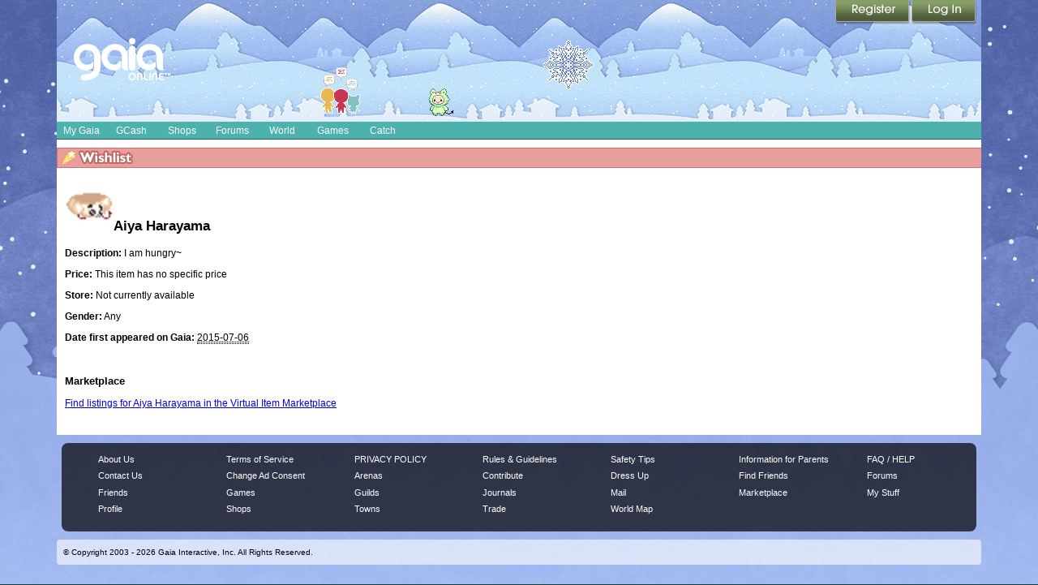

--- FILE ---
content_type: text/css;charset=UTF-8
request_url: https://cdn1.gaiaonline.com/src/_/e143bb5df5304ae98988a03a4dabca2e-1483-35/src/layout/legacy/legacy.css
body_size: 1691
content:
/*!
 * cache=false;cachewrite=true
 * @license Licences are viewable at this URL: https://cdn1.gaiaonline.com/src/_/e143bb5df5304ae98988a03a4dabca2e-1483-35/src/layout/legacy/legacy.css
 */


/*! /src/layout/legacy/legacy.css */
/*
Legacy Styles
This stylesheet defines all legacy styles to be used.  They are pulled
from the old gaia stylesheets.
*/

/* <group = global legacy styles> */
table, tr, td {
	padding: 0;
	margin: 0;
}

/* </group> */

/* <group = forum index> */
/* font sizes */
.forumgaia, .forumgaiab, .forumcom, .forumcomb,
.forumgame, .forumgameb, .forument, .forumentb,
.forumart, .forumartb, .forummisc, .forummiscb {
	font-size: 10px;
}

.forumgaia2, .forumcom2, .forumgame2, .forument2,
.forumart2, .forummisc2 {
	font-size: 14px;
}

/* font weight */
.forumgaiab, .forumgaia2, .forumcomb, .forumcom2,
.forumgameb, .forumgame2, .forumentb, .forument2,
.forumartb, .forumart2, .forummiscb, .forummisc2 {
	font-weight: bold;
}

/* font color */
.forumgaia, .forumgaiab, .forumgaia2 {
	color: #6d87dd;
}

.forumcom, .forumcomb, .forumcom2 {
	color: #25b5ab;
}

.forumgame, .forumgameb, .forumgame2 {
	color: #7071d2;
}

.forument, .forumentb, .forument2 {
	color: #b37ad9;
}

.forumart, .forumartb, .forumart2 {
	color: #d475a5;
}

.forummisc, .forummiscb, .forummisc2 {
	color: #ffbe93;
}

/* backgrounds */
.forumgaiabg {
	background: url(https://graphics.gaiaonline.com/images/template/bg/forum_gaia3.gif);
}
.forumgaiabgtl {
	background: url(https://graphics.gaiaonline.com/images/template/bg/forum_gaia_tl3.gif);
}

.forumcommuntiybg {
	background: url(https://graphics.gaiaonline.com/images/template/bg/forum_gaia_community.gif);
}
.forumcombgtl {
	background: url(https://graphics.gaiaonline.com/images/template/bg/forum_gaia_community_tl3.gif);
}

.forumgamebg {
	background: url(https://graphics.gaiaonline.com/images/template/bg/forum_gaming3.gif);
}
.forumgamebgtl {
	background: url(https://graphics.gaiaonline.com/images/template/bg/forum_gaming_tl3.gif);
}

.forumentbg {
	background: url(https://graphics.gaiaonline.com/images/template/bg/forum_ent3.gif);
}
.forumentbgtl {
	background: url(https://graphics.gaiaonline.com/images/template/bg/forum_ent_tl3.gif);
}

.forumartbg {
	background: url(https://graphics.gaiaonline.com/images/template/bg/forum_art3.gif);
}
.forumartbgtl {
	background: url(https://graphics.gaiaonline.com/images/template/bg/forum_art_tl3.gif);
}

.forummiscbg {
	background: url(https://graphics.gaiaonline.com/images/template/bg/forum_misc3.gif);
}
.forummiscbgtl {
	background: url(https://graphics.gaiaonline.com/images/template/bg/forum_misc_tl3.gif);
}

.forumtitle {
	background: url(https://graphics.gaiaonline.com/images/template/bg/forum_gaia.gif) no-repeat;
}

/* </group> */

/* <group = forum index advertisements> */
#userTextAdsTopSpot {
	background: url(https://graphics.gaiaonline.com/images/template/bg/ad_bg_1a_blue.gif) top left repeat;
	font-size: 10px;
	padding: 5px;
}
#userTextAdsTopSpot a {
	text-decoration: none;
	color: #000;
}
/* </group> */

/* <group = forums> */

/* Main table cell colours and backgrounds */
td.row1	{ background-color: #FFF; }
td.row2	{ background-color: #FFF; }
td.row3	{ background-color: #FFF; }


td.row4 {
	background-color: #FEDAFF;
}

td.row_event {
	background-color: #F9C9E0;
}

td.rowpic {
	background-image: url(https://graphics.gaiaonline.com/images/template/cellpic-r.gif);
	background-repeat: repeat-y;
}

td.rowpic1 {
	background-image: url(https://graphics.gaiaonline.com/images/template/cellpic-l.gif);
	background-repeat: repeat-n;  height: 28px;
}

/* Header cells - the blue and silver gradient backgrounds */
th  {
	color: #542F00;
	font-size: 11px;
	font-weight : bold;
	background-color: #C8DFF9;
	height: 25px;
	background-image: url(https://graphics.gaiaonline.com/images/template/cellpic3.gif);
}

td.cat,td.catHead,td.catSides,td.catLeft,
td.catRight,td.catBottom {
	background: #D1D7DC url(https://graphics.gaiaonline.com/images/template/cellpic1.gif);
	border: 1px solid #FFFFFF;
	height: 30px;
}

/*
  Setting additional nice inner borders for the main table cells.
  The names indicate which sides the border will be on.
  Don't worry if you don't understand this, just ignore it :-)
*/
td.cat,td.catHead,td.catBottom {
	height: 29px;
	border: 0px;
}

th.thHead,th.thSides,th.thTop,th.thLeft,
th.thRight,th.thBottom,th.thCornerL,
th.thCornerR {
	font-weight: bold;
	border: 1px solid #FFFFFF;
	height: 20px;
}

td.row3Right,td.spaceRow {
	background: #D1D7DC;
	border: 1px solid #FFFFFF;
}

th.thHead,td.catHead {
	font-size: 12px;
	border: 0px;
}

th.thSides, td.catSides, td.spaceRow,
th.thRight, td.catRight, td.row3Right,
th.thLeft, td.catLeft,
th.thBottom,td.catBottom,
th.thTop, th.thCornerL, th.thCornerR{
	border: 0px;
}

/* Quote & Code blocks */
.code {
	font-family: Courier, 'Courier New', sans-serif;
	font-size: 11px;
	color: #006600;
	background: #FAFAFA;
	border: 1px solid #D1D7DC;
}

td .name {
	font-size: 10px;
}

.postbody {
	font-family: 'Lucida Grande', LucidaGrande, Lucida, Verdana, Helvetica, Arial, sans-serif;
	font-size: 12px;
	color: #444444;
}

# .postcontent { text-align: center; }

.postcontent .genmed {
	display: block;
	padding-top: 5px;
	color: #355080;
}

#content div.postcontent a:visited {
	color: #777;
}

.postcontent table {
	margin: 0 auto;
	text-align: left;
}

.postcontent table td {
	text-align: left;
}
.postcontent ul li,
.postcontent ol li{
	margin:0 0 0 20px;
	* margin:0 0 0 25px;
}
.postbody {
	display: block;
	text-align: left;
}

.gaiaSig {
	text-align: center;
}

.gaiaSig span {
	display: block;
	width: 500px;
	overflow: hidden;
	margin: 0 auto;
	text-align: center;
}

/* post formatting */
.helpline {
	background-color: #DEE3E7;
	border-style: none;
}

.bodyline {
    border: 0px #3982f7 solid;
}

td.smiley {
	padding: 3px;
}

/* title line */
.maintitle, .glowTitle {
	font-size: 18px;
	font-weight: bold;
	text-decoration: none;
	text-align: left;
}

.postdetails {
	font-size: 10px;
}

.topictitle {
	text-decoration: none;
}


/** "IE6 dicontinued" banner - override the wrapper class with a more specific selector in browsers we want to target */
.ie6-discontinued-wrapper{padding:10px 15px 0 15px;}

input.guild_modify, textarea.guild_modify{width: 34.25em; border: 1px solid #a9a9a9;}

textarea.guild_requestjoin
{
    width: 34.25em; 
    height: 200px;
    border: 2px solid #a9a9a9;
    margin-bottom: 5px;


}
input.tags{width: 12.25em; border: 1px solid #a9a9a9;margin-bottom:1px;}


--- FILE ---
content_type: text/plain;charset=UTF-8
request_url: https://c.pub.network/v2/c
body_size: -264
content:
399ac378-3be2-40c0-add1-6dd76e902e48

--- FILE ---
content_type: text/javascript;charset=UTF-8
request_url: https://cdn1.gaiaonline.com/src/_/e143bb5df5304ae98988a03a4dabca2e-1483-645/src/js/goldgen/goldgen.js
body_size: 277
content:
/*!
 * cache=false;cachewrite=true
 * @license Licences are viewable at this URL: https://cdn1.gaiaonline.com/src/_/e143bb5df5304ae98988a03a4dabca2e-1483-645/src/js/goldgen/goldgen.js
 */


/*! /src/js/goldgen/goldgen.js */
/*jslint continue: true, nomen: true, plusplus: true, sloppy: true, browser: true, indent: 4 */
/*global YUI */

YUI().use(["node", "event", "simplemodal"], function (Y) {
    var modal = Y.gaia.simplemodal;
    modal.addHandler('click', '#gaia_header', '#user_gold_count');
    modal.addCallBack({
        'on': 'success',
        'fn': function(response) {
            var node = Y.Node.create(response),
                user_gold = node.one('#user_gold').get('value'),
                user_gpass = node.one('#user_gpass').get('value');

            if (user_gold) {
                Y.one('#go1d_amt').set('innerHTML', '<span>' + user_gold + '</span>');
            }
            if (user_gpass) {
                Y.one('#cash_amt').set('innerHTML', '<span>' + user_gpass + '</span>');             
            }
        }
    });
});


--- FILE ---
content_type: text/plain;charset=UTF-8
request_url: https://c.pub.network/v2/c
body_size: -113
content:
aa35691c-72c2-47f2-8fc4-227972e6eedd

--- FILE ---
content_type: application/javascript
request_url: https://graphics.gaiaonline.com/ruffle/20250917/ruffle.js?source=jsheader
body_size: 388566
content:
(()=>{"use strict";var e,n,t={29:function(e,n,t){var a=this&&this.__createBinding||(Object.create?function(e,n,t,a){void 0===a&&(a=t);var r=Object.getOwnPropertyDescriptor(n,t);r&&!("get"in r?!n.__esModule:r.writable||r.configurable)||(r={enumerable:!0,get:function(){return n[t]}}),Object.defineProperty(e,a,r)}:function(e,n,t,a){void 0===a&&(a=t),e[a]=n[t]}),r=this&&this.__exportStar||function(e,n){for(var t in e)"default"===t||Object.prototype.hasOwnProperty.call(n,t)||a(n,e,t)};Object.defineProperty(n,"__esModule",{value:!0}),r(t(53),n),r(t(325),n),r(t(553),n),r(t(836),n)},48:(e,n)=>{Object.defineProperty(n,"__esModule",{value:!0})},53:(e,n,t)=>{Object.defineProperty(n,"__esModule",{value:!0}),n.createRef=n.h=void 0,n.createElement=o;const a=t(136),r=t(56);function o(e,n,...t){if("function"==typeof e)return e({...n,children:t});const{finalTag:o,finalAttrs:i}=(0,r.applyTsxTag)(e,n),s=(0,r.createDomElement)(o,i);return i&&(0,a.setAttributes)(s,i),(0,r.applyChildren)(s,t),s}n.h=o;n.createRef=()=>({current:null})},56:(e,n)=>{function t(e,n){n instanceof Element?e.appendChild(n):"string"==typeof n||"number"==typeof n?e.appendChild(document.createTextNode(n.toString())):console.warn("Unknown type to append: ",n)}Object.defineProperty(n,"__esModule",{value:!0}),n.applyChildren=function e(n,a){for(const r of a)(r||0===r)&&(Array.isArray(r)?e(n,r):t(n,r))},n.createDomElement=function(e,n){const t=n?.is?{is:n.is}:void 0;return n?.xmlns?document.createElementNS(n.xmlns,e,t):document.createElement(e,t)},n.applyTsxTag=function(e,n){let t=e,a=n;a&&"tsxTag"in a&&(t=a.tsxTag,!a.is&&e.includes("-")&&(a={...a,is:e}));return{finalTag:t,finalAttrs:a}}},65:(e,n)=>{Object.defineProperty(n,"__esModule",{value:!0}),n.classnames=function(e){const n=i(e).filter(r);return n.length>0?n.join(" "):void 0};const t=e=>Object.entries(e).map((([e,n])=>n&&e)),a=e=>!!e,r=(e,n,t)=>t.indexOf(e)===n,o=[];function i(e){return e?"string"==typeof e?[e]:Array.isArray(e)?e.flatMap(i).filter(a):t(e).filter(a):o}},124:(e,n,t)=>{e.exports=t.p+"594d33af7fce3fde0453.wasm"},125:(e,n)=>{Object.defineProperty(n,"__esModule",{value:!0})},136:(e,n,t)=>{Object.defineProperty(n,"__esModule",{value:!0}),n.setAttributes=function(e,n){for(const t of Object.keys(n)){if("__source"===t||"__self"===t||"tsxTag"===t)continue;const i=n[t];if("class"===t){const n=(0,a.classnames)(i);n&&e.setAttribute(t,n)}else if("ref"===t)i.current=e;else if(o.test(t)){const n=t.replace(/Capture$/,""),a=t!==n,r=n.toLowerCase().substring(2);e.addEventListener(r,i,a)}else"style"===t&&"string"!=typeof i?r(i,e.style):"dangerouslySetInnerHTML"===t?e.innerHTML=i:!0===i?e.setAttribute(t,t):(i||0===i||""===i)&&e.setAttribute(t,i.toString())}};const a=t(665);function r(e,n){for(const t of Object.keys(e))t in n&&(n[t]=e[t])}const o=/^on\p{Lu}/u},269:(e,n)=>{Object.defineProperty(n,"__esModule",{value:!0})},325:(e,n,t)=>{Object.defineProperty(n,"__esModule",{value:!0}),n.defineCustomElement=function(e,n,t){return customElements.define(e,n,t),n=>(0,a.jsx)(e,n)};const a=t(553)},460:(e,n)=>{Object.defineProperty(n,"__esModule",{value:!0})},553:(e,n,t)=>{Object.defineProperty(n,"__esModule",{value:!0}),n.jsx=o,n.jsxs=o,n.jsxDEV=o;const a=t(136),r=t(56);function o(e,n){if("function"==typeof e)return e(n);const{children:t,...o}=n,{finalTag:i,finalAttrs:s}=(0,r.applyTsxTag)(e,o),l=(0,r.createDomElement)(i,s);return(0,a.setAttributes)(l,s),(0,r.applyChildren)(l,[t]),l}},665:function(e,n,t){var a=this&&this.__createBinding||(Object.create?function(e,n,t,a){void 0===a&&(a=t);var r=Object.getOwnPropertyDescriptor(n,t);r&&!("get"in r?!n.__esModule:r.writable||r.configurable)||(r={enumerable:!0,get:function(){return n[t]}}),Object.defineProperty(e,a,r)}:function(e,n,t,a){void 0===a&&(a=t),e[a]=n[t]}),r=this&&this.__exportStar||function(e,n){for(var t in e)"default"===t||Object.prototype.hasOwnProperty.call(n,t)||a(n,e,t)};Object.defineProperty(n,"__esModule",{value:!0}),r(t(48),n),r(t(269),n),r(t(125),n),r(t(778),n),r(t(460),n),r(t(65),n)},778:(e,n)=>{Object.defineProperty(n,"__esModule",{value:!0})},797:(e,n,t)=>{e.exports=t.p+"1ddf97a7d88b46813ced.wasm"},836:(e,n)=>{Object.defineProperty(n,"__esModule",{value:!0})}},a={};function r(e){var n=a[e];if(void 0!==n)return n.exports;var o=a[e]={exports:{}};return t[e].call(o.exports,o,o.exports,r),o.exports}r.m=t,r.d=(e,n)=>{for(var t in n)r.o(n,t)&&!r.o(e,t)&&Object.defineProperty(e,t,{enumerable:!0,get:n[t]})},r.f={},r.e=e=>Promise.all(Object.keys(r.f).reduce(((n,t)=>(r.f[t](e,n),n)),[])),r.u=e=>"core.ruffle."+{482:"a104c9291ec2de1172c7",655:"1f36e60cfa3727ada59f"}[e]+".js",r.g=function(){if("object"==typeof globalThis)return globalThis;try{return this||new Function("return this")()}catch(e){if("object"==typeof window)return window}}(),r.o=(e,n)=>Object.prototype.hasOwnProperty.call(e,n),e={},n="ruffle-selfhosted:",r.l=(t,a,o,i)=>{if(e[t])e[t].push(a);else{var s,l;if(void 0!==o)for(var u=document.getElementsByTagName("script"),c=0;c<u.length;c++){var d=u[c];if(d.getAttribute("src")==t||d.getAttribute("data-webpack")==n+o){s=d;break}}s||(l=!0,(s=document.createElement("script")).charset="utf-8",s.timeout=120,r.nc&&s.setAttribute("nonce",r.nc),s.setAttribute("data-webpack",n+o),s.src=t),e[t]=[a];var f=(n,a)=>{s.onerror=s.onload=null,clearTimeout(m);var r=e[t];if(delete e[t],s.parentNode&&s.parentNode.removeChild(s),r&&r.forEach((e=>e(a))),n)return n(a)},m=setTimeout(f.bind(null,void 0,{type:"timeout",target:s}),12e4);s.onerror=f.bind(null,s.onerror),s.onload=f.bind(null,s.onload),l&&document.head.appendChild(s)}},r.r=e=>{"undefined"!=typeof Symbol&&Symbol.toStringTag&&Object.defineProperty(e,Symbol.toStringTag,{value:"Module"}),Object.defineProperty(e,"__esModule",{value:!0})},r.p="",(()=>{r.b=document.baseURI||self.location.href;var e={792:0};r.f.j=(n,t)=>{var a=r.o(e,n)?e[n]:void 0;if(0!==a)if(a)t.push(a[2]);else{var o=new Promise(((t,r)=>a=e[n]=[t,r]));t.push(a[2]=o);var i=r.p+r.u(n),s=new Error;r.l(i,(t=>{if(r.o(e,n)&&(0!==(a=e[n])&&(e[n]=void 0),a)){var o=t&&("load"===t.type?"missing":t.type),i=t&&t.target&&t.target.src;s.message="Loading chunk "+n+" failed.\n("+o+": "+i+")",s.name="ChunkLoadError",s.type=o,s.request=i,a[1](s)}}),"chunk-"+n,n)}};var n=(n,t)=>{var a,o,[i,s,l]=t,u=0;if(i.some((n=>0!==e[n]))){for(a in s)r.o(s,a)&&(r.m[a]=s[a]);if(l)l(r)}for(n&&n(t);u<i.length;u++)o=i[u],r.o(e,o)&&e[o]&&e[o][0](),e[o]=0},t=self.webpackChunkruffle_selfhosted=self.webpackChunkruffle_selfhosted||[];t.forEach(n.bind(null,0)),t.push=n.bind(null,t.push.bind(t))})();class o{constructor(e,n,t,a,r){this.major=e,this.minor=n,this.patch=t,this.prIdent=a,this.buildIdent=r}static fromSemver(e){const n=e.split("+"),t=n[0].split("-"),a=t[0].split("."),r=parseInt(a[0],10);let i=0,s=0,l=null,u=null;return void 0!==a[1]&&(i=parseInt(a[1],10)),void 0!==a[2]&&(s=parseInt(a[2],10)),void 0!==t[1]&&(l=t[1].split(".")),void 0!==n[1]&&(u=n[1].split(".")),new o(r,i,s,l,u)}isCompatibleWith(e){return 0!==this.major&&this.major===e.major||0===this.major&&0===e.major&&0!==this.minor&&this.minor===e.minor||0===this.major&&0===e.major&&0===this.minor&&0===e.minor&&0!==this.patch&&this.patch===e.patch}hasPrecedenceOver(e){if(this.major>e.major)return!0;if(this.major<e.major)return!1;if(this.minor>e.minor)return!0;if(this.minor<e.minor)return!1;if(this.patch>e.patch)return!0;if(this.patch<e.patch)return!1;if(null===this.prIdent&&null!==e.prIdent)return!0;if(null!==this.prIdent&&null===e.prIdent)return!1;if(null!==this.prIdent&&null!==e.prIdent){const n=/^[0-9]*$/;for(let t=0;t<this.prIdent.length&&t<e.prIdent.length;t+=1){const a=n.test(e.prIdent[t]),r=n.test(this.prIdent[t]);if(!r&&a)return!0;if(r&&a){const n=parseInt(this.prIdent[t],10),a=parseInt(e.prIdent[t],10);if(n>a)return!0;if(n<a)return!1}else{if(r&&!a)return!1;if(!r&&!a){if(this.prIdent[t]>e.prIdent[t])return!0;if(this.prIdent[t]<e.prIdent[t])return!1}}}if(this.prIdent.length>e.prIdent.length)return!0;if(this.prIdent.length<e.prIdent.length)return!1}if(null!==this.buildIdent&&null===e.buildIdent)return!0;if(null===this.buildIdent&&null!==e.buildIdent)return!1;if(null!==this.buildIdent&&null!==e.buildIdent){const n=/^[0-9]*$/;for(let t=0;t<this.buildIdent.length&&t<e.buildIdent.length;t+=1){const a=n.test(this.buildIdent[t]),r=n.test(e.buildIdent[t]);if(!a&&r)return!0;if(a&&r){const n=parseInt(this.buildIdent[t],10),a=parseInt(e.buildIdent[t],10);if(n>a)return!0;if(n<a)return!1}else{if(a&&!r)return!1;if(!a&&!r){if(this.buildIdent[t]>e.buildIdent[t])return!0;if(this.buildIdent[t]<e.buildIdent[t])return!1}}}return this.buildIdent.length>e.buildIdent.length}return!1}isEqual(e){return this.major===e.major&&this.minor===e.minor&&this.patch===e.patch}isStableOrCompatiblePrerelease(e){return null===e.prIdent||this.major===e.major&&this.minor===e.minor&&this.patch===e.patch}}class i{constructor(e){this.requirements=e}satisfiedBy(e){for(const n of this.requirements){let t=!0;for(const{comparator:a,version:r}of n)t=t&&r.isStableOrCompatiblePrerelease(e),""===a||"="===a?t=t&&r.isEqual(e):">"===a?t=t&&e.hasPrecedenceOver(r):">="===a?t=t&&(e.hasPrecedenceOver(r)||r.isEqual(e)):"<"===a?t=t&&r.hasPrecedenceOver(e):"<="===a?t=t&&(r.hasPrecedenceOver(e)||r.isEqual(e)):"^"===a&&(t=t&&r.isCompatibleWith(e));if(t)return!0}return!1}static fromRequirementString(e){const n=e.split(" ");let t=[];const a=[];for(const e of n)if("||"===e)t.length>0&&(a.push(t),t=[]);else if(e.length>0){const n=/[0-9]/.exec(e);if(n){const a=e.slice(0,n.index).trim(),r=o.fromSemver(e.slice(n.index).trim());t.push({comparator:a,version:r})}}return t.length>0&&a.push(t),new i(a)}}class s{constructor(e){this.sources=e?.sources||{},this.config=e?.config||{},this.invoked=e?.invoked||!1,this.newestName=e?.newestName||null,e?.superseded?.(),"loading"===document.readyState?document.addEventListener("readystatechange",this.init.bind(this)):window.setTimeout(this.init.bind(this),0)}get version(){return"0.1.0"}newestSourceName(){let e=null,n=o.fromSemver("0.0.0");for(const t in this.sources)if(Object.prototype.hasOwnProperty.call(this.sources,t)){const a=o.fromSemver(this.sources[t].version);a.hasPrecedenceOver(n)&&(e=t,n=a)}return e}init(){if(!this.invoked){if(this.invoked=!0,this.newestName=this.newestSourceName(),null===this.newestName)throw new Error("No registered Ruffle source!");!1!==(!("polyfills"in this.config)||this.config.polyfills)&&this.sources[this.newestName].polyfill()}}newest(){const e=this.newestSourceName();return null!==e?this.sources[e]:null}satisfying(e){const n=i.fromRequirementString(e);let t=null;for(const e in this.sources)if(Object.prototype.hasOwnProperty.call(this.sources,e)){const a=o.fromSemver(this.sources[e].version);n.satisfiedBy(a)&&(t=this.sources[e])}return t}localCompatible(){return void 0!==this.sources.local?this.satisfying("^"+this.sources.local.version):this.newest()}local(){return void 0!==this.sources.local?this.satisfying("="+this.sources.local.version):this.newest()}superseded(){this.invoked=!0}}const l={versionNumber:"0.2.0-nightly.2025.9.17",versionName:"0.2.0-nightly.2025.9.17",versionChannel:"nightly",buildDate:"2025-09-17T00:07:42.033Z",commitHash:"ce9274ffc225e7558ffa309464048b707dbb81da"};var u;!function(e){e[e.HaveNothing=0]="HaveNothing",e[e.Loading=1]="Loading",e[e.Loaded=2]="Loaded"}(u||(u={}));var c,d,f,m,p,h,v,g,b,w,k,y,R=r(553);!function(e){e.On="on",e.Off="off",e.Auto="auto"}(c||(c={})),function(e){e.Off="off",e.Fullscreen="fullscreen",e.On="on"}(d||(d={})),function(e){e.Visible="visible",e.Hidden="hidden"}(f||(f={})),function(e){e.Error="error",e.Warn="warn",e.Info="info",e.Debug="debug",e.Trace="trace"}(m||(m={})),function(e){e.Window="window",e.Opaque="opaque",e.Transparent="transparent",e.Direct="direct",e.Gpu="gpu"}(p||(p={})),function(e){e.WebGpu="webgpu",e.WgpuWebgl="wgpu-webgl",e.Webgl="webgl",e.Canvas="canvas"}(h||(h={})),function(e){e.On="on",e.RightClickOnly="rightClickOnly",e.Off="off"}(v||(v={})),function(e){e.AIR="air",e.FlashPlayer="flashPlayer"}(g||(g={})),function(e){e.Allow="allow",e.Confirm="confirm",e.Deny="deny"}(b||(b={})),function(e){e.All="all",e.Internal="internal",e.None="none"}(w||(w={})),function(e){e.Always="always",e.Never="never",e.Smart="smart"}(k||(k={})),function(e){e.South="south",e.East="east",e.North="north",e.West="west",e.LeftTrigger="left-trigger",e.LeftTrigger2="left-trigger-2",e.RightTrigger="right-trigger",e.RightTrigger2="right-trigger-2",e.Select="select",e.Start="start",e.DPadUp="dpad-up",e.DPadDown="dpad-down",e.DPadLeft="dpad-left",e.DPadRight="dpad-right"}(y||(y={}));const x={allowScriptAccess:!1,parameters:{},autoplay:c.Auto,backgroundColor:null,letterbox:d.Fullscreen,unmuteOverlay:f.Visible,upgradeToHttps:!0,compatibilityRules:!0,favorFlash:!0,warnOnUnsupportedContent:!0,logLevel:m.Error,showSwfDownload:!1,contextMenu:v.On,preloader:!0,splashScreen:!0,maxExecutionDuration:15,base:null,menu:!0,allowFullscreen:!1,salign:"",fullScreenAspectRatio:"",forceAlign:!1,quality:null,scale:"showAll",forceScale:!1,frameRate:null,wmode:p.Window,publicPath:null,polyfills:!0,playerVersion:null,preferredRenderer:null,openUrlMode:b.Allow,allowNetworking:w.All,openInNewTab:null,socketProxy:[],fontSources:[],defaultFonts:{},credentialAllowList:[],playerRuntime:g.FlashPlayer,gamepadButtonMapping:{},urlRewriteRules:[],scrollingBehavior:k.Smart};class z{constructor(e){this.value=e}valueOf(){return this.value}}class j extends z{constructor(e="???"){super(e)}toString(e){return`{${this.value}}`}}class S extends z{constructor(e,n={}){super(e),this.opts=n}toString(e){if(e)try{return e.memoizeIntlObject(Intl.NumberFormat,this.opts).format(this.value)}catch(n){e.reportError(n)}return this.value.toString(10)}}class C extends z{static supportsValue(e){if("number"==typeof e)return!0;if(e instanceof Date)return!0;if(e instanceof z)return C.supportsValue(e.valueOf());if("Temporal"in globalThis){const n=globalThis.Temporal;if(e instanceof n.Instant||e instanceof n.PlainDateTime||e instanceof n.PlainDate||e instanceof n.PlainMonthDay||e instanceof n.PlainTime||e instanceof n.PlainYearMonth)return!0}return!1}constructor(e,n={}){e instanceof C?(n={...e.opts,...n},e=e.value):e instanceof z&&(e=e.valueOf()),"object"==typeof e&&"calendarId"in e&&void 0===n.calendar&&(n={...n,calendar:e.calendarId}),super(e),this.opts=n}[Symbol.toPrimitive](e){return"string"===e?this.toString():this.toNumber()}toNumber(){const e=this.value;if("number"==typeof e)return e;if(e instanceof Date)return e.getTime();if("epochMilliseconds"in e)return e.epochMilliseconds;if("toZonedDateTime"in e)return e.toZonedDateTime("UTC").epochMilliseconds;throw new TypeError("Unwrapping a non-number value as a number")}toString(e){if(e)try{return e.memoizeIntlObject(Intl.DateTimeFormat,this.opts).format(this.value)}catch(n){e.reportError(n)}return"number"==typeof this.value||this.value instanceof Date?new Date(this.value).toISOString():this.value.toString()}}function A(e,n,t){if(t===n)return!0;if(t instanceof S&&n instanceof S&&t.value===n.value)return!0;if(n instanceof S&&"string"==typeof t){if(t===e.memoizeIntlObject(Intl.PluralRules,n.opts).select(n.value))return!0}return!1}function E(e,n,t){return n[t]?D(e,n[t].value):(e.reportError(new RangeError("No default")),new j)}function F(e,n){const t=[],a=Object.create(null);for(const r of n)"narg"===r.type?a[r.name]=q(e,r.value):t.push(q(e,r));return{positional:t,named:a}}function q(e,n){switch(n.type){case"str":return n.value;case"num":return new S(n.value,{minimumFractionDigits:n.precision});case"var":return function(e,{name:n}){let t;if(e.params){if(!Object.prototype.hasOwnProperty.call(e.params,n))return new j(`$${n}`);t=e.params[n]}else{if(!e.args||!Object.prototype.hasOwnProperty.call(e.args,n))return e.reportError(new ReferenceError(`Unknown variable: $${n}`)),new j(`$${n}`);t=e.args[n]}if(t instanceof z)return t;switch(typeof t){case"string":return t;case"number":return new S(t);case"object":if(C.supportsValue(t))return new C(t);default:return e.reportError(new TypeError(`Variable type not supported: $${n}, ${typeof t}`)),new j(`$${n}`)}}(e,n);case"mesg":return function(e,{name:n,attr:t}){const a=e.bundle._messages.get(n);if(!a)return e.reportError(new ReferenceError(`Unknown message: ${n}`)),new j(n);if(t){const r=a.attributes[t];return r?D(e,r):(e.reportError(new ReferenceError(`Unknown attribute: ${t}`)),new j(`${n}.${t}`))}if(a.value)return D(e,a.value);return e.reportError(new ReferenceError(`No value: ${n}`)),new j(n)}(e,n);case"term":return function(e,{name:n,attr:t,args:a}){const r=`-${n}`,o=e.bundle._terms.get(r);if(!o)return e.reportError(new ReferenceError(`Unknown term: ${r}`)),new j(r);if(t){const n=o.attributes[t];if(n){e.params=F(e,a).named;const t=D(e,n);return e.params=null,t}return e.reportError(new ReferenceError(`Unknown attribute: ${t}`)),new j(`${r}.${t}`)}e.params=F(e,a).named;const i=D(e,o.value);return e.params=null,i}(e,n);case"func":return function(e,{name:n,args:t}){let a=e.bundle._functions[n];if(!a)return e.reportError(new ReferenceError(`Unknown function: ${n}()`)),new j(`${n}()`);if("function"!=typeof a)return e.reportError(new TypeError(`Function ${n}() is not callable`)),new j(`${n}()`);try{let n=F(e,t);return a(n.positional,n.named)}catch(t){return e.reportError(t),new j(`${n}()`)}}(e,n);case"select":return function(e,{selector:n,variants:t,star:a}){let r=q(e,n);if(r instanceof j)return E(e,t,a);for(const n of t){if(A(e,r,q(e,n.key)))return D(e,n.value)}return E(e,t,a)}(e,n);default:return new j}}function P(e,n){if(e.dirty.has(n))return e.reportError(new RangeError("Cyclic reference")),new j;e.dirty.add(n);const t=[],a=e.bundle._useIsolating&&n.length>1;for(const r of n)if("string"!=typeof r){if(e.placeables++,e.placeables>100)throw e.dirty.delete(n),new RangeError(`Too many placeables expanded: ${e.placeables}, max allowed is 100`);a&&t.push("\u2068"),t.push(q(e,r).toString(e)),a&&t.push("\u2069")}else t.push(e.bundle._transform(r));return e.dirty.delete(n),t.join("")}function D(e,n){return"string"==typeof n?e.bundle._transform(n):P(e,n)}class M{constructor(e,n,t){this.dirty=new WeakSet,this.params=null,this.placeables=0,this.bundle=e,this.errors=n,this.args=t}reportError(e){if(!(this.errors&&e instanceof Error))throw e;this.errors.push(e)}memoizeIntlObject(e,n){let t=this.bundle._intls.get(e);t||(t={},this.bundle._intls.set(e,t));let a=JSON.stringify(n);return t[a]||(t[a]=new e(this.bundle.locales,n)),t[a]}}function O(e,n){const t=Object.create(null);for(const[a,r]of Object.entries(e))n.includes(a)&&(t[a]=r.valueOf());return t}const $=["unitDisplay","currencyDisplay","useGrouping","minimumIntegerDigits","minimumFractionDigits","maximumFractionDigits","minimumSignificantDigits","maximumSignificantDigits"];function T(e,n){let t=e[0];if(t instanceof j)return new j(`NUMBER(${t.valueOf()})`);if(t instanceof S)return new S(t.valueOf(),{...t.opts,...O(n,$)});if(t instanceof C)return new S(t.toNumber(),{...O(n,$)});throw new TypeError("Invalid argument to NUMBER")}const I=["dateStyle","timeStyle","fractionalSecondDigits","dayPeriod","hour12","weekday","era","year","month","day","hour","minute","second","timeZoneName"];function W(e,n){let t=e[0];if(t instanceof j)return new j(`DATETIME(${t.valueOf()})`);if(t instanceof C||t instanceof S)return new C(t,O(n,I));throw new TypeError("Invalid argument to DATETIME")}const L=new Map;class N{constructor(e,{functions:n,useIsolating:t=!0,transform:a=e=>e}={}){this._terms=new Map,this._messages=new Map,this.locales=Array.isArray(e)?e:[e],this._functions={NUMBER:T,DATETIME:W,...n},this._useIsolating=t,this._transform=a,this._intls=function(e){const n=Array.isArray(e)?e.join(" "):e;let t=L.get(n);return void 0===t&&(t=new Map,L.set(n,t)),t}(e)}hasMessage(e){return this._messages.has(e)}getMessage(e){return this._messages.get(e)}addResource(e,{allowOverrides:n=!1}={}){const t=[];for(let a=0;a<e.body.length;a++){let r=e.body[a];if(r.id.startsWith("-")){if(!1===n&&this._terms.has(r.id)){t.push(new Error(`Attempt to override an existing term: "${r.id}"`));continue}this._terms.set(r.id,r)}else{if(!1===n&&this._messages.has(r.id)){t.push(new Error(`Attempt to override an existing message: "${r.id}"`));continue}this._messages.set(r.id,r)}}return t}formatPattern(e,n=null,t=null){if("string"==typeof e)return this._transform(e);let a=new M(this,t,n);try{return P(a,e).toString(a)}catch(e){if(a.errors&&e instanceof Error)return a.errors.push(e),(new j).toString(a);throw e}}}const _=/^(-?[a-zA-Z][\w-]*) *= */gm,U=/\.([a-zA-Z][\w-]*) *= */y,B=/\*?\[/y,V=/(-?[0-9]+(?:\.([0-9]+))?)/y,H=/([a-zA-Z][\w-]*)/y,J=/([$-])?([a-zA-Z][\w-]*)(?:\.([a-zA-Z][\w-]*))?/y,K=/^[A-Z][A-Z0-9_-]*$/,Z=/([^{}\n\r]+)/y,Q=/([^\\"\n\r]*)/y,G=/\\([\\"])/y,Y=/\\u([a-fA-F0-9]{4})|\\U([a-fA-F0-9]{6})/y,X=/^\n+/,ee=/ +$/,ne=/ *\r?\n/g,te=/( *)$/,ae=/{\s*/y,re=/\s*}/y,oe=/\[\s*/y,ie=/\s*] */y,se=/\s*\(\s*/y,le=/\s*->\s*/y,ue=/\s*:\s*/y,ce=/\s*,?\s*/y,de=/\s+/y;class fe{constructor(e){this.body=[],_.lastIndex=0;let n=0;for(;;){let t=_.exec(e);if(null===t)break;n=_.lastIndex;try{this.body.push(s(t[1]))}catch(e){if(e instanceof SyntaxError)continue;throw e}}function t(t){return t.lastIndex=n,t.test(e)}function a(t,a){if(e[n]===t)return n++,!0;if(a)throw new a(`Expected ${t}`);return!1}function r(e,a){if(t(e))return n=e.lastIndex,!0;if(a)throw new a(`Expected ${e.toString()}`);return!1}function o(t){t.lastIndex=n;let a=t.exec(e);if(null===a)throw new SyntaxError(`Expected ${t.toString()}`);return n=t.lastIndex,a}function i(e){return o(e)[1]}function s(e){let n=l(),a=function(){let e=Object.create(null);for(;t(U);){let n=i(U),t=l();if(null===t)throw new SyntaxError("Expected attribute value");e[n]=t}return e}();if(null===n&&0===Object.keys(a).length)throw new SyntaxError("Expected message value or attributes");return{id:e,value:n,attributes:a}}function l(){let a;if(t(Z)&&(a=i(Z)),"{"===e[n]||"}"===e[n])return u(a?[a]:[],1/0);let r=g();return r?a?u([a,r],r.length):(r.value=b(r.value,X),u([r],r.length)):a?b(a,ee):null}function u(a=[],r){for(;;){if(t(Z)){a.push(i(Z));continue}if("{"===e[n]){a.push(c());continue}if("}"===e[n])throw new SyntaxError("Unbalanced closing brace");let o=g();if(!o)break;a.push(o),r=Math.min(r,o.length)}let o=a.length-1,s=a[o];"string"==typeof s&&(a[o]=b(s,ee));let l=[];for(let e of a)e instanceof me&&(e=e.value.slice(0,e.value.length-r)),e&&l.push(e);return l}function c(){r(ae,SyntaxError);let e=d();if(r(re))return e;if(r(le)){let n=function(){let e,n=[],r=0;for(;t(B);){a("*")&&(e=r);let t=m(),o=l();if(null===o)throw new SyntaxError("Expected variant value");n[r++]={key:t,value:o}}if(0===r)return null;if(void 0===e)throw new SyntaxError("Expected default variant");return{variants:n,star:e}}();return r(re,SyntaxError),{type:"select",selector:e,...n}}throw new SyntaxError("Unclosed placeable")}function d(){if("{"===e[n])return c();if(t(J)){let[,t,a,i=null]=o(J);if("$"===t)return{type:"var",name:a};if(r(se)){let o=function(){let t=[];for(;;){switch(e[n]){case")":return n++,t;case void 0:throw new SyntaxError("Unclosed argument list")}t.push(f()),r(ce)}}();if("-"===t)return{type:"term",name:a,attr:i,args:o};if(K.test(a))return{type:"func",name:a,args:o};throw new SyntaxError("Function names must be all upper-case")}return"-"===t?{type:"term",name:a,attr:i,args:[]}:{type:"mesg",name:a,attr:i}}return p()}function f(){let e=d();return"mesg"!==e.type?e:r(ue)?{type:"narg",name:e.name,value:p()}:e}function m(){let e;return r(oe,SyntaxError),e=t(V)?h():{type:"str",value:i(H)},r(ie,SyntaxError),e}function p(){if(t(V))return h();if('"'===e[n])return function(){a('"',SyntaxError);let t="";for(;;){if(t+=i(Q),"\\"!==e[n]){if(a('"'))return{type:"str",value:t};throw new SyntaxError("Unclosed string literal")}t+=v()}}();throw new SyntaxError("Invalid expression")}function h(){let[,e,n=""]=o(V),t=n.length;return{type:"num",value:parseFloat(e),precision:t}}function v(){if(t(G))return i(G);if(t(Y)){let[,e,n]=o(Y),t=parseInt(e||n,16);return t<=55295||57344<=t?String.fromCodePoint(t):"\ufffd"}throw new SyntaxError("Unknown escape sequence")}function g(){let t=n;switch(r(de),e[n]){case".":case"[":case"*":case"}":case void 0:return!1;case"{":return w(e.slice(t,n))}return" "===e[n-1]&&w(e.slice(t,n))}function b(e,n){return e.replace(n,"")}function w(e){let n=e.replace(ne,"\n"),t=te.exec(e)[1].length;return new me(n,t)}}}class me{constructor(e,n){this.value=e,this.length=n}}const pe=new RegExp("^([a-z]{2,3}|\\*)(?:-([a-z]{4}|\\*))?(?:-([a-z]{2}|\\*))?(?:-(([0-9][a-z0-9]{3}|[a-z0-9]{5,8})|\\*))?$","i");class he{constructor(e){const n=pe.exec(e.replace(/_/g,"-"));if(!n)return void(this.isWellFormed=!1);let[,t,a,r,o]=n;t&&(this.language=t.toLowerCase()),a&&(this.script=a[0].toUpperCase()+a.slice(1)),r&&(this.region=r.toUpperCase()),this.variant=o,this.isWellFormed=!0}isEqual(e){return this.language===e.language&&this.script===e.script&&this.region===e.region&&this.variant===e.variant}matches(e,n=!1,t=!1){return(this.language===e.language||n&&void 0===this.language||t&&void 0===e.language)&&(this.script===e.script||n&&void 0===this.script||t&&void 0===e.script)&&(this.region===e.region||n&&void 0===this.region||t&&void 0===e.region)&&(this.variant===e.variant||n&&void 0===this.variant||t&&void 0===e.variant)}toString(){return[this.language,this.script,this.region,this.variant].filter((e=>void 0!==e)).join("-")}clearVariants(){this.variant=void 0}clearRegion(){this.region=void 0}addLikelySubtags(){const e=function(e){if(Object.prototype.hasOwnProperty.call(ve,e))return new he(ve[e]);const n=new he(e);if(n.language&&ge.includes(n.language))return n.region=n.language.toUpperCase(),n;return null}(this.toString().toLowerCase());return!!e&&(this.language=e.language,this.script=e.script,this.region=e.region,this.variant=e.variant,!0)}}const ve={ar:"ar-arab-eg","az-arab":"az-arab-ir","az-ir":"az-arab-ir",be:"be-cyrl-by",da:"da-latn-dk",el:"el-grek-gr",en:"en-latn-us",fa:"fa-arab-ir",ja:"ja-jpan-jp",ko:"ko-kore-kr",pt:"pt-latn-br",sr:"sr-cyrl-rs","sr-ru":"sr-latn-ru",sv:"sv-latn-se",ta:"ta-taml-in",uk:"uk-cyrl-ua",zh:"zh-hans-cn","zh-hant":"zh-hant-tw","zh-hk":"zh-hant-hk","zh-mo":"zh-hant-mo","zh-tw":"zh-hant-tw","zh-gb":"zh-hant-gb","zh-us":"zh-hant-us"},ge=["az","bg","cs","de","es","fi","fr","hu","it","lt","lv","nl","pl","ro","ru"];function be(e,n,{strategy:t="filtering",defaultLocale:a}={}){const r=function(e,n,t){const a=new Set,r=new Map;for(let e of n)new he(e).isWellFormed&&r.set(e,new he(e));e:for(const n of e){const e=n.toLowerCase(),o=new he(e);if(void 0!==o.language){for(const n of r.keys())if(e===n.toLowerCase()){if(a.add(n),r.delete(n),"lookup"===t)return Array.from(a);if("filtering"===t)continue;continue e}for(const[e,n]of r.entries())if(n.matches(o,!0,!1)){if(a.add(e),r.delete(e),"lookup"===t)return Array.from(a);if("filtering"===t)continue;continue e}if(o.addLikelySubtags())for(const[e,n]of r.entries())if(n.matches(o,!0,!1)){if(a.add(e),r.delete(e),"lookup"===t)return Array.from(a);if("filtering"===t)continue;continue e}o.clearVariants();for(const[e,n]of r.entries())if(n.matches(o,!0,!0)){if(a.add(e),r.delete(e),"lookup"===t)return Array.from(a);if("filtering"===t)continue;continue e}if(o.clearRegion(),o.addLikelySubtags())for(const[e,n]of r.entries())if(n.matches(o,!0,!1)){if(a.add(e),r.delete(e),"lookup"===t)return Array.from(a);if("filtering"===t)continue;continue e}o.clearRegion();for(const[e,n]of r.entries())if(n.matches(o,!0,!0)){if(a.add(e),r.delete(e),"lookup"===t)return Array.from(a);if("filtering"===t)continue;continue e}}}return Array.from(a)}(Array.from(null!=e?e:[]).map(String),Array.from(null!=n?n:[]).map(String),t);if("lookup"===t){if(void 0===a)throw new Error("defaultLocale cannot be undefined for strategy `lookup`");0===r.length&&r.push(a)}else a&&!r.includes(a)&&r.push(a);return r}function we(){if("function"!=typeof Map.prototype.set){const e=Map,n=document.createElement("iframe");return n.style.display="none",document.documentElement.append(n),Map=n.contentWindow.Map,n.remove(),e}}function ke(e){e&&(Map=e)}function ye(e){const n="function"==typeof Function.prototype.toString?Function.prototype.toString():null;return"string"==typeof n&&n.indexOf("[native code]")>=0&&Function.prototype.toString.call(e).indexOf("[native code]")>=0}function Re(){"function"==typeof Array.prototype.reduce&&ye(Array.prototype.reduce)||Object.defineProperty(Array.prototype,"reduce",{value(...e){if(0===e.length&&window.Prototype&&window.Prototype.Version&&window.Prototype.Version<"1.6.1")return this.length>1?this:this[0];const n=e[0];if(null===this)throw new TypeError("Array.prototype.reduce called on null or undefined");if("function"!=typeof n)throw new TypeError(`${n} is not a function`);const t=Object(this),a=t.length>>>0;let r,o=0;if(e.length>=2)r=e[1];else{for(;o<a&&!(o in t);)o++;if(o>=a)throw new TypeError("Reduce of empty array with no initial value");r=t[o++]}for(;o<a;)o in t&&(r=n(r,t[o],o,t)),o++;return r}}),"function"==typeof Window&&ye(Window)||"function"==typeof window.constructor&&ye(window.constructor)&&(window.Window=window.constructor),void 0!==window.Reflect&&null!==window.Reflect||(window.Reflect={}),"function"!=typeof Reflect.get&&Object.defineProperty(Reflect,"get",{value:(e,n)=>e[n]}),"function"!=typeof Reflect.set&&Object.defineProperty(Reflect,"set",{value(e,n,t){e[n]=t}}),"function"!=typeof Reflect.has&&Object.defineProperty(Reflect,"has",{value:(e,n)=>n in e}),"function"!=typeof Reflect.ownKeys&&Object.defineProperty(Reflect,"ownKeys",{value:e=>[...Object.getOwnPropertyNames(e),...Object.getOwnPropertySymbols(e)]})}const xe={"ar-SA":{"context_menu.ftl":"context-menu-download-swf = \u062d\u0645\u0651\u0650\u0644 .swf\ncontext-menu-copy-debug-info = \u0627\u0646\u0633\u062e \u0645\u0639\u0644\u0648\u0645\u0627\u062a \u0627\u0644\u062a\u0646\u0642\u064a\u062d\ncontext-menu-open-save-manager = \u0627\u0641\u062a\u062d \u0645\u062f\u064a\u0631 \u0627\u0644\u062d\u0641\u0638\ncontext-menu-about-ruffle =\n    { $flavor ->\n        [extension] \u0639\u0646 \u0645\u0644\u062d\u0642 \u0631\u064e\u0641\u0644 ({ $version })\n       *[other] \u0639\u0646 \u0631\u064e\u0641\u0644 ({ $version })\n    }\ncontext-menu-hide = \u0623\u062e\u0641\u0650 \u0647\u0630\u0647 \u0627\u0644\u0642\u0627\u0626\u0645\u0629\ncontext-menu-exit-fullscreen = \u0627\u062e\u0631\u062c \u0645\u0646 \u0648\u0636\u0639\u064a\u0629 \u0627\u0644\u0634\u0627\u0634\u0629 \u0627\u0644\u0643\u0627\u0645\u0644\u0629\ncontext-menu-enter-fullscreen = \u0627\u062f\u062e\u0644 \u0648\u0636\u0639\u064a\u0629 \u0627\u0644\u0634\u0627\u0634\u0629 \u0627\u0644\u0643\u0627\u0645\u0644\u0629\ncontext-menu-volume-controls = \u0639\u0646\u0627\u0635\u0631 \u0627\u0644\u062a\u062d\u0643\u0645 \u0628\u0627\u0644\u0635\u0648\u062a\n","messages.ftl":'message-cant-embed =\n    \u0644\u0645 \u064a\u0643\u0646 \u0631\u0641\u0644 \u0642\u0627\u062f\u0631\u064b\u0627 \u0639\u0644\u0649 \u062a\u0634\u063a\u064a\u0644 \u0627\u0644\u0641\u0644\u0627\u0634 \u0627\u0644\u0645\u0636\u0645\u0646\u0629 \u0641\u064a \u0647\u0630\u0647 \u0627\u0644\u0635\u0641\u062d\u0629.\n    \u064a\u0645\u0643\u0646\u0643 \u0645\u062d\u0627\u0648\u0644\u0629 \u0641\u062a\u062d \u0627\u0644\u0645\u0644\u0641 \u0641\u064a \u0639\u0644\u0627\u0645\u0629 \u062a\u0628\u0648\u064a\u0628 \u0645\u0646\u0641\u0635\u0644\u0629 \u0644\u062a\u062c\u0627\u0648\u0632 \u0647\u0630\u0647 \u0627\u0644\u0645\u0634\u0643\u0644\u0629.\nmessage-restored-from-bfcache =\n    \u0627\u0633\u062a\u0639\u0627\u062f \u0645\u062a\u0635\u0641\u062d\u0643 \u0645\u062d\u062a\u0648\u0649 \u0627\u0644\u0641\u0644\u0627\u0634 \u0647\u0630\u0627 \u0645\u0646 \u062c\u0644\u0633\u0629 \u0633\u0627\u0628\u0642\u0629.\n    \u0644\u0644\u0628\u062f\u0621 \u0645\u0646 \u062c\u062f\u064a\u062f\u060c \u0623\u0639\u062f \u062a\u062d\u0645\u064a\u0644 \u0627\u0644\u0635\u0641\u062d\u0629.\npanic-title = \u0644\u0642\u062f \u062d\u062f\u062b \u062e\u0637\u0623 \u0645\u0627 :(\nmore-info = \u0645\u0639\u0644\u0648\u0645\u0627\u062a \u0623\u0643\u062b\u0631\nrun-anyway = \u0634\u063a\u0651\u0650\u0644 \u0639\u0644\u0649 \u0623\u064a \u062d\u0627\u0644\ncontinue = \u0627\u0633\u062a\u0645\u0631\nreport-bug = \u0628\u0644\u0651\u0650\u063a \u0639\u0646 \u0639\u0644\u0629\nupdate-ruffle = \u062a\u062d\u062f\u064a\u062b \u0631\u0641\u0644\nruffle-demo = \u0627\u0644\u0639\u0631\u0636 \u0627\u0644\u062a\u062c\u0631\u064a\u0628\u064a\nruffle-desktop = \u0628\u0631\u0646\u0627\u0645\u062c \u0633\u0637\u062d \u0627\u0644\u0645\u0643\u062a\u0628\nruffle-wiki = \u0627\u0639\u0631\u0636 \u0648\u064a\u0643\u064a \u0631\u0641\u0644\nenable-hardware-acceleration = \u064a\u0628\u062f\u0648 \u0623\u0646 \u062a\u0633\u0631\u064a\u0639 \u0627\u0644\u062c\u0647\u0627\u0632 \u0645\u0639\u0637\u0644. \u0639\u0644\u0649 \u0627\u0644\u0631\u063a\u0645 \u0645\u0646 \u0623\u0646 \u0631\u0641\u0644 \u0642\u062f \u064a\u0639\u0645\u0644\u060c \u0625\u0644\u0627 \u0623\u0646\u0647 \u0642\u062f \u064a\u0643\u0648\u0646 \u0628\u0637\u064a\u0626\u064b\u0627 \u062c\u062f\u064b\u0627. \u064a\u0645\u0643\u0646\u0643 \u0645\u0639\u0631\u0641\u0629 \u0643\u064a\u0641\u064a\u0629 \u062a\u0645\u0643\u064a\u0646 \u062a\u0633\u0631\u064a\u0639 \u0627\u0644\u0623\u062c\u0647\u0632\u0629 \u0628\u0627\u0644\u0646\u0642\u0631 \u0639\u0644\u0649 \u0627\u0644\u0631\u0627\u0628\u0637 \u0623\u062f\u0646\u0627\u0647:\nenable-hardware-acceleration-link = \u0627\u0644\u0623\u0633\u0626\u0644\u0629 \u0627\u0644\u0634\u0627\u0626\u0639\u0629 - \u062a\u0633\u0631\u064a\u0639 \u0623\u062c\u0647\u0632\u0629 \u0643\u0631\u0648\u0645\nview-error-details = \u0625\u0639\u0631\u0636 \u062a\u0641\u0627\u0635\u064a\u0644 \u0627\u0644\u062e\u0637\u0623\nopen-in-new-tab = \u0625\u0641\u062a\u062d \u0641\u064a \u0639\u0644\u0627\u0645\u0629 \u062a\u0628\u0648\u064a\u0628 \u062c\u062f\u064a\u062f\u0629\nclick-to-unmute = \u0625\u0646\u0642\u0631 \u0644\u0625\u0644\u063a\u0627\u0621 \u0627\u0644\u0643\u062a\u0645\nclipboard-message-title = \u0627\u0644\u0646\u0633\u062e \u0648\u0627\u0644\u0644\u0635\u0642 \u0641\u064a \u0631\u0641\u0644\nclipboard-message-description =\n    {$variant ->\n       *[unsupported] \u0645\u062a\u0635\u0641\u062d\u0643 \u0644\u0627 \u064a\u062f\u0639\u0645 \u0627\u0644\u0648\u0635\u0648\u0644 \u0644\u0644\u062d\u0627\u0641\u0638\u0629 \u0627\u0644\u0643\u0627\u0645\u0644\u0629\u060c\n        [access-denied] \u062a\u0645 \u0631\u0641\u0636 \u0627\u0644\u0648\u0635\u0648\u0644 \u0644\u0644\u062d\u0627\u0641\u0638\u0629\u060c\n    } \u0644\u0643\u0646 \u064a\u0645\u0643\u0646\u0643 \u0625\u0633\u062a\u062e\u062f\u0627\u0645 \u0647\u0630\u0647 \u0627\u0644\u0627\u062e\u062a\u0635\u0627\u0631\u0627\u062a \u062f\u0627\u0626\u0645\u064b\u0627:\nclipboard-message-copy = { " " } \u0644\u0644\u0646\u0633\u062e\nclipboard-message-cut = { " " } \u0644\u0644\u0642\u0635\nclipboard-message-paste = { " " } \u0644\u0644\u0635\u0642\nerror-canvas-reload = \u062a\u0639\u0630\u0631 \u0625\u0639\u0627\u062f\u0629 \u0627\u0644\u062a\u062d\u0645\u064a\u0644 \u0645\u0639 \u0645\u064f\u0635\u064e\u064a\u0631 \u0627\u0644\u0644\u0648\u062d\u0629 \u0639\u0646\u062f\u0645\u0627 \u0627\u0633\u062a\u064f\u062e\u062f\u0650\u0645 \u0645\u064f\u0635\u064e\u064a\u0631 \u0627\u0644\u0644\u0648\u062d\u0629 \u0645\u0633\u0628\u0642\u064b\u0627.\nerror-file-protocol =\n    \u064a\u0628\u062f\u0648 \u0623\u0646\u0643 \u062a\u0634\u063a\u0651\u0650\u0644 \u0631\u0641\u0644 \u0639\u0644\u0649 \u0627\u0644\u0628\u0631\u0648\u062a\u0648\u0643\u0648\u0644 "file:".\n    \u0644\u0627 \u064a\u0639\u0645\u0644 \u0647\u0630\u0627 \u0625\u0630 \u062a\u0645\u0646\u0639 \u0627\u0644\u0645\u062a\u0635\u0641\u062d\u0627\u062a \u0627\u0644\u0643\u062b\u064a\u0631 \u0645\u0646 \u0627\u0644\u0645\u064a\u0632\u0627\u062a \u0645\u0646 \u0627\u0644\u0639\u0645\u0644 \u0644\u0623\u0633\u0628\u0627\u0628 \u0623\u0645\u0646\u064a\u0629.\n    \u0628\u062f\u0644\u064b\u0627 \u0645\u0646 \u0630\u0644\u0643\u060c \u0646\u062f\u0639\u0648\u0643 \u0625\u0644\u0649 \u0625\u0639\u062f\u0627\u062f \u062e\u0627\u062f\u0648\u0645 \u0645\u062d\u0644\u064a \u0623\u0648 \u0627\u0633\u062a\u062e\u062f\u0627\u0645 \u0639\u0627\u0631\u0636 \u0627\u0644\u0648\u064a\u0628 \u0623\u0648 \u062a\u0637\u0628\u064a\u0642 \u0633\u0637\u062d \u0627\u0644\u0645\u0643\u062a\u0628.\nerror-javascript-config =\n    \u062a\u0639\u0631\u0636 \u0631\u0641\u0644 \u0625\u0644\u0649 \u0645\u0634\u0643\u0644\u0629 \u0643\u0628\u064a\u0631\u0629 \u0628\u0633\u0628\u0628 \u0627\u0644\u0625\u0639\u062f\u0627\u062f\u0627\u062a \u0627\u0644\u062e\u0627\u0637\u0626\u0629 \u0644\u062c\u0627\u0641\u0627 \u0633\u0643\u0631\u0650\u0628\u062a.\n    \u0625\u0630\u0627 \u0643\u0646\u062a \u0645\u0633\u0624\u0648\u0644 \u0627\u0644\u062e\u0627\u062f\u0648\u0645\u060c \u0646\u062d\u0646 \u0646\u062f\u0639\u0648\u0643 \u0625\u0644\u0649 \u0627\u0644\u062a\u062d\u0642\u0642 \u0645\u0646 \u062a\u0641\u0627\u0635\u064a\u0644 \u0627\u0644\u062e\u0637\u0623 \u0644\u0645\u0639\u0631\u0641\u0629 \u0633\u0628\u0628 \u0627\u0644\u0645\u0634\u0643\u0644\u0629.\n    \u064a\u0645\u0643\u0646\u0643 \u0623\u064a\u0636\u064b\u0627 \u0627\u0644\u0631\u062c\u0648\u0639 \u0625\u0644\u0649 \u0648\u064a\u0643\u064a \u0631\u0641\u0644 \u0644\u0644\u062d\u0635\u0648\u0644 \u0639\u0644\u0649 \u0627\u0644\u0645\u0633\u0627\u0639\u062f\u0629.\nerror-wasm-not-found =\n    \u0641\u0634\u0644 \u0631\u0641\u0644 \u0641\u064a \u062a\u062d\u0645\u064a\u0644 \u0645\u0643\u0648\u0646 \u0627\u0644\u0645\u0644\u0641 ".wasm" \u0627\u0644\u0645\u0637\u0644\u0648\u0628.\n    \u0625\u0630\u0627 \u0643\u0646\u062a \u0645\u0633\u0624\u0648\u0644 \u0627\u0644\u062e\u0627\u062f\u0648\u0645\u060c \u064a\u0631\u062c\u0649 \u0627\u0644\u062a\u0623\u0643\u062f \u0645\u0646 \u0623\u0646 \u0627\u0644\u0645\u0644\u0641 \u0642\u062f \u0631\u064f\u0641\u0650\u0639 \u0628\u0634\u0643\u0644 \u0635\u062d\u064a\u062d.\n    \u0625\u0630\u0627 \u0627\u0633\u062a\u0645\u0631\u062a \u0627\u0644\u0645\u0634\u0643\u0644\u0629\u060c \u0642\u062f \u062a\u062d\u062a\u0627\u062c \u0625\u0644\u0649 \u0627\u0633\u062a\u062e\u062f\u0627\u0645 \u0625\u0639\u062f\u0627\u062f "publicPath": \u0631\u062c\u0627\u0621\u064b \u0631\u0627\u062c\u0639 \u0648\u064a\u0643\u064a \u0631\u0641\u0644 \u0644\u0644\u062d\u0635\u0648\u0644 \u0639\u0644\u0649 \u0627\u0644\u0645\u0633\u0627\u0639\u062f\u0629.\nerror-wasm-mime-type =\n    \u0648\u0627\u062c\u0647 \u0631\u0641\u0644 \u0645\u0634\u0643\u0644\u0629 \u0643\u0628\u064a\u0631\u0629 \u0623\u062b\u0646\u0627\u0621 \u0645\u062d\u0627\u0648\u0644\u0629 \u0627\u0644\u062a\u0647\u064a\u0626\u0629.\n    \u062e\u0627\u062f\u0648\u0645 \u0627\u0644\u0648\u064a\u0628 \u0647\u0630\u0627 \u0644\u0627 \u064a\u062e\u062f\u0645 \u0645\u0644\u0641\u0627\u062a ". wasm" \u0645\u0639 \u0646\u0648\u0639 MIME \u0627\u0644\u0635\u062d\u064a\u062d.\n    \u0625\u0630\u0627 \u0643\u0646\u062a \u0645\u0633\u0624\u0648\u0644 \u0627\u0644\u062e\u0627\u062f\u0645\u060c \u064a\u0631\u062c\u0649 \u0645\u0631\u0627\u062c\u0639\u0629 \u0648\u064a\u0643\u064a \u0631\u0641\u0644 \u0644\u0644\u062d\u0635\u0648\u0644 \u0639\u0644\u0649 \u0627\u0644\u0645\u0633\u0627\u0639\u062f\u0629.\nerror-invalid-swf =\n    \u0644\u0627 \u064a\u0645\u0643\u0646 \u0644\u0631\u0641\u0644 \u062a\u062d\u0644\u064a\u0644 \u0627\u0644\u0645\u0644\u0641 \u0627\u0644\u0645\u0637\u0644\u0648\u0628.\n    \u0627\u0644\u0633\u0628\u0628 \u0627\u0644\u0623\u0643\u062b\u0631 \u0625\u062d\u062a\u0645\u0627\u0644\u0627\u064b \u0647\u0648 \u0623\u0646 \u0627\u0644\u0645\u0644\u0641 \u0627\u0644\u0645\u0637\u0644\u0648\u0628 \u0644\u064a\u0633 \u0635\u0627\u0644\u062d\u064b\u0627.\nerror-swf-fetch =\n    \u0641\u0634\u0644 \u0631\u0641\u0644 \u0641\u064a \u062a\u062d\u0645\u064a\u0644 \u0645\u0644\u0641 \u0641\u0644\u0627\u0634 SWF.\n    \u0627\u0644\u0633\u0628\u0628 \u0627\u0644\u0623\u0643\u062b\u0631 \u0627\u062d\u062a\u0645\u0627\u0644\u064b\u0627 \u0647\u0648 \u0623\u0646 \u0627\u0644\u0645\u0644\u0641 \u0644\u0645 \u064a\u0639\u062f \u0645\u0648\u062c\u0648\u062f\u064b\u0627\u060c \u0644\u0630\u0644\u0643 \u0644\u0627 \u064a\u0648\u062c\u062f \u0634\u064a\u0621 \u0644\u064a\u062d\u0645\u0644\u0647 \u0631\u0641\u0644.\n    \u062d\u0627\u0648\u0644 \u0627\u0644\u0627\u062a\u0635\u0627\u0644 \u0628\u0645\u0633\u0624\u0648\u0644 \u0627\u0644\u0645\u0648\u0642\u0639 \u0644\u0644\u062d\u0635\u0648\u0644 \u0639\u0644\u0649 \u0627\u0644\u0645\u0633\u0627\u0639\u062f\u0629.\nerror-swf-cors =\n    \u0641\u0634\u0644 \u0631\u0641\u0644 \u0641\u064a \u062a\u062d\u0645\u064a\u0644 \u0645\u0644\u0641 \u0641\u0644\u0627\u0634 SWF.\n    \u0645\u0646 \u0627\u0644\u0645\u062d\u062a\u0645\u0644 \u0623\u0646 \u0625\u062d\u0636\u0627\u0631 \u0627\u0644\u0645\u0644\u0641 \u0642\u062f \u062d\u064f\u0638\u0650\u0631 \u0628\u0648\u0627\u0633\u0637\u0629 \u0633\u064a\u0627\u0633\u0629 CORS.\n    \u0625\u0630\u0627 \u0643\u0646\u062a \u0645\u0633\u0624\u0648\u0644 \u0627\u0644\u062e\u0627\u062f\u0645\u060c \u064a\u0631\u062c\u0649 \u0645\u0631\u0627\u062c\u0639\u0629 \u0631\u0641\u0644 \u0648\u064a\u0643\u064a \u0644\u0644\u062d\u0635\u0648\u0644 \u0639\u0644\u0649 \u0627\u0644\u0645\u0633\u0627\u0639\u062f\u0629.\nerror-wasm-cors =\n    \u0641\u0634\u0644 \u0631\u0641\u0644 \u0641\u064a \u062a\u062d\u0645\u064a\u0644 \u0645\u0643\u0648\u0646 \u0645\u0644\u0641 ".wasm" \u0627\u0644\u0645\u0637\u0644\u0648\u0628.\n    \u0645\u0646 \u0627\u0644\u0645\u062d\u062a\u0645\u0644 \u0623\u0646 \u0625\u062d\u0636\u0627\u0631 \u0627\u0644\u0645\u0644\u0641 \u0642\u062f \u062d\u064f\u0638\u0650\u0631 \u0628\u0648\u0627\u0633\u0637\u0629 \u0633\u064a\u0627\u0633\u0629 CORS.\n    \u0625\u0630\u0627 \u0643\u0646\u062a \u0645\u0633\u0624\u0648\u0644 \u0627\u0644\u062e\u0627\u062f\u0645\u060c \u064a\u0631\u062c\u0649 \u0645\u0631\u0627\u062c\u0639\u0629 \u0631\u0641\u0644 \u0648\u064a\u0643\u064a \u0644\u0644\u062d\u0635\u0648\u0644 \u0639\u0644\u0649 \u0627\u0644\u0645\u0633\u0627\u0639\u062f\u0629.\nerror-wasm-invalid =\n    \u0648\u0627\u062c\u0647 \u0631\u0641\u0644 \u0645\u0634\u0643\u0644\u0629 \u0643\u0628\u064a\u0631\u0629 \u0623\u062b\u0646\u0627\u0621 \u0645\u062d\u0627\u0648\u0644\u0629 \u0627\u0644\u062a\u0647\u064a\u0626\u0629.\n    \u064a\u0628\u062f\u0648 \u0623\u0646 \u0647\u0630\u0647 \u0627\u0644\u0635\u0641\u062d\u0629 \u062a\u062d\u062a\u0648\u064a \u0639\u0644\u0649 \u0645\u0644\u0641\u0627\u062a \u0645\u0641\u0642\u0648\u062f\u0629 \u0623\u0648 \u063a\u064a\u0631 \u0635\u0627\u0644\u062d\u0629 \u0644\u062a\u0634\u063a\u064a\u0644 \u0631\u0641\u0644.\n    \u0625\u0630\u0627 \u0643\u0646\u062a \u0645\u0633\u0624\u0648\u0644 \u0627\u0644\u062e\u0627\u062f\u0645\u060c \u064a\u0631\u062c\u0649 \u0645\u0631\u0627\u062c\u0639\u0629 \u0648\u064a\u0643\u064a \u0631\u0641\u0644 \u0644\u0644\u062d\u0635\u0648\u0644 \u0639\u0644\u0649 \u0627\u0644\u0645\u0633\u0627\u0639\u062f\u0629.\nerror-wasm-download =\n    \u0648\u0627\u062c\u0647 \u0631\u0641\u0644 \u0645\u0634\u0643\u0644\u0629 \u0643\u0628\u064a\u0631\u0629 \u0623\u062b\u0646\u0627\u0621 \u0645\u062d\u0627\u0648\u0644\u062a\u0647\u0627 \u0627\u0644\u062a\u0647\u064a\u0626\u0629.\n    \u0647\u0630\u0627 \u064a\u0645\u0643\u0646 \u0623\u0646 \u064a\u062d\u0644 \u0646\u0641\u0633\u0647 \u0641\u064a \u0643\u062b\u064a\u0631 \u0645\u0646 \u0627\u0644\u0623\u062d\u064a\u0627\u0646\u060c \u0644\u0630\u0644\u0643 \u064a\u0645\u0643\u0646\u0643 \u0645\u062d\u0627\u0648\u0644\u0629 \u0625\u0639\u0627\u062f\u0629 \u062a\u062d\u0645\u064a\u0644 \u0627\u0644\u0635\u0641\u062d\u0629.\n    \u0648\u0625\u0644\u0627 \u064a\u0631\u062c\u0649 \u0627\u0644\u0627\u062a\u0635\u0627\u0644 \u0628\u0645\u062f\u064a\u0631 \u0627\u0644\u0645\u0648\u0642\u0639.\nerror-wasm-disabled-on-edge =\n    \u0641\u0634\u0644 Ruffle \u0641\u064a \u062a\u062d\u0645\u064a\u0644 \u0645\u0643\u0648\u0646 \u0627\u0644\u0645\u0644\u0641 ".wasm" \u0627\u0644\u0645\u0637\u0644\u0648\u0628.\n    \u0644\u0625\u0635\u0644\u0627\u062d \u0647\u0630\u0647 \u0627\u0644\u0645\u0634\u0643\u0644\u0629\u060c \u062d\u0627\u0648\u0644 \u0641\u062a\u062d \u0625\u0639\u062f\u0627\u062f\u0627\u062a \u0645\u062a\u0635\u0641\u062d\u0643\u060c \u062b\u0645 \u0625\u0646\u0642\u0631 \u0641\u0648\u0642 "\u0627\u0644\u062e\u0635\u0648\u0635\u064a\u0629\u060c \u0627\u0644\u0628\u062d\u062b\u060c \u0627\u0644\u062e\u062f\u0645\u0627\u062a"\u060c \u0648\u0627\u0644\u062a\u0645\u0631\u064a\u0631 \u0644\u0623\u0633\u0641\u0644\u060c \u0648\u0625\u064a\u0642\u0627\u0641 "\u062a\u0639\u0632\u064a\u0632 \u0623\u0645\u0627\u0646\u0643 \u0639\u0644\u0649 \u0627\u0644\u0648\u064a\u0628".\n    \u0647\u0630\u0627 \u0633\u064a\u0633\u0645\u062d \u0644\u0645\u062a\u0635\u0641\u062d\u0643 \u0628\u062a\u062d\u0645\u064a\u0644 \u0627\u0644\u0645\u0644\u0641\u0627\u062a ".wasm" \u0627\u0644\u0645\u0637\u0644\u0648\u0628\u0629.\n    \u0625\u0630\u0627 \u0625\u0633\u062a\u0645\u0631\u062a \u0627\u0644\u0645\u0634\u0643\u0644\u0629\u060c \u0642\u062f \u062a\u062d\u062a\u0627\u062c \u0625\u0644\u0649 \u0625\u0633\u062a\u062e\u062f\u0627\u0645 \u0645\u062a\u0635\u0641\u062d \u0623\u062e\u0631.\nerror-wasm-unsupported-browser =\n    \u0644\u0627 \u064a\u062f\u0639\u0645 \u0627\u0644\u0645\u062a\u0635\u0641\u062d \u0627\u0644\u0630\u064a \u062a\u0633\u062a\u062e\u062f\u0645\u0647 \u0627\u0645\u062a\u062f\u0627\u062f\u0627\u062a WebAssembly \u0627\u0644\u0630\u064a \u064a\u062a\u0637\u0644\u0628\u0647 \u0631\u0641\u0644 \u0644\u062a\u0634\u063a\u064a\u0644\u0647.\n    \u0631\u062c\u0627\u0621\u064b \u0627\u0646\u062a\u0642\u0644 \u0644\u0645\u062a\u0635\u0641\u062d \u062f\u0627\u0639\u0645.\n    \u064a\u0645\u0643\u0646\u0643 \u0625\u064a\u062c\u0627\u062f \u0644\u0627\u0626\u062d\u0629 \u0644\u0644\u0645\u062a\u0635\u0641\u062d\u0627\u062a \u0627\u0644\u062f\u0627\u0639\u0645\u0629 \u0641\u064a \u0627\u0644\u0648\u064a\u0643\u064a.\nerror-javascript-conflict =\n    \u0648\u0627\u062c\u0647 \u0631\u0641\u0644 \u0645\u0634\u0643\u0644\u0629 \u0643\u0628\u064a\u0631\u0629 \u0623\u062b\u0646\u0627\u0621 \u0645\u062d\u0627\u0648\u0644\u0629 \u0627\u0644\u062a\u0647\u064a\u0626\u0629.\n    \u064a\u0628\u062f\u0648 \u0623\u0646 \u0647\u0630\u0647 \u0627\u0644\u0635\u0641\u062d\u0629 \u062a\u0633\u062a\u062e\u062f\u0645 \u0643\u0648\u062f \u062c\u0627\u0641\u0627 \u0633\u0643\u0631\u064a\u0628\u062a \u0627\u0644\u0630\u064a \u064a\u062a\u0639\u0627\u0631\u0636 \u0645\u0639 \u0631\u0641\u0644.\n    \u0625\u0630\u0627 \u0643\u0646\u062a \u0645\u0633\u0624\u0648\u0644 \u0627\u0644\u062e\u0627\u062f\u0645\u060c \u0641\u0625\u0646\u0646\u0627 \u0646\u062f\u0639\u0648\u0643 \u0625\u0644\u0649 \u0645\u062d\u0627\u0648\u0644\u0629 \u062a\u062d\u0645\u064a\u0644 \u0627\u0644\u0645\u0644\u0641 \u0639\u0644\u0649 \u0635\u0641\u062d\u0629 \u0641\u0627\u0631\u063a\u0629.\nerror-javascript-conflict-outdated = \u064a\u0645\u0643\u0646\u0643 \u0623\u064a\u0636\u064b\u0627 \u0645\u062d\u0627\u0648\u0644\u0629 \u062a\u062d\u0645\u064a\u0644 \u0646\u0633\u062e\u0629 \u0623\u062d\u062f\u062b \u0645\u0646 \u0631\u0641\u0644 \u0627\u0644\u062a\u064a \u0642\u062f \u062a\u062d\u0644 \u0627\u0644\u0645\u0634\u0643\u0644\u0629 (\u0627\u0644\u0646\u0633\u062e\u0629 \u0627\u0644\u062d\u0627\u0644\u064a\u0629 \u0642\u062f\u064a\u0645\u0629: { $buildDate }).\nerror-csp-conflict =\n    \u0648\u0627\u062c\u0647 Ruffle \u0645\u0634\u0643\u0644\u0629 \u0643\u0628\u064a\u0631\u0629 \u0623\u062b\u0646\u0627\u0621 \u0645\u062d\u0627\u0648\u0644\u0629 \u0627\u0644\u062a\u0647\u064a\u0626\u0629.\n    \u0644\u0627 \u062a\u0633\u0645\u062d \u0633\u064a\u0627\u0633\u0629 \u0623\u0645\u0627\u0646 \u0627\u0644\u0645\u062d\u062a\u0648\u0649 \u0644\u062e\u0627\u062f\u0645 \u0627\u0644\u0648\u064a\u0628 \u0647\u0630\u0627 \u0628\u062a\u0634\u063a\u064a\u0644 \u0645\u0643\u0648\u0646 ".wasm" \u0627\u0644\u0645\u0637\u0644\u0648\u0628.\n    \u0625\u0630\u0627 \u0643\u0646\u062a \u0645\u0633\u0624\u0648\u0644 \u0627\u0644\u062e\u0627\u062f\u0645\u060c \u064a\u0631\u062c\u0649 \u0627\u0644\u0631\u062c\u0648\u0639 \u0625\u0644\u0649 \u0648\u064a\u0643\u064a Ruffle \u0644\u0644\u062d\u0635\u0648\u0644 \u0639\u0644\u0649 \u0627\u0644\u0645\u0633\u0627\u0639\u062f\u0629.\nerror-unknown =\n    \u0648\u0627\u062c\u0647 \u0631\u0641\u0644 \u0645\u0634\u0643\u0644\u0629 \u0643\u0628\u064a\u0631\u0629 \u0623\u062b\u0646\u0627\u0621 \u0645\u062d\u0627\u0648\u0644\u0629 \u0639\u0631\u0636 \u0645\u062d\u062a\u0648\u0649 \u0627\u0644\u0641\u0644\u0627\u0634 \u0647\u0630\u0627.\n    { $outdated ->\n        [true] \u0625\u0630\u0627 \u0643\u0646\u062a \u0645\u0633\u0624\u0648\u0644 \u0627\u0644\u062e\u0627\u062f\u0645\u060c \u064a\u0631\u062c\u0649 \u0645\u062d\u0627\u0648\u0644\u0629 \u062a\u062d\u0645\u064a\u0644 \u0625\u0635\u062f\u0627\u0631 \u0623\u062d\u062f\u062b \u0645\u0646 \u0631\u0641\u0644 (\u0627\u0644\u0646\u0633\u062e\u0629 \u0627\u0644\u062d\u0627\u0644\u064a\u0629 \u0642\u062f\u064a\u0645\u0629: { $buildDate }).\n       *[false] \u0644\u064a\u0633 \u0645\u0646 \u0627\u0644\u0645\u0641\u062a\u0631\u0636 \u0623\u0646 \u064a\u062d\u062f\u062b \u0647\u0630\u0627\u060c \u0644\u0630\u0644\u0643 \u0646\u062d\u0646 \u0646\u0642\u062f\u0631 \u062d\u0642\u064b\u0627 \u0625\u0630\u0627 \u0628\u0644\u063a\u062a \u0639\u0646 \u0627\u0644\u062e\u0637\u0623!\n    }\n',"save-manager.ftl":"save-delete-prompt = \u0647\u0644 \u0623\u0646\u062a \u0645\u062a\u0623\u0643\u062f \u0623\u0646\u0643 \u062a\u0631\u064a\u062f \u062d\u0630\u0641 \u0645\u0644\u0641 \u0627\u0644\u062d\u0641\u0638 \u0647\u0630\u0627\u061f\nsave-reload-prompt =\n    \u0627\u0644\u0637\u0631\u064a\u0642\u0629 \u0627\u0644\u0648\u062d\u064a\u062f\u0629 \u0644\u0640 { $action ->\n        [delete] \u062d\u0630\u0641\n       *[replace] \u0625\u0633\u062a\u0628\u062f\u0627\u0644\n    } \u0645\u0644\u0641 \u0627\u0644\u062d\u0641\u0638 \u0647\u0630\u0627 \u062f\u0648\u0646 \u062a\u0639\u0627\u0631\u0636 \u0645\u062d\u062a\u0645\u0644 \u0647\u064a \u0625\u0639\u0627\u062f\u0629 \u062a\u062d\u0645\u064a\u0644 \u0647\u0630\u0647 \u0627\u0644\u0635\u0641\u062d\u0629. \u0647\u0644 \u062a\u0631\u063a\u0628 \u0641\u064a \u0627\u0644\u0645\u062a\u0627\u0628\u0639\u0629 \u0639\u0644\u0649 \u0623\u064a \u062d\u0627\u0644\u061f\nsave-download = \u062d\u0645\u0651\u0644\nsave-replace = \u0625\u0633\u062a\u0628\u062f\u0644\nsave-delete = \u0625\u062d\u0630\u0641\nsave-backup-all = \u062d\u0645\u0651\u0644 \u062c\u0645\u064a\u0639 \u0645\u0644\u0641\u0627\u062a \u0627\u0644\u062d\u0641\u0638\n","volume-controls.ftl":"volume-controls-mute = \u0625\u0643\u062a\u0645\nvolume-controls-unmute = \u0623\u0644\u063a\u0650 \u0627\u0644\u0643\u062a\u0645\n"},"ca-ES":{"context_menu.ftl":"context-menu-download-swf = Baixa el fitxer .swf\ncontext-menu-copy-debug-info = Copia la informaci\xf3 de depuraci\xf3\ncontext-menu-open-save-manager = Obre el gestor d'emmagatzematge\ncontext-menu-about-ruffle =\n    { $flavor ->\n        [extension] Quant a l'extensi\xf3 de Ruffle ({ $version })\n       *[other] Quant a Ruffle ({ $version })\n    }\ncontext-menu-hide = Amaga aquest men\xfa\ncontext-menu-exit-fullscreen = Surt de la pantalla completa\ncontext-menu-enter-fullscreen = Pantalla completa\ncontext-menu-volume-controls = Controls de volum\n","messages.ftl":"message-cant-embed =\n    Ruffle no ha pogut executar el contingut Flash incrustat en aquesta p\xe0gina.\n    Podeu provar d'obrir el fitxer en una pestanya a part per evitar aquest problema.\npanic-title = Alguna cosa ha fallat :(\nmore-info = M\xe9s informaci\xf3\nrun-anyway = Reprodueix igualment\ncontinue = Continua\nreport-bug = Informa d'un error\nupdate-ruffle = Actualitza Ruffle\nruffle-demo = Demostraci\xf3 web\nruffle-desktop = Aplicaci\xf3 d'escriptori\nruffle-wiki = Obre la wiki de Ruffle\nview-error-details = Mostra detalls de l'error\nopen-in-new-tab = Obre en una pestanya nova\nclick-to-unmute = Feu clic per activar el so\nerror-file-protocol =\n    Sembla que esteu executant Ruffle al protocol \"file:\".\n    Aix\xf2 no funcionar\xe0 perqu\xe8 els navegadors bloquegen moltes caracter\xedstiques per raons de seguretat. En comptes d'aix\xf2, us suggerim que configureu un servidor local o b\xe9 utilitzeu la demostraci\xf3 web o l'aplicaci\xf3 d'escriptori.\nerror-javascript-config =\n    Ruffle ha topat amb un problema greu a causa d'una configuraci\xf3 JavaScript err\xf2nia.\n    Si sou l'administrador del servidor, us suggerim que comproveu els detalls de l'error per determinar el par\xe0metre culpable.\n    Tamb\xe9 podeu consultar la wiki del Ruffle per obtenir ajuda.\nerror-wasm-not-found =\n    Ruffle no ha pogut carregar el component de fitxer \".wasm\" necessari.\n    Si sou l'administrador del servidor, si us plau, comproveu que el fitxer ha estat carregat correctament.\n    Si el problema continua, \xe9s possible que h\xe0giu d'utilitzar el par\xe1metre \"publicPath\": us preguem que consulteu la wiki de Ruffle per obtenir ajuda.\nerror-wasm-mime-type =\n    Ruffle ha topat amb un problema greu mentre provava d'inicialitzar-se.\n    Aquest servidor no est\xe0 servint els fitxers \".wasm\" amb el tipus MIME adequat.\n    Si sou l'administrador del servidor, us preguem que consulteu la wiki de Ruffle per obtenir ajuda.\nerror-invalid-swf =\n    Ruffle no ha pogut llegir el fitxer sol\xb7licitat.\n    La ra\xf3 m\xe9s probable \xe9s que no sigui un fitxer SWF v\xe0lid.\nerror-swf-fetch =\n    Ruffle no ha pogut carregar el fitxer SWF Flash.\n    La ra\xf3 m\xe9s probable \xe9s que el fitxer ja no existeixi, aix\xed que no hi ha res que el Ruffle pugui carregar.\n    Proveu de contactar a l'administrador del lloc per obtenir ajuda.\nerror-swf-cors =\n    Ruffle no ha pogut carregar el fitxer SWF Flash.\n    \xc9s probable que l'acc\xe9s a la c\xe0rrega hagi estat denegat per una pol\xedtica CORS.\n    Si sou l'administrador del servidor, us preguem que consulteu la wiki del Ruffle per obtenir ajuda.\nerror-wasm-cors =\n    Ruffle no ha pogut carregar el component de fitxer \".wasm\" necessari.\n    \xc9s probable que l'acc\xe9s a la c\xe0rrega hagi estat denegat per una pol\xedtica CORS.\n    Si sou l'administrador del servidor, us preguem que consulteu la wiki del Ruffle per obtenir ajuda.\nerror-wasm-invalid =\n    Ruffle ha topat amb un problema greu mentre provava d'inicialitzar-se.\n    Sembla que a aquest lloc li manquen fitxers o aquests no s\xf3n v\xe0lids per a l'execuci\xf3 de Ruffle.\n    Si sou l'administrador del servidor, us preguem que consulteu la wiki de Ruffle per obtenir ajuda.\nerror-wasm-download =\n    Ruffle ha topat amb un problema greu mentre provava d'inicialitzar-se.\n    Aix\xf2 sovint aix\xf2 pot resoldre's sol, aix\xed que podeu provar de recarregar la p\xe0gina.\n    En cas contrari, us preguem que contacteu l'administrador del lloc.\nerror-wasm-disabled-on-edge =\n    Ruffle no ha pogut carregar el component de fitxer \".wasm\" necessari.\n    Per a arreglar-ho, proveu d'obrir els par\xe0metres del navegador, feu clic sobre \"Privadesa, cerca i serveis\", i desactiveu \"Prevenci\xf3 de seguiment\".\n    Aix\xf2 permetr\xe0 que el vostre navegador carregui els fitxers \".wasm\" necessaris.\n    Si el problema continua, possiblement haureu d'utilitzar un altre navegador.\nerror-javascript-conflict =\n    Ruffle ha topat amb un problema greu mentre provava d'inicialitzar-se.\n    Sembla que aquest lloc fa servir codi JavaScript que entra en conflicte amb Ruffle.\n    Si sou l'administrador del servidor, us preguem que consulteu la wiki de Ruffle per obtenir ajuda.\nerror-javascript-conflict-outdated = Tamb\xe9 podeu provar de carregar una versi\xf3 m\xe9s recent de Ruffle que podria resoldre el problema (la compilaci\xf3 actual est\xe0 desactualitzada: { $buildDate }).\nerror-csp-conflict =\n    Ruffle ha topat amb un problema greu mentre provava d'inicialitzar-se.\n    La pol\xedtica de seguretat del contingut (CSP) no permet l'execuci\xf3 del component \".wasm\" necessari.\n    Si sou l'administrador del servidor, us preguem que consulteu la wiki de Ruffle per obtenir ajuda.\nerror-unknown =\n    Ruffle ha topat amb un problema greu mentre provava de mostrar aquest contingut Flash.\n    { $outdated ->\n        [true] Si sou l'administrador del servidor, us preguem que proveu de carregar una versi\xf3 m\xe9s recent de Ruffle (la compilaci\xf3 actual est\xe0 desactualitzada: { $buildDate }).\n       *[false] Aix\xf2 no hauria d'haver passat, aix\xed que us agrair\xedem molt que n'inform\xe9ssiu l'error!\n    }\n","save-manager.ftl":"save-delete-prompt = Segur que vols esborrar aquest fitxer desat?\nsave-reload-prompt =\n    L'\xfanica forma d{ $action ->\n        [delete] 'eliminar\n       *[replace] e substituir\n    } aquest fitxer desat sense crear un potencial conflicte \xe9s recarregant el contingut. Voleu continuar igualment?\nsave-download = Baixa\nsave-replace = Substitueix\nsave-delete = Elimina\nsave-backup-all = Baixa tots els fitxers desats\n","volume-controls.ftl":"volume-controls-mute = Silenci\n"},"cs-CZ":{"context_menu.ftl":"context-menu-download-swf = St\xe1hnout .swf\ncontext-menu-copy-debug-info = Zkop\xedrovat debug info\ncontext-menu-open-save-manager = Otev\u0159\xedt spr\xe1vce ulo\u017een\xed\ncontext-menu-about-ruffle =\n    { $flavor ->\n         [extension] O Ruffle roz\u0161\xed\u0159en\xed ({ $version })\n        *[other] O Ruffle ({ $version })\n    }\ncontext-menu-hide = Skr\xfdt menu\ncontext-menu-exit-fullscreen = Ukon\u010dit re\u017eim cel\xe9 obrazovky\ncontext-menu-enter-fullscreen = P\u0159ej\xedt do re\u017eimu cel\xe9 obrazovky\ncontext-menu-volume-controls = Ovl\xe1d\xe1n\xed hlasitosti\n","messages.ftl":'message-cant-embed =\n    Ruffle nemohl spustit Flash vlo\u017een\xfd na t\xe9to str\xe1nce.\n    M\u016f\u017eete se pokusit otev\u0159\xedt soubor na samostatn\xe9 kart\u011b, abyste se vyhnuli tomuto probl\xe9mu.\nmessage-restored-from-bfcache =\n    V\xe1\u0161 prohl\xed\u017ee\u010d obnovil tento Flash obsah z p\u0159edchoz\xed relace.\n    Chcete-li za\u010d\xedt znovu, znovu na\u010dt\u011bte str\xe1nku.\npanic-title = N\u011bco se pokazilo :(\nmore-info = Dal\u0161\xed informace\nrun-anyway = P\u0159esto spustit\ncontinue = Pokra\u010dovat\nreport-bug = Nahl\xe1sit chybu\nupdate-ruffle = Aktualizovat Ruffle\nruffle-demo = Web Demo\nruffle-desktop = Desktopov\xe1 aplikace\nruffle-wiki = Zobrazit Ruffle Wiki\nenable-hardware-acceleration = Zd\xe1 se, \u017ee hardwarov\xe1 akcelerace je vypnut\xe1. I kdy\u017e Ruffle funguje spr\xe1vn\u011b, m\u016f\u017ee b\xfdt nep\u0159im\u011b\u0159en\u011b pomal\xfd. Jak povolit hardwarovou akceleraci zjist\xedte na tomto odkazu:\nenable-hardware-acceleration-link = \u010cast\xe9 dotazy - Hardwarov\xe1 akcelerace Chrome\nview-error-details = Zobrazit podrobnosti o chyb\u011b\nopen-in-new-tab = Otev\u0159\xedt na nov\xe9 kart\u011b\nclick-to-unmute = Kliknut\xedm zru\u0161\xedte ztlumen\xed\nclipboard-message-title = Kop\xedrov\xe1n\xed a vkl\xe1d\xe1n\xed v Ruffle\nclipboard-message-description =\n    { $variant ->\n       *[unsupported] V\xe1\u0161 prohl\xed\u017ee\u010d nepodporuje pln\xfd p\u0159\xedstup ke schr\xe1nce,\n        [access-denied] P\u0159\xedstup ke schr\xe1nce byl odep\u0159en,\n    } ale m\xedsto toho m\u016f\u017eete v\u017edy pou\u017e\xedt tyto zkratky:\nclipboard-message-copy = { " " } pro kop\xedrov\xe1n\xed\nclipboard-message-cut = { " " } pro vyst\u0159ihov\xe1n\xed\nclipboard-message-paste = { " " } pro vkl\xe1d\xe1n\xed\nerror-canvas-reload = Nelze znovu na\u010d\xedst pomoc\xed vykreslova\u010de pl\xe1tna, pokud je vykreslova\u010d pl\xe1tna ji\u017e pou\u017e\xedv\xe1n.\nerror-file-protocol =\n    Zd\xe1 se, \u017ee pou\u017e\xedv\xe1te Ruffle na protokolu "file:".\n    To nen\xed mo\u017en\xe9, proto\u017ee prohl\xed\u017ee\u010de blokuj\xed fungov\xe1n\xed mnoha funkc\xed z bezpe\u010dnostn\xedch d\u016fvod\u016f.\n    Nam\xedsto toho v\xe1m doporu\u010dujeme nastavit lok\xe1ln\xed server nebo pou\u017e\xedt web demo \u010di desktopovou aplikaci.\nerror-javascript-config =\n    Ruffle narazil na probl\xe9m v d\u016fsledku nespr\xe1vn\xe9 konfigurace JavaScriptu.\n    Pokud jste spr\xe1vcem serveru, doporu\u010dujeme v\xe1m zkontrolovat podrobnosti o chyb\u011b, abyste zjistili, kter\xfd parametr je vadn\xfd.\n    Pomoc m\u016f\u017eete z\xedskat tak\xe9 na wiki Ruffle.\nerror-wasm-not-found =\n    Ruffle se nepoda\u0159ilo na\u010d\xedst po\u017eadovanou komponentu souboru \u201e.wasm\u201c.\n    Pokud jste spr\xe1vcem serveru, zkontrolujte, zda byl soubor spr\xe1vn\u011b nahr\xe1n.\n    Pokud probl\xe9m p\u0159etrv\xe1v\xe1, mo\u017en\xe1 budete muset pou\u017e\xedt nastaven\xed \u201epublicPath\u201c: pomoc naleznete na wiki Ruffle.\nerror-wasm-mime-type =\n    Ruffle narazil na probl\xe9m p\u0159i pokusu o inicializaci.\n    Tento webov\xfd server neposkytuje soubory \u201e.wasm\u201c se spr\xe1vn\xfdm typem MIME.\n    Pokud jste spr\xe1vcem serveru, n\xe1pov\u011bdu najdete na Ruffle wiki.\nerror-invalid-swf =\n    Ruffle nem\u016f\u017ee zpracovat po\u017eadovan\xfd soubor.\n    Nejpravd\u011bpodobn\u011bj\u0161\xedm d\u016fvodem je, \u017ee po\u017eadovan\xfd soubor nen\xed platn\xfdm souborem SWF.\nerror-swf-fetch =\n    Ruffle se nepoda\u0159ilo na\u010d\xedst SWF soubor Flash.\n    Nejpravd\u011bpodobn\u011bj\u0161\xedm d\u016fvodem je, \u017ee soubor ji\u017e neexistuje, tak\u017ee Ruffle nem\xe1 co na\u010d\xedst.\n    Zkuste po\u017e\xe1dat o pomoc spr\xe1vce webu.\nerror-swf-cors =\n    Ruffle se nepoda\u0159ilo na\u010d\xedst SWF soubor Flash.\n    P\u0159\xedstup k na\u010d\xedt\xe1n\xed byl pravd\u011bpodobn\u011b zablokov\xe1n politikou CORS.\n    Pokud jste spr\xe1vcem serveru, n\xe1pov\u011bdu najdete na Ruffle wiki.\nerror-wasm-cors =\n    Ruffle se nepoda\u0159ilo na\u010d\xedst po\u017eadovanou komponentu souboru \u201e.wasm\u201c.\n    P\u0159\xedstup k na\u010d\xedt\xe1n\xed byl pravd\u011bpodobn\u011b zablokov\xe1n politikou CORS.\n    Pokud jste spr\xe1vcem serveru, n\xe1pov\u011bdu najdete na Ruffle wiki.\nerror-wasm-invalid =\n    Ruffle narazil na probl\xe9m p\u0159i pokusu o inicializaci.\n    Zd\xe1 se, \u017ee na t\xe9to str\xe1nce chyb\xed nebo jsou neplatn\xe9 soubory ke spu\u0161t\u011bn\xed Ruffle.\n    Pokud jste spr\xe1vcem serveru, n\xe1pov\u011bdu najdete na Ruffle wiki.\nerror-wasm-download =\n    Ruffle narazil na probl\xe9m p\u0159i pokusu o inicializaci.\n    Probl\xe9m se m\u016f\u017ee vy\u0159e\u0161it i s\xe1m, tak\u017ee m\u016f\u017eete zkusit str\xe1nku na\u010d\xedst znovu.\n    V opa\u010dn\xe9m p\u0159\xedpad\u011b kontaktujte administr\xe1tora str\xe1nky.\nerror-wasm-disabled-on-edge =\n    Ruffle se nepoda\u0159ilo na\u010d\xedst po\u017eadovanou komponentu souboru \u201e.wasm\u201c.\n    Chcete-li tento probl\xe9m vy\u0159e\u0161it, zkuste otev\u0159\xedt nastaven\xed prohl\xed\u017ee\u010de, klikn\u011bte na polo\u017eku \u201eOchrana osobn\xedch \xfadaj\u016f, vyhled\xe1v\xe1n\xed a slu\u017eby\u201c, p\u0159ejd\u011bte dol\u016f a vypn\u011bte mo\u017enost \u201eZvy\u0161te svou bezpe\u010dnost na webu\u201c.\n    Va\u0161emu prohl\xed\u017ee\u010di to umo\u017en\xed na\u010d\xedst po\u017eadovan\xe9 soubory \u201e.wasm\u201c.\n    Pokud probl\xe9m p\u0159etrv\xe1v\xe1, budete mo\u017en\xe1 muset pou\u017e\xedt jin\xfd prohl\xed\u017ee\u010d.\nerror-wasm-unsupported-browser =\n    Prohl\xed\u017ee\u010d, kter\xfd pou\u017e\xedv\xe1te, nepodporuje roz\u0161\xed\u0159en\xed WebAssembly, kter\xe9 Ruffle vy\u017eaduje ke spu\u0161t\u011bn\xed.\n    P\u0159ejd\u011bte na podporovan\xfd prohl\xed\u017ee\u010d.\n    Seznam podporovan\xfdch prohl\xed\u017ee\u010d\u016f naleznete na Wiki.\nerror-javascript-conflict =\n    Ruffle narazil na probl\xe9m p\u0159i pokusu o inicializaci.\n    Zd\xe1 se, \u017ee tato str\xe1nka pou\u017e\xedv\xe1 k\xf3d JavaScript, kter\xfd je v konfliktu s Ruffle.\n    Pokud jste spr\xe1vcem serveru, doporu\u010dujeme v\xe1m zkusit na\u010d\xedst soubor na pr\xe1zdnou str\xe1nku.\nerror-javascript-conflict-outdated = M\u016f\u017eete se tak\xe9 pokusit nahr\xe1t nov\u011bj\u0161\xed verzi Ruffle, kter\xe1 m\u016f\u017ee dan\xfd probl\xe9m vy\u0159e\u0161it (aktu\xe1ln\xed build je zastaral\xfd: { $buildDate }).\nerror-csp-conflict =\n    Ruffle narazil na probl\xe9m p\u0159i pokusu o inicializaci.\n    Z\xe1sady zabezpe\u010den\xed obsahu tohoto webov\xe9ho serveru nepovoluj\xed spu\u0161t\u011bn\xed po\u017eadovan\xe9 komponenty \u201e.wasm\u201c.\n    Pokud jste spr\xe1vcem serveru, n\xe1pov\u011bdu najdete na Ruffle wiki.\nerror-unknown =\n    Ruffle narazil na probl\xe9m p\u0159i pokusu zobrazit tento Flash obsah.\n    { $outdated ->\n          [true] Pokud jste spr\xe1vcem serveru, zkuste nahr\xe1t nov\u011bj\u0161\xed verzi Ruffle (aktu\xe1ln\xed build je zastaral\xfd: { $buildDate }).\n         *[false] Toto by se nem\u011blo st\xe1t, tak\u017ee bychom opravdu ocenili, kdybyste mohli nahl\xe1sit chybu!\n    }\n',"save-manager.ftl":"save-delete-prompt = Opravdu chcete odstranit tento soubor s ulo\u017een\xfdmi pozicemi?\nsave-reload-prompt =\n    Jedin\xfd zp\u016fsob, jak { $action ->\n          [delete] vymazat\n         *[replace] nahradit\n    } tento soubor s ulo\u017een\xfdmi pozicemi bez potenci\xe1ln\xedho konfliktu je op\u011btovn\xe9 na\u010dten\xed tohoto obsahu. Chcete p\u0159esto pokra\u010dovat?\nsave-download = St\xe1hnout\nsave-replace = Nahradit\nsave-delete = Vymazat\nsave-backup-all = St\xe1hnout v\u0161echny soubory s ulo\u017een\xfdmi pozicemi\n","volume-controls.ftl":"volume-controls-mute = Ztlumit\nvolume-controls-unmute = Zru\u0161it ztlumen\xed\n"},"de-DE":{"context_menu.ftl":"context-menu-download-swf = .swf herunterladen\ncontext-menu-copy-debug-info = Debug-Info kopieren\ncontext-menu-open-save-manager = Dateimanager \xf6ffnen\ncontext-menu-about-ruffle =\n    { $flavor ->\n        [extension] \xdcber Ruffle Erweiterung ({ $version })\n       *[other] \xdcber Ruffle ({ $version })\n    }\ncontext-menu-hide = Men\xfc ausblenden\ncontext-menu-exit-fullscreen = Vollbild verlassen\ncontext-menu-enter-fullscreen = Vollbildmodus aktivieren\ncontext-menu-volume-controls = Lautst\xe4rke einstellen\n","messages.ftl":'message-cant-embed =\n    Ruffle konnte den Flash in dieser Seite nicht ausf\xfchren.\n    Du kannst versuchen, die Datei in einem separaten Tab zu \xf6ffnen, um dieses Problem zu umgehen.\nmessage-restored-from-bfcache = Dein Browser hat den Flash-Inhalt aus einer vorherigen Sitzung wiederhergestellt. Um von neuem zu beginnen, lade die Seite neu.\npanic-title = Etwas ist schief gelaufen\nmore-info = Weitere Informationen\nrun-anyway = Trotzdem ausf\xfchren\ncontinue = Fortfahren\nreport-bug = Fehler melden\nupdate-ruffle = Ruffle aktuallisieren\nruffle-demo = Web-Demo\nruffle-desktop = Desktop-Anwendung\nruffle-wiki = Ruffle-Wiki anzeigen\nenable-hardware-acceleration = Es sieht so aus, als ob die Hardwarebeschleunigung deaktiviert ist. Ruffle kann zwar funktionieren, k\xf6nnte aber sehr langsam sein. Wie Sie die Hardwarebeschleunigung aktivieren k\xf6nnen, erfahren Sie unter dem folgenden Link:\nenable-hardware-acceleration-link = FAQ - Chrome Hardwarebeschleunigung\nview-error-details = Fehlerdetails anzeigen\nopen-in-new-tab = In einem neuen Tab \xf6ffnen\nclick-to-unmute = Klicke zum Entmuten\nclipboard-message-title = Kopieren und Einf\xfcgen in Ruffle\nclipboard-message-description =\n    { $variant ->\n       *[unsupported] Dein Browser unterst\xfctzt keinen vollst\xe4ndigen Zugriff auf die Zwischenablage,\n        [access-denied] Zugriff auf die Zwischenablage wurde verweigert,\n    } aber du kannst stattdessen auch diese Tastenkombinationen verwenden:\nclipboard-message-copy = { " " } zum Kopieren\nclipboard-message-cut = { " " } zum Ausschneiden\nclipboard-message-paste = { " " } zum Einf\xfcgen\nerror-canvas-reload = Canvas Renderer kann nicht neu geladen werden, w\xe4hrend er in Verwendung ist.\nerror-file-protocol =\n    Es scheint, dass Sie Ruffle auf dem "file:"-Protokoll ausf\xfchren.\n    Jedoch werden aus Sicherheitsgr\xfcnden viele Funktionen vom Browser blockiert, weswegen die Datei nicht geladen werden kann.\n    Setzen Sie stattdessen einen lokalen Server auf, verwenden Sie die Webdemo oder die Desktop-Anwendung.\nerror-javascript-config =\n    Ruffle ist aufgrund einer falschen JavaScript-Konfiguration auf ein Problem gesto\xdfen.\n    Wenn du der Server-Administrator bist, laden wir dich ein, die Fehlerdetails zu \xfcberpr\xfcfen, um herauszufinden, welcher Parameter fehlerhaft ist.\n    Sie k\xf6nnen auch das Ruffle-Wiki f\xfcr Hilfe konsultieren.\nerror-wasm-not-found =\n    Ruffle konnte die erforderliche ".wasm"-Datei-Komponente nicht laden.\n    Wenn Sie der Server-Administrator sind, stellen Sie bitte sicher, dass die Datei korrekt hochgeladen wurde.\n    Wenn das Problem weiterhin besteht, m\xfcssen Sie unter Umst\xe4nden die "publicPath"-Einstellung verwenden: Bitte konsultieren Sie das Ruffle-Wiki f\xfcr Hilfe.\nerror-wasm-mime-type =\n    Ruffle ist auf ein Fehler beim Initialisieren gesto\xdfen.\n    Dieser Webserver dient nicht ". asm"-Dateien mit dem korrekten MIME-Typ.\n    Wenn Sie der Server-Administrator sind, konsultieren Sie bitte das Ruffle-Wiki f\xfcr Hilfe.\nerror-invalid-swf =\n    Ruffle konnte die angegebene Datei nicht lesen.\n    Am wahrscheinlichsten ist die angegebene Datei keine g\xfcltige SWF.\nerror-swf-fetch =\n    Ruffle konnte die Flash-SWF-Datei nicht laden.\n    Der wahrscheinlichste Grund ist, dass die Datei nicht mehr existiert, so dass Ruffle nicht geladen werden kann.\n    Kontaktieren Sie den Website-Administrator f\xfcr Hilfe.\nerror-swf-cors =\n    Ruffle konnte die Flash-SWF-Datei nicht laden.\n    Der Zugriff auf den Abruf wurde wahrscheinlich durch die CORS-Richtlinie blockiert.\n    Wenn Sie der Server-Administrator sind, konsultieren Sie bitte das Ruffle-Wiki f\xfcr Hilfe.\nerror-wasm-cors =\n    Ruffle konnte die Flash-SWF-Datei nicht laden.\n    Der Zugriff auf den Abruf wurde wahrscheinlich durch die CORS-Richtlinie blockiert.\n    Wenn Sie der Server-Administrator sind, konsultieren Sie bitte das Ruffle-Wiki f\xfcr Hilfe.\nerror-wasm-invalid =\n    Ruffle ist auf ein Fehler beim Initialisieren gesto\xdfen.\n    Dieser Webserver dient nicht ". asm"-Dateien mit dem korrekten MIME-Typ.\n    Wenn Sie der Server-Administrator sind, konsultieren Sie bitte das Ruffle-Wiki f\xfcr Hilfe.\nerror-wasm-download =\n    Ruffle ist auf ein Fehler beim Initialisieren gesto\xdfen.\n    Dies kann sich oft selbst beheben, so dass Sie versuchen k\xf6nnen, die Seite neu zu laden.\n    Andernfalls kontaktieren Sie bitte den Website-Administrator.\nerror-wasm-disabled-on-edge =\n    Ruffle konnte die erforderliche ".wasm"-Datei-Komponente nicht laden.\n    Um dies zu beheben, versuche die Einstellungen deines Browsers zu \xf6ffnen, klicke auf "Privatsph\xe4re, Suche und Dienste", scrollen nach unten und schalte "Verbessere deine Sicherheit im Web" aus.\n    Dies erlaubt Ihrem Browser die erforderlichen ".wasm"-Dateien zu laden.\n    Wenn das Problem weiterhin besteht, m\xfcssen Sie m\xf6glicherweise einen anderen Browser verwenden.\nerror-wasm-unsupported-browser =\n    Der verwendete Browser unterst\xfctzt die WebAssembly Erweiterungen nicht welche Ruffle zur Ausf\xfchrung ben\xf6tigt.\n    Bitte verwende einen unterst\xfctzen Browser.\n    Du kannst eine Liste der unterst\xfctzten Browser in der Wiki finden.\nerror-javascript-conflict =\n    Ruffle ist auf ein Fehler beim Initialisieren gesto\xdfen.\n    Es scheint, als ob diese Seite JavaScript-Code verwendet, der mit Ruffle kollidiert.\n    Wenn Sie der Server-Administrator sind, laden wir Sie ein, die Datei auf einer leeren Seite zu laden.\nerror-javascript-conflict-outdated = Du kannst auch versuchen, eine neuere Version von Ruffle hochzuladen, die das Problem umgehen k\xf6nnte (aktuelle Version ist veraltet: { $buildDate }).\nerror-csp-conflict =\n    Ruffle ist auf ein Fehler beim Initialisieren gesto\xdfen.\n    Dieser Webserver dient nicht ". asm"-Dateien mit dem korrekten MIME-Typ.\n    Wenn Sie der Server-Administrator sind, konsultieren Sie bitte das Ruffle-Wiki f\xfcr Hilfe.\nerror-unknown =\n    Bei dem Versuch, diesen Flash-Inhalt anzuzeigen, ist Ruffle auf ein gro\xdfes Problem gesto\xdfen.\n    { $outdated ->\n        [true] Wenn Sie der Server-Administrator sind, Bitte versuchen Sie, eine neuere Version von Ruffle hochzuladen (aktuelle Version ist veraltet: { $buildDate }).\n       *[false] Dies soll nicht passieren, deshalb w\xfcrden wir uns sehr dar\xfcber freuen, wenn Sie einen Fehler melden k\xf6nnten!\n    }\n',"save-manager.ftl":"save-delete-prompt = Sind Sie sicher, dass Sie diese Speicherdatei l\xf6schen m\xf6chten?\nsave-reload-prompt =\n    Der einzige Weg zu { $action ->\n        [delete] l\xf6schen\n       *[replace] ersetzen\n    } diese Speicherdatei ohne m\xf6glichen Konflikt ist das erneute Laden dieses Inhalts. M\xf6chten Sie trotzdem fortfahren?\nsave-download = Herunterladen\nsave-replace = Ersetzen\nsave-delete = L\xf6schen\nsave-backup-all = Alle gespeicherten Dateien herunterladen\n","volume-controls.ftl":"volume-controls-mute = Stummschalten\nvolume-controls-unmute = Stummschaltung aufheben\n"},"en-US":{"context_menu.ftl":"context-menu-download-swf = Download .swf\ncontext-menu-copy-debug-info = Copy debug info\ncontext-menu-open-save-manager = Open Save Manager\ncontext-menu-about-ruffle =\n    { $flavor ->\n        [extension] About Ruffle Extension ({$version})\n        *[other] About Ruffle ({$version})\n    }\ncontext-menu-hide = Hide this menu\ncontext-menu-exit-fullscreen = Exit fullscreen\ncontext-menu-enter-fullscreen = Enter fullscreen\ncontext-menu-volume-controls = Volume controls\n","messages.ftl":'message-cant-embed =\n    Ruffle wasn\'t able to run the Flash embedded in this page.\n    You can try to open the file in a separate tab, to sidestep this issue.\nmessage-restored-from-bfcache =\n    Your browser restored this Flash content from a previous session.\n    To start fresh, reload the page.\npanic-title = Something went wrong :(\nmore-info = More info\nrun-anyway = Run anyway\ncontinue = Continue\nreport-bug = Report Bug\nupdate-ruffle = Update Ruffle\nruffle-demo = Web Demo\nruffle-desktop = Desktop Application\nruffle-wiki = View Ruffle Wiki\nenable-hardware-acceleration = It looks like hardware acceleration is disabled. While Ruffle may work, it could be very slow. You can find out how to enable hardware acceleration by following the link below:\nenable-hardware-acceleration-link = FAQ - Chrome Hardware Acceleration\nview-error-details = View Error Details\nopen-in-new-tab = Open in a new tab\nclick-to-unmute = Click to unmute\nclipboard-message-title = Copying and pasting in Ruffle\nclipboard-message-description =\n    { $variant ->\n        *[unsupported] Your browser does not support full clipboard access,\n        [access-denied] Access to the clipboard has been denied,\n    } but you can always use these shortcuts instead:\nclipboard-message-copy = { " " } for copy\nclipboard-message-cut = { " " } for cut\nclipboard-message-paste = { " " } for paste\nerror-canvas-reload = Cannot reload with the canvas renderer when the canvas renderer is already in use.\nerror-file-protocol =\n    It appears you are running Ruffle on the "file:" protocol.\n    This doesn\'t work as browsers block many features from working for security reasons.\n    Instead, we invite you to setup a local server or either use the web demo or the desktop application.\nerror-javascript-config =\n    Ruffle has encountered a major issue due to an incorrect JavaScript configuration.\n    If you are the server administrator, we invite you to check the error details to find out which parameter is at fault.\n    You can also consult the Ruffle wiki for help.\nerror-wasm-not-found =\n    Ruffle failed to load the required ".wasm" file component.\n    If you are the server administrator, please ensure the file has correctly been uploaded.\n    If the issue persists, you may need to use the "publicPath" setting: please consult the Ruffle wiki for help.\nerror-wasm-mime-type =\n    Ruffle has encountered a major issue whilst trying to initialize.\n    This web server is not serving ".wasm" files with the correct MIME type.\n    If you are the server administrator, please consult the Ruffle wiki for help.\nerror-invalid-swf =\n    Ruffle cannot parse the requested file.\n    The most likely reason is that the requested file is not a valid SWF.\nerror-swf-fetch =\n    Ruffle failed to load the Flash SWF file.\n    The most likely reason is that the file no longer exists, so there is nothing for Ruffle to load.\n    Try contacting the website administrator for help.\nerror-swf-cors =\n    Ruffle failed to load the Flash SWF file.\n    Access to fetch has likely been blocked by CORS policy.\n    If you are the server administrator, please consult the Ruffle wiki for help.\nerror-wasm-cors =\n    Ruffle failed to load the required ".wasm" file component.\n    Access to fetch has likely been blocked by CORS policy.\n    If you are the server administrator, please consult the Ruffle wiki for help.\nerror-wasm-invalid =\n    Ruffle has encountered a major issue whilst trying to initialize.\n    It seems like this page has missing or invalid files for running Ruffle.\n    If you are the server administrator, please consult the Ruffle wiki for help.\nerror-wasm-download =\n    Ruffle has encountered a major issue whilst trying to initialize.\n    This can often resolve itself, so you can try reloading the page.\n    Otherwise, please contact the website administrator.\nerror-wasm-disabled-on-edge =\n    Ruffle failed to load the required ".wasm" file component.\n    To fix this, try opening your browser\'s settings, clicking "Privacy, search, and services", scrolling down, and turning off "Enhance your security on the web".\n    This will allow your browser to load the required ".wasm" files.\n    If the issue persists, you might have to use a different browser.\nerror-wasm-unsupported-browser =\n    The browser you are using does not support the WebAssembly extensions Ruffle requires to run.\n    Please switch to a supported browser.\n    You can find a list of supported browsers on the Wiki.\nerror-javascript-conflict =\n    Ruffle has encountered a major issue whilst trying to initialize.\n    It seems like this page uses JavaScript code that conflicts with Ruffle.\n    If you are the server administrator, we invite you to try loading the file on a blank page.\nerror-javascript-conflict-outdated = You can also try to upload a more recent version of Ruffle that may circumvent the issue (current build is outdated: {$buildDate}).\nerror-csp-conflict =\n    Ruffle has encountered a major issue whilst trying to initialize.\n    This web server\'s Content Security Policy does not allow the required ".wasm" component to run.\n    If you are the server administrator, please consult the Ruffle wiki for help.\nerror-unknown =\n    Ruffle has encountered a major issue whilst trying to display this Flash content.\n    {$outdated ->\n        [true] If you are the server administrator, please try to upload a more recent version of Ruffle (current build is outdated: {$buildDate}).\n        *[false] This isn\'t supposed to happen, so we\'d really appreciate if you could file a bug!\n    }\n',"save-manager.ftl":"save-delete-prompt = Are you sure you want to delete this save file?\nsave-reload-prompt =\n    The only way to {$action ->\n    [delete] delete\n    *[replace] replace\n    } this save file without potential conflict is to reload this content. Do you wish to continue anyway?\nsave-download = Download\nsave-replace = Replace\nsave-delete = Delete\nsave-backup-all = Download all save files\n","volume-controls.ftl":"volume-controls-mute = Mute\nvolume-controls-unmute = Unmute\n"},"eo-UY":{"context_menu.ftl":"","messages.ftl":"","save-manager.ftl":"","volume-controls.ftl":""},"es-ES":{"context_menu.ftl":"context-menu-download-swf = Descargar .swf\ncontext-menu-copy-debug-info = Copiar Informaci\xf3n de depuraci\xf3n\ncontext-menu-open-save-manager = Abrir gestor de guardado\ncontext-menu-about-ruffle =\n    { $flavor ->\n        [extension] Sobre la extensi\xf3n de Ruffle ({ $version })\n       *[other] Sobre Ruffle ({ $version })\n    }\ncontext-menu-hide = Ocultar este men\xfa\ncontext-menu-exit-fullscreen = Salir de pantalla completa\ncontext-menu-enter-fullscreen = Entrar a pantalla completa\ncontext-menu-volume-controls = Controles de volumen\n","messages.ftl":'message-cant-embed =\n    Ruffle no pudo ejecutar el Flash incrustado en esta p\xe1gina.\n    Puedes intentar abrir el archivo en una pesta\xf1a aparte, para evitar este problema.\npanic-title = Algo sali\xf3 mal :(\nmore-info = M\xe1s info\nrun-anyway = Ejecutar de todos modos\ncontinue = Continuar\nreport-bug = Reportar un Error\nupdate-ruffle = Actualizar Ruffle\nruffle-demo = Demostraci\xf3n de web\nruffle-desktop = Aplicaci\xf3n de Desktop\nruffle-wiki = Ver la p\xe1gina wiki\nenable-hardware-acceleration = Al parecer, la aceleraci\xf3n de hardware est\xe1 deshabilitada. Puede que Ruffle funcione, pero este podr\xeda funcionar muy lentamente. Puedes averiguar como habilitar aceleraci\xf3n de hardware presionando el enlace:\nenable-hardware-acceleration-link = Preguntas frecuentes sobre la aceleraci\xf3n de hardware en Chrome\nview-error-details = Ver los detalles del error\nopen-in-new-tab = Abrir en una pesta\xf1a nueva\nclick-to-unmute = Haz clic para dejar de silenciar\nclipboard-message-title = Para copiar y pegar en Ruffle\nclipboard-message-description =\n    { $variant ->\n       *[unsupported] Este navegador no apoya acceso completo al portapapeles,\n        [access-denied] Se ha denegado el acceso al portapapeles,\n    } pero siempre se puede utilizar estos atajos:\nclipboard-message-copy = Para copiar\nclipboard-message-cut = Para cortar\nclipboard-message-paste = Para pegar\nerror-canvas-reload = No se puede recargar con el renderizado de lienzo cuando este ya est\xe1 en uso.\nerror-file-protocol =\n    Parece que est\xe1 ejecutando Ruffle en el protocolo "archivo:".\n    Esto no funciona porque los navegadores bloquean que muchas caracter\xedsticas funcionen por razones de seguridad.\n    En su lugar, le invitamos a configurar un servidor local o bien usar la demostraci\xf3n web o la aplicaci\xf3n de desktop.\nerror-javascript-config =\n    Ruffle ha encontrado un problema cr\xedtico debido a una configuraci\xf3n JavaScript incorrecta.\n    Si usted es el administrador del servidor, le invitamos a comprobar los detalles del error para averiguar qu\xe9 par\xe1metro est\xe1 en falta.\n    Tambi\xe9n puedes consultar la wiki de Ruffle para obtener ayuda.\nerror-wasm-not-found =\n    Ruffle no pudo cargar el componente de archivo ".wasm" requerido.\n    Si usted es el administrador del servidor, aseg\xfarese de que el archivo ha sido subido correctamente.\n    Si el problema persiste, puede que necesite usar la configuraci\xf3n "publicPath": por favor consulte la wiki de Ruffle para obtener ayuda.\nerror-wasm-mime-type =\n    Ruffle ha encontrado un problema cr\xedtico al intentar inicializar.\n    Este servidor web no est\xe1 sirviendo archivos wasm" con el tipo MIME correcto.\n    Si usted es el administrador del servidor, consulte la wiki de Ruffle para obtener ayuda.\nerror-invalid-swf = Ruffle no puede analizar el archivo solicitado. La raz\xf3n m\xe1s probable es que no es un archivo v\xe1lido SWF.\nerror-swf-fetch =\n    Ruffle no pudo cargar el archivo Flash SWF.\n    La raz\xf3n m\xe1s probable es que el archivo ya no existe, as\xed que no hay nada para cargar Ruffle.\n    Intente ponerse en contacto con el administrador del sitio web para obtener ayuda.\nerror-swf-cors =\n    Ruffle no pudo cargar el archivo Flash SWF.\n    Es probable que el acceso a la b\xfasqueda haya sido bloqueado por la pol\xedtica CORS.\n    Si usted es el administrador del servidor, consulte la wiki de Ruffle para obtener ayuda.\nerror-wasm-cors =\n    Ruffle no pudo cargar el archivo ".wasm."\n    Es probable que el acceso a la b\xfasqueda o la llamada a la funci\xf3n fetch haya sido bloqueado por la pol\xedtica CORS.\n    Si usted es el administrador del servidor, consulte la wiki de Ruffle para obtener ayuda.\nerror-wasm-invalid =\n    Ruffle ha encontrado un problema cr\xedtico al intentar inicializar.\n    Este servidor web no est\xe1 sirviendo archivos wasm" con el tipo Mime correcto.\n    Si usted es el administrador del servidor, consulte la wiki de Ruffle para obtener ayuda.\nerror-wasm-download =\n    Ruffle ha encontrado un problema cr\xedtico mientras intentaba inicializarse.\n    Esto a menudo puede resolverse por s\xed mismo, as\xed que puede intentar recargar la p\xe1gina.\n    De lo contrario, p\xf3ngase en contacto con el administrador del sitio web.\nerror-wasm-disabled-on-edge =\n    Ruffle no pudo cargar el componente de archivo ".wasm" requerido.\n    Para solucionar esto, intenta abrir la configuraci\xf3n de tu navegador, haciendo clic en "Privacidad, b\xfasqueda y servicios", desplaz\xe1ndote y apagando "Mejore su seguridad en la web".\n    Esto permitir\xe1 a su navegador cargar los archivos ".wasm" necesarios.\n    Si el problema persiste, puede que tenga que utilizar un navegador diferente.\nerror-wasm-unsupported-browser =\n    Este navegador no apoya las extensiones de WebAssembly que Ruffle requiere para ejecutar.\n    Por favor, cambia a un navegador apoyado.\n    Se puede ver una lista de navegadores apoyados en el Wiki.\nerror-javascript-conflict =\n    Ruffle ha encontrado un problema cr\xedtico mientras intentaba inicializarse.\n    Parece que esta p\xe1gina utiliza c\xf3digo JavaScript que entra en conflicto con Ruffle.\n    Si usted es el administrador del servidor, le invitamos a intentar cargar el archivo en una p\xe1gina en blanco.\nerror-javascript-conflict-outdated = Tambi\xe9n puedes intentar subir una versi\xf3n m\xe1s reciente de Ruffle que puede eludir el problema (la versi\xf3n actual est\xe1 desactualizada: { $buildDate }).\nerror-csp-conflict =\n    Ruffle encontr\xf3 un problema al intentar inicializarse.\n    La Pol\xedtica de Seguridad de Contenido de este servidor web no permite el componente requerido ".wasm".\n    Si usted es el administrador del servidor, por favor consulta la wiki de Ruffle para obtener ayuda.\nerror-unknown =\n    Ruffle ha encontrado un problema al tratar de mostrar el contenido Flash.\n    { $outdated ->\n        [true] Si usted es el administrador del servidor, intenta cargar una version m\xe1s reciente de Ruffle (la version actual esta desactualizada: { $buildDate }).\n       *[false] Esto no deberia suceder! apreciariamos que reportes el error!\n    }\n',"save-manager.ftl":"save-delete-prompt = \xbfEst\xe1 seguro de querer eliminar este archivo de guardado?\nsave-reload-prompt =\n    La \xfanica forma de { $action ->\n        [delete] eliminar\n       *[replace] sobreescribir\n    } este archivo de guardado sin conflictos potenciales es reiniciando el contenido. \xbfDesea continuar de todos modos?\nsave-download = Descargar\nsave-replace = Sobreescribir\nsave-delete = Borrar\nsave-backup-all = Borrar todos los archivos de guardado\n","volume-controls.ftl":"volume-controls-mute = Silenciar\nvolume-controls-unmute = Desmutear\n"},"fi-FI":{"context_menu.ftl":"","messages.ftl":"","save-manager.ftl":"","volume-controls.ftl":""},"fr-FR":{"context_menu.ftl":"context-menu-download-swf = T\xe9l\xe9charger en tant que .swf\ncontext-menu-copy-debug-info = Copier les infos de d\xe9bogage\ncontext-menu-open-save-manager = Ouvrir le gestionnaire de stockage\ncontext-menu-about-ruffle =\n    { $flavor ->\n        [extension] \xc0 propos de l'Extension Ruffle ({ $version })\n       *[other] \xc0 propos de Ruffle ({ $version })\n    }\ncontext-menu-hide = Masquer ce menu\ncontext-menu-exit-fullscreen = Sortir du mode plein \xe9cran\ncontext-menu-enter-fullscreen = Afficher en plein \xe9cran\ncontext-menu-volume-controls = Contr\xf4les du volume\n","messages.ftl":"message-cant-embed =\n    Ruffle n'a pas \xe9t\xe9 en mesure de lire le fichier Flash int\xe9gr\xe9 dans cette page.\n    Vous pouvez essayer d'ouvrir le fichier dans un onglet isol\xe9, pour contourner le probl\xe8me.\nmessage-restored-from-bfcache =\n    Votre navigateur a restaur\xe9 ce contenu Flash d'une session ant\xe9rieure.\n    Rechargez la page pour repartir de z\xe9ro.\npanic-title = Une erreur est survenue :(\nmore-info = Plus d'infos\nrun-anyway = Ex\xe9cuter quand m\xeame\ncontinue = Continuer\nreport-bug = Signaler le bug\nupdate-ruffle = Mettre \xe0 jour Ruffle\nruffle-demo = D\xe9mo en ligne\nruffle-desktop = Application de bureau\nruffle-wiki = Wiki de Ruffle\nenable-hardware-acceleration = Il semblerait que l'acc\xe9l\xe9ration mat\xe9rielle soit d\xe9sactiv\xe9e. Cela n'emp\xeache g\xe9n\xe9ralement pas Ruffle de fonctionner, mais il peut \xeatre beaucoup plus lent. Vous pouvez trouver comment activer l'acc\xe9l\xe9ration mat\xe9rielle en suivant le lien ci-dessous :\nenable-hardware-acceleration-link = FAQ - Acc\xe9l\xe9ration mat\xe9rielle dans Chrome\nview-error-details = D\xe9tails de l'erreur\nopen-in-new-tab = Ouvrir dans un nouvel onglet\nclick-to-unmute = Cliquez pour activer le son\nclipboard-message-title = Copier et coller dans Ruffle\nclipboard-message-description =\n    { $variant ->\n       *[unsupported] Votre navigateur ne prend pas en charge l'acc\xe8s au presse-papiers,\n        [access-denied] L'acc\xe8s au presse-papiers a \xe9t\xe9 refus\xe9,\n    } mais vous pouvez toujours utiliser ces raccourcis clavier \xe0 la place :\nclipboard-message-copy = { \" \" } pour copier\nclipboard-message-cut = { \" \" } pour couper\nclipboard-message-paste = { \" \" } pour coller\nerror-canvas-reload = Impossible de recharger avec le moteur de rendu canvas lorsque celui-ci est d\xe9j\xe0 en cours d'utilisation.\nerror-file-protocol =\n    Il semblerait que vous ex\xe9cutiez Ruffle sur le protocole \"file:\".\n    Cela ne fonctionne pas car les navigateurs bloquent de nombreuses fonctionnalit\xe9s pour des raisons de s\xe9curit\xe9.\n    Nous vous invitons soit \xe0 configurer un serveur local, soit \xe0 utiliser la d\xe9mo en ligne ou l'application de bureau.\nerror-javascript-config =\n    Ruffle a rencontr\xe9 un probl\xe8me majeur en raison d'une configuration JavaScript incorrecte.\n    Si vous \xeates l'administrateur du serveur, nous vous invitons \xe0 v\xe9rifier les d\xe9tails de l'erreur pour savoir quel est le param\xe8tre en cause.\n    Vous pouvez \xe9galement consulter le wiki de Ruffle pour obtenir de l'aide.\nerror-wasm-not-found =\n    Ruffle n'a pas r\xe9ussi \xe0 charger son fichier \".wasm\".\n    Si vous \xeates l'administrateur du serveur, veuillez vous assurer que ce fichier a bien \xe9t\xe9 mis en ligne.\n    Si le probl\xe8me persiste, il vous faudra peut-\xeatre utiliser le param\xe8tre \"publicPath\" : veuillez consulter le wiki de Ruffle pour obtenir de l'aide.\nerror-wasm-mime-type =\n    Ruffle a rencontr\xe9 un probl\xe8me majeur durant sa phase d'initialisation.\n    Ce serveur web ne renvoie pas le bon type MIME pour les fichiers \".wasm\".\n    Si vous \xeates l'administrateur du serveur, veuillez consulter le wiki de Ruffle pour obtenir de l'aide.\nerror-invalid-swf =\n    Ruffle n'a pas \xe9t\xe9 en mesure de lire le fichier demand\xe9.\n    La raison la plus probable est que ce fichier n'est pas un SWF valide.\nerror-swf-fetch =\n    Ruffle n'a pas r\xe9ussi \xe0 charger le fichier Flash.\n    La raison la plus probable est que le fichier n'existe pas ou plus.\n    Vous pouvez essayer de prendre contact avec l'administrateur du site pour obtenir plus d'informations.\nerror-swf-cors =\n    Ruffle n'a pas r\xe9ussi \xe0 charger le fichier Flash.\n    La requ\xeate a probablement \xe9t\xe9 rejet\xe9e en raison de la configuration du CORS.\n    Si vous \xeates l'administrateur du serveur, veuillez consulter le wiki de Ruffle pour obtenir de l'aide.\nerror-wasm-cors =\n    Ruffle n'a pas r\xe9ussi \xe0 charger son fichier \".wasm\".\n    La requ\xeate a probablement \xe9t\xe9 rejet\xe9e en raison de la configuration du CORS.\n    Si vous \xeates l'administrateur du serveur, veuillez consulter le wiki de Ruffle pour obtenir de l'aide.\nerror-wasm-invalid =\n    Ruffle a rencontr\xe9 un probl\xe8me majeur durant sa phase d'initialisation.\n    Il semblerait que cette page comporte des fichiers manquants ou invalides pour ex\xe9cuter Ruffle.\n    Si vous \xeates l'administrateur du serveur, veuillez consulter le wiki de Ruffle pour obtenir de l'aide.\nerror-wasm-download =\n    Ruffle a rencontr\xe9 un probl\xe8me majeur durant sa phase d'initialisation.\n    Le probl\xe8me d\xe9tect\xe9 peut souvent se r\xe9soudre de lui-m\xeame, donc vous pouvez essayer de recharger la page.\n    Si le probl\xe8me persiste, veuillez prendre contact avec l'administrateur du site.\nerror-wasm-disabled-on-edge =\n    Ruffle n'a pas r\xe9ussi \xe0 charger son fichier \".wasm\".\n    Pour r\xe9soudre ce probl\xe8me, essayez d'ouvrir les param\xe8tres de votre navigateur et de cliquer sur \"Confidentialit\xe9, recherche et services\". Puis, vers le bas de la page, d\xe9sactivez l'option \"Am\xe9liorez votre s\xe9curit\xe9 sur le web\".\n    Cela permettra \xe0 votre navigateur de charger les fichiers \".wasm\".\n    Si le probl\xe8me persiste, vous devrez peut-\xeatre utiliser un autre navigateur.\nerror-wasm-unsupported-browser =\n    Votre navigateur ne prend pas en charge les extensions WebAssembly n\xe9cessaires au fonctionnement de Ruffle.\n    Veuillez utiliser un navigateur les prenant en charge.\n    Vous pouvez trouver une liste de navigateurs fonctionnant avec Ruffle sur le wiki.\nerror-javascript-conflict =\n    Ruffle a rencontr\xe9 un probl\xe8me majeur durant sa phase d'initialisation.\n    Il semblerait que cette page contienne du code JavaScript qui entre en conflit avec Ruffle.\n    Si vous \xeates l'administrateur du serveur, nous vous invitons \xe0 essayer de charger le fichier dans une page vide.\nerror-javascript-conflict-outdated = Vous pouvez \xe9galement essayer de mettre en ligne une version plus r\xe9cente de Ruffle qui pourrait avoir corrig\xe9 le probl\xe8me (la version que vous utilisez est obsol\xe8te : { $buildDate }).\nerror-csp-conflict =\n    Ruffle a rencontr\xe9 un probl\xe8me majeur durant sa phase d'initialisation.\n    La strat\xe9gie de s\xe9curit\xe9 du contenu (CSP) de ce serveur web n'autorise pas l'ex\xe9cution de fichiers \".wasm\".\n    Si vous \xeates l'administrateur du serveur, veuillez consulter le wiki de Ruffle pour obtenir de l'aide.\nerror-unknown =\n    Ruffle a rencontr\xe9 un probl\xe8me majeur durant l'ex\xe9cution de ce contenu Flash.\n    { $outdated ->\n        [true] Si vous \xeates l'administrateur du serveur, veuillez essayer de mettre en ligne une version plus r\xe9cente de Ruffle (la version que vous utilisez est obsol\xe8te : { $buildDate }).\n       *[false] Cela n'est pas cens\xe9 se produire, donc nous vous serions reconnaissants si vous pouviez nous signaler ce bug !\n    }\n","save-manager.ftl":"save-delete-prompt = Voulez-vous vraiment supprimer ce fichier de sauvegarde ?\nsave-reload-prompt =\n    La seule fa\xe7on de { $action ->\n        [delete] supprimer\n       *[replace] remplacer\n    } ce fichier de sauvegarde sans conflit potentiel est de recharger ce contenu. Souhaitez-vous quand m\xeame continuer ?\nsave-download = T\xe9l\xe9charger\nsave-replace = Remplacer\nsave-delete = Supprimer\nsave-backup-all = T\xe9l\xe9charger tous les fichiers de sauvegarde\n","volume-controls.ftl":"volume-controls-mute = Rendre muet\nvolume-controls-unmute = Rendre audible\n"},"he-IL":{"context_menu.ftl":"context-menu-download-swf = \u05d4\u05d5\u05e8\u05d3\u05ea \u05e7\u05d5\u05d1\u05e5 \u05d4swf.\ncontext-menu-copy-debug-info = \u05d4\u05e2\u05ea\u05e7\u05ea \u05e0\u05ea\u05d5\u05e0\u05d9 \u05e0\u05d9\u05e4\u05d5\u05d9 \u05e9\u05d2\u05d9\u05d0\u05d5\u05ea\ncontext-menu-open-save-manager = \u05e4\u05ea\u05d7 \u05d0\u05ea \u05de\u05e0\u05d4\u05dc \u05d4\u05e9\u05de\u05d9\u05e8\u05d5\u05ea\ncontext-menu-about-ruffle =\n    { $flavor ->\n        [extension] \u05d0\u05d5\u05d3\u05d5\u05ea \u05d4\u05ea\u05d5\u05e1\u05e3 Ruffle ({ $version })\n       *[other] \u05d0\u05d5\u05d3\u05d5\u05ea Ruffle ({ $version })\n    }\ncontext-menu-hide = \u05d4\u05e1\u05ea\u05e8 \u05ea\u05e4\u05e8\u05d9\u05d8 \u05d6\u05d4\ncontext-menu-exit-fullscreen = \u05d9\u05e6\u05d9\u05d0\u05d4 \u05de\u05de\u05e1\u05da \u05de\u05dc\u05d0\ncontext-menu-enter-fullscreen = \u05de\u05e1\u05da \u05de\u05dc\u05d0\ncontext-menu-volume-controls = \u05d1\u05e7\u05e8\u05ea \u05e2\u05d5\u05e6\u05de\u05ea \u05e7\u05d5\u05dc\n","messages.ftl":'message-cant-embed =\n    Ruffle \u05dc\u05d0 \u05d4\u05e6\u05dc\u05d9\u05d7 \u05dc\u05d4\u05e8\u05d9\u05e5 \u05d0\u05ea \u05ea\u05d5\u05db\u05df \u05d4\u05e4\u05dc\u05d0\u05e9 \u05d4\u05de\u05d5\u05d8\u05de\u05e2 \u05d1\u05d3\u05e3 \u05d6\u05d4.\n    \u05d0\u05ea\u05d4 \u05d9\u05db\u05d5\u05dc \u05dc\u05e4\u05ea\u05d5\u05d7 \u05d0\u05ea \u05d4\u05e7\u05d5\u05d1\u05e5 \u05d1\u05dc\u05e9\u05d5\u05e0\u05d9\u05ea \u05e0\u05e4\u05e8\u05d3\u05ea, \u05e2\u05dc \u05de\u05e0\u05ea \u05dc\u05e2\u05e7\u05d5\u05e3 \u05d1\u05e2\u05d9\u05d4 \u05d6\u05d5.\npanic-title = \u05de\u05e9\u05d4\u05d5 \u05d4\u05e9\u05ea\u05d1\u05e9 :(\nmore-info = \u05de\u05d9\u05d3\u05e2 \u05e0\u05d5\u05e1\u05e3\nrun-anyway = \u05d4\u05e4\u05e2\u05dc \u05d1\u05db\u05dc \u05d6\u05d0\u05ea\ncontinue = \u05d4\u05de\u05e9\u05da\nreport-bug = \u05d3\u05d5\u05d5\u05d7 \u05e2\u05dc \u05ea\u05e7\u05dc\u05d4\nupdate-ruffle = \u05e2\u05d3\u05db\u05df \u05d0\u05ea Ruffle\nruffle-demo = \u05d4\u05d3\u05d2\u05de\u05d4\nruffle-desktop = \u05d0\u05e4\u05dc\u05d9\u05e7\u05e6\u05d9\u05d9\u05ea \u05e9\u05d5\u05dc\u05d7\u05df \u05e2\u05d1\u05d5\u05d3\u05d4\nruffle-wiki = \u05e8\u05d0\u05d4 \u05d0\u05ea Ruffle wiki\nenable-hardware-acceleration = \u05e0\u05e8\u05d0\u05d4 \u05e9\u05d4\u05d0\u05e6\u05ea \u05d4\u05d7\u05d5\u05de\u05e8\u05d4 \u05e9\u05dc\u05da \u05dc\u05d0 \u05de\u05d5\u05e4\u05e2\u05dc\u05ea. \u05d1\u05e2\u05d5\u05d3 \u05e9Ruffle \u05e2\u05e9\u05d5\u05d9 \u05dc\u05e2\u05d1\u05d5\u05d3, \u05d4\u05d5\u05d0 \u05d9\u05db\u05d5\u05dc \u05dc\u05d4\u05d9\u05d5\u05ea \u05d0\u05d9\u05d8\u05d9. \u05ea\u05d5\u05db\u05dc \u05dc\u05e8\u05d0\u05d5\u05ea \u05db\u05d9\u05e6\u05d3 \u05dc\u05d4\u05e4\u05e2\u05d9\u05dc \u05ea\u05db\u05d5\u05e0\u05d4 \u05d6\u05d5 \u05d1\u05dc\u05d7\u05d9\u05e6\u05d4 \u05e2\u05dc \u05d4\u05dc\u05d9\u05e0\u05e7 \u05d4\u05d6\u05d4:\nenable-hardware-acceleration-link = \u05e9\u05d0\u05dc\u05d5\u05ea \u05e0\u05e4\u05d5\u05e6\u05d5\u05ea - \u05d4\u05d0\u05e6\u05ea \u05d4\u05d7\u05d5\u05de\u05e8\u05d4 \u05e9\u05dc Chrome\nview-error-details = \u05e8\u05d0\u05d4 \u05e4\u05e8\u05d8\u05d9 \u05e9\u05d2\u05d9\u05d0\u05d4\nopen-in-new-tab = \u05e4\u05ea\u05d7 \u05d1\u05db\u05e8\u05d8\u05d9\u05e1\u05d9\u05d9\u05d4 \u05d7\u05d3\u05e9\u05d4\nclick-to-unmute = \u05dc\u05d7\u05e5 \u05e2\u05dc \u05de\u05e0\u05ea \u05dc\u05d1\u05d8\u05dc \u05d4\u05e9\u05ea\u05e7\u05d4\nclipboard-message-title = \u05d4\u05e2\u05ea\u05e7\u05d4 \u05d5\u05d4\u05d3\u05d1\u05e7\u05d4 \u05d1Ruffle\nclipboard-message-copy = { " " } \u05e2\u05d1\u05d5\u05e8 \u05d4\u05e2\u05ea\u05e7\u05d4\nclipboard-message-cut = { " " } \u05e2\u05d1\u05d5\u05e8 \u05d2\u05d6\u05d9\u05e8\u05d4\nclipboard-message-paste = { " " } \u05e2\u05d1\u05d5\u05e8 \u05d4\u05d3\u05d1\u05e7\u05d4\nerror-canvas-reload = \u05dc\u05d0 \u05e0\u05d9\u05ea\u05df \u05dc\u05d8\u05e2\u05d5\u05df \u05de\u05d7\u05d3\u05e9 \u05e2\u05dd \u05de\u05e2\u05d1\u05d3 \u05d4\u05e7\u05e0\u05d1\u05e1 \u05db\u05d0\u05e9\u05e8 \u05de\u05e2\u05d1\u05d3 \u05d4\u05e7\u05e0\u05d1\u05e1 \u05db\u05d1\u05e8 \u05d1\u05e9\u05d9\u05de\u05d5\u05e9.\nerror-file-protocol =\n    \u05e0\u05d3\u05de\u05d4 \u05e9\u05d0\u05ea\u05d4 \u05de\u05e8\u05d9\u05e5 \u05d0\u05ea Ruffle \u05ea\u05d7\u05ea \u05e4\u05e8\u05d5\u05d8\u05d5\u05e7\u05d5\u05dc "file:".\n    \u05d6\u05d4 \u05dc\u05d0 \u05d9\u05e2\u05d1\u05d5\u05d3 \u05de\u05db\u05d9\u05d5\u05d5\u05df \u05e9\u05d3\u05e4\u05d3\u05e4\u05e0\u05d9\u05dd \u05d7\u05d5\u05e1\u05de\u05d9\u05dd \u05d0\u05e4\u05e9\u05e8\u05d5\u05d9\u05d5\u05ea \u05e8\u05d1\u05d5\u05ea \u05de\u05dc\u05e2\u05d1\u05d5\u05d3 \u05e2\u05e7\u05d1 \u05e1\u05d9\u05d1\u05d5\u05ea \u05d0\u05d1\u05d8\u05d7\u05d4.\n    \u05d1\u05de\u05e7\u05d5\u05dd \u05d6\u05d4, \u05d0\u05e0\u05d5 \u05de\u05d6\u05de\u05d9\u05e0\u05d9\u05dd \u05d0\u05d5\u05ea\u05da \u05dc\u05d0\u05d7\u05e1\u05df \u05d0\u05ea\u05e8 \u05d6\u05d4 \u05ea\u05d7\u05ea \u05e9\u05e8\u05ea \u05de\u05e7\u05d5\u05de\u05d9 \u05d0\u05d5 \u05d4\u05d3\u05d2\u05de\u05d4 \u05d1\u05e8\u05e9\u05ea \u05d0\u05d5 \u05d3\u05e8\u05da \u05d0\u05e4\u05dc\u05d9\u05e7\u05e6\u05d9\u05d9\u05ea \u05e9\u05d5\u05dc\u05d7\u05df \u05d4\u05e2\u05d1\u05d5\u05d3\u05d4.\nerror-javascript-config =\n    Ruffle \u05e0\u05ea\u05e7\u05dc \u05d1\u05ea\u05e7\u05dc\u05d4 \u05d7\u05de\u05d5\u05e8\u05d4 \u05e2\u05e7\u05d1 \u05d4\u05d2\u05d3\u05e8\u05ea JavaScript \u05e9\u05d2\u05d5\u05d9\u05d4.\n    \u05d0\u05dd \u05d0\u05ea\u05d4 \u05de\u05e0\u05d4\u05dc \u05d4\u05d0\u05ea\u05e8, \u05d0\u05e0\u05d5 \u05de\u05d6\u05de\u05d9\u05e0\u05d9\u05dd \u05d0\u05d5\u05ea\u05da \u05dc\u05d1\u05d3\u05d5\u05e7 \u05d0\u05ea \u05e4\u05e8\u05d8\u05d9 \u05d4\u05e9\u05d2\u05d9\u05d0\u05d4 \u05e2\u05dc \u05de\u05e0\u05ea \u05dc\u05de\u05e6\u05d5\u05d0 \u05d0\u05d9\u05d6\u05d4 \u05e4\u05e8\u05de\u05d8\u05e8 \u05d4\u05d5\u05d0 \u05e9\u05d2\u05d5\u05d9.\n    \u05d0\u05ea\u05d4 \u05d9\u05db\u05d5\u05dc \u05dc\u05e2\u05d9\u05d9\u05df \u05d5\u05dc\u05d4\u05d5\u05e2\u05e5 \u05d1wiki \u05e9\u05dc Ruffle \u05e2\u05dc \u05de\u05e0\u05ea \u05dc\u05e7\u05d1\u05dc \u05e2\u05d6\u05e8\u05d4.\nerror-wasm-not-found =\n    Ruffle \u05e0\u05db\u05e9\u05dc \u05dc\u05d8\u05e2\u05d5\u05df \u05d0\u05ea \u05e7\u05d5\u05d1\u05e5 \u05d4"wasm." \u05d4\u05d3\u05e8\u05d5\u05e9.\n    \u05d0\u05dd \u05d0\u05ea\u05d4 \u05de\u05e0\u05d4\u05dc \u05d4\u05d0\u05ea\u05e8, \u05d0\u05e0\u05d0 \u05d5\u05d5\u05d3\u05d0 \u05db\u05d9 \u05d4\u05e7\u05d5\u05d1\u05e5 \u05d4\u05d5\u05e2\u05dc\u05d4 \u05db\u05e9\u05d5\u05e8\u05d4.\n    \u05d0\u05dd \u05d4\u05d1\u05e2\u05d9\u05d4 \u05de\u05de\u05e9\u05d9\u05db\u05d4, \u05d9\u05d9\u05ea\u05db\u05df \u05d5\u05ea\u05e6\u05d8\u05e8\u05da \u05dc\u05d4\u05e9\u05ea\u05de\u05e9 \u05d1\u05d4\u05d2\u05d3\u05e8\u05ea "publicPath": \u05d0\u05e0\u05d0 \u05e2\u05d9\u05d9\u05df \u05d5\u05d4\u05d5\u05e2\u05e5 \u05d1wiki \u05e9\u05dc Ruffle \u05e2\u05dc \u05de\u05e0\u05ea \u05dc\u05e7\u05d1\u05dc \u05e2\u05d6\u05e8\u05d4.\nerror-wasm-mime-type =\n    Ruffle \u05e0\u05ea\u05e7\u05dc \u05d1\u05d1\u05e2\u05d9\u05d4 \u05d7\u05de\u05d5\u05e8\u05d4 \u05ea\u05d5\u05da \u05db\u05d3\u05d9 \u05e0\u05d9\u05e1\u05d9\u05d5\u05df \u05dc\u05d0\u05ea\u05d7\u05dc.\n    \u05e9\u05e8\u05ea\u05d5 \u05e9\u05dc \u05d0\u05ea\u05e8 \u05d6\u05d4 \u05dc\u05d0 \u05de\u05e9\u05d9\u05d9\u05da \u05e7\u05d1\u05e6\u05d9 ".wasm" \u05e2\u05dd \u05e1\u05d5\u05d2 \u05d4MIME \u05d4\u05e0\u05db\u05d5\u05df.\n    \u05d0\u05dd \u05d0\u05ea\u05d4 \u05de\u05e0\u05d4\u05dc \u05d4\u05d0\u05ea\u05e8, \u05d0\u05e0\u05d0 \u05e2\u05d9\u05d9\u05df \u05d5\u05d4\u05d5\u05e2\u05e5 \u05d1wiki \u05e9\u05dc Ruffle \u05e2\u05dc \u05de\u05e0\u05ea \u05dc\u05e7\u05d1\u05dc \u05e2\u05d6\u05e8\u05d4.\nerror-invalid-swf =\n    Ruffle \u05dc\u05d0 \u05d9\u05db\u05d5\u05dc \u05dc\u05e0\u05ea\u05d7 \u05d0\u05ea \u05d4\u05e7\u05d5\u05d1\u05e5 \u05d4\u05de\u05d1\u05d5\u05e7\u05e9.\n    \u05d4\u05e1\u05d9\u05d1\u05d4 \u05d4\u05e1\u05d1\u05d9\u05e8\u05d4 \u05d1\u05d9\u05d5\u05ea\u05e8 \u05dc\u05d1\u05e2\u05d9\u05d4 \u05d6\u05d5 \u05d4\u05d9\u05d0 \u05d1\u05d2\u05dc\u05dc \u05e9\u05d4\u05e7\u05d5\u05d1\u05e5 \u05d4\u05de\u05d1\u05d5\u05e7\u05e9 \u05d0\u05d9\u05e0\u05d5 SWF \u05d7\u05d5\u05e7\u05d9.\nerror-swf-fetch =\n    Ruffle \u05e0\u05db\u05e9\u05dc \u05dc\u05d8\u05e2\u05d5\u05df \u05d0\u05ea \u05e7\u05d5\u05d1\u05e5 \u05d4\u05e4\u05dc\u05d0\u05e9/swf. .\n    \u05d6\u05d4 \u05e0\u05d5\u05d1\u05e2 \u05db\u05db\u05dc \u05d4\u05e0\u05e8\u05d0\u05d4 \u05de\u05db\u05d9\u05d5\u05d5\u05df \u05d5\u05d4\u05e7\u05d5\u05d1\u05e5 \u05dc\u05d0 \u05e7\u05d9\u05d9\u05dd \u05d9\u05d5\u05ea\u05e8, \u05d0\u05d6 \u05d0\u05d9\u05df \u05dcRuffle \u05de\u05d4 \u05dc\u05d8\u05e2\u05d5\u05df.\n    \u05e0\u05e1\u05d4 \u05dc\u05d9\u05e6\u05d5\u05e8 \u05e7\u05e9\u05e8 \u05e2\u05dd \u05de\u05e0\u05d4\u05dc \u05d4\u05d0\u05ea\u05e8 \u05e2\u05dc \u05de\u05e0\u05ea \u05dc\u05e7\u05d1\u05dc \u05e2\u05d6\u05e8\u05d4.\nerror-swf-cors =\n    Ruffle \u05e0\u05db\u05e9\u05dc \u05dc\u05d8\u05e2\u05d5\u05df \u05d0\u05ea \u05e7\u05d5\u05d1\u05e5 \u05d4\u05e4\u05dc\u05d0\u05e9/swf. .\n    \u05d2\u05d9\u05e9\u05d4 \u05dcfetch \u05db\u05db\u05dc \u05d4\u05e0\u05e8\u05d0\u05d4 \u05e0\u05d7\u05e1\u05de\u05d4 \u05e2\u05dc \u05d9\u05d3\u05d9 \u05de\u05d3\u05d9\u05e0\u05d9\u05d5\u05ea CORS.\n    \u05d0\u05dd \u05d0\u05ea\u05d4 \u05de\u05e0\u05d4\u05dc \u05d4\u05d0\u05ea\u05e8, \u05d0\u05e0\u05d0 \u05e2\u05d9\u05d9\u05df \u05d5\u05d4\u05d5\u05e2\u05e5 \u05d1wiki \u05e9\u05dc Ruffle \u05e2\u05dc \u05de\u05e0\u05ea \u05dc\u05e7\u05d1\u05dc \u05e2\u05d6\u05e8\u05d4.\nerror-wasm-cors =\n    Ruffle \u05e0\u05db\u05e9\u05dc \u05dc\u05d8\u05e2\u05d5\u05df \u05d0\u05ea \u05e7\u05d5\u05d1\u05e5 \u05d4".wasm" \u05d4\u05d3\u05e8\u05d5\u05e9.\n    \u05d2\u05d9\u05e9\u05d4 \u05dcfetch \u05db\u05db\u05dc \u05d4\u05e0\u05e8\u05d0\u05d4 \u05e0\u05d7\u05e1\u05de\u05d4 \u05e2\u05dc \u05d9\u05d3\u05d9 \u05de\u05d3\u05d9\u05e0\u05d9\u05d5\u05ea CORS.\n    \u05d0\u05dd \u05d0\u05ea\u05d4 \u05de\u05e0\u05d4\u05dc \u05d4\u05d0\u05ea\u05e8, \u05d0\u05e0\u05d0 \u05e2\u05d9\u05d9\u05df \u05d5\u05d4\u05d5\u05e2\u05e5 \u05d1wiki \u05e9\u05dc Ruffle \u05e2\u05dc \u05de\u05e0\u05ea \u05dc\u05e7\u05d1\u05dc \u05e2\u05d6\u05e8\u05d4.\nerror-wasm-invalid =\n    Ruffle \u05e0\u05ea\u05e7\u05dc \u05d1\u05d1\u05e2\u05d9\u05d4 \u05d7\u05de\u05d5\u05e8\u05d4 \u05ea\u05d5\u05da \u05db\u05d3\u05d9 \u05e0\u05d9\u05e1\u05d9\u05d5\u05df \u05dc\u05d0\u05ea\u05d7\u05dc.\n    \u05e0\u05d3\u05de\u05d4 \u05db\u05d9 \u05d1\u05d3\u05e3 \u05d6\u05d4 \u05d7\u05e1\u05e8\u05d9\u05dd \u05d0\u05d5 \u05dc\u05d0 \u05e2\u05d5\u05d1\u05d3\u05d9\u05dd \u05db\u05e8\u05d0\u05d5\u05d9 \u05e7\u05d1\u05e6\u05d9\u05dd \u05d0\u05e9\u05e8 \u05de\u05e9\u05de\u05e9\u05d9\u05dd \u05d0\u05ea Ruffle \u05db\u05d3\u05d9 \u05dc\u05e4\u05e2\u05d5\u05dc\n    \u05d0\u05dd \u05d0\u05ea\u05d4 \u05de\u05e0\u05d4\u05dc \u05d4\u05d0\u05ea\u05e8, \u05d0\u05e0\u05d0 \u05e2\u05d9\u05d9\u05df \u05d5\u05d4\u05d5\u05e2\u05e5 \u05d1wiki \u05e9\u05dc Ruffle \u05e2\u05dc \u05de\u05e0\u05ea \u05dc\u05e7\u05d1\u05dc \u05e2\u05d6\u05e8\u05d4.\nerror-wasm-download =\n    Ruffle \u05e0\u05ea\u05e7\u05dc \u05d1\u05d1\u05e2\u05d9\u05d4 \u05d7\u05de\u05d5\u05e8\u05d4 \u05ea\u05d5\u05da \u05db\u05d3\u05d9 \u05e0\u05d9\u05e1\u05d9\u05d5\u05df \u05dc\u05d0\u05ea\u05d7\u05dc.\n    \u05dc\u05e2\u05d9\u05ea\u05d9\u05dd \u05d1\u05e2\u05d9\u05d4 \u05d6\u05d5 \u05d9\u05db\u05d5\u05dc\u05d4 \u05dc\u05e4\u05ea\u05d5\u05e8 \u05d0\u05ea \u05e2\u05e6\u05de\u05d4, \u05d0\u05d6 \u05d0\u05ea\u05d4 \u05d9\u05db\u05d5\u05dc \u05dc\u05e0\u05e1\u05d5\u05ea \u05dc\u05d8\u05e2\u05d5\u05df \u05de\u05d7\u05d3\u05e9 \u05d0\u05ea \u05d4\u05d3\u05e3 \u05d6\u05d4.\n    \u05d0\u05dd \u05dc\u05d0, \u05d0\u05e0\u05d0 \u05e4\u05e0\u05d4 \u05dc\u05de\u05e0\u05d4\u05dc \u05d4\u05d0\u05ea\u05e8.\nerror-wasm-disabled-on-edge =\n    Ruffle \u05e0\u05db\u05e9\u05dc \u05dc\u05d8\u05e2\u05d5\u05df \u05d0\u05ea \u05e7\u05d5\u05d1\u05e5 \u05d4".wasm" \u05d4\u05d3\u05e8\u05d5\u05e9.\n    \u05e2\u05dc \u05de\u05e0\u05ea \u05dc\u05ea\u05e7\u05df \u05d1\u05e2\u05d9\u05d4 \u05d6\u05d5, \u05e0\u05e1\u05d4 \u05dc\u05e4\u05ea\u05d5\u05d7 \u05d0\u05ea \u05d4\u05d2\u05d3\u05e8\u05d5\u05ea \u05d4\u05d3\u05e4\u05d3\u05e4\u05df \u05e9\u05dc\u05da, \u05dc\u05d7\u05e5 \u05e2\u05dc "\u05d0\u05d1\u05d8\u05d7\u05d4, \u05d7\u05d9\u05e4\u05d5\u05e9 \u05d5\u05e9\u05d9\u05e8\u05d5\u05ea",\n    \u05d2\u05dc\u05d5\u05dc \u05de\u05d8\u05d4, \u05d5\u05db\u05d1\u05d4 \u05d0\u05ea "\u05d4\u05d2\u05d1\u05e8 \u05d0\u05ea \u05d4\u05d0\u05d1\u05d8\u05d7\u05d4 \u05e9\u05dc\u05da \u05d1\u05e8\u05e9\u05ea".\n    \u05d6\u05d4 \u05d9\u05d0\u05e4\u05e9\u05e8 \u05dc\u05d3\u05e4\u05d3\u05e4\u05df \u05e9\u05dc\u05da \u05dc\u05d8\u05e2\u05d5\u05df \u05d0\u05ea \u05e7\u05d5\u05d1\u05e5 \u05d4".wasm" \u05d4\u05d3\u05e8\u05d5\u05e9.\n    \u05d0\u05dd \u05d4\u05d1\u05e2\u05d9\u05d4 \u05de\u05de\u05e9\u05d9\u05db\u05d4, \u05d9\u05d9\u05ea\u05db\u05df \u05d5\u05e2\u05dc\u05d9\u05da \u05dc\u05d4\u05e9\u05ea\u05de\u05e9 \u05d1\u05d3\u05e4\u05d3\u05e4\u05df \u05d0\u05d7\u05e8.\nerror-wasm-unsupported-browser =\n    \u05d4\u05d3\u05e4\u05d3\u05e4\u05df \u05e9\u05d1\u05d5 \u05d0\u05ea\u05d4 \u05de\u05e9\u05ea\u05de\u05e9 \u05d0\u05d9\u05e0\u05d5 \u05ea\u05d5\u05de\u05da \u05d1\u05ea\u05d5\u05e1\u05e4\u05d9 WebAssembly \u05e9-Ruffle \u05d3\u05d5\u05e8\u05e9 \u05db\u05d3\u05d9 \u05dc\u05e4\u05e2\u05d5\u05dc.\n    \u05d0\u05e0\u05d0 \u05e2\u05d1\u05d5\u05e8 \u05dc\u05d3\u05e4\u05d3\u05e4\u05df \u05e0\u05ea\u05de\u05da.\n    \u05d0\u05ea\u05d4 \u05d9\u05db\u05d5\u05dc \u05dc\u05de\u05e6\u05d5\u05d0 \u05e8\u05e9\u05d9\u05de\u05d4 \u05e9\u05dc \u05d3\u05e4\u05d3\u05e4\u05e0\u05d9\u05dd \u05e0\u05ea\u05de\u05db\u05d9\u05dd \u05d1-Wiki \u05e9\u05dc\u05e0\u05d5.\nerror-javascript-conflict =\n    Ruffle \u05e0\u05ea\u05e7\u05dc \u05d1\u05d1\u05e2\u05d9\u05d4 \u05d7\u05de\u05d5\u05e8\u05d4 \u05ea\u05d5\u05da \u05db\u05d3\u05d9 \u05e0\u05d9\u05e1\u05d9\u05d5\u05df \u05dc\u05d0\u05ea\u05d7\u05dc.\n    \u05e0\u05d3\u05de\u05d4 \u05db\u05d9 \u05d3\u05e3 \u05d6\u05d4 \u05de\u05e9\u05ea\u05de\u05e9 \u05d1\u05e7\u05d5\u05d3 JavaScript \u05d0\u05e9\u05e8 \u05de\u05ea\u05e0\u05d2\u05e9 \u05e2\u05dd Ruffle.\n    \u05d0\u05dd \u05d0\u05ea\u05d4 \u05de\u05e0\u05d4\u05dc \u05d4\u05d0\u05ea\u05e8, \u05d0\u05e0\u05d5 \u05de\u05d6\u05de\u05d9\u05e0\u05d9\u05dd \u05d0\u05d5\u05ea\u05da \u05dc\u05e0\u05e1\u05d5\u05ea \u05dc\u05d8\u05e2\u05d5\u05df \u05d0\u05ea \u05d4\u05d3\u05e3 \u05ea\u05d7\u05ea \u05e2\u05de\u05d5\u05d3 \u05e8\u05d9\u05e7.\nerror-javascript-conflict-outdated = \u05d1\u05e0\u05d5\u05e1\u05e3, \u05d0\u05ea\u05d4 \u05d9\u05db\u05d5\u05dc \u05dc\u05e0\u05e1\u05d5\u05ea \u05d5\u05dc\u05d4\u05e2\u05dc\u05d5\u05ea \u05d2\u05e8\u05e1\u05d0\u05d5\u05ea \u05e2\u05d3\u05db\u05e0\u05d9\u05d5\u05ea \u05e9\u05dc Ruffle \u05d0\u05e9\u05e8 \u05e2\u05dc\u05d5\u05dc\u05d9\u05dd \u05dc\u05e2\u05e7\u05d5\u05e3 \u05d1\u05e2\u05d9\u05d4 \u05d6\u05d5 (\u05d2\u05e8\u05e1\u05d4 \u05d6\u05d5 \u05d4\u05d9\u05e0\u05d4 \u05de\u05d9\u05d5\u05e9\u05e0\u05ea : { $buildDate }).\nerror-csp-conflict =\n    Ruffle \u05e0\u05ea\u05e7\u05dc \u05d1\u05d1\u05e2\u05d9\u05d4 \u05d7\u05de\u05d5\u05e8\u05d4 \u05ea\u05d5\u05da \u05db\u05d3\u05d9 \u05e0\u05d9\u05e1\u05d9\u05d5\u05df \u05dc\u05d0\u05ea\u05d7\u05dc.\n    \u05de\u05d3\u05d9\u05e0\u05d9\u05d5\u05ea \u05d0\u05d1\u05d8\u05d7\u05ea \u05d4\u05ea\u05d5\u05db\u05df \u05e9\u05dc \u05e9\u05e8\u05ea\u05d5 \u05e9\u05dc \u05d0\u05ea\u05e8 \u05d6\u05d4 \u05d0\u05d9\u05e0\u05d4 \u05de\u05d0\u05e4\u05e9\u05e8\u05ea \u05dc\u05e7\u05d5\u05d1\u05e5 \u05d4"wasm." \u05d4\u05d3\u05e8\u05d5\u05e9 \u05dc\u05e4\u05e2\u05d5\u05dc.\n    \u05d0\u05dd \u05d0\u05ea\u05d4 \u05de\u05e0\u05d4\u05dc \u05d4\u05d0\u05ea\u05e8, \u05d0\u05e0\u05d0 \u05e2\u05d9\u05d9\u05df \u05d5\u05d4\u05d5\u05e2\u05e5 \u05d1wiki \u05e9\u05dc Ruffle \u05e2\u05dc \u05de\u05e0\u05ea \u05dc\u05e7\u05d1\u05dc \u05e2\u05d6\u05e8\u05d4.\nerror-unknown =\n    Ruffle \u05e0\u05ea\u05e7\u05dc \u05d1\u05d1\u05e2\u05d9\u05d4 \u05d7\u05de\u05d5\u05e8\u05d4 \u05d1\u05e0\u05d9\u05e1\u05d9\u05d5\u05df \u05dc\u05d4\u05e6\u05d9\u05d2 \u05d0\u05ea \u05ea\u05d5\u05db\u05df \u05e4\u05dc\u05d0\u05e9 \u05d6\u05d4.\n    { $outdated ->\n        [true] \u05d0\u05dd \u05d0\u05ea\u05d4 \u05de\u05e0\u05d4\u05dc \u05d4\u05d0\u05ea\u05e8, \u05d0\u05e0\u05d0 \u05e0\u05e1\u05d4 \u05dc\u05d4\u05e2\u05dc\u05d5\u05ea \u05d2\u05e8\u05e1\u05d4 \u05e2\u05d3\u05db\u05e0\u05d9\u05ea \u05d9\u05d5\u05ea\u05e8 \u05e9\u05dc Ruffle (\u05d2\u05e8\u05e1\u05d4 \u05d6\u05d5 \u05d4\u05d9\u05e0\u05d4 \u05de\u05d9\u05d5\u05e9\u05e0\u05ea:  { $buildDate }).\n       *[false] \u05d6\u05d4 \u05dc\u05d0 \u05d0\u05de\u05d5\u05e8 \u05dc\u05e7\u05e8\u05d5\u05ea, \u05e0\u05e9\u05de\u05d7 \u05d0\u05dd \u05ea\u05d5\u05db\u05dc \u05dc\u05e9\u05ea\u05e3 \u05ea\u05e7\u05dc\u05d4 \u05d6\u05d5!\n    }\n',"save-manager.ftl":"save-delete-prompt = \u05d4\u05d0\u05dd \u05d0\u05ea\u05d4 \u05d1\u05d8\u05d5\u05d7 \u05e9\u05d1\u05e8\u05e6\u05d5\u05e0\u05da \u05dc\u05de\u05d7\u05d5\u05e7 \u05d0\u05ea \u05e7\u05d5\u05d1\u05e5 \u05e9\u05de\u05d9\u05e8\u05d4 \u05d6\u05d4?\nsave-reload-prompt =\n    \u05d4\u05d3\u05e8\u05da \u05d4\u05d9\u05d7\u05d9\u05d3\u05d4 { $action ->\n        [delete] \u05dc\u05de\u05d7\u05d5\u05e7\n       *[replace] \u05dc\u05d4\u05d7\u05dc\u05d9\u05e3\n    } \u05d0\u05ea \u05e7\u05d5\u05d1\u05e5 \u05d4\u05e9\u05de\u05d9\u05e8\u05d4 \u05d4\u05d6\u05d4 \u05de\u05d1\u05dc\u05d9 \u05dc\u05d2\u05e8\u05d5\u05dd \u05dc\u05d5 \u05dc\u05d4\u05ea\u05e0\u05d2\u05e9 \u05d4\u05d9\u05d0 \u05dc\u05d8\u05e2\u05d5\u05df \u05de\u05d7\u05d3\u05e9 \u05d0\u05ea \u05ea\u05d5\u05db\u05df \u05d6\u05d4. \u05d4\u05d0\u05dd \u05d0\u05ea\u05d4 \u05e8\u05d5\u05e6\u05d4 \u05dc\u05d4\u05de\u05e9\u05d9\u05da \u05d1\u05db\u05dc \u05d6\u05d0\u05ea?\nsave-download = \u05d4\u05d5\u05e8\u05d3\u05d4\nsave-replace = \u05d4\u05d7\u05dc\u05e4\u05d4\nsave-delete = \u05de\u05d7\u05d9\u05e7\u05d4\nsave-backup-all = \u05d4\u05d5\u05e8\u05d3\u05ea \u05db\u05dc \u05e7\u05d1\u05e6\u05d9 \u05d4\u05e9\u05de\u05d9\u05e8\u05d4\n","volume-controls.ftl":"volume-controls-mute = \u05d4\u05e9\u05ea\u05e7\nvolume-controls-unmute = \u05d1\u05d9\u05d8\u05d5\u05dc \u05d4\u05e9\u05ea\u05e7\u05d4\n"},"hu-HU":{"context_menu.ftl":"context-menu-download-swf = .swf f\xe1jl let\xf6lt\xe9se\ncontext-menu-copy-debug-info = Hibakeres\xe9si inform\xe1ci\xf3k m\xe1sol\xe1sa\ncontext-menu-open-save-manager = Ment\xe9skezel\u0151 megnyit\xe1sa\ncontext-menu-about-ruffle =\n    { $flavor ->\n        [extension] A Ruffle kieg\xe9sz\xedt\u0151 ({ $version }) n\xe9vjegye\n       *[other] A Ruffle ({ $version }) n\xe9vjegye\n    }\ncontext-menu-hide = Ezen men\xfc elrejt\xe9se\ncontext-menu-exit-fullscreen = Kil\xe9p\xe9s a teljes k\xe9perny\u0151b\u0151l\ncontext-menu-enter-fullscreen = V\xe1lt\xe1s teljes k\xe9perny\u0151re\ncontext-menu-volume-controls = Hanger\u0151szab\xe1lyz\xf3\n","messages.ftl":'message-cant-embed =\n    A Ruffle nem tudta futtatni az oldalba \xe1gyazott Flash tartalmat.\n    A probl\xe9ma kiker\xfcl\xe9s\xe9hez megpr\xf3b\xe1lhatod megnyitni a f\xe1jlt egy k\xfcl\xf6n lapon.\npanic-title = Valami baj t\xf6rt\xe9nt :(\nmore-info = Tov\xe1bbi inform\xe1ci\xf3\nrun-anyway = Futtat\xe1s m\xe9gis\ncontinue = Folytat\xe1s\nreport-bug = Hiba jelent\xe9se\nupdate-ruffle = Ruffle friss\xedt\xe9se\nruffle-demo = Webes dem\xf3\nruffle-desktop = Asztali alkalmaz\xe1s\nruffle-wiki = Ruffle Wiki megnyit\xe1sa\nenable-hardware-acceleration = \xdagy t\u0171nik, a hardveres gyors\xedt\xe1s ki van kapcsolva. B\xe1r a Ruffle m\u0171k\xf6dhet, nagyon lass\xfa lehet. Az al\xe1bbi hivatkoz\xe1st k\xf6vetve megtudhatod, hogyan enged\xe9lyezd a hardveres gyors\xedt\xe1st:\nenable-hardware-acceleration-link = GYIK - Chrome hardveres gyors\xedt\xe1s\nview-error-details = Hiba r\xe9szletei\nopen-in-new-tab = Megnyit\xe1s \xfaj lapon\nclick-to-unmute = Kattints a n\xe9m\xedt\xe1s felold\xe1s\xe1hoz\nclipboard-message-title = M\xe1sol\xe1s \xe9s be\xedlleszt\xe9s a Ruffle-ben\nclipboard-message-description =\n    { $variant ->\n       *[unsupported] A b\xf6ng\xe9sz\u0151d nem t\xe1mogatja a v\xe1g\xf3laphoz val\xf3 teljes hozz\xe1f\xe9r\xe9st,\n        [access-denied] A v\xe1g\xf3laphoz val\xf3 hozz\xe1f\xe9r\xe9s el lett utas\xedtva,\n    } de mindig haszn\xe1lhatod ezeket a gyorsbillenty\u0171ket helyette:\nclipboard-message-copy = { " " } m\xe1sol\xe1shoz\nclipboard-message-cut = { " " } kiv\xe1g\xe1shoz\nclipboard-message-paste = { " " } beilleszt\xe9shez\nerror-canvas-reload = \xdajrat\xf6lt\xe9s a canvas megjelen\xedt\u0151vel nem lehets\xe9ges, ha m\xe1r az van haszn\xe1latban.\nerror-file-protocol =\n    \xdagy t\u0171nik, a Ruffle-t a "file:" protokollon futtatod.\n    Ez nem m\u0171k\xf6dik, mivel \xedgy a b\xf6ng\xe9sz\u0151k biztons\xe1gi okokb\xf3l sz\xe1mos funkci\xf3 m\u0171k\xf6d\xe9s\xe9t letiltj\xe1k.\n    Ehelyett azt aj\xe1nljuk hogy ind\xedts egy helyi kiszolg\xe1l\xf3t, vagy haszn\xe1ld a webes dem\xf3t vagy az asztali alkalmaz\xe1st.\nerror-javascript-config =\n    A Ruffle komoly probl\xe9m\xe1ba \xfctk\xf6z\xf6tt egy helytelen JavaScript-konfigur\xe1ci\xf3 miatt.\n    Ha a szerver rendszergazd\xe1ja vagy, k\xe9rj\xfck, ellen\u0151rizd a hiba r\xe9szleteit, hogy megtudd, melyik param\xe9ter a hib\xe1s.\n    A Ruffle wikiben is tal\xe1lhatsz ehhez seg\xedts\xe9get.\nerror-wasm-not-found =\n    A Ruffle nem tudta bet\xf6lteni a sz\xfcks\xe9ges ".wasm" \xf6sszetev\u0151t.\n    Ha a szerver rendszergazd\xe1ja vagy, k\xe9rj\xfck ellen\u0151rizd, hogy a f\xe1jl megfelel\u0151en lett-e felt\xf6ltve.\n    Ha a probl\xe9ma tov\xe1bbra is fenn\xe1ll, el\u0151fordulhat, hogy a "publicPath" be\xe1ll\xedt\xe1st kell haszn\xe1lnod: seg\xedts\xe9g\xe9rt keresd fel a Ruffle wikit.\nerror-wasm-mime-type =\n    A Ruffle komoly probl\xe9m\xe1ba \xfctk\xf6z\xf6tt az inicializ\xe1l\xe1s sor\xe1n.\n    Ez a webszerver a ".wasm" f\xe1jlokat nem a megfelel\u0151 MIME-t\xedpussal szolg\xe1lja ki.\n    Ha a szerver rendszergazd\xe1ja vagy, k\xe9rj\xfck, keresd fel a Ruffle wikit seg\xedts\xe9g\xe9rt.\nerror-invalid-swf =\n    A Ruffle nem tudta \xe9rtelmezni a k\xe9rt f\xe1jlt.\n    Ennek a legval\xf3sz\xedn\u0171bb oka az, hogy a k\xe9rt f\xe1jl nem \xe9rv\xe9nyes SWF.\nerror-swf-fetch =\n    A Ruffle nem tudta bet\xf6lteni a Flash SWF f\xe1jlt.\n    A legval\xf3sz\xedn\u0171bb ok az, hogy a f\xe1jl m\xe1r nem l\xe9tezik, \xedgy a Ruffle sz\xe1m\xe1ra nincs mit bet\xf6lteni.\n    Pr\xf3b\xe1ld meg felvenni a kapcsolatot a webhely rendszergazd\xe1j\xe1val seg\xedts\xe9g\xe9rt.\nerror-swf-cors =\n    A Ruffle nem tudta bet\xf6lteni a Flash SWF f\xe1jlt.\n    A lek\xe9r\xe9shez val\xf3 hozz\xe1f\xe9r\xe9st val\xf3sz\xedn\u0171leg letiltotta a CORS-h\xe1zirend.\n    Ha a szerver rendszergazd\xe1ja vagy, k\xe9rj\xfck, keresd fel a Ruffle wikit seg\xedts\xe9g\xe9rt.\nerror-wasm-cors =\n    A Ruffle nem tudta bet\xf6lteni a sz\xfcks\xe9ges ".wasm" \xf6sszetev\u0151t.\n    A lek\xe9r\xe9shez val\xf3 hozz\xe1f\xe9r\xe9st val\xf3sz\xedn\u0171leg letiltotta a CORS-h\xe1zirend.\n    Ha a szerver rendszergazd\xe1ja vagy, k\xe9rj\xfck keresd fel a Ruffle wikit seg\xedts\xe9g\xe9rt.\nerror-wasm-invalid =\n    A Ruffle komoly probl\xe9m\xe1ba \xfctk\xf6z\xf6tt az inicializ\xe1l\xe1s sor\xe1n.\n    \xdagy t\u0171nik, hogy ezen az oldalon hi\xe1nyoznak vagy hib\xe1sak a Ruffle futtat\xe1s\xe1hoz sz\xfcks\xe9ges f\xe1jlok.\n    Ha a szerver rendszergazd\xe1ja vagy, k\xe9rj\xfck keresd fel a Ruffle wikit seg\xedts\xe9g\xe9rt.\nerror-wasm-download =\n    A Ruffle komoly probl\xe9m\xe1ba \xfctk\xf6z\xf6tt az inicializ\xe1l\xe1s sor\xe1n.\n    Ez gyakran mag\xe1t\xf3l megold\xf3dik, ez\xe9rt megpr\xf3b\xe1lhatod \xfajrat\xf6lteni az oldalt.\n    Ellenkez\u0151 esetben fordulj a webhely rendszergazd\xe1j\xe1hoz.\nerror-wasm-disabled-on-edge =\n    A Ruffle nem tudta bet\xf6lteni a sz\xfcks\xe9ges ".wasm" \xf6sszetev\u0151t.\n    A probl\xe9ma megold\xe1s\xe1hoz nyisd meg a b\xf6ng\xe9sz\u0151 be\xe1ll\xedt\xe1sait, kattints az \u201eAdatv\xe9delem, keres\xe9s \xe9s szolg\xe1ltat\xe1sok\u201d elemre, g\xf6rgess le, \xe9s kapcsold ki a \u201eFokozott biztons\xe1g a weben\u201d opci\xf3t.\n    Ez lehet\u0151v\xe9 teszi a b\xf6ng\xe9sz\u0151 sz\xe1m\xe1ra, hogy bet\xf6ltse a sz\xfcks\xe9ges ".wasm" f\xe1jlokat.\n    Ha a probl\xe9ma tov\xe1bbra is fenn\xe1ll, lehet, hogy m\xe1sik b\xf6ng\xe9sz\u0151t kell haszn\xe1lnod.\nerror-wasm-unsupported-browser =\n    Az \xe1ltalad haszn\xe1lt b\xf6ng\xe9sz\u0151 nem t\xe1mogatja a Ruffle futtat\xe1s\xe1hoz sz\xfcks\xe9ges WebAssembly kieg\xe9sz\xedt\xe9seket.\n    K\xe9rlek, v\xe1lts egy t\xe1mogatott b\xf6ng\xe9sz\u0151re.\n    A t\xe1mogatott b\xf6ng\xe9sz\u0151k list\xe1j\xe1t a Wikin tal\xe1lod.\nerror-javascript-conflict =\n    A Ruffle komoly probl\xe9m\xe1ba \xfctk\xf6z\xf6tt az inicializ\xe1l\xe1s sor\xe1n.\n    \xdagy t\u0171nik, ez az oldal olyan JavaScript-k\xf3dot haszn\xe1l, amely \xfctk\xf6zik a Ruffle-lel.\n    Ha a kiszolg\xe1l\xf3 rendszergazd\xe1ja vagy, k\xe9rj\xfck, pr\xf3b\xe1ld meg a f\xe1jlt egy \xfcres oldalon bet\xf6lteni.\nerror-javascript-conflict-outdated = Megpr\xf3b\xe1lhatod tov\xe1bb\xe1 felt\xf6lteni a Ruffle egy \xfajabb verzi\xf3j\xe1t is, amely megker\xfclheti a probl\xe9m\xe1t (a jelenlegi elavult: { $buildDate }).\nerror-csp-conflict =\n    A Ruffle komoly probl\xe9m\xe1ba \xfctk\xf6z\xf6tt az inicializ\xe1l\xe1s sor\xe1n.\n    A kiszolg\xe1l\xf3 tartalombiztons\xe1gi h\xe1zirendje nem teszi lehet\u0151v\xe9 a sz\xfcks\xe9ges \u201e.wasm\u201d \xf6sszetev\u0151k futtat\xe1s\xe1t.\n    Ha a szerver rendszergazd\xe1ja vagy, k\xe9rj\xfck, keresd fel a Ruffle wikit seg\xedts\xe9g\xe9rt.\nerror-unknown =\n    A Ruffle komoly probl\xe9m\xe1ba \xfctk\xf6z\xf6tt, mik\xf6zben megpr\xf3b\xe1lta megjelen\xedteni ezt a Flash-tartalmat.\n    { $outdated ->\n        [true] Ha a szerver rendszergazd\xe1ja vagy, k\xe9rj\xfck, pr\xf3b\xe1ld meg felt\xf6lteni a Ruffle egy \xfajabb verzi\xf3j\xe1t (a jelenlegi elavult: { $buildDate }).\n       *[false] Ennek nem lett volna szabad megt\xf6rt\xe9nnie, ez\xe9rt nagyon h\xe1l\xe1sak lenn\xe9nk, ha jelezn\xe9d a hib\xe1t!\n    }\n',"save-manager.ftl":"save-delete-prompt = Biztosan t\xf6r\xf6lni akarod ezt a ment\xe9st?\nsave-reload-prompt =\n    Ennek a ment\xe9snek az esetleges konfliktus n\xe9lk\xfcli { $action ->\n        [delete] t\xf6rl\xe9s\xe9hez\n       *[replace] cser\xe9j\xe9hez\n    } \xfajra kell t\xf6lteni a tartalmat. M\xe9gis szeretn\xe9d folytatni?\nsave-download = Let\xf6lt\xe9s\nsave-replace = Csere\nsave-delete = T\xf6rl\xe9s\nsave-backup-all = Az \xf6sszes f\xe1jl let\xf6lt\xe9se\n","volume-controls.ftl":"volume-controls-mute = N\xe9m\xedt\xe1s\nvolume-controls-unmute = N\xe9m\xedt\xe1s felold\xe1sa\n"},"id-ID":{"context_menu.ftl":"context-menu-download-swf = Unduh .swf\ncontext-menu-copy-debug-info = Salin info debug\ncontext-menu-open-save-manager = Buka Manager Save\ncontext-menu-about-ruffle =\n    { $flavor ->\n        [extension] Tentang Ekstensi Ruffle ({ $version })\n       *[other] Tentang Ruffle ({ $version })\n    }\ncontext-menu-hide = Sembunyikan Menu ini\ncontext-menu-exit-fullscreen = Keluar dari layar penuh\ncontext-menu-enter-fullscreen = Masuk mode layar penuh\ncontext-menu-volume-controls = Pengaturan Volume\n","messages.ftl":'message-cant-embed =\n    Ruffle tidak dapat menjalankan Flash yang disematkan di halaman ini.\n    Anda dapat mencoba membuka file di tab terpisah, untuk menghindari masalah ini.\npanic-title = Terjadi kesalahan :(\nmore-info = Info lebih lanjut\nrun-anyway = Jalankan\ncontinue = Lanjutkan\nreport-bug = Laporkan Bug\nupdate-ruffle = Perbarui Ruffle\nruffle-demo = Demo Web\nruffle-desktop = Aplikasi Desktop\nruffle-wiki = Kunjungi Wiki Ruffle\nview-error-details = Tunjukan Detail Error\nopen-in-new-tab = Buka di Tab Baru\nclick-to-unmute = Tekan untuk menyalakan suara\nerror-file-protocol =\n    Sepertinya anda menjalankan Ruffle di protokol "file:".\n    Ini tidak berfungsi karena browser memblokir fitur ini dengan alasan keamanan.\n    Sebagai gantinya, kami mengajak anda untuk membuat server lokal, menggunakan demo web atau aplikasi desktop.\nerror-javascript-config =\n    Ruffle mengalami masalah besar karena konfigurasi JavaScript yang salah.\n    Jika Anda adalah administrator server ini, kami mengajak Anda untuk memeriksa detail kesalahan untuk mengetahui parameter mana yang salah.\n    Anda juga dapat membaca wiki Ruffle untuk mendapatkan bantuan.\nerror-wasm-not-found =\n    Ruffle gagal memuat komponen file ".wasm" yang diperlukan.\n    Jika Anda adalah administrator server ini, pastikan file telah diunggah dengan benar.\n    Jika masalah terus berlanjut, Anda mungkin perlu menggunakan pengaturan "publicPath": silakan baca wiki Ruffle untuk mendapatkan bantuan.\nerror-wasm-mime-type =\n    Ruffle mengalami masalah ketika mencoba melakukan inisialisasi.\n    Server web ini tidak melayani file ".wasm" dengan tipe MIME yang benar.\n    Jika Anda adalah administrator server ini, silakan baca wiki Ruffle untuk mendapatkan bantuan.\nerror-swf-fetch =\n    Ruffle gagal memuat file SWF Flash.\n    Kemungkinan file tersebut sudah tidak ada, sehingga tidak dapat dimuat oleh Ruffle.\n    Coba hubungi administrator situs web ini untuk mendapatkan bantuan.\nerror-swf-cors =\n    Ruffle gagal memuat file SWF Flash.\n    Akses untuk memuat kemungkinan telah diblokir oleh kebijakan CORS.\n    Jika Anda adalah administrator server ini, silakan baca wiki Ruffle untuk mendapatkan bantuan.\nerror-wasm-cors =\n    Ruffle gagal memuat komponen file ".wasm" yang diperlukan.\n    Akses untuk mengambil kemungkinan telah diblokir oleh kebijakan CORS.\n    Jika Anda adalah administrator server ini, silakan baca wiki Ruffle untuk mendapatkan bantuan.\nerror-wasm-invalid =\n    Ruffle mengalami masalah besar ketika mencoba melakukan inisialisasi.\n    Sepertinya halaman ini memiliki file yang hilang atau tidak valid untuk menjalankan Ruffle.\n    Jika Anda adalah administrator server ini, silakan baca wiki Ruffle untuk mendapatkan bantuan.\nerror-wasm-download =\n    Ruffle mengalami masalah besar ketika mencoba melakukan inisialisasi.\n    Hal ini sering kali dapat teratasi dengan sendirinya, sehingga Anda dapat mencoba memuat ulang halaman.\n    Jika tidak, silakan hubungi administrator situs web ini.\nerror-wasm-disabled-on-edge =\n    Ruffle gagal memuat komponen file ".wasm" yang diperlukan.\n    Untuk mengatasinya, coba buka pengaturan peramban Anda, klik "Privasi, pencarian, dan layanan", turun ke bawah, dan matikan "Tingkatkan keamanan Anda di web".\n    Ini akan memungkinkan browser Anda memuat file ".wasm" yang diperlukan.\n    Jika masalah berlanjut, Anda mungkin harus menggunakan browser yang berbeda.\nerror-javascript-conflict =\n    Ruffle mengalami masalah besar ketika mencoba melakukan inisialisasi.\n    Sepertinya situs web ini menggunakan kode JavaScript yang bertentangan dengan Ruffle.\n    Jika Anda adalah administrator server ini, kami mengajak Anda untuk mencoba memuat file pada halaman kosong.\nerror-javascript-conflict-outdated = Anda juga dapat mencoba mengunggah versi Ruffle yang lebih baru yang mungkin dapat mengatasi masalah ini (versi saat ini sudah kedaluwarsa: { $buildDate }).\nerror-csp-conflict =\n    Ruffle mengalami masalah besar ketika mencoba melakukan inisialisasi.\n    Kebijakan Keamanan Konten server web ini tidak mengizinkan komponen ".wasm" yang diperlukan untuk dijalankan.\n    Jika Anda adalah administrator server ini, silakan baca wiki Ruffle untuk mendapatkan bantuan.\nerror-unknown =\n    Ruffle telah mengalami masalah besar saat menampilkan konten Flash ini.\n    { $outdated ->\n        [true] Jika Anda administrator server ini, cobalah untuk mengganti versi Ruffle yang lebih baru (versi saat ini sudah kedaluwarsa: { $buildDate }).\n       *[false] Hal ini seharusnya tidak terjadi, jadi kami sangat menghargai jika Anda dapat melaporkan bug ini!\n    }\n',"save-manager.ftl":"save-delete-prompt = Anda yakin ingin menghapus berkas ini?\nsave-reload-prompt =\n    Satu-satunya cara untuk { $action ->\n        [delete] menghapus\n       *[replace] mengganti\n    } berkas penyimpanan ini tanpa potensi konflik adalah dengan memuat ulang konten ini. Apakah Anda ingin melanjutkannya?\nsave-download = Unduh\nsave-replace = Ganti\nsave-delete = Hapus\nsave-backup-all = Unduh semua berkas penyimpanan\n","volume-controls.ftl":"volume-controls-mute = Bisukan\n"},"it-IT":{"context_menu.ftl":"context-menu-download-swf = Scarica .swf\ncontext-menu-copy-debug-info = Copia informazioni di debug\ncontext-menu-open-save-manager = Apri Gestione salvataggi\ncontext-menu-about-ruffle =\n    { $flavor ->\n        [extension] Informazioni su Ruffle Extension ({ $version })\n       *[other] Informazioni su Ruffle ({ $version })\n    }\ncontext-menu-hide = Nascondi questo menu\ncontext-menu-exit-fullscreen = Esci dallo schermo intero\ncontext-menu-enter-fullscreen = Entra a schermo intero\ncontext-menu-volume-controls = Controlli volume\n","messages.ftl":"message-cant-embed =\n    Ruffle non \xe8 stato in grado di eseguire il Flash incorporato in questa pagina.\n    Puoi provare ad aprire il file in una scheda separata, per evitare questo problema.\npanic-title = Qualcosa \xe8 andato storto :(\nmore-info = Maggiori informazioni\nrun-anyway = Esegui comunque\ncontinue = Continua\nreport-bug = Segnala Un Bug\nupdate-ruffle = Aggiorna Ruffle\nruffle-demo = Demo Web\nruffle-desktop = Applicazione Desktop\nruffle-wiki = Visualizza Ruffle Wiki\nenable-hardware-acceleration = Sembra che l'accelerazione hardware sia disabilitata. Sebbene Ruffle possa funzionare, potrebbe essere molto lento. Puoi scoprire come abilitare l'accelerazione hardware seguendo il link seguente:\nview-error-details = Visualizza Dettagli Errore\nopen-in-new-tab = Apri in una nuova scheda\nclick-to-unmute = Clicca per riattivare l'audio\nerror-file-protocol =\n    Sembra che tu stia eseguendo Ruffle sul protocollo \"file:\".\n    Questo non funziona come browser blocca molte funzionalit\xe0 di lavoro per motivi di sicurezza.\n    Invece, ti invitiamo a configurare un server locale o a utilizzare la demo web o l'applicazione desktop.\nerror-javascript-config =\n    Ruffle ha incontrato un problema importante a causa di una configurazione JavaScript non corretta.\n    Se sei l'amministratore del server, ti invitiamo a controllare i dettagli dell'errore per scoprire quale parametro \xe8 in errore.\n    Puoi anche consultare il wiki Ruffle per aiuto.\nerror-wasm-not-found =\n    Ruffle non \xe8 riuscito a caricare il componente di file \".wasm\".\n    Se sei l'amministratore del server, assicurati che il file sia stato caricato correttamente.\n    Se il problema persiste, potrebbe essere necessario utilizzare l'impostazione \"publicPath\": si prega di consultare il wiki Ruffle per aiuto.\nerror-wasm-mime-type =\n    Ruffle ha incontrato un problema importante durante il tentativo di inizializzazione.\n    Questo server web non serve \". asm\" file con il tipo MIME corretto.\n    Se sei l'amministratore del server, consulta la wiki Ruffle per aiuto.\nerror-swf-fetch =\n    Ruffle non \xe8 riuscito a caricare il file Flash SWF.\n    La ragione pi\xf9 probabile \xe8 che il file non esiste pi\xf9, quindi non c'\xe8 nulla che Ruffle possa caricare.\n    Prova a contattare l'amministratore del sito web per aiuto.\nerror-swf-cors =\n    Ruffle non \xe8 riuscito a caricare il file SWF Flash.\n    L'accesso al recupero probabilmente \xe8 stato bloccato dalla politica CORS.\n    Se sei l'amministratore del server, consulta la wiki Ruffle per ricevere aiuto.\nerror-wasm-cors =\n    Ruffle non \xe8 riuscito a caricare il componente di file \".wasm\".\n    L'accesso al recupero probabilmente \xe8 stato bloccato dalla politica CORS.\n    Se sei l'amministratore del server, consulta la wiki Ruffle per ricevere aiuto.\nerror-wasm-invalid =\n    Ruffle ha incontrato un problema importante durante il tentativo di inizializzazione.\n    Sembra che questa pagina abbia file mancanti o non validi per l'esecuzione di Ruffle.\n    Se sei l'amministratore del server, consulta la wiki Ruffle per ricevere aiuto.\nerror-wasm-download =\n    Ruffle ha incontrato un problema importante durante il tentativo di inizializzazione.\n    Questo pu\xf2 spesso risolversi da solo, quindi puoi provare a ricaricare la pagina.\n    Altrimenti, contatta l'amministratore del sito.\nerror-wasm-disabled-on-edge =\n    Ruffle non ha caricato il componente di file \".wasm\" richiesto.\n    Per risolvere il problema, prova ad aprire le impostazioni del tuo browser, facendo clic su \"Privacy, search, and services\", scorrendo verso il basso e disattivando \"Migliora la tua sicurezza sul web\".\n    Questo permetter\xe0 al tuo browser di caricare i file \".wasm\" richiesti.\n    Se il problema persiste, potresti dover usare un browser diverso.\nerror-javascript-conflict =\n    Ruffle ha riscontrato un problema importante durante il tentativo di inizializzazione.\n    Sembra che questa pagina utilizzi il codice JavaScript che \xe8 in conflitto con Ruffle.\n    Se sei l'amministratore del server, ti invitiamo a provare a caricare il file su una pagina vuota.\nerror-javascript-conflict-outdated = Puoi anche provare a caricare una versione pi\xf9 recente di Ruffle che potrebbe aggirare il problema (l'attuale build \xe8 obsoleta: { $buildDate }).\nerror-csp-conflict =\n    Ruffle ha incontrato un problema importante durante il tentativo di inizializzare.\n    La Politica di Sicurezza dei Contenuti di questo server web non consente l'impostazione richiesta\". asm\" componente da eseguire.\n    Se sei l'amministratore del server, consulta la Ruffle wiki per aiuto.\nerror-unknown =\n    Ruffle ha incontrato un problema importante durante il tentativo di visualizzare questo contenuto Flash.\n    { $outdated ->\n        [true] Se sei l'amministratore del server, prova a caricare una versione pi\xf9 recente di Ruffle (la versione attuale \xe8 obsoleta: { $buildDate }).\n       *[false] Questo non dovrebbe accadere, quindi ci piacerebbe molto se si potesse inviare un bug!\n    }\n","save-manager.ftl":"save-delete-prompt = Sei sicuro di voler eliminare questo file di salvataggio?\nsave-reload-prompt =\n    L'unico modo per { $action ->\n        [delete] delete\n       *[replace] replace\n    } questo salvataggio file senza potenziali conflitti \xe8 quello di ricaricare questo contenuto. Volete continuare comunque?\nsave-download = Scarica\nsave-replace = Sostituisci\nsave-delete = Elimina\nsave-backup-all = Scarica tutti i file di salvataggio\n","volume-controls.ftl":"volume-controls-mute = Silenzia\n"},"ja-JP":{"context_menu.ftl":"context-menu-download-swf = .swf\u3092\u30c0\u30a6\u30f3\u30ed\u30fc\u30c9\ncontext-menu-copy-debug-info = \u30c7\u30d0\u30c3\u30b0\u60c5\u5831\u3092\u30b3\u30d4\u30fc\ncontext-menu-open-save-manager = \u30bb\u30fc\u30d6\u30de\u30cd\u30fc\u30b8\u30e3\u30fc\u3092\u958b\u304f\ncontext-menu-about-ruffle =\n    { $flavor ->\n        [extension] Ruffle\u62e1\u5f35\u6a5f\u80fd\u306b\u3064\u3044\u3066 ({ $version })\n       *[other] Ruffle\u306b\u3064\u3044\u3066 ({ $version })\n    }\ncontext-menu-hide = \u30e1\u30cb\u30e5\u30fc\u3092\u96a0\u3059\ncontext-menu-exit-fullscreen = \u30d5\u30eb\u30b9\u30af\u30ea\u30fc\u30f3\u3092\u7d42\u4e86\ncontext-menu-enter-fullscreen = \u30d5\u30eb\u30b9\u30af\u30ea\u30fc\u30f3\u306b\u3059\u308b\ncontext-menu-volume-controls = \u97f3\u91cf\n","messages.ftl":'message-cant-embed =\n    Ruffle\u306f\u3053\u306e\u30da\u30fc\u30b8\u306b\u57cb\u3081\u8fbc\u307e\u308c\u305f Flash \u3092\u5b9f\u884c\u3067\u304d\u307e\u305b\u3093\u3067\u3057\u305f\u3002\n    \u5225\u306e\u30bf\u30d6\u3067\u30d5\u30a1\u30a4\u30eb\u3092\u958b\u304f\u3053\u3068\u3067\u3001\u3053\u306e\u554f\u984c\u3092\u89e3\u6c7a\u3067\u304d\u308b\u304b\u3082\u3057\u308c\u307e\u305b\u3093\u3002\nmessage-restored-from-bfcache =\n    \u30d6\u30e9\u30a6\u30b6\u306f\u3001\u524d\u56de\u306e\u30bb\u30c3\u30b7\u30e7\u30f3\u304b\u3089Flash\u30b3\u30f3\u30c6\u30f3\u30c4\u3092\u5fa9\u5143\u3057\u307e\u3057\u305f\u3002\n    \u6700\u521d\u304b\u3089\u958b\u59cb\u3059\u308b\u306b\u306f\u3001\u30da\u30fc\u30b8\u3092\u518d\u8aad\u307f\u8fbc\u307f\u3057\u3066\u304f\u3060\u3055\u3044\u3002\npanic-title = \u30a8\u30e9\u30fc\u304c\u767a\u751f\u3057\u307e\u3057\u305f :(\nmore-info = \u8a73\u7d30\u60c5\u5831\nrun-anyway = \u3068\u306b\u304b\u304f\u5b9f\u884c\u3059\u308b\ncontinue = \u7d9a\u884c\nreport-bug = \u30d0\u30b0\u3092\u5831\u544a\nupdate-ruffle = Ruffle\u3092\u66f4\u65b0\nruffle-demo = Web\u30c7\u30e2\nruffle-desktop = \u30c7\u30b9\u30af\u30c8\u30c3\u30d7\u30a2\u30d7\u30ea\nruffle-wiki = Ruffle Wiki\u3092\u95b2\u89a7\nenable-hardware-acceleration = \u30cf\u30fc\u30c9\u30a6\u30a7\u30a2 \u30a2\u30af\u30bb\u30e9\u30ec\u30fc\u30b7\u30e7\u30f3\u304c\u7121\u52b9\u306b\u306a\u3063\u3066\u3044\u308b\u3088\u3046\u3067\u3059\u3002Ruffle \u306f\u52d5\u4f5c\u3059\u308b\u304b\u3082\u3057\u308c\u307e\u305b\u3093\u304c\u3001\u975e\u5e38\u306b\u9045\u304f\u306a\u308b\u53ef\u80fd\u6027\u304c\u3042\u308a\u307e\u3059\u3002\u30cf\u30fc\u30c9\u30a6\u30a7\u30a2 \u30a2\u30af\u30bb\u30e9\u30ec\u30fc\u30b7\u30e7\u30f3\u3092\u6709\u52b9\u306b\u3059\u308b\u65b9\u6cd5\u306b\u3064\u3044\u3066\u306f\u3001\u4ee5\u4e0b\u306e\u30ea\u30f3\u30af\u3092\u53c2\u7167\u3057\u3066\u304f\u3060\u3055\u3044\u3002\nenable-hardware-acceleration-link = \u3088\u304f\u3042\u308b\u8cea\u554f - Chrome\u306e\u30cf\u30fc\u30c9\u30a6\u30a7\u30a2 \u30a2\u30af\u30bb\u30e9\u30ec\u30fc\u30b7\u30e7\u30f3\nview-error-details = \u30a8\u30e9\u30fc\u306e\u8a73\u7d30\u3092\u8868\u793a\nopen-in-new-tab = \u65b0\u3057\u3044\u30bf\u30d6\u3067\u958b\u304f\nclick-to-unmute = \u30af\u30ea\u30c3\u30af\u3067\u30df\u30e5\u30fc\u30c8\u3092\u89e3\u9664\nclipboard-message-title = Ruffle\u3067\u306e\u30b3\u30d4\u30fc\u3068\u8cbc\u308a\u4ed8\u3051\nclipboard-message-description =\n    { $variant ->\n       *[unsupported] \u304a\u4f7f\u3044\u306e\u30d6\u30e9\u30a6\u30b6\u306f\u30af\u30ea\u30c3\u30d7\u30dc\u30fc\u30c9\u3078\u306e\u30d5\u30eb\u30a2\u30af\u30bb\u30b9\u3092\u30b5\u30dd\u30fc\u30c8\u3057\u3066\u3044\u307e\u305b\u3093\u3002\n        [access-denied] \u30af\u30ea\u30c3\u30d7\u30dc\u30fc\u30c9\u3078\u306e\u30a2\u30af\u30bb\u30b9\u304c\u62d2\u5426\u3055\u308c\u307e\u3057\u305f\u3002\n    } \u4ee3\u308f\u308a\u306b\u3001\u4ee5\u4e0b\u306e\u30b7\u30e7\u30fc\u30c8\u30ab\u30c3\u30c8\u3092\u5229\u7528\u3067\u304d\u307e\u3059:\nclipboard-message-copy = { " " } : \u30b3\u30d4\u30fc\nclipboard-message-cut = { " " } : \u5207\u308a\u53d6\u308a\nclipboard-message-paste = { " " } : \u8cbc\u308a\u4ed8\u3051\nerror-canvas-reload = canvas\u30ec\u30f3\u30c0\u30e9\u4f7f\u7528\u4e2d\u306e\u305f\u3081\u3001canvas\u30ec\u30f3\u30c0\u30e9\u306b\u3088\u308b\u518d\u8aad\u307f\u8fbc\u307f\u306f\u3067\u304d\u307e\u305b\u3093\u3002\nerror-file-protocol =\n    Ruffle\u3092"file:"\u30d7\u30ed\u30c8\u30b3\u30eb\u3067\u4f7f\u7528\u3057\u3066\u3044\u308b\u3088\u3046\u3067\u3059\u3002\n    \u30d6\u30e9\u30a6\u30b6\u306f\u30bb\u30ad\u30e5\u30ea\u30c6\u30a3\u4e0a\u306e\u7406\u7531\u304b\u3089\u591a\u304f\u306e\u6a5f\u80fd\u3092\u5236\u9650\u3057\u3066\u3044\u308b\u305f\u3081\u3001\u6b63\u3057\u304f\u52d5\u4f5c\u3057\u307e\u305b\u3093\u3002\n    \u30ed\u30fc\u30ab\u30eb\u30b5\u30fc\u30d0\u30fc\u3092\u30bb\u30c3\u30c8\u30a2\u30c3\u30d7\u3059\u308b\u304b\u3001\u30a6\u30a7\u30d6\u30c7\u30e2\u307e\u305f\u306f\u30c7\u30b9\u30af\u30c8\u30c3\u30d7\u30a2\u30d7\u30ea\u3092\u3054\u5229\u7528\u304f\u3060\u3055\u3044\u3002\nerror-javascript-config =\n    JavaScript\u306e\u8a2d\u5b9a\u304c\u6b63\u3057\u304f\u306a\u3044\u305f\u3081\u3001Ruffle\u3067\u554f\u984c\u304c\u767a\u751f\u3057\u307e\u3057\u305f\u3002\n    \u30b5\u30fc\u30d0\u30fc\u7ba1\u7406\u8005\u306e\u65b9\u306f\u3001\u30a8\u30e9\u30fc\u306e\u8a73\u7d30\u304b\u3089\u3001\u3069\u306e\u30d1\u30e9\u30e1\u30fc\u30bf\u30fc\u306b\u554f\u984c\u304c\u3042\u308b\u306e\u304b\u3092\u78ba\u8a8d\u3057\u3066\u304f\u3060\u3055\u3044\u3002\n    Ruffle\u306ewiki\u3092\u53c2\u7167\u3059\u308b\u3053\u3068\u3067\u3001\u89e3\u6c7a\u65b9\u6cd5\u304c\u898b\u3064\u304b\u308b\u304b\u3082\u3057\u308c\u307e\u305b\u3093\u3002\nerror-wasm-not-found =\n    Ruffle\u306f\u3001\u5fc5\u8981\u306a\u300c.wasm\u300d\u30d5\u30a1\u30a4\u30eb\u30b3\u30f3\u30dd\u30fc\u30cd\u30f3\u30c8\u306e\u8aad\u307f\u8fbc\u307f\u306b\u5931\u6557\u3057\u307e\u3057\u305f\u3002\n    \u30b5\u30fc\u30d0\u30fc\u306e\u7ba1\u7406\u8005\u306f\u3001\u30d5\u30a1\u30a4\u30eb\u304c\u6b63\u3057\u304f\u30a2\u30c3\u30d7\u30ed\u30fc\u30c9\u3055\u308c\u3066\u3044\u308b\u304b\u78ba\u8a8d\u3092\u3057\u3066\u304f\u3060\u3055\u3044\u3002\u554f\u984c\u304c\u89e3\u6c7a\u3057\u306a\u3044\u5834\u5408\u306f\u3001\u300cpublicPath\u300d\u306e\u8a2d\u5b9a\u304c\u5fc5\u8981\u304b\u3082\u3057\u308c\u307e\u305b\u3093\u3002Ruffle\u306ewiki\u3092\u53c2\u7167\u3057\u3066\u304f\u3060\u3055\u3044\u3002\nerror-wasm-mime-type =\n    Ruffle\u306e\u521d\u671f\u5316\u4e2d\u306b\u5927\u304d\u306a\u554f\u984c\u304c\u767a\u751f\u3057\u307e\u3057\u305f\u3002\n    \u3053\u306eWeb\u30b5\u30fc\u30d0\u30fc\u306f\u300c.wasm\u300d\u30d5\u30a1\u30a4\u30eb\u3092\u6b63\u3057\u3044MIME\u30bf\u30a4\u30d7\u3067\u63d0\u4f9b\u3057\u3066\u3044\u307e\u305b\u3093\u3002\n    \u30b5\u30fc\u30d0\u30fc\u306e\u7ba1\u7406\u8005\u306f\u3001Ruffle\u306ewiki\u3092\u53c2\u7167\u3057\u3066\u304f\u3060\u3055\u3044\u3002\nerror-invalid-swf =\n    Ruffle \u306f\u30ea\u30af\u30a8\u30b9\u30c8\u3055\u308c\u305f\u30d5\u30a1\u30a4\u30eb\u306e\u30d1\u30fc\u30b9\u306b\u5931\u6557\u3057\u307e\u3057\u305f\u3002\n    \u6700\u3082\u8003\u3048\u3089\u308c\u308b\u539f\u56e0\u306f\u3001\u30d5\u30a1\u30a4\u30eb\u304c\u6709\u52b9\u306a SWF \u3067\u306a\u3044\u3053\u3068\u3067\u3059\u3002\nerror-swf-fetch =\n    Ruffle\u304cFlash SWF\u30d5\u30a1\u30a4\u30eb\u306e\u8aad\u307f\u8fbc\u307f\u306b\u5931\u6557\u3057\u307e\u3057\u305f\u3002\n    \u8aad\u307f\u8fbc\u3080\u3079\u304d\u30d5\u30a1\u30a4\u30eb\u304c\u65e2\u306b\u5b58\u5728\u3057\u3066\u3044\u306a\u3044\u3053\u3068\u304c\u539f\u56e0\u3067\u3042\u308b\u53ef\u80fd\u6027\u304c\u9ad8\u3044\u3067\u3059\u3002\n    Web\u30b5\u30a4\u30c8\u306e\u7ba1\u7406\u8005\u306b\u304a\u554f\u3044\u5408\u308f\u305b\u304f\u3060\u3055\u3044\u3002\nerror-swf-cors =\n    Ruffle\u306fSWF\u30d5\u30a1\u30a4\u30eb\u306e\u8aad\u307f\u8fbc\u307f\u306b\u5931\u6557\u3057\u307e\u3057\u305f\u3002\n    CORS\u30dd\u30ea\u30b7\u30fc\u306e\u8a2d\u5b9a\u306b\u3088\u308a\u3001fetch\u3078\u306e\u30a2\u30af\u30bb\u30b9\u304c\u30d6\u30ed\u30c3\u30af\u3055\u308c\u3066\u3044\u308b\u53ef\u80fd\u6027\u304c\u3042\u308a\u307e\u3059\u3002\n    \u30b5\u30fc\u30d0\u30fc\u7ba1\u7406\u8005\u306e\u65b9\u306f\u3001Ruffle\u306ewiki\u3092\u53c2\u7167\u3057\u3066\u304f\u3060\u3055\u3044\u3002\nerror-wasm-cors =\n    Ruffle\u306b\u5fc5\u8981\u3068\u306a\u308b\u300c.wasm\u300d\u30d5\u30a1\u30a4\u30eb\u30b3\u30f3\u30dd\u30fc\u30cd\u30f3\u30c8\u306e\u8aad\u307f\u8fbc\u307f\u306b\u5931\u6557\u3057\u307e\u3057\u305f\u3002\n    CORS\u30dd\u30ea\u30b7\u30fc\u306b\u3088\u3063\u3066fetch\u3078\u306e\u30a2\u30af\u30bb\u30b9\u304c\u30d6\u30ed\u30c3\u30af\u3055\u308c\u3066\u3044\u308b\u53ef\u80fd\u6027\u304c\u3042\u308a\u307e\u3059\u3002\n    \u30b5\u30fc\u30d0\u30fc\u306e\u7ba1\u7406\u8005\u306f\u3001Ruffle wiki\u3092\u53c2\u7167\u3057\u3066\u304f\u3060\u3055\u3044\u3002\nerror-wasm-invalid =\n    Ruffle\u306e\u521d\u671f\u5316\u6642\u306b\u91cd\u5927\u306a\u554f\u984c\u304c\u767a\u751f\u3057\u307e\u3057\u305f\u3002\n    \u3053\u306e\u30da\u30fc\u30b8\u306b\u306fRuffle\u3092\u5b9f\u884c\u3059\u308b\u305f\u3081\u306e\u30d5\u30a1\u30a4\u30eb\u304c\u5b58\u5728\u3057\u306a\u3044\u304b\u3001\u7121\u52b9\u306a\u30d5\u30a1\u30a4\u30eb\u304c\u3042\u308b\u304b\u3082\u3057\u308c\u307e\u305b\u3093\u3002\n    \u30b5\u30fc\u30d0\u30fc\u306e\u7ba1\u7406\u8005\u306f\u3001Ruffle\u306ewiki\u3092\u53c2\u7167\u3057\u3066\u304f\u3060\u3055\u3044\u3002\nerror-wasm-download =\n    Ruffle\u306e\u521d\u671f\u5316\u6642\u306b\u91cd\u5927\u306a\u554f\u984c\u304c\u767a\u751f\u3057\u307e\u3057\u305f\u3002\n    \u3053\u306e\u554f\u984c\u306f\u81ea\u7136\u306b\u89e3\u6c7a\u3059\u308b\u5834\u5408\u304c\u3042\u308b\u305f\u3081\u3001\u30da\u30fc\u30b8\u306e\u518d\u8aad\u307f\u8fbc\u307f\u3092\u8a66\u3057\u3066\u304f\u3060\u3055\u3044\u3002\n    \u305d\u308c\u3067\u3082\u89e3\u6c7a\u3057\u306a\u3044\u5834\u5408\u306f\u3001Web\u30b5\u30a4\u30c8\u306e\u7ba1\u7406\u8005\u306b\u304a\u554f\u3044\u5408\u308f\u305b\u304f\u3060\u3055\u3044\u3002\nerror-wasm-disabled-on-edge =\n    Ruffle\u306b\u5fc5\u8981\u3068\u306a\u308b\u300c.wasm\u300d\u30d5\u30a1\u30a4\u30eb\u30b3\u30f3\u30dd\u30fc\u30cd\u30f3\u30c8\u306e\u8aad\u307f\u8fbc\u307f\u306b\u5931\u6557\u3057\u307e\u3057\u305f\u3002\n    \u554f\u984c\u89e3\u6c7a\u306e\u305f\u3081\u3001\u30d6\u30e9\u30a6\u30b6\u30fc\u306e\u8a2d\u5b9a\u753b\u9762\u304b\u3089\u3001\u300c\u30d7\u30e9\u30a4\u30d0\u30b7\u30fc\u3001\u691c\u7d22\u3001\u30b5\u30fc\u30d3\u30b9\u300d\u3092\u30af\u30ea\u30c3\u30af\u3057\u3001\u4e0b\u306b\u30b9\u30af\u30ed\u30fc\u30eb\u3057\u3066\u300cWeb\u4e0a\u306e\u30bb\u30ad\u30e5\u30ea\u30c6\u30a3\u3092\u5f37\u5316\u3059\u308b\u300d\u3092\u30aa\u30d5\u306b\u3057\u3066\u307f\u3066\u304f\u3060\u3055\u3044\u3002\n    \u5fc5\u8981\u3068\u306a\u308b\u300c.wasm\u300d\u30d5\u30a1\u30a4\u30eb\u306e\u8aad\u307f\u8fbc\u307f\u304c\u8a31\u53ef\u3055\u308c\u307e\u3059\u3002\n    \u305d\u308c\u3067\u3082\u554f\u984c\u304c\u89e3\u6c7a\u3057\u306a\u3044\u5834\u5408\u3001\u5225\u306e\u30d6\u30e9\u30a6\u30b6\u30fc\u3092\u4f7f\u7528\u3059\u308b\u5fc5\u8981\u304c\u3042\u308b\u304b\u3082\u3057\u308c\u307e\u305b\u3093\u3002\nerror-wasm-unsupported-browser =\n    \u73fe\u5728\u4f7f\u7528\u4e2d\u306e\u30d6\u30e9\u30a6\u30b6\u306f\u3001Ruffle\u306e\u52d5\u4f5c\u306b\u5fc5\u8981\u306aWebAssembly\u62e1\u5f35\u3092\u30b5\u30dd\u30fc\u30c8\u3057\u3066\u3044\u307e\u305b\u3093\u3002\n    \u30b5\u30dd\u30fc\u30c8\u3055\u308c\u3066\u3044\u308b\u30d6\u30e9\u30a6\u30b6\u3092\u3054\u5229\u7528\u304f\u3060\u3055\u3044\u3002\n    \u30b5\u30dd\u30fc\u30c8\u3055\u308c\u3066\u3044\u308b\u30d6\u30e9\u30a6\u30b6\u4e00\u89a7\u306f\u3001Wiki\u306b\u8a18\u8f09\u3055\u308c\u3066\u3044\u307e\u3059\u3002\nerror-javascript-conflict =\n    Ruffle\u306e\u521d\u671f\u5316\u6642\u306b\u91cd\u5927\u306a\u554f\u984c\u304c\u767a\u751f\u3057\u307e\u3057\u305f\u3002\n    \u3053\u306e\u30da\u30fc\u30b8\u3067\u306fRuffle\u3068\u7af6\u5408\u3059\u308bJavaScript\u30b3\u30fc\u30c9\u304c\u4f7f\u7528\u3055\u308c\u3066\u3044\u308b\u304b\u3082\u3057\u308c\u307e\u305b\u3093\u3002\n    \u30b5\u30fc\u30d0\u30fc\u306e\u7ba1\u7406\u8005\u306f\u3001\u7a7a\u767d\u306e\u30da\u30fc\u30b8\u3067\u30d5\u30a1\u30a4\u30eb\u3092\u8aad\u307f\u8fbc\u307f\u3057\u76f4\u3057\u3066\u307f\u3066\u304f\u3060\u3055\u3044\u3002\nerror-javascript-conflict-outdated = \u65b0\u3057\u3044\u30d0\u30fc\u30b8\u30e7\u30f3\u306eRuffle\u3092\u30a2\u30c3\u30d7\u30ed\u30fc\u30c9\u3059\u308b\u3053\u3068\u3067\u3001\u3053\u306e\u554f\u984c\u3092\u56de\u907f\u3067\u304d\u308b\u53ef\u80fd\u6027\u304c\u3042\u308a\u307e\u3059\u3002(\u73fe\u5728\u306e\u30d3\u30eb\u30c9\u306f\u53e4\u3044\u7269\u3067\u3059:{ $buildDate })\nerror-csp-conflict =\n    Ruffle\u306e\u521d\u671f\u5316\u6642\u306b\u91cd\u5927\u306a\u554f\u984c\u304c\u767a\u751f\u3057\u307e\u3057\u305f\u3002\n    \u3053\u306eWeb\u30b5\u30fc\u30d0\u30fc\u306e\u30b3\u30f3\u30c6\u30f3\u30c4\u30bb\u30ad\u30e5\u30ea\u30c6\u30a3\u30dd\u30ea\u30b7\u30fc\u304c\u5b9f\u884c\u306b\u5fc5\u8981\u3068\u306a\u308b\u300c.wasm\u300d\u30b3\u30f3\u30dd\u30fc\u30cd\u30f3\u30c8\u306e\u5b9f\u884c\u3092\u8a31\u53ef\u3057\u3066\u3044\u307e\u305b\u3093\u3002\n    \u30b5\u30fc\u30d0\u30fc\u306e\u7ba1\u7406\u8005\u306f\u3001Ruffle\u306ewiki\u3092\u53c2\u7167\u3057\u3066\u304f\u3060\u3055\u3044\u3002\nerror-unknown =\n    Flash\u30b3\u30f3\u30c6\u30f3\u30c4\u3092\u8868\u793a\u3059\u308b\u969b\u306bRuffle\u3067\u554f\u984c\u304c\u767a\u751f\u3057\u307e\u3057\u305f\u3002\n    { $outdated ->\n        [true] \u73fe\u5728\u4f7f\u7528\u3057\u3066\u3044\u308b\u30d3\u30eb\u30c9\u306f\u6700\u65b0\u3067\u306f\u306a\u3044\u305f\u3081\u3001\u30b5\u30fc\u30d0\u30fc\u7ba1\u7406\u8005\u306e\u65b9\u306f\u3001\u6700\u65b0\u7248\u306eRuffle\u306b\u66f4\u65b0\u3057\u3066\u307f\u3066\u304f\u3060\u3055\u3044(\u73fe\u5728\u5229\u7528\u4e2d\u306e\u30d3\u30eb\u30c9: { $buildDate })\u3002\n       *[false] \u60f3\u5b9a\u5916\u306e\u554f\u984c\u306a\u306e\u3067\u3001\u30d0\u30b0\u3068\u3057\u3066\u5831\u544a\u3057\u3066\u3044\u305f\u3060\u3051\u308b\u3068\u5b09\u3057\u3044\u3067\u3059!\n    }\n',"save-manager.ftl":"save-delete-prompt = \u3053\u306e\u30bb\u30fc\u30d6\u30d5\u30a1\u30a4\u30eb\u3092\u524a\u9664\u3057\u3066\u3082\u3088\u308d\u3057\u3044\u3067\u3059\u304b?\nsave-reload-prompt =\n    \u30bb\u30fc\u30d6\u30d5\u30a1\u30a4\u30eb\u3092\u7af6\u5408\u306e\u53ef\u80fd\u6027\u306a\u304f { $action ->\n        [delete] \u524a\u9664\u3059\u308b\n       *[replace] \u7f6e\u304d\u63db\u3048\u308b\n    } \u305f\u3081\u306b\u3001\u3053\u306e\u30b3\u30f3\u30c6\u30f3\u30c4\u3092\u518d\u8aad\u307f\u8fbc\u307f\u3059\u308b\u3053\u3068\u3092\u63a8\u5968\u3057\u307e\u3059\u3002\u7d9a\u884c\u3057\u307e\u3059\u304b\uff1f\nsave-download = \u30c0\u30a6\u30f3\u30ed\u30fc\u30c9\nsave-replace = \u7f6e\u304d\u63db\u3048\nsave-delete = \u524a\u9664\nsave-backup-all = \u3059\u3079\u3066\u306e\u30bb\u30fc\u30d6\u30d5\u30a1\u30a4\u30eb\u3092\u30c0\u30a6\u30f3\u30ed\u30fc\u30c9\n","volume-controls.ftl":"volume-controls-mute = \u30df\u30e5\u30fc\u30c8\nvolume-controls-unmute = \u30df\u30e5\u30fc\u30c8\u89e3\u9664\n"},"ko-KR":{"context_menu.ftl":"context-menu-download-swf = .swf \ub2e4\uc6b4\ub85c\ub4dc\ncontext-menu-copy-debug-info = \ub514\ubc84\uadf8 \uc815\ubcf4 \ubcf5\uc0ac\ncontext-menu-open-save-manager = \uc800\uc7a5 \uad00\ub9ac\uc790 \uc5f4\uae30\ncontext-menu-about-ruffle =\n    { $flavor ->\n        [extension] Ruffle \ud655\uc7a5 \ud504\ub85c\uadf8\ub7a8 \uc815\ubcf4 ({ $version })\n       *[other] Ruffle \uc815\ubcf4 ({ $version })\n    }\ncontext-menu-hide = \uc774 \uba54\ub274 \uc228\uae30\uae30\ncontext-menu-exit-fullscreen = \uc804\uccb4\ud654\uba74 \ub098\uac00\uae30\ncontext-menu-enter-fullscreen = \uc804\uccb4\ud654\uba74\uc73c\ub85c \uc5f4\uae30\ncontext-menu-volume-controls = \uc74c\ub7c9 \uc870\uc808\n","messages.ftl":'message-cant-embed = Ruffle\uc774 \uc774 \ud398\uc774\uc9c0\uc5d0 \ud3ec\ud568\ub41c \ud50c\ub798\uc2dc\ub97c \uc2e4\ud589\ud560 \uc218 \uc5c6\uc5c8\uc2b5\ub2c8\ub2e4. \ubcc4\ub3c4\uc758 \ud0ed\uc5d0\uc11c \ud30c\uc77c\uc744 \uc5f4\uc5b4\ubd04\uc73c\ub85c\uc11c \uc774 \ubb38\uc81c\ub97c \ud574\uacb0\ud560 \uc218 \uc788\uc2b5\ub2c8\ub2e4.\nmessage-restored-from-bfcache =\n    \ube0c\ub77c\uc6b0\uc800\uac00 \uc774\uc804 \uc138\uc158\uc5d0\uc11c \ud50c\ub798\uc2dc \ucf58\ud150\uce20\ub97c \ubcf5\uc6d0\ud588\uc2b5\ub2c8\ub2e4.\n    \uc0c8\ub85c \uc2dc\uc791\ud558\ub824\uba74 \ud398\uc774\uc9c0\ub97c \uc0c8\ub85c \uace0\uce68\ud558\uc138\uc694.\npanic-title = \ubb38\uc81c\uac00 \ubc1c\uc0dd\ud588\uc2b5\ub2c8\ub2e4 :(\nmore-info = \ucd94\uac00 \uc815\ubcf4\nrun-anyway = \uadf8\ub798\ub3c4 \uc2e4\ud589\ud558\uae30\ncontinue = \uacc4\uc18d\ud558\uae30\nreport-bug = \ubc84\uadf8 \uc81c\ubcf4\nupdate-ruffle = Ruffle \uc5c5\ub370\uc774\ud2b8\nruffle-demo = \uc6f9 \ub370\ubaa8\nruffle-desktop = \ub370\uc2a4\ud06c\ud1b1 \uc560\ud50c\ub9ac\ucf00\uc774\uc158\nruffle-wiki = Ruffle \uc704\ud0a4 \ubcf4\uae30\nenable-hardware-acceleration = \ud558\ub4dc\uc6e8\uc5b4 \uac00\uc18d\uc774 \ube44\ud65c\uc131\ud654\ub418\uc5b4 \uc788\ub294 \uac83 \uac19\uc2b5\ub2c8\ub2e4. Ruffle\uc740 \uacc4\uc18d \uc791\ub3d9\ud558\uc9c0\ub9cc \ub9e4\uc6b0 \ub290\ub9b4 \uc218 \uc788\uc2b5\ub2c8\ub2e4. \uc544\ub798 \ub9c1\ud06c\ub97c \ucc38\uace0\ud558\uc5ec \ud558\ub4dc\uc6e8\uc5b4 \uac00\uc18d\uc744 \ud65c\uc131\ud654\ud558\ub294 \ubc29\ubc95\uc744 \ucc3e\uc544\ubcf4\uc138\uc694:\nenable-hardware-acceleration-link = FAQ - \ud06c\ub86c \ud558\ub4dc\uc6e8\uc5b4 \uac00\uc18d\nview-error-details = \uc624\ub958 \uc138\ubd80 \uc815\ubcf4 \ubcf4\uae30\nopen-in-new-tab = \uc0c8 \ud0ed\uc5d0\uc11c \uc5f4\uae30\nclick-to-unmute = \ud074\ub9ad\ud558\uc5ec \uc74c\uc18c\uac70 \ud574\uc81c\nclipboard-message-title = Ruffle\uc5d0\uc11c \ubcf5\uc0ac\ud558\uace0 \ubd99\uc5ec\ub123\uae30\nclipboard-message-description =\n    { $variant ->\n       *[unsupported] \uc774 \ube0c\ub77c\uc6b0\uc800\ub294 \ud074\ub9bd\ubcf4\ub4dc \uc561\uc138\uc2a4\ub97c \uc9c0\uc6d0\ud558\uc9c0 \uc54a\uc2b5\ub2c8\ub2e4,\n        [access-denied] \ud074\ub9bd\ubcf4\ub4dc \uc561\uc138\uc2a4\uac00 \uac70\uc808\ub418\uc5c8\uc2b5\ub2c8\ub2e4,\n    } \ud558\uc9c0\ub9cc \ub2e4\uc74c \ub2e8\ucd95\ud0a4\ub97c \ub300\uc2e0 \uc0ac\uc6a9\ud560 \uc218 \uc788\uc2b5\ub2c8\ub2e4:\nclipboard-message-copy = { " " } \ubcf5\uc0ac\nclipboard-message-cut = { " " } \uc798\ub77c\ub0b4\uae30\nclipboard-message-paste = { " " } \ubd99\uc5ec\ub123\uae30\nerror-canvas-reload = \uce94\ubc84\uc2a4 \ub80c\ub354\ub7ec\uac00 \uc774\ubbf8 \uc0ac\uc6a9 \uc911\uc778 \uacbd\uc6b0 \uce94\ubc84\uc2a4 \ub80c\ub354\ub7ec\ub85c \ub2e4\uc2dc \ub85c\ub4dc\ud560 \uc218 \uc5c6\uc2b5\ub2c8\ub2e4.\nerror-file-protocol =\n    Ruffle\uc744 "file:" \ud504\ub85c\ud1a0\ucf5c\uc5d0\uc11c \uc2e4\ud589\ud558\uace0 \uc788\ub294 \uac83\uc73c\ub85c \ubcf4\uc785\ub2c8\ub2e4.\n    \ube0c\ub77c\uc6b0\uc800\uc5d0\uc11c\ub294 \uc774 \ud504\ub85c\ud1a0\ucf5c\uc744 \ubcf4\uc548\uc0c1\uc758 \uc774\uc720\ub85c \ub9ce\uc740 \uae30\ub2a5\uc744 \uc791\ub3d9\ud558\uc9c0 \uc54a\uac8c \ucc28\ub2e8\ud558\ubbc0\ub85c \uc774 \ubc29\ubc95\uc740 \uc791\ub3d9\ud558\uc9c0 \uc54a\uc2b5\ub2c8\ub2e4.\n    \ub300\uc2e0, \ub85c\uceec \uc11c\ubc84\ub97c \uc9c1\uc811 \uc5f4\uc5b4\uc11c \uc124\uc815\ud558\uac70\ub098 \uc6f9 \ub370\ubaa8 \ub610\ub294 \ub370\uc2a4\ud06c\ud1b1 \uc560\ud50c\ub9ac\ucf00\uc774\uc158\uc744 \uc0ac\uc6a9\ud558\uc2dc\uae30 \ubc14\ub78d\ub2c8\ub2e4.\nerror-javascript-config =\n    \uc798\ubabb\ub41c \uc790\ubc14\uc2a4\ud06c\ub9bd\ud2b8 \uc124\uc815\uc73c\ub85c \uc778\ud574 Ruffle\uc5d0\uc11c \uc911\ub300\ud55c \ubb38\uc81c\uac00 \ubc1c\uc0dd\ud588\uc2b5\ub2c8\ub2e4.\n    \ub9cc\uc57d \ub2f9\uc2e0\uc774 \uc11c\ubc84 \uad00\ub9ac\uc790\uc778 \uacbd\uc6b0, \uc624\ub958 \uc138\ubd80\uc0ac\ud56d\uc744 \ud655\uc778\ud558\uc5ec \uc5b4\ub5a4 \ub9e4\uac1c\ubcc0\uc218\uac00 \uc798\ubabb\ub418\uc5c8\ub294\uc9c0 \uc54c\uc544\ubcf4\uc138\uc694.\n    \ub610\ub294 Ruffle \uc704\ud0a4\ub97c \ud1b5\ud574 \ub3c4\uc6c0\uc744 \ubc1b\uc544 \ubcfc \uc218\ub3c4 \uc788\uc2b5\ub2c8\ub2e4.\nerror-wasm-not-found =\n    Ruffle\uc774 ".wasm" \ud544\uc218 \ud30c\uc77c \uad6c\uc131\uc694\uc18c\ub97c \ub85c\ub4dc\ud558\uc9c0 \ubabb\ud588\uc2b5\ub2c8\ub2e4.\n    \ub9cc\uc57d \ub2f9\uc2e0\uc774 \uc11c\ubc84 \uad00\ub9ac\uc790\ub77c\uba74 \ud30c\uc77c\uc774 \uc62c\ubc14\ub974\uac8c \uc5c5\ub85c\ub4dc\ub418\uc5c8\ub294\uc9c0 \ud655\uc778\ud558\uc138\uc694.\n    \ubb38\uc81c\uac00 \uc9c0\uc18d\ub41c\ub2e4\uba74 "publicPath" \uc635\uc158\uc744 \uc0ac\uc6a9\ud574\uc57c \ud560 \uc218\ub3c4 \uc788\uc2b5\ub2c8\ub2e4: Ruffle \uc704\ud0a4\ub97c \ucc38\uc870\ud558\uc5ec \ub3c4\uc6c0\uc744 \ubc1b\uc73c\uc138\uc694.\nerror-wasm-mime-type =\n    Ruffle\uc774 \ucd08\uae30\ud654\ub97c \uc2dc\ub3c4\ud558\ub294 \ub3d9\uc548 \uc911\ub300\ud55c \ubb38\uc81c\uac00 \ubc1c\uc0dd\ud588\uc2b5\ub2c8\ub2e4.\n    \uc774 \uc6f9 \uc11c\ubc84\ub294 \uc62c\ubc14\ub978 MIME \uc720\ud615\uc758 ".wasm" \ud30c\uc77c\uc744 \uc81c\uacf5\ud558\uc9c0 \uc54a\uc2b5\ub2c8\ub2e4.\n    \ub9cc\uc57d \ub2f9\uc2e0\uc774 \uc11c\ubc84 \uad00\ub9ac\uc790\ub77c\uba74 Ruffle \uc704\ud0a4\ub97c \ud1b5\ud574 \ub3c4\uc6c0\uc744 \ubc1b\uc73c\uc138\uc694.\nerror-invalid-swf =\n    Ruffle\uc774 \uc694\uccad\ud55c \ud30c\uc77c\uc744 \ubd84\uc11d\ud558\uc9c0 \ubabb\ud588\uc2b5\ub2c8\ub2e4.\n    \uc694\uccad\ud55c \ud30c\uc77c\uc774 \uc720\ud6a8\ud55c SWF \ud30c\uc77c\uc774 \uc544\ub2d0 \uac00\ub2a5\uc131\uc774 \ub192\uc2b5\ub2c8\ub2e4.\nerror-swf-fetch =\n    Ruffle\uc774 \ud50c\ub798\uc2dc SWF \ud30c\uc77c\uc744 \ub85c\ub4dc\ud558\ub294 \ub370 \uc2e4\ud328\ud558\uc600\uc2b5\ub2c8\ub2e4.\n    \uc774\ub294 \uc8fc\ub85c \ud30c\uc77c\uc774 \ub354 \uc774\uc0c1 \uc874\uc7ac\ud558\uc9c0 \uc54a\uc544 Ruffle\uc774 \ub85c\ub4dc\ud560 \uc218 \uc788\ub294 \uac83\uc774 \uc5c6\uc744 \uac00\ub2a5\uc131\uc774 \ub192\uc2b5\ub2c8\ub2e4.\n    \uc6f9\uc0ac\uc774\ud2b8 \uad00\ub9ac\uc790\uc5d0\uac8c \ubb38\uc758\ud558\uc5ec \ub3c4\uc6c0\uc744 \ubc1b\uc544\ubcf4\uc138\uc694.\nerror-swf-cors =\n    Ruffle\uc774 \ud50c\ub798\uc2dc SWF \ud30c\uc77c\uc744 \ub85c\ub4dc\ud558\ub294 \ub370 \uc2e4\ud328\ud558\uc600\uc2b5\ub2c8\ub2e4.\n    CORS \uc815\ucc45\uc5d0 \uc758\ud574 \ub370\uc774\ud130 \uac00\uc838\uc624\uae30\uc5d0 \ub300\ud55c \uc561\uc138\uc2a4\uac00 \ucc28\ub2e8\ub418\uc5c8\uc744 \uc218 \uc788\uc2b5\ub2c8\ub2e4.\n    \ub9cc\uc57d \ub2f9\uc2e0\uc774 \uc11c\ubc84 \uad00\ub9ac\uc790\ub77c\uba74 Ruffle \uc704\ud0a4\ub97c \ucc38\uc870\ud558\uc5ec \ub3c4\uc6c0\uc744 \ubc1b\uc544\ubcfc \uc218 \uc788\uc2b5\ub2c8\ub2e4.\nerror-wasm-cors =\n    Ruffle\uc774 ".wasm" \ud544\uc218 \ud30c\uc77c \uad6c\uc131\uc694\uc18c\ub97c \ub85c\ub4dc\ud558\uc9c0 \ubabb\ud588\uc2b5\ub2c8\ub2e4.\n    CORS \uc815\ucc45\uc5d0 \uc758\ud574 \ub370\uc774\ud130 \uac00\uc838\uc624\uae30\uc5d0 \ub300\ud55c \uc561\uc138\uc2a4\uac00 \ucc28\ub2e8\ub418\uc5c8\uc744 \uc218 \uc788\uc2b5\ub2c8\ub2e4.\n    \ub9cc\uc57d \ub2f9\uc2e0\uc774 \uc11c\ubc84 \uad00\ub9ac\uc790\ub77c\uba74 Ruffle \uc704\ud0a4\ub97c \ucc38\uc870\ud558\uc5ec \ub3c4\uc6c0\uc744 \ubc1b\uc544\ubcfc \uc218 \uc788\uc2b5\ub2c8\ub2e4.\nerror-wasm-invalid =\n    Ruffle\uc774 \ucd08\uae30\ud654\ub97c \uc2dc\ub3c4\ud558\ub294 \ub3d9\uc548 \uc911\ub300\ud55c \ubb38\uc81c\uac00 \ubc1c\uc0dd\ud588\uc2b5\ub2c8\ub2e4.\n    \uc774 \ud398\uc774\uc9c0\uc5d0 Ruffle\uc744 \uc2e4\ud589\ud558\uae30 \uc704\ud55c \ud30c\uc77c\uc774 \ub204\ub77d\ub418\uc5c8\uac70\ub098 \uc798\ubabb\ub41c \uac83 \uac19\uc2b5\ub2c8\ub2e4.\n    \ub9cc\uc57d \ub2f9\uc2e0\uc774 \uc11c\ubc84 \uad00\ub9ac\uc790\ub77c\uba74 Ruffle \uc704\ud0a4\ub97c \ucc38\uc870\ud558\uc5ec \ub3c4\uc6c0\uc744 \ubc1b\uc544\ubcfc \uc218 \uc788\uc2b5\ub2c8\ub2e4.\nerror-wasm-download =\n    Ruffle\uc774 \ucd08\uae30\ud654\ub97c \uc2dc\ub3c4\ud558\ub294 \ub3d9\uc548 \uc911\ub300\ud55c \ubb38\uc81c\uac00 \ubc1c\uc0dd\ud588\uc2b5\ub2c8\ub2e4.\n    \uc774 \ubb38\uc81c\ub294 \ub54c\ub54c\ub85c \ubc14\ub85c \ud574\uacb0\ub420 \uc218 \uc788\uc73c\ubbc0\ub85c \ud398\uc774\uc9c0\ub97c \uc0c8\ub85c\uace0\uce68\ud558\uc5ec \ub2e4\uc2dc \uc2dc\ub3c4\ud574\ubcf4\uc138\uc694.\n    \uadf8\ub798\ub3c4 \ubb38\uc81c\uac00 \uc9c0\uc18d\ub41c\ub2e4\uba74, \uc6f9\uc0ac\uc774\ud2b8 \uad00\ub9ac\uc790\uc5d0\uac8c \ubb38\uc758\ud574\uc8fc\uc138\uc694.\nerror-wasm-disabled-on-edge =\n    Ruffle\uc774 ".wasm" \ud544\uc218 \ud30c\uc77c \uad6c\uc131\uc694\uc18c\ub97c \ub85c\ub4dc\ud558\uc9c0 \ubabb\ud588\uc2b5\ub2c8\ub2e4.\n    \uc774\ub97c \ud574\uacb0\ud558\ub824\uba74 \ube0c\ub77c\uc6b0\uc800 \uc124\uc815\uc5d0\uc11c "\uac1c\uc778 \uc815\ubcf4, \uac80\uc0c9 \ubc0f \uc11c\ube44\uc2a4"\ub97c \ud074\ub9ad\ud55c \ud6c4, \ud558\ub2e8\uc73c\ub85c \uc2a4\ud06c\ub864\ud558\uc5ec "\uc6f9\uc5d0\uc11c \ubcf4\uc548 \uac15\ud654" \uae30\ub2a5\uc744 \uaebc\uc57c \ud569\ub2c8\ub2e4.\n    \uc774\ub294 \ud544\uc694\ud55c ".wasm" \ud30c\uc77c\uc744 \ube0c\ub77c\uc6b0\uc800\uc5d0\uc11c \ub85c\ub4dc\ud560 \uc218 \uc788\ub3c4\ub85d \ud5c8\uc6a9\ud569\ub2c8\ub2e4.\n    \uc774 \ubb38\uc81c\uac00 \uc9c0\uc18d\ub420 \uacbd\uc6b0 \ub2e4\ub978 \ube0c\ub77c\uc6b0\uc800\ub97c \uc0ac\uc6a9\ud574\uc57c \ud560 \uc218 \uc788\uc2b5\ub2c8\ub2e4.\nerror-wasm-unsupported-browser =\n    \uc0ac\uc6a9 \uc911\uc778 \ube0c\ub77c\uc6b0\uc800\uc5d0\uc11c Ruffle\uc774 \ud544\uc694\ud55c \uc6f9 \uc5b4\uc148\ube14\ub9ac \ud655\uc7a5\uc744 \uc9c0\uc6d0\ud558\uc9c0 \uc54a\uc2b5\ub2c8\ub2e4.\n    \uc9c0\uc6d0\ub418\ub294 \ube0c\ub77c\uc6b0\uc800\ub85c \uc804\ud658\ud558\uc138\uc694. \uc9c0\uc6d0\ub418\ub294 \ube0c\ub77c\uc6b0\uc800 \ubaa9\ub85d\uc740 \uc704\ud0a4\uc5d0\uc11c \ud655\uc778\ud560 \uc218 \uc788\uc2b5\ub2c8\ub2e4.\nerror-javascript-conflict =\n    Ruffle\uc774 \ucd08\uae30\ud654\ub97c \uc2dc\ub3c4\ud558\ub294 \ub3d9\uc548 \uc911\ub300\ud55c \ubb38\uc81c\uac00 \ubc1c\uc0dd\ud588\uc2b5\ub2c8\ub2e4.\n    \uc774 \ud398\uc774\uc9c0\uc5d0\uc11c \uc0ac\uc6a9\ub418\ub294 \uc790\ubc14\uc2a4\ud06c\ub9bd\ud2b8 \ucf54\ub4dc\uac00 Ruffle\uacfc \ucda9\ub3cc\ud558\ub294 \uac83\uc73c\ub85c \ubcf4\uc785\ub2c8\ub2e4.\n    \ub9cc\uc57d \ub2f9\uc2e0\uc774 \uc11c\ubc84 \uad00\ub9ac\uc790\ub77c\uba74 \ube48 \ud398\uc774\uc9c0\uc5d0\uc11c \ud30c\uc77c\uc744 \ub85c\ub4dc\ud574\ubcf4\uc138\uc694.\nerror-javascript-conflict-outdated = \ub610\ud55c Ruffle\uc758 \ucd5c\uc2e0 \ubc84\uc804\uc744 \uc5c5\ub85c\ub4dc\ud558\ub294 \uac83\uc744 \uc2dc\ub3c4\ud558\uc5ec \ubb38\uc81c\ub97c \uc6b0\ud68c\ud574\ubcfc \uc218 \uc788\uc2b5\ub2c8\ub2e4. (\ud604\uc7ac \ube4c\ub4dc\uac00 \uc624\ub798\ub418\uc5c8\uc2b5\ub2c8\ub2e4: { $buildDate }).\nerror-csp-conflict =\n    Ruffle\uc774 \ucd08\uae30\ud654\ub97c \uc2dc\ub3c4\ud558\ub294 \ub3d9\uc548 \uc911\ub300\ud55c \ubb38\uc81c\uac00 \ubc1c\uc0dd\ud588\uc2b5\ub2c8\ub2e4.\n    \uc774 \uc6f9 \uc11c\ubc84\uc758 CSP(Content Security Policy) \uc815\ucc45\uc774 ".wasm" \ud544\uc218 \uad6c\uc131\uc694\uc18c\ub97c \uc2e4\ud589\ud558\ub294 \uac83\uc744 \ud5c8\uc6a9\ud558\uc9c0 \uc54a\uc2b5\ub2c8\ub2e4.\n    \ub9cc\uc57d \ub2f9\uc2e0\uc774 \uc11c\ubc84 \uad00\ub9ac\uc790\ub77c\uba74 Ruffle \uc704\ud0a4\ub97c \ucc38\uc870\ud558\uc5ec \ub3c4\uc6c0\uc744 \ubc1b\uc544\ubcfc \uc218 \uc788\uc2b5\ub2c8\ub2e4.\nerror-unknown =\n    Ruffle\uc774 \ud50c\ub798\uc2dc \ucf58\ud150\uce20\ub97c \ud45c\uc2dc\ud558\ub824\uace0 \uc2dc\ub3c4\ud558\ub294 \ub3d9\uc548 \uc911\ub300\ud55c \ubb38\uc81c\uac00 \ubc1c\uc0dd\ud588\uc2b5\ub2c8\ub2e4.\n    { $outdated ->\n        [true] \ub9cc\uc57d \ub2f9\uc2e0\uc774 \uc11c\ubc84 \uad00\ub9ac\uc790\ub77c\uba74, Ruffle\uc758 \ucd5c\uc2e0 \ubc84\uc804\uc744 \uc5c5\ub85c\ub4dc\ud558\uc5ec \ub2e4\uc2dc \uc2dc\ub3c4\ud574\ubcf4\uc138\uc694. (\ud604\uc7ac \ube4c\ub4dc\uac00 \uc624\ub798\ub418\uc5c8\uc2b5\ub2c8\ub2e4: { $buildDate }).\n       *[false] \uc774\ub7f0 \ud604\uc0c1\uc774 \ubc1c\uc0dd\ud574\uc11c\ub294 \uc548\ub418\ubbc0\ub85c, \ubc84\uadf8\ub97c \uc81c\ubcf4\ud574\uc8fc\uc2e0\ub2e4\uba74 \uac10\uc0ac\ud558\uaca0\uc2b5\ub2c8\ub2e4!\n    }\n',"save-manager.ftl":"save-delete-prompt = \uc815\ub9d0\ub85c \uc774 \uc138\uc774\ube0c \ud30c\uc77c\uc744 \uc0ad\uc81c\ud558\uc2dc\uaca0\uc2b5\ub2c8\uae4c?\nsave-reload-prompt =\n    \b\uc774 \ud30c\uc77c\uc744 \uc7a0\uc7ac\uc801\uc778 \ucda9\ub3cc \uc5c6\uc774 { $action ->\n        [delete] \uc0ad\uc81c\n       *[replace] \uad50\uccb4\n    }\ud558\ub824\uba74 \ucf58\ud150\uce20\ub97c \ub2e4\uc2dc \ub85c\ub4dc\ud574\uc57c \ud569\ub2c8\ub2e4. \uadf8\ub798\ub3c4 \uacc4\uc18d\ud558\uc2dc\uaca0\uc2b5\ub2c8\uae4c?\nsave-download = \ub2e4\uc6b4\ub85c\ub4dc\nsave-replace = \uad50\uccb4\nsave-delete = \uc0ad\uc81c\nsave-backup-all = \ubaa8\ub4e0 \uc800\uc7a5 \ud30c\uc77c \ub2e4\uc6b4\ub85c\ub4dc\n","volume-controls.ftl":"volume-controls-mute = \uc74c\uc18c\uac70\nvolume-controls-unmute = \uc74c\uc18c\uac70 \ud574\uc81c\n"},"nl-NL":{"context_menu.ftl":"context-menu-download-swf = .swf downloaden\ncontext-menu-copy-debug-info = Kopieer debuginformatie\ncontext-menu-open-save-manager = Open opgeslagen-data-manager\ncontext-menu-about-ruffle =\n    { $flavor ->\n        [extension] Over Ruffle Uitbreiding ({ $version })\n       *[other] Over Ruffle ({ $version })\n    }\ncontext-menu-hide = Verberg dit menu\ncontext-menu-exit-fullscreen = Verlaat volledig scherm\ncontext-menu-enter-fullscreen = Naar volledig scherm\ncontext-menu-volume-controls = Geluidsniveaus\n","messages.ftl":'message-cant-embed =\n    Ruffle kon de Flash-inhoud op de pagina niet draaien.\n    Je kan proberen het bestand in een apart tabblad te openen, om hier omheen te werken.\npanic-title = Er ging iets mis :(\nmore-info = Meer informatie\nrun-anyway = Toch starten\ncontinue = Doorgaan\nreport-bug = Bug rapporteren\nupdate-ruffle = Ruffle updaten\nruffle-demo = Web Demo\nruffle-desktop = Desktopapplicatie\nruffle-wiki = Bekijk de Ruffle Wiki\nenable-hardware-acceleration = Het lijkt erop dat hardwareversnelling is uitgeschakeld. Ruffle zou hierdoor erg traag kunnen zijn. In de link hieronder wordt uitgelegd hoe je hardwareversnelling kunt inschakelen:\nenable-hardware-acceleration-link = FAQ - Chrome Hardwareversnelling\nview-error-details = Foutdetails tonen\nopen-in-new-tab = Openen in een nieuw tabblad\nclick-to-unmute = Klik om te ontdempen\nclipboard-message-title = Kopi\xebren en plakken in Ruffle\nclipboard-message-description =\n    { $variant ->\n       *[unsupported] Je browser heeft geen ondersteuning voor volledige toegang tot het klembord,\n        [access-denied] Toegang tot het klembord werd geweigerd,\n    } maar je kunt altijd nog de volgende sneltoetsen gebruiken:\nclipboard-message-copy = { " " } om te kopi\xebren\nclipboard-message-cut = { " " } om te knippen\nclipboard-message-paste = { " " } om te plakken\nerror-file-protocol =\n    Het lijkt erop dat je Ruffle gebruikt met het "file" protocol.\n    De meeste browsers blokkeren dit om veiligheidsredenen, waardoor het niet werkt.\n    In plaats hiervan raden we aan om een lokale server te draaien, de web demo te gebruiken, of de desktopapplicatie.\nerror-javascript-config =\n    Ruffle heeft een groot probleem ondervonden vanwege een onjuiste JavaScript configuratie.\n    Als je de serverbeheerder bent, kijk dan naar de foutdetails om te zien wat er verkeerd is.\n    Je kan ook in de Ruffle wiki kijken voor hulp.\nerror-wasm-not-found =\n    Ruffle kon het vereiste ".wasm" bestandscomponent niet laden.\n    Als je de serverbeheerder bent, controleer dan of het bestaand juist is ge\xfcpload.\n    Mocht het probleem blijven voordoen, moet je misschien de "publicPath" instelling gebruiken: zie ook de Ruffle wiki voor hulp.\nerror-wasm-mime-type =\n    Ruffle heeft een groot probleem ondervonden tijdens het initialiseren.\n    Deze webserver serveert ".wasm" bestanden niet met het juiste MIME type.\n    Als je de serverbeheerder bent, kijk dan in de Ruffle wiki voor hulp.\nerror-invalid-swf =\n    Ruffle kon het gevraagde bestand niet verwerken.\n    Waarschijnlijk is het geen geldig SWF bestand.\nerror-swf-fetch =\n    Ruffle kon het Flash SWF bestand niet inladen.\n    De meest waarschijnlijke reden is dat het bestand niet langer bestaat, en er dus niets is om in te laden.\n    Probeer contact op te nemen met de websitebeheerder voor hulp.\nerror-swf-cors =\n    Ruffle kon het Flash SWD bestand niet inladen.\n    Toegang is waarschijnlijk geblokeerd door het CORS beleid.\n    Als je de serverbeheerder bent, kijk dan in de Ruffle wiki voor hulp.\nerror-wasm-cors =\n    Ruffle kon het vereiste ".wasm" bestandscomponent niet laden.\n    Toegang is waarschijnlijk geblokeerd door het CORS beleid.\n    Als je de serverbeheerder bent, kijk dan in de Ruffle wiki voor hulp.\nerror-wasm-invalid =\n    Ruffle heeft een groot probleem ondervonden tijdens het initialiseren.\n    Het lijkt erop dat de Ruffle bestanden ontbreken of ongeldig zijn.\n    Als je de serverbeheerder bent, kijk dan in de Ruffle wiki voor hulp.\nerror-wasm-download =\n    Ruffle heeft een groot probleem ondervonden tijdens het initialiseren.\n    Dit lost zichzelf vaak op als je de bladzijde opnieuw inlaadt.\n    Zo niet, neem dan contact op met de websitebeheerder.\nerror-wasm-disabled-on-edge =\n    Ruffle kon het vereiste ".wasm" bestandscomponent niet laden.\n    Om dit op te lossen, ga naar je browserinstellingen, klik op "Privacy, zoeken en diensten", scroll omlaag, en schakel "Verbeter je veiligheid op he web" uit.\n    Dan kan je browser wel de vereiste ".wasm" bestanden inladen.\n    Als het probleem zich blijft voordoen, moet je misschien een andere browser gebruiken.\nerror-javascript-conflict =\n    Ruffle heeft een groot probleem ondervonden tijdens het initialiseren.\n    Het lijkt erop dat deze pagina JavaScript code gebruikt die conflicteert met Ruffle.\n    Als je de serverbeheerder bent, raden we aan om het bestand op een lege pagina te proberen in te laden.\nerror-javascript-conflict-outdated = Je kan ook proberen een nieuwe versie van Ruffle te installeren, om om het probleem heen te werken (huidige versie is oud: { $buildDate }).\nerror-csp-conflict =\n    Ruffle heeft een groot probleem ondervonden tijdens het initialiseren.\n    Het CSP-beleid staat niet toe dat het vereiste ".wasm" component kan draaien.\n    Als je de serverbeheerder bent, kijk dan in de Ruffle wiki voor hulp.\nerror-unknown =\n    Ruffle heeft een groot probleem onderbonden tijdens het weergeven van deze Flash-inhoud.\n    { $outdated ->\n        [true] Als je de serverbeheerder bent, upload dan een nieuwe versie van Ruffle (huidige versie is oud: { $buildDate }).\n       *[false] Dit hoort niet te gebeuren, dus we stellen het op prijs als je de fout aan ons rapporteert!\n    }\n',"save-manager.ftl":"save-delete-prompt = Weet je zeker dat je deze opgeslagen data wilt verwijderen?\nsave-reload-prompt =\n    De enige manier om deze opgeslagen data te { $action ->\n        [delete] verwijderen\n       *[replace] vervangen\n    } zonder potenti\xeble problemen is door de inhoud opnieuw te laden. Toch doorgaan?\nsave-download = Downloaden\nsave-replace = Vervangen\nsave-delete = Verwijderen\nsave-backup-all = Download alle opgeslagen data\n","volume-controls.ftl":"volume-controls-mute = Dempen\nvolume-controls-unmute = Dempen opheffen\n"},"pl-PL":{"context_menu.ftl":"context-menu-download-swf = Pobierz .swf\ncontext-menu-copy-debug-info = Kopiuj informacje debugowania\ncontext-menu-open-save-manager = Otw\xf3rz Menad\u017cer Zapis\xf3w\ncontext-menu-about-ruffle =\n    { $flavor ->\n        [extension] O Rozszerzeniu Ruffle ({ $version })\n       *[other] O Ruffle ({ $version })\n    }\ncontext-menu-hide = Ukryj to menu\ncontext-menu-exit-fullscreen = Zamknij pe\u0142ny ekran\ncontext-menu-enter-fullscreen = Pe\u0142ny ekran\ncontext-menu-volume-controls = Sterowanie g\u0142o\u015bno\u015bci\u0105\n","messages.ftl":'message-cant-embed =\n    Ruffle nie by\u0142o w stanie uruchomi\u0107 zawarto\u015bci Flash w tej stronie.\n    Mo\u017cesz spr\xf3bowa\u0107 otworzy\u0107 plik w nowej karcie, aby unikn\u0105\u0107 tego problemu.\nmessage-restored-from-bfcache =\n    Twoja przegl\u0105darka przywr\xf3ci\u0142a t\u0119 zawarto\u015b\u0107 Flash z poprzedniej sesji.\n    Aby zacz\u0105\u0107 od nowa, od\u015bwie\u017c stron\u0119.\npanic-title = Co\u015b posz\u0142o nie tak :(\nmore-info = Wi\u0119cej informacji\nrun-anyway = Uruchom mimo tego\ncontinue = Kontynuuj\nreport-bug = Zg\u0142o\u015b b\u0142\u0105d\nupdate-ruffle = Zaktualizuj Ruffle\nruffle-demo = Webowe demo\nruffle-desktop = Aplikacja na komputer\nruffle-wiki = Zobacz Wiki Ruffle\nenable-hardware-acceleration = Wygl\u0105da na to, \u017ce akceleracja grafiki jest wy\u0142\u0105czona. Chocia\u017c Ruffle mo\u017ce dzia\u0142a\u0107, mo\u017ce by\u0107 bardzo powolny. Mo\u017cesz dowiedzie\u0107 si\u0119, jak w\u0142\u0105czy\u0107 akceleracj\u0119 grafiki, klikaj\u0105c poni\u017cszy link:\nenable-hardware-acceleration-link = FAQ \u2014 Akceleracja Grafiki Chrome\nview-error-details = Zobacz szczeg\xf3\u0142y b\u0142\u0119du\nopen-in-new-tab = Otw\xf3rz w nowej karcie\nclick-to-unmute = Kliknij aby wy\u0142\u0105czy\u0107 wyciszenie\nclipboard-message-title = Kopiowanie i wklejanie w Ruffle\nclipboard-message-description =\n    { $variant ->\n       *[unsupported] Twoja przegl\u0105darka nie obs\u0142uguje pe\u0142nego dost\u0119pu do schowka,\n        [access-denied] Odm\xf3wiono dost\u0119pu do schowka,\n    } ale zawsze mo\u017cesz stosowa\u0107 te skr\xf3ty klawiszowe:\nclipboard-message-copy = { " " } w celu skopiowania\nclipboard-message-cut = { " " } w celu wyci\u0119cia\nclipboard-message-paste = { " " } w celu wklejenia\nerror-canvas-reload = Nie mo\u017cna ponownie za\u0142adowa\u0107 renderera canvas, gdy jest ju\u017c on u\u017cywany.\nerror-file-protocol =\n    Wygl\u0105da na to, \u017ce u\u017cywasz Ruffle z protoko\u0142em "file:".\n    To nie dzia\u0142a, poniewa\u017c przegl\u0105darka blokuje wiele funkcji przed dzia\u0142aniem ze wzgl\u0119d\xf3w bezpiecze\u0144stwa.\n    Zamiast tego zach\u0119camy do konfiguracji lokalnego serwera lub u\u017cycia webowego demo lub aplikacji desktopowej.\nerror-javascript-config =\n    Ruffle napotka\u0142 powa\u017cny problem z powodu nieprawid\u0142owej konfiguracji JavaScript.\n    Je\u015bli jeste\u015b administratorem serwera, prosimy o sprawdzenie szczeg\xf3\u0142\xf3w b\u0142\u0119du, aby dowiedzie\u0107 si\u0119, kt\xf3ry parametr jest b\u0142\u0119dny.\n    Mo\u017cesz r\xf3wnie\u017c zapozna\u0107 si\u0119 z wiki Ruffle, aby uzyska\u0107 pomoc.\nerror-wasm-not-found =\n    Nie uda\u0142o si\u0119 za\u0142adowa\u0107 wymaganego komponentu pliku ".wasm".\n    Je\u015bli jeste\u015b administratorem serwera, upewnij si\u0119, \u017ce plik zosta\u0142 poprawnie przes\u0142any.\n    Je\u015bli problem b\u0119dzie si\u0119 powtarza\u0142, by\u0107 mo\u017ce b\u0119dziesz musia\u0142 u\u017cy\u0107 ustawienia "publicPath": zapoznaj si\u0119 z wiki Ruffle, aby uzyska\u0107 pomoc.\nerror-wasm-mime-type =\n    Ruffle napotka\u0142 powa\u017cny problem podczas pr\xf3by zainicjowania.\n    Ten serwer nie serwuje plik\xf3w ".wasm" z poprawnym typem MIME.\n    Je\u015bli jeste\u015b administratorem serwera, zasi\u0119gnij pomocy na wiki Ruffle.\nerror-invalid-swf =\n    Ruffle nie mo\u017ce przetworzy\u0107 \u017c\u0105danego pliku.\n    Prawdopodobnie to nie jest poprawny plik SWF.\nerror-swf-fetch =\n    Nie uda\u0142o si\u0119 za\u0142adowa\u0107 pliku Flash SWF.\n    Najbardziej prawdopodobnym powodem jest to, \u017ce plik ju\u017c nie istnieje, wi\u0119c Ruffle nie ma co za\u0142adowa\u0107.\n    Spr\xf3buj skontaktowa\u0107 si\u0119 z administratorem witryny, aby uzyska\u0107 pomoc.\nerror-swf-cors =\n    Nie uda\u0142o si\u0119 za\u0142adowa\u0107 pliku Flash SWF.\n    Pobieranie zosta\u0142o prawdopodobnie zablokowane przez polityk\u0119 CORS.\n    Je\u015bli jeste\u015b administratorem serwera, zasi\u0119gnij pomocy na wiki Ruffle.\nerror-wasm-cors =\n    Nie uda\u0142o si\u0119 za\u0142adowa\u0107 wymaganego komponentu pliku ".wasm".\n    Pobieranie zosta\u0142o prawdopodobnie zablokowane przez polityk\u0119 CORS.\n    Je\u015bli jeste\u015b administratorem serwera, zasi\u0119gnij pomocy na wiki Ruffle.\nerror-wasm-invalid =\n    Ruffle napotka\u0142 powa\u017cny problem podczas pr\xf3by zainicjowania.\n    Wygl\u0105da na to, \u017ce ta strona ma brakuj\u0105ce lub nieprawid\u0142owe pliki niezb\u0119dne do uruchomienia Ruffle.\n    Je\u015bli jeste\u015b administratorem serwera, zasi\u0119gnij pomocy na wiki Ruffle.\nerror-wasm-download =\n    Ruffle napotka\u0142 powa\u017cny problem podczas pr\xf3by zainicjowania.\n    Ten problem cz\u0119sto sam si\u0119 rozwi\u0105zuje, wi\u0119c mo\u017cesz spr\xf3bowa\u0107 od\u015bwie\u017cy\u0107 stron\u0119.\n    W przeciwnym razie skontaktuj si\u0119 z administratorem witryny.\nerror-wasm-disabled-on-edge =\n    Ruffle nie uda\u0142o si\u0119 za\u0142adowa\u0107 wymaganego komponentu pliku ".wasm".\n    Aby to naprawi\u0107, spr\xf3buj otworzy\u0107 ustawienia przegl\u0105darki, klikaj\u0105c "Prywatno\u015b\u0107, wyszukiwanie i us\u0142ugi", przewijaj\u0105c w d\xf3\u0142 i wy\u0142\u0105czaj\u0105c "Zwi\u0119ksz bezpiecze\u0144stwo w sieci".\n    Pozwoli to przegl\u0105darce za\u0142adowa\u0107 wymagane pliki ".wasm".\n    Je\u015bli problem b\u0119dzie si\u0119 powtarza\u0142, by\u0107 mo\u017ce b\u0119dziesz musia\u0142 u\u017cy\u0107 innej przegl\u0105darki.\nerror-wasm-unsupported-browser =\n    Przegl\u0105darka, kt\xf3rej u\u017cywasz, nie obs\u0142uguje rozszerze\u0144 WebAssembly wymaganych do dzia\u0142ania Ruffle.\n    Prosz\u0119 u\u017cy\u0107 obs\u0142ugiwanej przegl\u0105darki.\n    List\u0119 obs\u0142ugiwanych przegl\u0105darek znajdziesz na Wiki.\nerror-javascript-conflict =\n    Ruffle napotka\u0142 powa\u017cny problem podczas pr\xf3by zainicjowania.\n    Wygl\u0105da na to, \u017ce ta strona u\u017cywa kodu JavaScript, kt\xf3ry koliduje z Ruffle.\n    Je\u015bli jeste\u015b administratorem serwera, zapraszamy Ci\u0119 do \u0142adowania pliku na pustej stronie.\nerror-javascript-conflict-outdated = Mo\u017cesz r\xf3wnie\u017c spr\xf3bowa\u0107 przes\u0142a\u0107 nowsz\u0105 wersj\u0119 Ruffle, kt\xf3ra mo\u017ce omin\u0105\u0107 problem (obecna wersja jest przestarza\u0142a: { $buildDate }).\nerror-csp-conflict =\n    Ruffle napotka\u0142 powa\u017cny problem podczas pr\xf3by zainicjowania.\n    Polityka bezpiecze\u0144stwa zawarto\u015bci tego serwera (CSP) nie zezwala na komponent ".wasm" wymagany do uruchomienia.\n    Je\u015bli jeste\u015b administratorem serwera, zasi\u0119gnij pomocy na wiki Ruffle.\nerror-unknown =\n    Ruffle napotka\u0142 powa\u017cny problem podczas pr\xf3by wy\u015bwietlenia tej zawarto\u015bci Flash.\n    { $outdated ->\n        [true] Je\u015bli jeste\u015b administratorem serwera, spr\xf3buj zaktualizowa\u0107 Ruffle (obecna wersja jest przestarza\u0142a: { $buildDate }).\n       *[false] To nie powinno si\u0119 wydarzy\u0107, wi\u0119c byliby\u015bmy wdzi\u0119czni, gdyby\u015b zg\u0142osi\u0142 b\u0142\u0105d!\n    }\n',"save-manager.ftl":"save-delete-prompt = Czy na pewno chcesz skasowa\u0107 ten plik zapisu?\nsave-reload-prompt =\n    Jedyn\u0105 opcj\u0105, aby { $action ->\n        [delete] usun\u0105\u0107\n       *[replace] zamieni\u0107\n    } ten plik zapisu bez potencjalnych konflikt\xf3w jest prze\u0142adowanie zawarto\u015bci. Czy chcesz kontynuowa\u0107?\nsave-download = Pobierz\nsave-replace = Zamie\u0144\nsave-delete = Usu\u0144\nsave-backup-all = Pobierz wszystkie pliki zapisu\n","volume-controls.ftl":"volume-controls-mute = Wycisz\nvolume-controls-unmute = Wy\u0142\u0105cz wyciszenie\n"},"pt-BR":{"context_menu.ftl":"context-menu-download-swf = Baixar .swf\ncontext-menu-copy-debug-info = Copiar informa\xe7\xe3o de depura\xe7\xe3o\ncontext-menu-open-save-manager = Abrir o Gerenciador de Salvamento\ncontext-menu-about-ruffle =\n    { $flavor ->\n        [extension] Sobre a extens\xe3o do Ruffle ({ $version })\n       *[other] Sobre o Ruffle ({ $version })\n    }\ncontext-menu-hide = Esconder este menu\ncontext-menu-exit-fullscreen = Sair da tela cheia\ncontext-menu-enter-fullscreen = Entrar em tela cheia\ncontext-menu-volume-controls = Controles de volume\n","messages.ftl":'message-cant-embed =\n    Ruffle n\xe3o conseguiu executar o Flash incorporado nesta p\xe1gina.\n    Voc\xea pode tentar abrir o arquivo em uma guia separada para evitar esse problema.\nmessage-restored-from-bfcache =\n    Seu navegador restaurou este conte\xfado Flash de uma sess\xe3o anterior.\n    Para come\xe7ar do zero, recarregue a p\xe1gina.\npanic-title = Algo deu errado :(\nmore-info = Mais informa\xe7\xe3o\nrun-anyway = Executar mesmo assim\ncontinue = Continuar\nreport-bug = Reportar Bug\nupdate-ruffle = Atualizar Ruffle\nruffle-demo = Demo Web\nruffle-desktop = Aplicativo de Desktop\nruffle-wiki = Ver Wiki do Ruffle\nenable-hardware-acceleration = Parece que a acelera\xe7\xe3o de hardware est\xe1 desabilitada. Embora o Ruffle possa funcionar, ele pode ser muito lento. Voc\xea pode descobrir como habilitar a acelera\xe7\xe3o de hardware seguindo o link abaixo:\nenable-hardware-acceleration-link = FAQ - Acelera\xe7\xe3o de hardware do Chrome\nview-error-details = Ver detalhes do erro\nopen-in-new-tab = Abrir em uma nova guia\nclick-to-unmute = Clique para ativar o som\nclipboard-message-title = Copiando e colando no Ruffle\nclipboard-message-description =\n    { $variant ->\n       *[unsupported] Seu navegador n\xe3o suporta acesso total \xe0 \xe1rea de transfer\xeancia,\n        [access-denied] O acesso \xe0 \xe1rea de transfer\xeancia foi negado,\n    } mas voc\xea sempre pode usar estes atalhos:\nclipboard-message-copy = { " " } para copiar\nclipboard-message-cut = { " " } para recortar\nclipboard-message-paste = { " " } para colar\nerror-canvas-reload = N\xe3o \xe9 poss\xedvel recarregar com o renderizador canvas enquanto ele j\xe1 est\xe1 em uso.\nerror-file-protocol =\n    Parece que voc\xea est\xe1 executando o Ruffle no protocolo "file:".\n    Isto n\xe3o funciona como navegadores bloqueiam muitos recursos de funcionar por raz\xf5es de seguran\xe7a.\n    Ao inv\xe9s disso, convidamos voc\xea a configurar um servidor local ou a usar a demonstra\xe7\xe3o da web, ou o aplicativo de desktop.\nerror-javascript-config =\n    O Ruffle encontrou um grande problema devido a uma configura\xe7\xe3o incorreta do JavaScript.\n    Se voc\xea for o administrador do servidor, convidamos voc\xea a verificar os detalhes do erro para descobrir qual par\xe2metro est\xe1 com falha.\n    Voc\xea tamb\xe9m pode consultar o wiki do Ruffle para obter ajuda.\nerror-wasm-not-found =\n    Ruffle falhou ao carregar o componente de arquivo ".wasm" necess\xe1rio.\n    Se voc\xea \xe9 o administrador do servidor, por favor, certifique-se de que o arquivo foi carregado corretamente.\n    Se o problema persistir, voc\xea pode precisar usar a configura\xe7\xe3o "publicPath": por favor consulte a wiki do Ruffle para obter ajuda.\nerror-wasm-mime-type =\n    Ruffle encontrou um grande problema ao tentar inicializar.\n    Este servidor de web n\xe3o est\xe1 servindo ".wasm" arquivos com o tipo MIME correto.\n    Se voc\xea \xe9 o administrador do servidor, por favor consulte o wiki do Ruffle para obter ajuda.\nerror-invalid-swf =\n    Ruffle n\xe3o pode analisar o arquivo solicitado.\n    O motivo prov\xe1vel \xe9 que o arquivo solicitado n\xe3o seja um SWF v\xe1lido.\nerror-swf-fetch =\n    Ruffle falhou ao carregar o arquivo Flash SWF.\n    A raz\xe3o prov\xe1vel \xe9 que o arquivo n\xe3o existe mais, ent\xe3o n\xe3o h\xe1 nada para o Ruffle carregar.\n    Tente contatar o administrador do site para obter ajuda.\nerror-swf-cors =\n    Ruffle falhou ao carregar o arquivo Flash SWF.\n    O acesso para fetch provavelmente foi bloqueado pela pol\xedtica CORS.\n    Se voc\xea for o administrador do servidor, consulte o wiki do Ruffle para obter ajuda.\nerror-wasm-cors =\n    Ruffle falhou ao carregar o componente de arquivo ".wasm" necess\xe1rio.\n    O acesso para fetch foi provavelmente bloqueado pela pol\xedtica CORS.\n    Se voc\xea \xe9 o administrador do servidor, por favor consulte a wiki do Ruffle para obter ajuda.\nerror-wasm-invalid =\n    Ruffle encontrou um grande problema ao tentar inicializar.\n    Parece que esta p\xe1gina tem arquivos ausentes ou inv\xe1lidos para executar o Ruffle.\n    Se voc\xea for o administrador do servidor, consulte o wiki do Ruffle para obter ajuda.\nerror-wasm-download =\n    O Ruffle encontrou um grande problema ao tentar inicializar.\n    Muitas vezes isso pode se resolver sozinho, ent\xe3o voc\xea pode tentar recarregar a p\xe1gina.\n    Caso contr\xe1rio, contate o administrador do site.\nerror-wasm-disabled-on-edge =\n    O Ruffle falhou ao carregar o componente de arquivo ".wasm" necess\xe1rio.\n    Para corrigir isso, tente abrir configura\xe7\xf5es do seu navegador, clicando em "Privacidade, pesquisa e servi\xe7os", rolando para baixo e desativando "Melhore sua seguran\xe7a na web".\n    Isso permitir\xe1 que seu navegador carregue os arquivos ".wasm" necess\xe1rios.\n    Se o problema persistir, talvez seja necess\xe1rio usar um navegador diferente.\nerror-wasm-unsupported-browser =\n    O navegador que voc\xea est\xe1 usando n\xe3o suporta as extens\xf5es WebAssembly necess\xe1rias para o Ruffle.\n    Por favor, utilize um navegador compat\xedvel.\n    Voc\xea pode encontrar uma lista de navegadores suportados no wiki.\nerror-javascript-conflict =\n    Ruffle encontrou um grande problema ao tentar inicializar.\n    Parece que esta p\xe1gina usa c\xf3digo JavaScript que entra em conflito com o Ruffle.\n    Se voc\xea for o administrador do servidor, convidamos voc\xea a tentar carregar o arquivo em uma p\xe1gina em branco.\nerror-javascript-conflict-outdated = Voc\xea tamb\xe9m pode tentar fazer o upload de uma vers\xe3o mais recente do Ruffle que pode contornar o problema (a compila\xe7\xe3o atual est\xe1 desatualizada: { $buildDate }).\nerror-csp-conflict =\n    Ruffle encontrou um grande problema ao tentar inicializar.\n    A pol\xedtica de seguran\xe7a de conte\xfado deste servidor da web n\xe3o permite a execu\xe7\xe3o do componente ".wasm" necess\xe1rio.\n    Se voc\xea for o administrador do servidor, consulte o wiki do Ruffle para obter ajuda.\nerror-unknown =\n    O Ruffle encontrou um grande problema enquanto tentava exibir este conte\xfado em Flash.\n    { $outdated ->\n        [true] Se voc\xea \xe9 o administrador do servidor, por favor tente fazer o upload de uma vers\xe3o mais recente do Ruffle (a compila\xe7\xe3o atual est\xe1 desatualizada: { $buildDate }).\n       *[false] Isso n\xe3o deveria acontecer, ent\xe3o apreciar\xedamos muito se voc\xea pudesse arquivar um bug!\n    }\n',"save-manager.ftl":"save-delete-prompt = Tem certeza que deseja excluir este arquivo de salvamento?\nsave-reload-prompt =\n    A \xfanica maneira de { $action ->\n        [delete] excluir\n       *[replace] substituir\n    } este arquivo sem potencial conflito \xe9 recarregar este conte\xfado. Deseja continuar mesmo assim?\nsave-download = Baixar\nsave-replace = Substituir\nsave-delete = Excluir\nsave-backup-all = Baixar todos os arquivos de salvamento\n","volume-controls.ftl":"volume-controls-mute = Silenciar\nvolume-controls-unmute = Ativar som\n"},"pt-PT":{"context_menu.ftl":"context-menu-download-swf = Descarga.swf\ncontext-menu-copy-debug-info = Copiar informa\xe7\xf5es de depura\xe7\xe3o\ncontext-menu-open-save-manager = Abrir Gestor de Grava\xe7\xf5es\ncontext-menu-about-ruffle =\n    { $flavor ->\n        [extension] Sobre a extens\xe3o do Ruffle ({ $version })\n       *[other] Sobre o Ruffle ({ $version })\n    }\ncontext-menu-hide = Esconder este menu\ncontext-menu-exit-fullscreen = Fechar Ecr\xe3 Inteiro\ncontext-menu-enter-fullscreen = Abrir Ecr\xe3 Inteiro\ncontext-menu-volume-controls = Controlos de volume\n","messages.ftl":'message-cant-embed =\n    O Ruffle n\xe3o conseguiu abrir o Flash integrado nesta p\xe1gina.\n    Para tentar resolver o problema, pode abrir o ficheiro num novo separador.\nmessage-restored-from-bfcache =\n    O seu navegador restaurou este conte\xfado Flash de uma sess\xe3o anterior.\n    Para come\xe7ar do zero, recarregue a p\xe1gina.\npanic-title = Algo correu mal :(\nmore-info = Mais informa\xe7\xf5es\nrun-anyway = Executar mesmo assim\ncontinue = Continuar\nreport-bug = Reportar falha\nupdate-ruffle = Atualizar o Ruffle\nruffle-demo = Demonstra\xe7\xe3o web\nruffle-desktop = Aplica\xe7\xe3o para computador\nruffle-wiki = Ver a wiki do Ruffle\nenable-hardware-acceleration = Parece que a acelera\xe7\xe3o de hardware est\xe1 desativada. Mesmo que o Ruffle funcione, pode estar demasiado lento. Descubra como ativar a acelera\xe7\xe3o de hardware seguindo este link:\nenable-hardware-acceleration-link = Perguntas Frequentes - Acelera\xe7\xe3o de Hardware no Chrome\nview-error-details = Ver detalhes do erro\nopen-in-new-tab = Abrir num novo separador\nclick-to-unmute = Clique para ativar o som\nclipboard-message-title = Copiar e colar no Ruffle\nclipboard-message-description =\n    { $variant ->\n       *[unsupported] O seu navegador n\xe3o suporta acesso total \xe0 \xe1rea de transfer\xeancia,\n        [access-denied] O acesso \xe0 \xe1rea de transfer\xeancia foi negado,\n    } mas pode sempre usar estes atalhos em alternativa:\nclipboard-message-copy = { " " } para copiar\nclipboard-message-cut = { " " } para cortar\nclipboard-message-paste = { " " } para colar\nerror-canvas-reload = N\xe3o \xe9 poss\xedvel recarregar com o renderizador canvas quando este j\xe1 est\xe1 em uso.\nerror-file-protocol =\n    Parece que executou o Ruffle no protocolo "file:".\n    Isto n\xe3o funciona porque os navegadores bloqueiam muitas funcionalidades por seguran\xe7a.\n    Em vez disto, experimente configurar um servidor local, ou ent\xe3o a usar a demonstra\xe7\xe3o web ou a aplica\xe7\xe3o para computador.\nerror-javascript-config =\n    O Ruffle encontrou um problema grave devido a uma configura\xe7\xe3o de JavaScript incorreta.\n    Se \xe9 o administrador do servidor, experimente verificar os detalhes do erro para identificar o par\xe2metro em falha.\n    Pode ainda consultar a wiki do Ruffle para obter ajuda.\nerror-wasm-not-found =\n    O Ruffle falhou ao carregar o componente de ficheiro ".wasm" necess\xe1rio.\n    Se \xe9 o administrador do servidor, certifique-se de que o ficheiro foi devidamente carregado.\n    Se o problema persistir, talvez queira usar a configura\xe7\xe3o "publicPath": consulte a wiki do Ruffle para obter ajuda.\nerror-wasm-mime-type =\n    O Ruffle encontrou um problema grave ao tentar inicializar.\n    Este servidor web n\xe3o est\xe1 a servir ficheiros \u201c.wasm\u201d com o tipo MIME correto.\n    Se \xe9 o administrador do servidor, consulte a wiki do Ruffle para obter ajuda.\nerror-invalid-swf =\n    O Ruffle n\xe3o consegue analisar o ficheiro solicitado.\n    O mais prov\xe1vel \xe9 que o ficheiro solicitado n\xe3o seja um SWF v\xe1lido.\nerror-swf-fetch =\n    O Ruffle falhou ao carregar o ficheiro Flash SWF.\n    O mais prov\xe1vel \xe9 que o ficheiro j\xe1 n\xe3o exista, da\xed n\xe3o haver nada para o Ruffle carregar.\n    Tente contactar o administrador do site para obter ajuda.\nerror-swf-cors =\n    O Ruffle falhou ao carregar o ficheiro Flash SWF.\n    Obter o ficheiro (fetch) foi provavelmente bloqueado pela pol\xedtica CORS.\n    Se \xe9 o administrador do servidor, consulte a wiki do Ruffle para obter ajuda.\nerror-wasm-cors =\n    O Ruffle falhou ao carregar o componente de ficheiro ".wasm" necess\xe1rio.\n    Obter o ficheiro (fetch) foi provavelmente bloqueado pela pol\xedtica CORS.\n    Se \xe9 o administrador do servidor, consulte a wiki do Ruffle para obter ajuda.\nerror-wasm-invalid =\n    O Ruffle encontrou um problema grave ao tentar inicializar.\n    Parece que esta p\xe1gina tem ficheiros inv\xe1lidos ou em falta para executar o Ruffle.\n    Se \xe9 o administrador do servidor, consulte a wiki do Ruffle para obter ajuda.\nerror-wasm-download =\n    O Ruffle encontrou um problema grave ao tentar inicializar.\n    Isto costuma resolver-se sozinho, por isso experimente recarregar a p\xe1gina.\n    Se n\xe3o acontecer, contacte o administrador do site.\nerror-wasm-disabled-on-edge =\n    O Ruffle falhou ao carregar o componente de ficheiro ".wasm" necess\xe1rio.\n    Tente corrigir isto nas defini\xe7\xf5es do navegador; clique em "Privacidade, pesquisa e servi\xe7os", deslize para baixo e desative "Melhore a sua seguran\xe7a na Web".\n    Isto permitir\xe1 ao navegador carregar os ficheiros ".wasm" necess\xe1rios.\n    Se o problema persistir, talvez precise de um navegador diferente.\nerror-wasm-unsupported-browser =\n    O navegador que usa n\xe3o suporta as extens\xf5es WebAssembly de que o Ruffle necessita para executar.\n    Deve mudar para um navegador suportado.\n    Pode encontrar uma lista de navegadores suportados na Wiki.\nerror-javascript-conflict =\n    O Ruffle encontrou um problema grave ao tentar inicializar.\n    Parece que esta p\xe1gina usa c\xf3digo JavaScript que entra em conflito com o Ruffle.\n    Se \xe9 o administrador do servidor, experimente carregar o ficheiro numa p\xe1gina em branco.\nerror-javascript-conflict-outdated = Pode ainda tentar carregar uma vers\xe3o mais recente do Ruffle que talvez contorne o problema (a compila\xe7\xe3o atual est\xe1 desatualizada: { $buildDate }).\nerror-csp-conflict =\n    O Ruffle encontrou um problema grave ao tentar inicializar.\n    A Pol\xedtica de Seguran\xe7a de Conte\xfados deste servidor web n\xe3o permite executar o componente ".wasm" necess\xe1rio.\n    Se \xe9 o administrador do servidor, consulte a wiki do Ruffle para obter ajuda.\nerror-unknown =\n    O Ruffle encontrou um problema grave ao tentar apresentar este conte\xfado Flash.\n    { $outdated ->\n        [true] Se \xe9 o administrador do servidor, tente carregar uma vers\xe3o mais recente do Ruffle (a vers\xe3o atual est\xe1 desatualizada: { $buildDate }).\n       *[false] N\xe3o era suposto ter acontecido, por isso agradec\xedamos imenso se reportasse a falha!\n    }\n',"save-manager.ftl":"save-delete-prompt = Tem a certeza de que quer eliminar esta grava\xe7\xe3o?\nsave-reload-prompt =\n    A \xfanica forma de { $action ->\n        [delete] eliminar\n       *[replace] substituir\n    } esta grava\xe7\xe3o sem risco de conflito \xe9 recarregando este conte\xfado. Deseja continuar na mesma?\nsave-download = Descarregar\nsave-replace = Substituir\nsave-delete = Eliminar\nsave-backup-all = Descarregar todas as grava\xe7\xf5es\n","volume-controls.ftl":"volume-controls-mute = Silenciar\nvolume-controls-unmute = Ativar o som\n"},"ro-RO":{"context_menu.ftl":"context-menu-download-swf = Descarc\u0103 .swf\ncontext-menu-copy-debug-info = Copiaz\u0103 informa\u021biile de depanare\ncontext-menu-open-save-manager = Deschide managerul de salv\u0103ri\ncontext-menu-about-ruffle =\n    { $flavor ->\n        [extension] Despre extensia Ruffle ({ $version })\n       *[other] Despre Ruffle ({ $version })\n    }\ncontext-menu-hide = Ascunde acest meniu\ncontext-menu-exit-fullscreen = Ie\u0219i din ecranul complet\ncontext-menu-enter-fullscreen = Intr\u0103 \xeen ecran complet\ncontext-menu-volume-controls = Comenzi pentru volum\n","messages.ftl":'message-cant-embed =\n    Ruffle nu a putut s\u0103 ruleze Flash \xeencorporat \xeen aceast\u0103 pagin\u0103.\n    Po\u021bi \xeencerca s\u0103 deschizi fi\u0219ierul \xeentr-o fil\u0103 separat\u0103, pentru a evita aceast\u0103 problem\u0103.\nmessage-restored-from-bfcache =\n    Browserul dvs. a restaurat acest con\u021binut Flash dintr-o sesiune anterioar\u0103.\n    Pentru a \xeencepe de la zero, re\xeenc\u0103rca\u021bi pagina.\npanic-title = Ceva a mers prost :(\nmore-info = Mai multe informa\u021bii\nrun-anyway = Ruleaz\u0103 oricum\ncontinue = Continu\u0103\nreport-bug = Raporteaz\u0103 un bug\nupdate-ruffle = Actualizeaz\u0103 Ruffle\nruffle-demo = Demo web\nruffle-desktop = Aplica\u021bie desktop\nruffle-wiki = Vezi wikiul Ruffle\nenable-hardware-acceleration = Se pare c\u0103 accelerarea hardware este dezactivat\u0103. De\u0219i Ruffle ar putea func\u021biona, va fi foarte lent. Pute\u021bi afla cum s\u0103 activa\u021bi accelerarea hardware acces\xe2nd linkul de mai jos:\nenable-hardware-acceleration-link = \xcentreb\u0103ri frecvente - Accelerarea hardware Chrome\nview-error-details = Vezi detaliile erorii\nopen-in-new-tab = Deschide \xeentr-o fil\u0103 nou\u0103\nclick-to-unmute = D\u0103 click pentru a dezmu\u021bi\nclipboard-message-title = Copierea \u0219i lipirea \xeen Ruffle\nclipboard-message-description =\n    { $variant ->\n       *[unsupported] Browserul dvs. nu accept\u0103 accesul complet c\u0103tre clipboard,\n        [access-denied] Accesul la clipboard a fost refuzat,\n    } dar pute\u021bi oric\xe2nd s\u0103 utiliza\u021bi aceste scurt\u0103turi:\nclipboard-message-copy = { " " } pentru copiere\nclipboard-message-cut = { " " } pentru decupare\nclipboard-message-paste = { " " } pentru lipire\nerror-canvas-reload = Nu se poate re\xeenc\u0103rca utiliz\xe2nd rendererul canvas atunci c\xe2nd acesta este deja folosit.\nerror-file-protocol =\n    Se pare c\u0103 rulezi Ruffle pe protocolul \u201efile:\u201d.\n    Acesta nu func\u021bioneaz\u0103, deoarece browserele blocheaz\u0103 func\u021bionarea multor func\u021bii din motive de securitate.\n    \xcen schimb, te invit\u0103m s\u0103 configurezi un server local sau s\u0103 folose\u0219ti fie demoul web, fie aplica\u021bia desktop.\nerror-javascript-config =\n    Ruffle a \xeent\xe2mpinat o problem\u0103 major\u0103 din cauza unei configur\u0103ri incorecte a JavaScript.\n    Dac\u0103 e\u0219ti administratorul serverului, te invit\u0103m s\u0103 verifici detaliile erorii pentru a afla care parametru este defect.\n    De asemenea, po\u021bi consulta wikiul Ruffle pentru ajutor.\nerror-wasm-not-found =\n    Ruffle a e\u0219uat la \xeenc\u0103rcarea componentei de fi\u0219ier \u201e.wasm\u201d.\n    Dac\u0103 e\u0219ti administratorul serverului, te rug\u0103m s\u0103 te asiguri c\u0103 fi\u0219ierul a fost \xeenc\u0103rcat corect.\n    Dac\u0103 problema persist\u0103, poate fi necesar s\u0103 folose\u0219ti setarea \u201epublicPath\u201d: te rug\u0103m s\u0103 consul\u021bi wikiul Ruffle pentru ajutor.\nerror-wasm-mime-type =\n    Ruffle a \xeent\xe2mpinat o problem\u0103 major\u0103 \xeen timp ce \xeencerca s\u0103 se ini\u021bializeze.\n    Acest server web nu serve\u0219te fi\u0219iere \u201e.wasm\u201d cu tipul MIME corect.\n    Dac\u0103 e\u0219ti administratorul serverului, te rug\u0103m s\u0103 consul\u021bi wikiul Ruffle pentru ajutor.\nerror-invalid-swf =\n    Ruffle nu poate analiza fi\u0219ierul solicitat.\n    Cel mai probabil motiv este c\u0103 fi\u0219ierul solicitat nu este un SWF valid.\nerror-swf-fetch =\n    Ruffle a e\u0219uat la \xeenc\u0103rcarea fi\u0219ierului SWF.\n    Motivul cel mai probabil este c\u0103 fi\u0219ierul nu mai exist\u0103, deci Ruffle nu mai are ce s\u0103 \xeencarce.\n    \xcencearc\u0103 s\u0103 contactezi administratorul site-ului web pentru ajutor.\nerror-swf-cors =\n    Ruffle a e\u0219uat la \xeenc\u0103rcarea fi\u0219ierului SWF.\n    Accesul de preluare a fost probabil blocat de politica CORS.\n    Dac\u0103 e\u0219ti administratorul serverului, te rug\u0103m s\u0103 consul\u021bi wikiul Ruffle pentru ajutor.\nerror-wasm-cors =\n    Ruffle a e\u0219uat la \xeenc\u0103rcarea componentei de fi\u0219ier \u201e.wasm\u201d.\n    Accesul de preluare a fost probabil blocat de politica CORS.\n    Dac\u0103 e\u0219ti administratorul serverului, te rug\u0103m s\u0103 consul\u021bi wikiul Ruffle pentru ajutor.\nerror-wasm-invalid =\n    Ruffle a \xeent\xe2mpinat o problem\u0103 major\u0103 \xeen timp ce \xeencerca s\u0103 se ini\u021bializeze.\n    Se pare c\u0103 aceast\u0103 pagin\u0103 are fi\u0219iere lips\u0103 sau nevalide pentru a rula Ruffle.\n    Dac\u0103 e\u0219ti administratorul serverului, te rug\u0103m s\u0103 consul\u021bi wikiul Ruffle pentru ajutor.\nerror-wasm-download =\n    Ruffle a \xeent\xe2mpinat o problem\u0103 major\u0103 \xeen timp ce \xeencerca s\u0103 ini\u021bializeze.\n    Acest lucru se poate rezolva adesea de la sine, a\u0219a c\u0103 po\u021bi \xeencerca s\u0103 re\xeencarci pagina.\n    \xcen caz contrar, te rug\u0103m s\u0103 contactezi administratorul site-ului web.\nerror-wasm-disabled-on-edge =\n    Ruffle a e\u0219uat la \xeenc\u0103rcarea componentei de fi\u0219ier \u201e.wasm\u201d.\n    Pentru a remedia acest lucru, \xeencearc\u0103 s\u0103 deschizi set\u0103rile browserului, s\u0103 faci clic pe \u201eConfiden\u021bialitate, c\u0103utare \u0219i servicii\u201d, s\u0103 derulezi \xeen jos \u0219i s\u0103 dezactivezi \u201e\xcembun\u0103t\u0103\u021bi\u021bi-v\u0103 securitatea pe web\u201d.\n    Acest lucru va permite browserului s\u0103 \xeencarce fi\u0219ierele \u201e.wasm\u201d necesare.\n    Dac\u0103 problema persist\u0103, este posibil s\u0103 trebuiasc\u0103 s\u0103 folose\u0219ti un alt browser.\nerror-wasm-unsupported-browser =\n    Browserul pe care \xeel utiliza\u021bi nu suport\u0103 extensiile WebAssembly pe care Ruffle le solicit\u0103 pentru a rula.\n    V\u0103 rug\u0103m s\u0103 folosi\u021bi un browser compatibil.\n    Pute\u021bi g\u0103si o list\u0103 de browsere compatibile pe Wiki.\nerror-javascript-conflict =\n    Ruffle a \xeent\xe2mpinat o problem\u0103 major\u0103 \xeen timp ce \xeencerca s\u0103 se ini\u021bializeze.\n    Se pare c\u0103 aceast\u0103 pagin\u0103 folose\u0219te cod JavaScript care intr\u0103 \xeen conflict cu Ruffle.\n    Dac\u0103 e\u0219ti administratorul serverului, te invit\u0103m s\u0103 \xeencerci \xeenc\u0103rcarea fi\u0219ierului pe o pagin\u0103 goal\u0103.\nerror-javascript-conflict-outdated = De asemenea, po\u021bi \xeencerca s\u0103 \xeencarci o versiune mai recent\u0103 de Ruffle care ar putea ocoli problema (versiunea actual\u0103 este \xeenvechit\u0103: { $buildDate }).\nerror-csp-conflict =\n    Ruffle a \xeent\xe2mpinat o problem\u0103 major\u0103 \xeen timp ce \xeencerca s\u0103 se ini\u021bializeze.\n    Politica de securitate a con\u021binutului a acestui server web nu permite rularea componentei \u201e.wasm\u201d necesare.\n    Dac\u0103 e\u0219ti administratorul serverului, te rug\u0103m s\u0103 consul\u021bi wikiul Ruffle pentru ajutor.\nerror-unknown =\n    Ruffle a \xeent\xe2mpinat o problem\u0103 major\u0103 \xeen timp ce \xeencerca s\u0103 afi\u0219eze acest con\u021binut Flash.\n    { $outdated ->\n        [true] Dac\u0103 e\u0219ti administratorul serverului, te rug\u0103m s\u0103 \xeencerci s\u0103 \xeencarci o versiune mai recent\u0103 de Ruffle (versiunea actual\u0103 este \xeenvechit\u0103: { $buildDate }).\n       *[false] Acest lucru nu ar trebui s\u0103 se \xeent\xe2mple, a\u0219a c\u0103 am aprecia foarte mult dac\u0103 ai putea trimite un bug!\n    }\n',"save-manager.ftl":"save-delete-prompt = Sigur vrei s\u0103 \u0219tergi acest fi\u0219ier de salvare?\nsave-reload-prompt =\n    Singura cale de a { $action ->\n        [delete] \u0219terge\n       *[replace] \xeenlocui\n    } acest fi\u0219ier de salvare f\u0103r\u0103 un conflict poten\u021bial este de a re\xeenc\u0103rca acest con\u021binut. Dore\u0219ti s\u0103 continui oricum?\nsave-download = Descarc\u0103\nsave-replace = \xcenlocuie\u0219te\nsave-delete = \u0218terge\nsave-backup-all = Descarc\u0103 toate fi\u0219ierele de salvare\n","volume-controls.ftl":"volume-controls-mute = Mut\nvolume-controls-unmute = Activare sunet\n"},"ru-RU":{"context_menu.ftl":"context-menu-download-swf = \u0421\u043a\u0430\u0447\u0430\u0442\u044c .swf\ncontext-menu-copy-debug-info = \u041a\u043e\u043f\u0438\u0440\u043e\u0432\u0430\u0442\u044c \u043e\u0442\u043b\u0430\u0434\u043e\u0447\u043d\u0443\u044e \u0438\u043d\u0444\u043e\u0440\u043c\u0430\u0446\u0438\u044e\ncontext-menu-open-save-manager = \u041c\u0435\u043d\u0435\u0434\u0436\u0435\u0440 \u0441\u043e\u0445\u0440\u0430\u043d\u0435\u043d\u0438\u0439\ncontext-menu-about-ruffle =\n    { $flavor ->\n        [extension] \u041e \u0440\u0430\u0441\u0448\u0438\u0440\u0435\u043d\u0438\u0438 Ruffle ({ $version })\n       *[other] \u041e Ruffle ({ $version })\n    }\ncontext-menu-hide = \u0421\u043a\u0440\u044b\u0442\u044c \u044d\u0442\u043e \u043c\u0435\u043d\u044e\ncontext-menu-exit-fullscreen = \u041e\u043a\u043e\u043d\u043d\u044b\u0439 \u0440\u0435\u0436\u0438\u043c\ncontext-menu-enter-fullscreen = \u041f\u043e\u043b\u043d\u043e\u044d\u043a\u0440\u0430\u043d\u043d\u044b\u0439 \u0440\u0435\u0436\u0438\u043c\ncontext-menu-volume-controls = \u0413\u0440\u043e\u043c\u043a\u043e\u0441\u0442\u044c\n","messages.ftl":'message-cant-embed =\n    Ruffle \u043d\u0435 \u0441\u043c\u043e\u0433 \u0437\u0430\u043f\u0443\u0441\u0442\u0438\u0442\u044c Flash, \u0438\u0441\u043f\u043e\u043b\u044c\u0437\u0443\u0435\u043c\u044b\u0439 \u043d\u0430 \u044d\u0442\u043e\u0439 \u0441\u0442\u0440\u0430\u043d\u0438\u0446\u0435.\n    \u0427\u0442\u043e\u0431\u044b \u043e\u0431\u043e\u0439\u0442\u0438 \u044d\u0442\u0443 \u043f\u0440\u043e\u0431\u043b\u0435\u043c\u0443, \u0432\u044b \u043c\u043e\u0436\u0435\u0442\u0435 \u043f\u043e\u043f\u0440\u043e\u0431\u043e\u0432\u0430\u0442\u044c \u043e\u0442\u043a\u0440\u044b\u0442\u044c \u0444\u0430\u0439\u043b \u0432 \u043e\u0442\u0434\u0435\u043b\u044c\u043d\u043e\u0439 \u0432\u043a\u043b\u0430\u0434\u043a\u0435.\nmessage-restored-from-bfcache =\n    \u0412\u0430\u0448 \u0431\u0440\u0430\u0443\u0437\u0435\u0440 \u0432\u043e\u0441\u0441\u0442\u0430\u043d\u043e\u0432\u0438\u043b \u044d\u0442\u043e\u0442 Flash-\u043a\u043e\u043d\u0442\u0435\u043d\u0442 \u0441 \u043f\u0440\u0435\u0434\u044b\u0434\u0443\u0449\u0435\u0439 \u0441\u0435\u0441\u0441\u0438\u0438.\n    \u0427\u0442\u043e\u0431\u044b \u043d\u0430\u0447\u0430\u0442\u044c \u0437\u0430\u043d\u043e\u0432\u043e, \u043f\u0435\u0440\u0435\u0437\u0430\u0433\u0440\u0443\u0437\u0438\u0442\u0435 \u0441\u0442\u0440\u0430\u043d\u0438\u0446\u0443.\npanic-title = \u0427\u0442\u043e-\u0442\u043e \u043f\u043e\u0448\u043b\u043e \u043d\u0435 \u0442\u0430\u043a :(\nmore-info = \u041f\u043e\u0434\u0440\u043e\u0431\u043d\u0435\u0435\nrun-anyway = \u0412\u0441\u0451 \u0440\u0430\u0432\u043d\u043e \u0437\u0430\u043f\u0443\u0441\u0442\u0438\u0442\u044c\ncontinue = \u041f\u0440\u043e\u0434\u043e\u043b\u0436\u0438\u0442\u044c\nreport-bug = \u0421\u043e\u043e\u0431\u0449\u0438\u0442\u044c \u043e\u0431 \u043e\u0448\u0438\u0431\u043a\u0435\nupdate-ruffle = \u041e\u0431\u043d\u043e\u0432\u0438\u0442\u044c Ruffle\nruffle-demo = \u0412\u0435\u0431-\u0434\u0435\u043c\u043e\nruffle-desktop = \u041d\u0430\u0441\u0442\u043e\u043b\u044c\u043d\u043e\u0435 \u043f\u0440\u0438\u043b\u043e\u0436\u0435\u043d\u0438\u0435\nruffle-wiki = \u041e\u0442\u043a\u0440\u044b\u0442\u044c \u0432\u0438\u043a\u0438 Ruffle\nenable-hardware-acceleration = \u041f\u043e\u0445\u043e\u0436\u0435, \u0447\u0442\u043e \u0430\u043f\u043f\u0430\u0440\u0430\u0442\u043d\u043e\u0435 \u0443\u0441\u043a\u043e\u0440\u0435\u043d\u0438\u0435 \u043e\u0442\u043a\u043b\u044e\u0447\u0435\u043d\u043e. \u0425\u043e\u0442\u044f Ruffle \u043c\u043e\u0436\u0435\u0442 \u0440\u0430\u0431\u043e\u0442\u0430\u0442\u044c, \u043d\u043e \u043e\u043d \u043c\u043e\u0436\u0435\u0442 \u0431\u044b\u0442\u044c \u043e\u0447\u0435\u043d\u044c \u043c\u0435\u0434\u043b\u0435\u043d\u043d\u044b\u043c. \u0412\u044b \u043c\u043e\u0436\u0435\u0442\u0435 \u0443\u0437\u043d\u0430\u0442\u044c, \u043a\u0430\u043a \u0432\u043a\u043b\u044e\u0447\u0438\u0442\u044c \u0430\u043f\u043f\u0430\u0440\u0430\u0442\u043d\u043e\u0435 \u0443\u0441\u043a\u043e\u0440\u0435\u043d\u0438\u0435, \u043f\u0435\u0440\u0435\u0439\u0434\u044f \u043f\u043e \u0441\u0441\u044b\u043b\u043a\u0435 \u043d\u0438\u0436\u0435:\nenable-hardware-acceleration-link = FAQ - \u0410\u043f\u043f\u0430\u0440\u0430\u0442\u043d\u043e\u0435 \u0443\u0441\u043a\u043e\u0440\u0435\u043d\u0438\u0435 Chrome\nview-error-details = \u0421\u0432\u0435\u0434\u0435\u043d\u0438\u044f \u043e\u0431 \u043e\u0448\u0438\u0431\u043a\u0435\nopen-in-new-tab = \u041e\u0442\u043a\u0440\u044b\u0442\u044c \u0432 \u043d\u043e\u0432\u043e\u0439 \u0432\u043a\u043b\u0430\u0434\u043a\u0435\nclick-to-unmute = \u0412\u043a\u043b\u044e\u0447\u0438\u0442\u044c \u0437\u0432\u0443\u043a\nclipboard-message-title = \u041a\u043e\u043f\u0438\u0440\u043e\u0432\u0430\u043d\u0438\u0435 \u0438 \u0432\u0441\u0442\u0430\u0432\u043a\u0430 \u0432 Ruffle\nclipboard-message-description =\n    { $variant ->\n       *[unsupported] \u0412\u0430\u0448 \u0431\u0440\u0430\u0443\u0437\u0435\u0440 \u043d\u0435 \u043f\u043e\u0434\u0434\u0435\u0440\u0436\u0438\u0432\u0430\u0435\u0442 \u043f\u043e\u043b\u043d\u044b\u0439 \u0434\u043e\u0441\u0442\u0443\u043f \u043a \u0431\u0443\u0444\u0435\u0440\u0443 \u043e\u0431\u043c\u0435\u043d\u0430.\n        [access-denied]  \u0414\u043e\u0441\u0442\u0443\u043f \u043a \u0431\u0443\u0444\u0435\u0440\u0443 \u043e\u0431\u043c\u0435\u043d\u0430 \u0431\u044b\u043b \u043e\u0442\u043a\u043b\u043e\u043d\u0451\u043d.\n    } \u0418\u0441\u043f\u043e\u043b\u044c\u0437\u0443\u0439\u0442\u0435 \u0441\u043e\u0447\u0435\u0442\u0430\u043d\u0438\u044f \u043a\u043b\u0430\u0432\u0438\u0448 \u0434\u043b\u044f \u0432\u044b\u0440\u0435\u0437\u0430\u043d\u0438\u044f, \u043a\u043e\u043f\u0438\u0440\u043e\u0432\u0430\u043d\u0438\u044f \u0438 \u0432\u0441\u0442\u0430\u0432\u043a\u0438:\nclipboard-message-copy = { " " } \u043a\u043e\u043f\u0438\u0440\u043e\u0432\u0430\u0442\u044c\nclipboard-message-cut = { " " } \u0432\u044b\u0440\u0435\u0437\u0430\u0442\u044c\nclipboard-message-paste = { " " } \u0432\u0441\u0442\u0430\u0432\u0438\u0442\u044c\nerror-canvas-reload = \u041d\u0435\u0432\u043e\u0437\u043c\u043e\u0436\u043d\u043e \u043f\u0435\u0440\u0435\u0437\u0430\u0433\u0440\u0443\u0437\u0438\u0442\u044c \u0441 \u0440\u0435\u043d\u0434\u0435\u0440\u0435\u0440\u043e\u043c canvas, \u043a\u043e\u0433\u0434\u0430 \u0440\u0435\u043d\u0434\u0435\u0440\u0435\u0440 canvas \u0443\u0436\u0435 \u0438\u0441\u043f\u043e\u043b\u044c\u0437\u0443\u0435\u0442\u0441\u044f.\nerror-file-protocol =\n    \u041f\u043e\u0445\u043e\u0436\u0435, \u0447\u0442\u043e \u0432\u044b \u0437\u0430\u043f\u0443\u0441\u043a\u0430\u0435\u0442\u0435 Ruffle \u043f\u043e \u043f\u0440\u043e\u0442\u043e\u043a\u043e\u043b\u0443 "file:".\n    \u042d\u0442\u043e \u043d\u0435 \u0440\u0430\u0431\u043e\u0442\u0430\u0435\u0442, \u043f\u043e\u0441\u043a\u043e\u043b\u044c\u043a\u0443 \u0431\u0440\u0430\u0443\u0437\u0435\u0440\u044b \u0431\u043b\u043e\u043a\u0438\u0440\u0443\u044e\u0442 \u0440\u0430\u0431\u043e\u0442\u0443 \u043c\u043d\u043e\u0433\u0438\u0445 \u0444\u0443\u043d\u043a\u0446\u0438\u0439 \u043f\u043e \u0441\u043e\u043e\u0431\u0440\u0430\u0436\u0435\u043d\u0438\u044f\u043c \u0431\u0435\u0437\u043e\u043f\u0430\u0441\u043d\u043e\u0441\u0442\u0438.\n    \u0412\u043c\u0435\u0441\u0442\u043e \u044d\u0442\u043e\u0433\u043e \u043c\u044b \u043f\u0440\u0435\u0434\u043b\u0430\u0433\u0430\u0435\u043c \u0432\u0430\u043c \u0438\u0441\u043f\u043e\u043b\u044c\u0437\u043e\u0432\u0430\u0442\u044c \u043d\u0430\u0441\u0442\u043e\u043b\u044c\u043d\u043e\u0435 \u043f\u0440\u0438\u043b\u043e\u0436\u0435\u043d\u0438\u0435, \u0432\u0435\u0431-\u0434\u0435\u043c\u043e \u0438\u043b\u0438 \u043d\u0430\u0441\u0442\u0440\u043e\u0438\u0442\u044c \u043b\u043e\u043a\u0430\u043b\u044c\u043d\u044b\u0439 \u0441\u0435\u0440\u0432\u0435\u0440.\nerror-javascript-config =\n    \u0412\u043e\u0437\u043d\u0438\u043a\u043b\u0430 \u0441\u0435\u0440\u044c\u0451\u0437\u043d\u0430\u044f \u043e\u0448\u0438\u0431\u043a\u0430 \u0438\u0437-\u0437\u0430 \u043d\u0435\u043f\u0440\u0430\u0432\u0438\u043b\u044c\u043d\u043e\u0439 \u043a\u043e\u043d\u0444\u0438\u0433\u0443\u0440\u0430\u0446\u0438\u0438 JavaScript.\n    \u0415\u0441\u043b\u0438 \u0432\u044b \u044f\u0432\u043b\u044f\u0435\u0442\u0435\u0441\u044c \u0430\u0434\u043c\u0438\u043d\u0438\u0441\u0442\u0440\u0430\u0442\u043e\u0440\u043e\u043c \u0441\u0435\u0440\u0432\u0435\u0440\u0430, \u043c\u044b \u043f\u0440\u0435\u0434\u043b\u0430\u0433\u0430\u0435\u043c \u0432\u0430\u043c \u043f\u0440\u043e\u0432\u0435\u0440\u0438\u0442\u044c \u0434\u0435\u0442\u0430\u043b\u0438 \u043e\u0448\u0438\u0431\u043a\u0438, \u0447\u0442\u043e\u0431\u044b \u0432\u044b\u044f\u0441\u043d\u0438\u0442\u044c, \u043a\u0430\u043a\u043e\u0439 \u043f\u0430\u0440\u0430\u043c\u0435\u0442\u0440 \u0434\u0430\u043b \u0441\u0431\u043e\u0439.\n    \u0412\u044b \u0442\u0430\u043a\u0436\u0435 \u043c\u043e\u0436\u0435\u0442\u0435 \u043e\u0431\u0440\u0430\u0442\u0438\u0442\u044c\u0441\u044f \u0437\u0430 \u043f\u043e\u043c\u043e\u0449\u044c\u044e \u043a \u0432\u0438\u043a\u0438 Ruffle.\nerror-wasm-not-found =\n    Ruffle \u043d\u0435 \u0443\u0434\u0430\u043b\u043e\u0441\u044c \u0437\u0430\u043f\u0443\u0441\u0442\u0438\u0442\u044c \u043d\u0435\u043e\u0431\u0445\u043e\u0434\u0438\u043c\u044b\u0439 \u043a\u043e\u043c\u043f\u043e\u043d\u0435\u043d\u0442 \u0444\u0430\u0439\u043b\u0430 ".wasm".\n    \u0415\u0441\u043b\u0438 \u0432\u044b \u0430\u0434\u043c\u0438\u043d\u0438\u0441\u0442\u0440\u0430\u0442\u043e\u0440 \u0441\u0435\u0440\u0432\u0435\u0440\u0430, \u043f\u043e\u0436\u0430\u043b\u0443\u0439\u0441\u0442\u0430, \u0443\u0431\u0435\u0434\u0438\u0442\u0435\u0441\u044c, \u0447\u0442\u043e \u0444\u0430\u0439\u043b \u0431\u044b\u043b \u0437\u0430\u0433\u0440\u0443\u0436\u0435\u043d \u043f\u0440\u0430\u0432\u0438\u043b\u044c\u043d\u043e.\n    \u0415\u0441\u043b\u0438 \u043f\u0440\u043e\u0431\u043b\u0435\u043c\u0430 \u043d\u0435 \u0443\u0441\u0442\u0440\u0430\u043d\u044f\u0435\u0442\u0441\u044f, \u0432\u0430\u043c \u043c\u043e\u0436\u0435\u0442 \u043f\u043e\u0442\u0440\u0435\u0431\u043e\u0432\u0430\u0442\u044c\u0441\u044f \u0438\u0441\u043f\u043e\u043b\u044c\u0437\u043e\u0432\u0430\u0442\u044c \u043d\u0430\u0441\u0442\u0440\u043e\u0439\u043a\u0443 "publicPath": \u043e\u0431\u0440\u0430\u0442\u0438\u0442\u0435\u0441\u044c \u043a \u0432\u0438\u043a\u0438 Ruffle.\nerror-wasm-mime-type =\n    Ruffle \u0441\u0442\u043e\u043b\u043a\u043d\u0443\u043b\u0441\u044f \u0441 \u0441\u0435\u0440\u044c\u0451\u0437\u043d\u043e\u0439 \u043f\u0440\u043e\u0431\u043b\u0435\u043c\u043e\u0439 \u0432\u043e \u0432\u0440\u0435\u043c\u044f \u0438\u043d\u0438\u0446\u0438\u0430\u043b\u0438\u0437\u0430\u0446\u0438\u0438.\n    \u042d\u0442\u043e\u0442 \u0432\u0435\u0431-\u0441\u0435\u0440\u0432\u0435\u0440 \u043d\u0435 \u043f\u0440\u0435\u0434\u043e\u0441\u0442\u0430\u0432\u043b\u044f\u0435\u0442 \u0444\u0430\u0439\u043b\u044b ".wasm" \u0441 \u043f\u0440\u0430\u0432\u0438\u043b\u044c\u043d\u044b\u043c \u0442\u0438\u043f\u043e\u043c MIME.\n    \u0415\u0441\u043b\u0438 \u0432\u044b \u0430\u0434\u043c\u0438\u043d\u0438\u0441\u0442\u0440\u0430\u0442\u043e\u0440 \u0441\u0435\u0440\u0432\u0435\u0440\u0430, \u043e\u0431\u0440\u0430\u0442\u0438\u0442\u0435\u0441\u044c \u0437\u0430 \u043f\u043e\u043c\u043e\u0449\u044c\u044e \u043a \u0432\u0438\u043a\u0438 Ruffle.\nerror-invalid-swf =\n    Ruffle \u043d\u0435 \u0443\u0434\u0430\u043b\u043e\u0441\u044c \u043e\u0431\u0440\u0430\u0431\u043e\u0442\u0430\u0442\u044c \u0437\u0430\u043f\u0440\u0430\u0448\u0438\u0432\u0430\u0435\u043c\u044b\u0439 \u0444\u0430\u0439\u043b.\n    \u0412\u0435\u0440\u043e\u044f\u0442\u043d\u0435\u0435 \u0432\u0441\u0435\u0433\u043e, \u0434\u0430\u043d\u043d\u044b\u0439 SWF \u043f\u043e\u0432\u0440\u0435\u0436\u0434\u0451\u043d \u0438\u043b\u0438 \u043d\u0435 \u044f\u0432\u043b\u044f\u0435\u0442\u0441\u044f \u0442\u0430\u043a\u043e\u0432\u044b\u043c.\nerror-swf-fetch =\n    Ruffle \u043d\u0435 \u0443\u0434\u0430\u043b\u043e\u0441\u044c \u0437\u0430\u043f\u0443\u0441\u0442\u0438\u0442\u044c SWF-\u0444\u0430\u0439\u043b Flash.\n    \u0412\u0435\u0440\u043e\u044f\u0442\u043d\u0435\u0435 \u0432\u0441\u0435\u0433\u043e, \u0444\u0430\u0439\u043b \u0431\u043e\u043b\u044c\u0448\u0435 \u043d\u0435 \u0441\u0443\u0449\u0435\u0441\u0442\u0432\u0443\u0435\u0442, \u043f\u043e\u044d\u0442\u043e\u043c\u0443 Ruffle \u043d\u0435\u0447\u0435\u0433\u043e \u0437\u0430\u0433\u0440\u0443\u0436\u0430\u0442\u044c.\n    \u041f\u043e\u043f\u0440\u043e\u0431\u0443\u0439\u0442\u0435 \u0441\u0432\u044f\u0437\u0430\u0442\u044c\u0441\u044f \u0441 \u0430\u0434\u043c\u0438\u043d\u0438\u0441\u0442\u0440\u0430\u0442\u043e\u0440\u043e\u043c \u0441\u0430\u0439\u0442\u0430 \u0434\u043b\u044f \u043f\u043e\u043b\u0443\u0447\u0435\u043d\u0438\u044f \u043f\u043e\u043c\u043e\u0449\u0438.\nerror-swf-cors =\n    Ruffle \u043d\u0435 \u0443\u0434\u0430\u043b\u043e\u0441\u044c \u0437\u0430\u043f\u0443\u0441\u0442\u0438\u0442\u044c SWF-\u0444\u0430\u0439\u043b Flash.\n    \u0421\u043a\u043e\u0440\u0435\u0435 \u0432\u0441\u0435\u0433\u043e, \u0434\u043e\u0441\u0442\u0443\u043f \u043a \u0444\u0430\u0439\u043b\u0443 \u0431\u044b\u043b \u0437\u0430\u0431\u043b\u043e\u043a\u0438\u0440\u043e\u0432\u0430\u043d \u043f\u043e\u043b\u0438\u0442\u0438\u043a\u043e\u0439 CORS.\n    \u0415\u0441\u043b\u0438 \u0432\u044b \u0430\u0434\u043c\u0438\u043d\u0438\u0441\u0442\u0440\u0430\u0442\u043e\u0440 \u0441\u0435\u0440\u0432\u0435\u0440\u0430, \u043e\u0431\u0440\u0430\u0442\u0438\u0442\u0435\u0441\u044c \u0437\u0430 \u043f\u043e\u043c\u043e\u0449\u044c\u044e \u043a \u0432\u0438\u043a\u0438 Ruffle.\nerror-wasm-cors =\n    Ruffle \u043d\u0435 \u0443\u0434\u0430\u043b\u043e\u0441\u044c \u0437\u0430\u0433\u0440\u0443\u0437\u0438\u0442\u044c \u043d\u0435\u043e\u0431\u0445\u043e\u0434\u0438\u043c\u044b\u0439 \u043a\u043e\u043c\u043f\u043e\u043d\u0435\u043d\u0442 \u0444\u0430\u0439\u043b\u0430 ".wasm".\n    \u0421\u043a\u043e\u0440\u0435\u0435 \u0432\u0441\u0435\u0433\u043e, \u0434\u043e\u0441\u0442\u0443\u043f \u043a \u0444\u0430\u0439\u043b\u0443 \u0431\u044b\u043b \u0437\u0430\u0431\u043b\u043e\u043a\u0438\u0440\u043e\u0432\u0430\u043d \u043f\u043e\u043b\u0438\u0442\u0438\u043a\u043e\u0439 CORS.\n    \u0415\u0441\u043b\u0438 \u0432\u044b \u0430\u0434\u043c\u0438\u043d\u0438\u0441\u0442\u0440\u0430\u0442\u043e\u0440 \u0441\u0435\u0440\u0432\u0435\u0440\u0430, \u043e\u0431\u0440\u0430\u0442\u0438\u0442\u0435\u0441\u044c \u0437\u0430 \u043f\u043e\u043c\u043e\u0449\u044c\u044e \u043a \u0432\u0438\u043a\u0438 Ruffle.\nerror-wasm-invalid =\n    Ruffle \u0441\u0442\u043e\u043b\u043a\u043d\u0443\u043b\u0441\u044f \u0441 \u0441\u0435\u0440\u044c\u0451\u0437\u043d\u043e\u0439 \u043f\u0440\u043e\u0431\u043b\u0435\u043c\u043e\u0439 \u0432\u043e \u0432\u0440\u0435\u043c\u044f \u0438\u043d\u0438\u0446\u0438\u0430\u043b\u0438\u0437\u0430\u0446\u0438\u0438.\n    \u041f\u043e\u0445\u043e\u0436\u0435, \u0447\u0442\u043e \u043d\u0430 \u044d\u0442\u043e\u0439 \u0441\u0442\u0440\u0430\u043d\u0438\u0446\u0435 \u043e\u0442\u0441\u0443\u0442\u0441\u0442\u0432\u0443\u044e\u0442 \u0444\u0430\u0439\u043b\u044b \u0434\u043b\u044f \u0437\u0430\u043f\u0443\u0441\u043a\u0430 Ruffle \u0438\u043b\u0438 \u043e\u043d\u0438 \u043d\u0435\u0434\u0435\u0439\u0441\u0442\u0432\u0438\u0442\u0435\u043b\u044c\u043d\u044b.\n    \u0415\u0441\u043b\u0438 \u0432\u044b \u0430\u0434\u043c\u0438\u043d\u0438\u0441\u0442\u0440\u0430\u0442\u043e\u0440 \u0441\u0435\u0440\u0432\u0435\u0440\u0430, \u043e\u0431\u0440\u0430\u0442\u0438\u0442\u0435\u0441\u044c \u0437\u0430 \u043f\u043e\u043c\u043e\u0449\u044c\u044e \u043a \u0432\u0438\u043a\u0438 Ruffle.\nerror-wasm-download =\n    Ruffle \u0441\u0442\u043e\u043b\u043a\u043d\u0443\u043b\u0441\u044f \u0441 \u0441\u0435\u0440\u044c\u0451\u0437\u043d\u043e\u0439 \u043f\u0440\u043e\u0431\u043b\u0435\u043c\u043e\u0439 \u0432\u043e \u0432\u0440\u0435\u043c\u044f \u0438\u043d\u0438\u0446\u0438\u0430\u043b\u0438\u0437\u0430\u0446\u0438\u0438.\n    \u0427\u0430\u0449\u0435 \u0432\u0441\u0435\u0433\u043e \u044d\u0442\u0430 \u043f\u0440\u043e\u0431\u043b\u0435\u043c\u0430 \u0443\u0441\u0442\u0440\u0430\u043d\u044f\u0435\u0442\u0441\u044f \u0441\u0430\u043c\u0430 \u0441\u043e\u0431\u043e\u044e, \u043f\u043e\u044d\u0442\u043e\u043c\u0443 \u0432\u044b \u043c\u043e\u0436\u0435\u0442\u0435 \u043f\u0440\u043e\u0441\u0442\u043e \u043f\u0435\u0440\u0435\u0437\u0430\u0433\u0440\u0443\u0437\u0438\u0442\u044c \u0441\u0442\u0440\u0430\u043d\u0438\u0446\u0443.\n    \u0415\u0441\u043b\u0438 \u043e\u0448\u0438\u0431\u043a\u0430 \u043f\u0440\u043e\u0434\u043e\u043b\u0436\u0430\u0435\u0442 \u043f\u043e\u044f\u0432\u043b\u044f\u0442\u044c\u0441\u044f, \u0441\u0432\u044f\u0436\u0438\u0442\u0435\u0441\u044c \u0441 \u0430\u0434\u043c\u0438\u043d\u0438\u0441\u0442\u0440\u0430\u0442\u043e\u0440\u043e\u043c \u0441\u0430\u0439\u0442\u0430.\nerror-wasm-disabled-on-edge =\n    Ruffle \u043d\u0435 \u0443\u0434\u0430\u043b\u043e\u0441\u044c \u0437\u0430\u0433\u0440\u0443\u0437\u0438\u0442\u044c \u043d\u0435\u043e\u0431\u0445\u043e\u0434\u0438\u043c\u044b\u0439 \u043a\u043e\u043c\u043f\u043e\u043d\u0435\u043d\u0442 \u0444\u0430\u0439\u043b\u0430 ".wasm".\n    \u0427\u0442\u043e\u0431\u044b \u0438\u0441\u043f\u0440\u0430\u0432\u0438\u0442\u044c \u044d\u0442\u0443 \u043e\u0448\u0438\u0431\u043a\u0443, \u043f\u043e\u043f\u0440\u043e\u0431\u0443\u0439\u0442\u0435 \u043e\u0442\u043a\u043b\u044e\u0447\u0438\u0442\u044c \u0432 \u043d\u0430\u0441\u0442\u0440\u043e\u0439\u043a\u0430\u0445 \u0431\u0440\u0430\u0443\u0437\u0435\u0440\u0430 \u0434\u043e\u043f\u043e\u043b\u043d\u0438\u0442\u0435\u043b\u044c\u043d\u0443\u044e \u043a\u043e\u043d\u0444\u0438\u0434\u0435\u043d\u0446\u0438\u0430\u043b\u044c\u043d\u043e\u0441\u0442\u044c. \u042d\u0442\u043e \u043f\u043e\u0437\u0432\u043e\u043b\u0438\u0442 \u0431\u0440\u0430\u0443\u0437\u0435\u0440\u0443 \u0437\u0430\u0433\u0440\u0443\u0437\u0438\u0442\u044c \u043d\u0435\u043e\u0431\u0445\u043e\u0434\u0438\u043c\u044b\u0435 WASM-\u0444\u0430\u0439\u043b\u044b.\n    \u0415\u0441\u043b\u0438 \u043f\u0440\u043e\u0431\u043b\u0435\u043c\u0430 \u043e\u0441\u0442\u0430\u043b\u0430\u0441\u044c, \u0432\u0430\u043c \u043c\u043e\u0436\u0435\u0442 \u043f\u043e\u0442\u0440\u0435\u0431\u043e\u0432\u0430\u0442\u044c\u0441\u044f \u0434\u0440\u0443\u0433\u043e\u0439 \u0431\u0440\u0430\u0443\u0437\u0435\u0440.\nerror-wasm-unsupported-browser =\n    \u0412\u0430\u0448 \u0431\u0440\u0430\u0443\u0437\u0435\u0440 \u043d\u0435 \u043f\u043e\u0434\u0434\u0435\u0440\u0436\u0438\u0432\u0430\u0435\u0442 \u0440\u0430\u0441\u0448\u0438\u0440\u0435\u043d\u0438\u044f WebAssembly, \u043d\u0435\u043e\u0431\u0445\u043e\u0434\u0438\u043c\u044b\u0435 \u0434\u043b\u044f \u0437\u0430\u043f\u0443\u0441\u043a\u0430 Ruffle.\n    \u041f\u043e\u0436\u0430\u043b\u0443\u0439\u0441\u0442\u0430, \u043f\u0435\u0440\u0435\u043a\u043b\u044e\u0447\u0438\u0442\u0435\u0441\u044c \u043d\u0430 \u043f\u043e\u0434\u0434\u0435\u0440\u0436\u0438\u0432\u0430\u0435\u043c\u044b\u0439 \u0431\u0440\u0430\u0443\u0437\u0435\u0440.\n    \u0421\u043f\u0438\u0441\u043e\u043a \u043f\u043e\u0434\u0434\u0435\u0440\u0436\u0438\u0432\u0430\u0435\u043c\u044b\u0445 \u0431\u0440\u0430\u0443\u0437\u0435\u0440\u043e\u0432 \u0432\u044b \u043c\u043e\u0436\u0435\u0442\u0435 \u043d\u0430\u0439\u0442\u0438 \u0432 \u0412\u0438\u043a\u0438.\nerror-javascript-conflict =\n    Ruffle \u0441\u0442\u043e\u043b\u043a\u043d\u0443\u043b\u0441\u044f \u0441 \u0441\u0435\u0440\u044c\u0451\u0437\u043d\u043e\u0439 \u043f\u0440\u043e\u0431\u043b\u0435\u043c\u043e\u0439 \u0432\u043e \u0432\u0440\u0435\u043c\u044f \u0438\u043d\u0438\u0446\u0438\u0430\u043b\u0438\u0437\u0430\u0446\u0438\u0438.\n    \u041f\u043e\u0445\u043e\u0436\u0435, \u0447\u0442\u043e \u044d\u0442\u0430 \u0441\u0442\u0440\u0430\u043d\u0438\u0446\u0430 \u0438\u0441\u043f\u043e\u043b\u044c\u0437\u0443\u0435\u0442 \u043a\u043e\u043d\u0444\u043b\u0438\u043a\u0442\u0443\u044e\u0449\u0438\u0439 \u0441 Ruffle \u043a\u043e\u0434 JavaScript.\n    \u0415\u0441\u043b\u0438 \u0432\u044b \u044f\u0432\u043b\u044f\u0435\u0442\u0435\u0441\u044c \u0430\u0434\u043c\u0438\u043d\u0438\u0441\u0442\u0440\u0430\u0442\u043e\u0440\u043e\u043c \u0441\u0435\u0440\u0432\u0435\u0440\u0430, \u043c\u044b \u043f\u0440\u0435\u0434\u043b\u0430\u0433\u0430\u0435\u043c \u0432\u0430\u043c \u043f\u043e\u043f\u0440\u043e\u0431\u043e\u0432\u0430\u0442\u044c \u0437\u0430\u043f\u0443\u0441\u0442\u0438\u0442\u044c \u0444\u0430\u0439\u043b \u043d\u0430 \u043f\u0443\u0441\u0442\u043e\u0439 \u0441\u0442\u0440\u0430\u043d\u0438\u0446\u0435.\nerror-javascript-conflict-outdated = \u0412\u044b \u0442\u0430\u043a\u0436\u0435 \u043c\u043e\u0436\u0435\u0442\u0435 \u043f\u043e\u043f\u0440\u043e\u0431\u043e\u0432\u0430\u0442\u044c \u0437\u0430\u0433\u0440\u0443\u0437\u0438\u0442\u044c \u043f\u043e\u0441\u043b\u0435\u0434\u043d\u044e\u044e \u0432\u0435\u0440\u0441\u0438\u044e Ruffle, \u043a\u043e\u0442\u043e\u0440\u0430\u044f \u043c\u043e\u0436\u0435\u0442 \u043e\u0431\u043e\u0439\u0442\u0438 \u043f\u0440\u043e\u0431\u043b\u0435\u043c\u0443 (\u0442\u0435\u043a\u0443\u0449\u0430\u044f \u0432\u0435\u0440\u0441\u0438\u044f \u0443\u0441\u0442\u0430\u0440\u0435\u043b\u0430: { $buildDate }).\nerror-csp-conflict =\n    Ruffle \u0441\u0442\u043e\u043b\u043a\u043d\u0443\u043b\u0441\u044f \u0441 \u0441\u0435\u0440\u044c\u0451\u0437\u043d\u043e\u0439 \u043f\u0440\u043e\u0431\u043b\u0435\u043c\u043e\u0439 \u0432\u043e \u0432\u0440\u0435\u043c\u044f \u0438\u043d\u0438\u0446\u0438\u0430\u043b\u0438\u0437\u0430\u0446\u0438\u0438.\n    \u041f\u043e\u043b\u0438\u0442\u0438\u043a\u0430 \u0431\u0435\u0437\u043e\u043f\u0430\u0441\u043d\u043e\u0441\u0442\u0438 \u0441\u043e\u0434\u0435\u0440\u0436\u0438\u043c\u043e\u0433\u043e \u044d\u0442\u043e\u0433\u043e \u0432\u0435\u0431-\u0441\u0435\u0440\u0432\u0435\u0440\u0430 \u043d\u0435 \u043f\u043e\u0437\u0432\u043e\u043b\u044f\u0435\u0442 \u0438\u0441\u043f\u043e\u043b\u044c\u0437\u043e\u0432\u0430\u0442\u044c \u0442\u0440\u0435\u0431\u0443\u0435\u043c\u044b\u0435 \u043a\u043e\u043c\u043f\u043e\u043d\u0435\u043d\u0442\u044b \u0434\u043b\u044f \u0437\u0430\u043f\u0443\u0441\u043a\u0430 ".wasm".\n    \u0415\u0441\u043b\u0438 \u0432\u044b \u044f\u0432\u043b\u044f\u0435\u0442\u0435\u0441\u044c \u0430\u0434\u043c\u0438\u043d\u0438\u0441\u0442\u0440\u0430\u0442\u043e\u0440\u043e\u043c \u0441\u0435\u0440\u0432\u0435\u0440\u0430, \u043e\u0431\u0440\u0430\u0442\u0438\u0442\u0435\u0441\u044c \u0437\u0430 \u043f\u043e\u043c\u043e\u0449\u044c\u044e \u043a \u0432\u0438\u043a\u0438 Ruffle.\nerror-unknown =\n    Ruffle \u0441\u0442\u043e\u043b\u043a\u043d\u0443\u043b\u0441\u044f \u0441 \u0441\u0435\u0440\u044c\u0451\u0437\u043d\u043e\u0439 \u043f\u0440\u043e\u0431\u043b\u0435\u043c\u043e\u0439 \u043f\u0440\u0438 \u043f\u043e\u043f\u044b\u0442\u043a\u0435 \u043e\u0442\u043e\u0431\u0440\u0430\u0437\u0438\u0442\u044c \u044d\u0442\u043e\u0442 Flash-\u043a\u043e\u043d\u0442\u0435\u043d\u0442.\n    { $outdated ->\n        [true] \u0415\u0441\u043b\u0438 \u0432\u044b \u0430\u0434\u043c\u0438\u043d\u0438\u0441\u0442\u0440\u0430\u0442\u043e\u0440 \u0441\u0435\u0440\u0432\u0435\u0440\u0430, \u043f\u043e\u043f\u0440\u043e\u0431\u0443\u0439\u0442\u0435 \u0437\u0430\u0433\u0440\u0443\u0437\u0438\u0442\u044c \u0431\u043e\u043b\u0435\u0435 \u043d\u043e\u0432\u0443\u044e \u0432\u0435\u0440\u0441\u0438\u044e Ruffle (\u0442\u0435\u043a\u0443\u0449\u0430\u044f \u0432\u0435\u0440\u0441\u0438\u044f \u0443\u0441\u0442\u0430\u0440\u0435\u043b\u0430: { $buildDate }).\n       *[false] \u042d\u0442\u043e\u0433\u043e \u043d\u0435 \u0434\u043e\u043b\u0436\u043d\u043e \u043f\u0440\u043e\u0438\u0441\u0445\u043e\u0434\u0438\u0442\u044c, \u043f\u043e\u044d\u0442\u043e\u043c\u0443 \u043c\u044b \u0431\u0443\u0434\u0435\u043c \u043e\u0447\u0435\u043d\u044c \u043f\u0440\u0438\u0437\u043d\u0430\u0442\u0435\u043b\u044c\u043d\u044b, \u0435\u0441\u043b\u0438 \u0432\u044b \u0441\u043e\u043e\u0431\u0449\u0438\u0442\u0435 \u043d\u0430\u043c \u043e\u0431 \u043e\u0448\u0438\u0431\u043a\u0435!\n    }\n',"save-manager.ftl":"save-delete-prompt = \u0423\u0434\u0430\u043b\u0438\u0442\u044c \u044d\u0442\u043e\u0442 \u0444\u0430\u0439\u043b \u0441\u043e\u0445\u0440\u0430\u043d\u0435\u043d\u0438\u044f?\nsave-reload-prompt =\n    \u0415\u0434\u0438\u043d\u0441\u0442\u0432\u0435\u043d\u043d\u044b\u0439 \u0441\u043f\u043e\u0441\u043e\u0431 { $action ->\n        [delete] \u0443\u0434\u0430\u043b\u0438\u0442\u044c\n       *[replace] \u0437\u0430\u043c\u0435\u043d\u0438\u0442\u044c\n    } \u044d\u0442\u043e\u0442 \u0444\u0430\u0439\u043b \u0441\u043e\u0445\u0440\u0430\u043d\u0435\u043d\u0438\u044f \u0431\u0435\u0437 \u043f\u043e\u0442\u0435\u043d\u0446\u0438\u0430\u043b\u044c\u043d\u043e\u0433\u043e \u043a\u043e\u043d\u0444\u043b\u0438\u043a\u0442\u0430 \u2013 \u043f\u0435\u0440\u0435\u0437\u0430\u043f\u0443\u0441\u0442\u0438\u0442\u044c \u0437\u0430\u043f\u0443\u0449\u0435\u043d\u043d\u044b\u0439 \u043a\u043e\u043d\u0442\u0435\u043d\u0442. \u0412\u0441\u0451 \u0440\u0430\u0432\u043d\u043e \u043f\u0440\u043e\u0434\u043e\u043b\u0436\u0438\u0442\u044c?\nsave-download = \u0421\u043a\u0430\u0447\u0430\u0442\u044c\nsave-replace = \u0417\u0430\u043c\u0435\u043d\u0438\u0442\u044c\nsave-delete = \u0423\u0434\u0430\u043b\u0438\u0442\u044c\nsave-backup-all = \u0421\u043a\u0430\u0447\u0430\u0442\u044c \u0432\u0441\u0435 \u0441\u043e\u0445\u0440\u0430\u043d\u0435\u043d\u0438\u044f\n","volume-controls.ftl":"volume-controls-mute = \u0411\u0435\u0437 \u0437\u0432\u0443\u043a\u0430\nvolume-controls-unmute = \u0412\u043a\u043b\u044e\u0447\u0438\u0442\u044c \u0437\u0432\u0443\u043a\n"},"sk-SK":{"context_menu.ftl":"context-menu-download-swf = Stiahnu\u0165 .swf\ncontext-menu-copy-debug-info = Skop\xedrova\u0165 debug info\ncontext-menu-open-save-manager = Otvori\u0165 spr\xe1vcu ulo\u017een\xed\ncontext-menu-about-ruffle =\n    { $flavor ->\n        [extension] O Ruffle roz\u0161\xedren\xed ({ $version })\n       *[other] O Ruffle ({ $version })\n    }\ncontext-menu-hide = Skry\u0165 menu\ncontext-menu-exit-fullscreen = Ukon\u010di\u0165 re\u017eim celej obrazovky\ncontext-menu-enter-fullscreen = Prejs\u0165 do re\u017eimu celej obrazovky\ncontext-menu-volume-controls = Ovl\xe1danie hlasitosti\n","messages.ftl":'message-cant-embed =\n    Ruffle nemohol spusti\u0165 Flash vlo\u017een\xfd na tejto str\xe1nke.\n    M\xf4\u017eete sa pok\xfasi\u0165 otvori\u0165 s\xfabor na samostatnej karte, aby ste sa vyhli tomuto probl\xe9mu.\nmessage-restored-from-bfcache =\n    V\xe1\u0161 prehliada\u010d obnovil tento Flash obsah z predch\xe1dzaj\xfacej rel\xe1cie.\n    Ak chcete za\u010da\u0165 znovu, op\xe4tovne na\u010d\xedtajte str\xe1nku.\npanic-title = Nie\u010do sa pokazilo :(\nmore-info = Viac inform\xe1ci\xed\nrun-anyway = Spusti\u0165 aj tak\ncontinue = Pokra\u010dova\u0165\nreport-bug = Nahl\xe1si\u0165 chybu\nupdate-ruffle = Aktualizova\u0165 Ruffle\nruffle-demo = Web Demo\nruffle-desktop = Desktopov\xe1 aplik\xe1cia\nruffle-wiki = Zobrazi\u0165 Ruffle Wiki\nenable-hardware-acceleration = Zd\xe1 sa, \u017ee hardv\xe9rov\xe1 akceler\xe1cia je vypnut\xe1. Aj ke\u010f Ruffle funguje spr\xe1vne, m\xf4\u017ee by\u0165 neprimerane pomal\xfd. Ako povoli\u0165 hardv\xe9rov\xfa akceler\xe1ciu zist\xedte na tomto odkaze:\nenable-hardware-acceleration-link = \u010cast\xe9 ot\xe1zky - Hardv\xe9rov\xe1 akceler\xe1cia Chrome\nview-error-details = Zobrazi\u0165 podrobnosti o chybe\nopen-in-new-tab = Otvori\u0165 na novej karte\nclick-to-unmute = Kliknut\xedm zapnete zvuk\nclipboard-message-title = Kop\xedrovanie a vkladanie v Ruffle\nclipboard-message-description =\n    { $variant ->\n       *[unsupported] V\xe1\u0161 prehliada\u010d nepodporuje pln\xfd pr\xedstup k schr\xe1nke,\n        [access-denied] Pr\xedstup k schr\xe1nke bol odmietnut\xfd,\n    } ale namiesto toho m\xf4\u017eete v\u017edy pou\u017ei\u0165 tieto skratky:\nclipboard-message-copy = { " " } pre kop\xedrovanie\nclipboard-message-cut = { " " } pre vystrihovanie\nclipboard-message-paste = { " " } pre vlo\u017eenie\nerror-canvas-reload = Nie je mo\u017en\xe9 znova na\u010d\xedta\u0165 pomocou vykres\u013eova\u010da pl\xe1tna, ke\u010f sa vykres\u013eovanie pl\xe1tna u\u017e pou\u017e\xedva.\nerror-file-protocol =\n    Zd\xe1 sa, \u017ee pou\u017e\xedvate Ruffle na protokole "file:".\n    To nie je mo\u017en\xe9, preto\u017ee prehliada\u010de blokuj\xfa fungovanie mnoh\xfdch funkci\xed z bezpe\u010dnostn\xfdch d\xf4vodov.\n    Namiesto toho v\xe1m odpor\xfa\u010dame nastavi\u0165 lok\xe1lny server alebo pou\u017ei\u0165 web demo \u010di desktopov\xfa aplik\xe1ciu.\nerror-javascript-config =\n    Ruffle narazil na probl\xe9m v d\xf4sledku nespr\xe1vnej konfigur\xe1cie JavaScriptu.\n    Ak ste spr\xe1vcom servera, odpor\xfa\u010dame v\xe1m skontrolova\u0165 podrobnosti o chybe, aby ste zistili, ktor\xfd parameter je chybn\xfd.\n    Pomoc m\xf4\u017eete z\xedska\u0165 aj na wiki Ruffle.\nerror-wasm-not-found =\n    Ruffle sa nepodarilo na\u010d\xedta\u0165 po\u017eadovan\xfd komponent s\xfaboru \u201e.wasm\u201c.\n    Ak ste spr\xe1vcom servera, skontrolujte, \u010di bol s\xfabor spr\xe1vne nahran\xfd.\n    Ak probl\xe9m pretrv\xe1va, mo\u017eno budete musie\u0165 pou\u017ei\u0165 nastavenie \u201epublicPath\u201c: pomoc n\xe1jdete na wiki Ruffle.\nerror-wasm-mime-type =\n    Ruffle narazil na probl\xe9m pri pokuse o inicializ\xe1ciu.\n    Tento webov\xfd server neposkytuje s\xfabory \u201e.wasm\u201c so spr\xe1vnym typom MIME.\n    Ak ste spr\xe1vcom servera, pomoc n\xe1jdete na Ruffle wiki.\nerror-invalid-swf =\n    Ruffle nem\xf4\u017ee spracova\u0165 po\u017eadovan\xfd s\xfabor.\n    Najpravdepodobnej\u0161\xedm d\xf4vodom je, \u017ee po\u017eadovan\xfd s\xfabor nie je platn\xfdm s\xfaborom SWF.\nerror-swf-fetch =\n    Ruffle sa nepodarilo na\u010d\xedta\u0165 SWF s\xfabor Flash.\n    Najpravdepodobnej\u0161\xedm d\xf4vodom je, \u017ee s\xfabor u\u017e neexistuje, tak\u017ee Ruffle nem\xe1 \u010do na\u010d\xedta\u0165.\n    Sk\xfaste po\u017eiada\u0165 o pomoc spr\xe1vcu webovej lokality.\nerror-swf-cors =\n    Ruffle sa nepodarilo na\u010d\xedta\u0165 SWF s\xfabor Flash.\n    Pr\xedstup k na\u010d\xedtaniu bol pravdepodobne zablokovan\xfd politikou CORS.\n    Ak ste spr\xe1vcom servera, pomoc n\xe1jdete na Ruffle wiki.\nerror-wasm-cors =\n    Ruffle sa nepodarilo na\u010d\xedta\u0165 po\u017eadovan\xfd komponent s\xfaboru \u201e.wasm\u201c.\n    Pr\xedstup k na\u010d\xedtaniu bol pravdepodobne zablokovan\xfd politikou CORS.\n    Ak ste spr\xe1vcom servera, pomoc n\xe1jdete na Ruffle wiki.\nerror-wasm-invalid =\n    Ruffle narazil na probl\xe9m pri pokuse o inicializ\xe1ciu.\n    Zd\xe1 sa, \u017ee na tejto str\xe1nke ch\xfdbaj\xfa alebo s\xfa neplatn\xe9 s\xfabory na spustenie Ruffle.\n    Ak ste spr\xe1vcom servera, pomoc n\xe1jdete na Ruffle wiki.\nerror-wasm-download =\n    Ruffle narazil na probl\xe9m pri pokuse o inicializ\xe1ciu.\n    Probl\xe9m sa m\xf4\u017ee vyrie\u0161i\u0165 aj s\xe1m, tak\u017ee m\xf4\u017eete sk\xfasi\u0165 str\xe1nku na\u010d\xedta\u0165 znova.\n    V opa\u010dnom pr\xedpade kontaktujte administr\xe1tora str\xe1nky.\nerror-wasm-disabled-on-edge =\n    Ruffle sa nepodarilo na\u010d\xedta\u0165 po\u017eadovan\xfd komponent s\xfaboru \u201e.wasm\u201c.\n    Ak chcete tento probl\xe9m vyrie\u0161i\u0165, sk\xfaste otvori\u0165 nastavenia prehliada\u010da, kliknite na polo\u017eku \u201eOchrana osobn\xfdch \xfadajov, vyh\u013ead\xe1vanie a slu\u017eby\u201c, prejdite nadol a vypnite mo\u017enos\u0165 \u201eZv\xfd\u0161te svoju bezpe\u010dnos\u0165 na webe\u201c.\n    V\xe1\u0161mu prehliada\u010du to umo\u017en\xed na\u010d\xedta\u0165 po\u017eadovan\xe9 s\xfabory \u201e.wasm\u201c.\n    Ak probl\xe9m pretrv\xe1va, mo\u017eno budete musie\u0165 pou\u017ei\u0165 in\xfd prehliada\u010d.\nerror-wasm-unsupported-browser =\n    Prehliada\u010d, ktor\xfd pou\u017e\xedvate, nepodporuje roz\u0161\xedrenie WebAssembly, ktor\xe9 Ruffle vy\u017eaduje na spustenie.\n    Prejdite na podporovan\xfd prehliada\u010d.\n    Zoznam podporovan\xfdch prehliada\u010dov n\xe1jdete na Wiki.\nerror-javascript-conflict =\n    Ruffle narazil na probl\xe9m pri pokuse o inicializ\xe1ciu.\n    Zd\xe1 sa, \u017ee t\xe1to str\xe1nka pou\u017e\xedva k\xf3d JavaScript, ktor\xfd je v konflikte s Ruffle.\n    Ak ste spr\xe1vcom servera, odpor\xfa\u010dame v\xe1m sk\xfasi\u0165 na\u010d\xedta\u0165 s\xfabor na pr\xe1zdnu str\xe1nku.\nerror-javascript-conflict-outdated = M\xf4\u017eete sa tie\u017e pok\xfasi\u0165 nahra\u0165 nov\u0161iu verziu Ruffle, ktor\xe1 m\xf4\u017ee dan\xfd probl\xe9m vyrie\u0161i\u0165 (aktu\xe1lny build je zastaran\xfd: { $buildDate }).\nerror-csp-conflict =\n    Ruffle narazil na probl\xe9m pri pokuse o inicializ\xe1ciu.\n    Z\xe1sady zabezpe\u010denia obsahu tohto webov\xe9ho servera nepovo\u013euj\xfa spustenie po\u017eadovan\xe9ho komponentu \u201e.wasm\u201c.\n    Ak ste spr\xe1vcom servera, pomoc n\xe1jdete na Ruffle wiki.\nerror-unknown =\n    Ruffle narazil na probl\xe9m pri pokuse zobrazi\u0165 tento Flash obsah.\n    { $outdated ->\n         [true] Ak ste spr\xe1vcom servera, sk\xfaste nahra\u0165 nov\u0161iu verziu Ruffle (aktu\xe1lny build je zastaran\xfd: { $buildDate }).\n        *[false] Toto by sa nemalo sta\u0165, tak\u017ee by sme naozaj ocenili, keby ste mohli nahl\xe1si\u0165 chybu!\n    }\n',"save-manager.ftl":"save-delete-prompt = Naozaj chcete odstr\xe1ni\u0165 tento s\xfabor s ulo\u017een\xfdmi poz\xedciami?\nsave-reload-prompt =\n    Jedin\xfd sp\xf4sob, ako { $action ->\n         [delete] vymaza\u0165\n        *[replace] nahradi\u0165\n    } tento s\xfabor s ulo\u017een\xfdmi poz\xedciami bez potenci\xe1lneho konfliktu je op\xe4tovn\xe9 na\u010d\xedtanie tohto obsahu. Chcete napriek tomu pokra\u010dova\u0165?\nsave-download = Stiahnu\u0165\nsave-replace = Nahradi\u0165\nsave-delete = Vymaza\u0165\nsave-backup-all = Stiahnu\u0165 v\u0161etky s\xfabory s ulo\u017een\xfdmi poz\xedciami\n","volume-controls.ftl":"volume-controls-mute = Stlmi\u0165\nvolume-controls-unmute = Zru\u0161i\u0165 stlmenie\n"},"sv-SE":{"context_menu.ftl":"context-menu-download-swf = Ladda ner .swf\ncontext-menu-copy-debug-info = Kopiera fels\xf6kningsinfo\ncontext-menu-open-save-manager = \xd6ppna Sparhanteraren\ncontext-menu-about-ruffle =\n    { $flavor ->\n        [extension] Om Ruffle-till\xe4gget ({ $version })\n       *[other] Om Ruffle ({ $version })\n    }\ncontext-menu-hide = D\xf6lj denna meny\ncontext-menu-exit-fullscreen = Avsluta helsk\xe4rm\ncontext-menu-enter-fullscreen = Helsk\xe4rm\ncontext-menu-volume-controls = Ljudkontroller\n","messages.ftl":'message-cant-embed =\n    Ruffle kunde inte k\xf6ra det inb\xe4ddade Flashinneh\xe5llet p\xe5 denna sida.\n    Du kan f\xf6rs\xf6ka \xf6ppna filen i en separat flik f\xf6r att kringg\xe5 problemet.\npanic-title = N\xe5got gick fel :(\nmore-info = Mer info\nrun-anyway = K\xf6r \xe4nd\xe5\ncontinue = Forts\xe4tt\nreport-bug = Rapportera Bugg\nupdate-ruffle = Uppdatera Ruffle\nruffle-demo = Webbdemo\nruffle-desktop = Skrivbordsprogram\nruffle-wiki = Se Ruffle-wiki\nenable-hardware-acceleration = Det ser ut som att h\xe5rdvaruacceleration \xe4r avst\xe4ngt. P\xe5 grund av det kan Ruffle fungera l\xe5ngsamt. Du kan ta reda p\xe5 hur man s\xe4tter p\xe5 h\xe5rdvaruacceleration genom l\xe4nken nedan:\nenable-hardware-acceleration-link = FAQ - Chrome H\xe5rdvaruacceleration\nview-error-details = Visa Felinformation\nopen-in-new-tab = \xd6ppna i en ny flik\nclick-to-unmute = Klicka f\xf6r ljud\nclipboard-message-title = Kopierar och klistrar in i Ruffle\nclipboard-message-description =\n    { $variant ->\n       *[unsupported] Din webbl\xe4sare har inte fullst\xe4ndig \xe5tkomst till urklipp,\n        [access-denied] Urklipps\xe5tkomst har nekats,\n    } men du kan anv\xe4nda dom h\xe4r kortkommandon ist\xe4llet:\nclipboard-message-copy = { " " } f\xf6r att kopiera\nclipboard-message-cut = { " " } f\xf6r att klippa\nclipboard-message-paste = { " " } f\xf6r att klistra in\nerror-canvas-reload = Kan inte ladda om med canvas render:aren n\xe4r den redan anv\xe4nds.\nerror-file-protocol =\n    Det verkar som att du k\xf6r Ruffle p\xe5 "fil:"-protokollet.\n    Detta fungerar inte eftersom webbl\xe4sare blockerar m\xe5nga funktioner fr\xe5n att fungera av s\xe4kerhetssk\xe4l.\n    Ist\xe4llet bjuder vi in dig att s\xe4tta upp en lokal server eller antingen anv\xe4nda webbdemon eller skrivbordsprogrammet.\nerror-javascript-config =\n    Ruffle har st\xf6tt p\xe5 ett stort fel p\xe5 grund av en felaktig JavaScript-konfiguration.\n    Om du \xe4r serveradministrat\xf6ren bjuder vi in dig att kontrollera feldetaljerna f\xf6r att ta reda p\xe5 vilken parameter som \xe4r felaktig.\n    Du kan ocks\xe5 konsultera Ruffle-wikin f\xf6r hj\xe4lp.\nerror-wasm-not-found =\n    Ruffle misslyckades ladda ".wasm"-filkomponenten.\n    Om du \xe4r serveradministrat\xf6ren se till att filen har laddats upp korrekt.\n    Om problemet kvarst\xe5r kan du beh\xf6va anv\xe4nda inst\xe4llningen "publicPath": konsultera v\xe4nligen Ruffle-wikin f\xf6r hj\xe4lp.\nerror-wasm-mime-type =\n    Ruffle har st\xf6tt p\xe5 ett stort fel under initialiseringen.\n    Denna webbserver serverar inte ".wasm"-filer med korrekt MIME-typ.\n    Om du \xe4r serveradministrat\xf6ren konsultera v\xe4nligen Ruffle-wikin f\xf6r hj\xe4lp.\nerror-invalid-swf =\n    Ruffle kan inte l\xe4sa den beg\xe4rda filen.\n    Det mest sannolika sk\xe4let \xe4r att den beg\xe4rda filen inte \xe4r en giltig SWF.\nerror-swf-fetch =\n    Ruffle misslyckades ladda SWF-filen.\n    Det mest sannolika sk\xe4let \xe4r att filen inte l\xe4ngre existerar, s\xe5 det finns inget f\xf6r Ruffle att k\xf6ra.\n    F\xf6rs\xf6k att kontakta webbplatsadministrat\xf6ren f\xf6r hj\xe4lp.\nerror-swf-cors =\n    Ruffle misslyckades ladda SWF-filen.\n    \xc5tkomst att h\xe4mta har sannolikt blockerats av CORS-policy.\n    Om du \xe4r serveradministrat\xf6ren konsultera v\xe4nligen Ruffle-wikin f\xf6r hj\xe4lp.\nerror-wasm-cors =\n    Ruffle misslyckades ladda ".wasm"-filkomponenten.\n    \xc5tkomst att h\xe4mta har sannolikt blockerats av CORS-policy.\n    Om du \xe4r serveradministrat\xf6ren konsultera v\xe4nligen Ruffle-wikin f\xf6r hj\xe4lp.\nerror-wasm-invalid =\n    Ruffle har st\xf6tt p\xe5 ett stort fel under initialiseringen.\n    Det verkar som att den h\xe4r sidan har saknade eller ogiltiga filer f\xf6r att k\xf6ra Ruffle.\n    Om du \xe4r serveradministrat\xf6ren konsultera v\xe4nligen Ruffle-wikin f\xf6r hj\xe4lp.\nerror-wasm-download =\n    Ruffle har st\xf6tt p\xe5 ett stort fel under initialiseringen.\n    Detta kan ofta l\xf6sas av sig sj\xe4lv s\xe5 du kan prova att ladda om sidan.\n    Kontakta annars v\xe4nligen webbplatsens administrat\xf6r.\nerror-wasm-disabled-on-edge =\n    Ruffle misslyckades ladda ".wasm"-filkomponenten.\n    F\xf6r att \xe5tg\xe4rda detta f\xf6rs\xf6k att \xf6ppna webbl\xe4sarens inst\xe4llningar, klicka p\xe5 "Sekretess, s\xf6kning och tj\xe4nster", bl\xe4ddra ner och st\xe4ng av "F\xf6rb\xe4ttra s\xe4kerheten p\xe5 webben".\n    Detta till\xe5ter din webbl\xe4sare att ladda ".wasm"-filerna.\n    Om problemet kvarst\xe5r kan du beh\xf6va anv\xe4nda en annan webbl\xe4sare.\nerror-wasm-unsupported-browser =\n    Webbl\xe4saren du anv\xe4nder st\xf6der inte de WebAssembly till\xe4ggen som Ruffle beh\xf6ver f\xf6r att k\xf6ra.\n    V\xe4nligen byt till en webbl\xe4sare som st\xf6ds.\n    Du kan hitta en lista \xf6ver webbl\xe4sare som st\xf6ds p\xe5 Wikin.\nerror-javascript-conflict =\n    Ruffle har st\xf6tt p\xe5 ett stort fel under initialiseringen.\n    Det verkar som att den h\xe4r sidan anv\xe4nder JavaScript-kod som st\xf6r Ruffle.\n    Om du \xe4r serveradministrat\xf6ren bjuder vi in dig att f\xf6rs\xf6ka k\xf6ra filen p\xe5 en blank sida.\nerror-javascript-conflict-outdated = Du kan ocks\xe5 f\xf6rs\xf6ka ladda upp en nyare version av Ruffle, vilket kan kringg\xe5 problemet (nuvarande version \xe4r utdaterad: { $buildDate }).\nerror-csp-conflict =\n    Ruffle har st\xf6tt p\xe5 ett stort fel under initialiseringen.\n    Webbserverns Content Security Policy till\xe5ter inte ".wasm"-komponenten att k\xf6ra.\n    Om du \xe4r serveradministrat\xf6ren konsultera v\xe4nligen Ruffle-wikin f\xf6r hj\xe4lp.\nerror-unknown =\n    Ruffle har st\xf6tt p\xe5 ett stort fel medan den f\xf6rs\xf6kte visa Flashinneh\xe5llet.\n    { $outdated ->\n        [true] Om du \xe4r serveradministrat\xf6ren f\xf6rs\xf6k att ladda upp en nyare version av Ruffle (nuvarande version \xe4r utdaterad: { $buildDate }).\n       *[false] Detta \xe4r inte t\xe4nkt att h\xe4nda s\xe5 vi skulle verkligen uppskatta om du kunde rapportera in en bugg!\n    }\n',"save-manager.ftl":"save-delete-prompt = \xc4r du s\xe4ker p\xe5 att du vill radera sparfilen?\nsave-reload-prompt =\n    Det enda s\xe4ttet att { $action ->\n        [delete] radera\n       *[replace] ers\xe4tta\n    } denna sparfil utan potentiell konflikt \xe4r att ladda om inneh\xe5llet. Vill du forts\xe4tta \xe4nd\xe5?\nsave-download = Ladda ner\nsave-replace = Ers\xe4tt\nsave-delete = Radera\nsave-backup-all = Ladda ner alla sparfiler\n","volume-controls.ftl":"volume-controls-mute = St\xe4ng av ljud\n"},"th-TH":{"context_menu.ftl":"context-menu-volume-controls = \u0e1b\u0e38\u0e48\u0e21\u0e23\u0e30\u0e14\u0e31\u0e1a\u0e40\u0e2a\u0e35\u0e22\u0e07\n","messages.ftl":"ruffle-wiki = \u0e14\u0e39\u0e27\u0e34\u0e01\u0e34 Ruffle\n","save-manager.ftl":"","volume-controls.ftl":"volume-controls-mute = \u0e1b\u0e34\u0e14\u0e40\u0e2a\u0e35\u0e22\u0e07\nvolume-controls-unmute = \u0e43\u0e0a\u0e49\u0e40\u0e2a\u0e35\u0e22\u0e07\n"},"tr-TR":{"context_menu.ftl":"context-menu-download-swf = \u0130ndir .swf\ncontext-menu-copy-debug-info = Hata ay\u0131klama bilgisini kopyala\ncontext-menu-open-save-manager = Kay\u0131t Y\xf6neticisini A\xe7\ncontext-menu-about-ruffle =\n    { $flavor ->\n        [extension] Ruffle Uzant\u0131s\u0131 Hakk\u0131nda ({ $version })\n       *[other] Ruffle Hakk\u0131nda ({ $version })\n    }\ncontext-menu-hide = Bu men\xfcy\xfc gizle\ncontext-menu-exit-fullscreen = Tam ekrandan \xe7\u0131k\ncontext-menu-enter-fullscreen = Tam ekran yap\ncontext-menu-volume-controls = Ses kontrolleri\n","messages.ftl":'message-cant-embed =\n    Ruffle, bu sayfaya g\xf6m\xfcl\xfc Flash\'\u0131 \xe7al\u0131\u015ft\u0131ramad\u0131.\n    Bu sorunu ortadan kald\u0131rmak i\xe7in dosyay\u0131 ayr\u0131 bir sekmede a\xe7may\u0131 deneyebilirsiniz.\nmessage-restored-from-bfcache =\n    Taray\u0131c\u0131n\u0131z bu Flash i\xe7eri\u011fini \xf6nceki bir oturumdan geri y\xfckledi.\n    S\u0131f\u0131rdan ba\u015flamak i\xe7in sayfay\u0131 yeniden y\xfckleyin.\npanic-title = Bir \u015feyler yanl\u0131\u015f gitti :(\nmore-info = Daha fazla bilgi\nrun-anyway = Yine de \xe7al\u0131\u015ft\u0131r\ncontinue = Devam et\nreport-bug = Hata Bildir\nupdate-ruffle = Ruffle\'\u0131 G\xfcncelle\nruffle-demo = A\u011f Demosu\nruffle-desktop = Masa\xfcst\xfc Uygulamas\u0131\nruffle-wiki = Ruffle Wiki\'yi G\xf6r\xfcnt\xfcle\nenable-hardware-acceleration = G\xf6r\xfcn\xfc\u015fe g\xf6re donan\u0131m h\u0131zland\u0131rma etkin de\u011fil. Ruffle \xe7al\u0131\u015fabilir ancak fazlas\u0131yla yava\u015f olabilir. Donan\u0131m h\u0131zland\u0131rmay\u0131 nas\u0131l etkinle\u015ftirebilice\u011finiz hakk\u0131nda bu linkten bilgi edinebilirsiniz:\nenable-hardware-acceleration-link = SSS - Chrome Donan\u0131m H\u0131zland\u0131rma\nview-error-details = Hata Ayr\u0131nt\u0131lar\u0131n\u0131 G\xf6r\xfcnt\xfcle\nopen-in-new-tab = Yeni sekmede a\xe7\nclick-to-unmute = Sesi a\xe7mak i\xe7in t\u0131klay\u0131n\nclipboard-message-title = Ruffle\'da kopyalama ve yap\u0131\u015ft\u0131rma\nclipboard-message-description =\n    { $variant ->\n    *[unsupported] Taray\u0131c\u0131n\u0131z tam panoya eri\u015fimi desteklemiyor,\n    [access-denied] Pano eri\u015fimi reddedildi,\n    } ancak pano yerine her zaman bu k\u0131sayollar\u0131 kullanabilirsiniz:\nclipboard-message-copy = { " " } kopyalamak i\xe7in\nclipboard-message-cut = { " " } kesmek i\xe7in\nclipboard-message-paste = { " " } yap\u0131\u015ft\u0131rmak i\xe7in\nerror-file-protocol =\n    G\xf6r\xfcn\xfc\u015fe g\xf6re Ruffle\'\u0131 "dosya:" protokol\xfcnde \xe7al\u0131\u015ft\u0131r\u0131yorsunuz.\n    Taray\u0131c\u0131lar g\xfcvenlik nedenleriyle bir\xe7ok \xf6zelli\u011fin \xe7al\u0131\u015fmas\u0131n\u0131 engelledi\u011finden bu i\u015fe yaramaz.\n    Bunun yerine, sizi yerel bir sunucu kurmaya veya a\u011f\u0131n demosunu ya da masa\xfcst\xfc uygulamas\u0131n\u0131 kullanmaya davet ediyoruz.\nerror-javascript-config =\n    Ruffle, yanl\u0131\u015f bir JavaScript yap\u0131land\u0131rmas\u0131 nedeniyle \xf6nemli bir sorunla kar\u015f\u0131la\u015ft\u0131.\n    Sunucu y\xf6neticisiyseniz, hangi parametrenin hatal\u0131 oldu\u011funu bulmak i\xe7in sizi hata ayr\u0131nt\u0131lar\u0131n\u0131 kontrol etmeye davet ediyoruz.\n    Yard\u0131m i\xe7in Ruffle wiki\'sine de ba\u015fvurabilirsiniz.\nerror-wasm-not-found =\n    Ruffle gerekli ".wasm" dosya bile\u015fenini y\xfckleyemedi.\n    Sunucu y\xf6neticisi iseniz, l\xfctfen dosyan\u0131n do\u011fru bir \u015fekilde y\xfcklendi\u011finden emin olun.\n    Sorun devam ederse, "publicPath" ayar\u0131n\u0131 kullanman\u0131z gerekebilir: yard\u0131m i\xe7in l\xfctfen Ruffle wiki\'sine ba\u015fvurun.\nerror-wasm-mime-type =\n    Ruffle, ba\u015flatmaya \xe7al\u0131\u015f\u0131rken \xf6nemli bir sorunla kar\u015f\u0131la\u015ft\u0131.\n    Bu web sunucusu, do\u011fru MIME tipinde ".wasm" dosyalar\u0131 sunmuyor.\n    Sunucu y\xf6neticisiyseniz, yard\u0131m i\xe7in l\xfctfen Ruffle wiki\'sine ba\u015fvurun.\nerror-invalid-swf =\n    Ruffle istenen dosyay\u0131 ayr\u0131\u015ft\u0131ram\u0131yor.\n    Bunun en olas\u0131 nedeni, istenen dosyan\u0131n ge\xe7erli bir SWF olmamas\u0131d\u0131r.\nerror-swf-fetch =\n    Ruffle, Flash SWF dosyas\u0131n\u0131 y\xfckleyemedi.\n    Bunun en olas\u0131 nedeni, dosyan\u0131n art\u0131k mevcut olmamas\u0131 ve bu nedenle Ruffle\'\u0131n y\xfckleyece\u011fi hi\xe7bir \u015feyin olmamas\u0131d\u0131r.\n    Yard\u0131m i\xe7in web sitesi y\xf6neticisiyle ileti\u015fime ge\xe7meyi deneyin.\nerror-swf-cors =\n    Ruffle, Flash SWF dosyas\u0131n\u0131 y\xfckleyemedi.\n    Getirme eri\u015fimi muhtemelen CORS politikas\u0131 taraf\u0131ndan engellenmi\u015ftir.\n    Sunucu y\xf6neticisiyseniz, yard\u0131m i\xe7in l\xfctfen Ruffle wiki\'sine ba\u015fvurun.\nerror-wasm-cors =\n    Ruffle gerekli ".wasm" dosya bile\u015fenini y\xfckleyemedi.\n    Getirme eri\u015fimi muhtemelen CORS politikas\u0131 taraf\u0131ndan engellenmi\u015ftir.\n    Sunucu y\xf6neticisiyseniz, yard\u0131m i\xe7in l\xfctfen Ruffle wiki\'sine ba\u015fvurun.\nerror-wasm-invalid =\n    Ruffle, ba\u015flatmaya \xe7al\u0131\u015f\u0131rken \xf6nemli bir sorunla kar\u015f\u0131la\u015ft\u0131.\n    G\xf6r\xfcn\xfc\u015fe g\xf6re bu sayfada Ruffle\'\u0131 \xe7al\u0131\u015ft\u0131rmak i\xe7in eksik veya ge\xe7ersiz dosyalar var.\n    Sunucu y\xf6neticisiyseniz, yard\u0131m i\xe7in l\xfctfen Ruffle wiki\'sine ba\u015fvurun.\nerror-wasm-download =\n    Ruffle, ba\u015flatmaya \xe7al\u0131\u015f\u0131rken \xf6nemli bir sorunla kar\u015f\u0131la\u015ft\u0131.\n    Bu genellikle kendi kendine \xe7\xf6z\xfclebilir, bu nedenle sayfay\u0131 yeniden y\xfcklemeyi deneyebilirsiniz.\n    Aksi takdirde, l\xfctfen site y\xf6neticisiyle ileti\u015fime ge\xe7in.\nerror-wasm-disabled-on-edge =\n    Ruffle gerekli ".wasm" dosya bile\u015fenini y\xfckleyemedi.\n    Bunu d\xfczeltmek i\xe7in taray\u0131c\u0131n\u0131z\u0131n ayarlar\u0131n\u0131 a\xe7\u0131n, "Gizlilik, arama ve hizmetler"i t\u0131klay\u0131n, a\u015fa\u011f\u0131 kayd\u0131r\u0131n ve "Web\'de g\xfcvenli\u011finizi art\u0131r\u0131n"\u0131 kapatmay\u0131 deneyin.\n    Bu, taray\u0131c\u0131n\u0131z\u0131n gerekli ".wasm" dosyalar\u0131n\u0131 y\xfcklemesine izin verecektir.\n    Sorun devam ederse, farkl\u0131 bir taray\u0131c\u0131 kullanman\u0131z gerekebilir.\nerror-wasm-unsupported-browser =\n    Kulland\u0131\u011f\u0131n\u0131z taray\u0131c\u0131, Ruffle\'\u0131n \xe7al\u0131\u015fmas\u0131 i\xe7in gereken WebAssembly uzant\u0131lar\u0131n\u0131 desteklemiyor.\n    L\xfctfen desteklenen bir taray\u0131c\u0131ya ge\xe7in.\n    Wiki\'de desteklenen taray\u0131c\u0131lar\u0131n bir listesini bulabilirsiniz.\nerror-javascript-conflict =\n    Ruffle, ba\u015flatmaya \xe7al\u0131\u015f\u0131rken \xf6nemli bir sorunla kar\u015f\u0131la\u015ft\u0131.\n    G\xf6r\xfcn\xfc\u015fe g\xf6re bu sayfa, Ruffle ile \xe7ak\u0131\u015fan JavaScript kodu kullan\u0131yor.\n    Sunucu y\xf6neticisiyseniz, sizi dosyay\u0131 bo\u015f bir sayfaya y\xfcklemeyi denemeye davet ediyoruz.\nerror-javascript-conflict-outdated = Ayr\u0131ca sorunu giderebilecek daha yeni bir Ruffle s\xfcr\xfcm\xfc y\xfcklemeyi de deneyebilirsiniz (mevcut yap\u0131m eskimi\u015f: { $buildDate }).\nerror-csp-conflict =\n    Ruffle, ba\u015flatmaya \xe7al\u0131\u015f\u0131rken \xf6nemli bir sorunla kar\u015f\u0131la\u015ft\u0131.\n    Bu web sunucusunun \u0130\xe7erik G\xfcvenli\u011fi Politikas\u0131, gerekli ".wasm" bile\u015feninin \xe7al\u0131\u015fmas\u0131na izin vermiyor.\n    Sunucu y\xf6neticisiyseniz, yard\u0131m i\xe7in l\xfctfen Ruffle wiki\'sine bak\u0131n.\nerror-unknown =\n    Ruffle, bu Flash i\xe7eri\u011fini g\xf6r\xfcnt\xfclemeye \xe7al\u0131\u015f\u0131rken \xf6nemli bir sorunla kar\u015f\u0131la\u015ft\u0131.\n    { $outdated ->\n        [true] Sunucu y\xf6neticisiyseniz, l\xfctfen Ruffle\'\u0131n daha yeni bir s\xfcr\xfcm\xfcn\xfc y\xfcklemeyi deneyin (mevcut yap\u0131m eskimi\u015f: { $buildDate }).\n       *[false] Bunun olmamas\u0131 gerekiyor, bu y\xfczden bir hata bildirebilirseniz \xe7ok memnun oluruz!\n    }\n',"save-manager.ftl":"save-delete-prompt = Bu kay\u0131t dosyas\u0131n\u0131 silmek istedi\u011finize emin misiniz?\nsave-reload-prompt =\n    Bu kaydetme dosyas\u0131n\u0131 potansiyel \xe7ak\u0131\u015fma olmadan { $action ->\n        [delete] silmenin\n       *[replace] de\u011fi\u015ftirmenin\n    } tek yolu, bu i\xe7eri\u011fi yeniden y\xfcklemektir. Yine de devam etmek istiyor musunuz?\nsave-download = \u0130ndir\nsave-replace = De\u011fi\u015ftir\nsave-delete = Sil\nsave-backup-all = T\xfcm kay\u0131t dosyalar\u0131n\u0131 indir\n","volume-controls.ftl":"volume-controls-mute = Sustur\nvolume-controls-unmute = Susturmay\u0131 kald\u0131r\n"},"uk-UA":{"context_menu.ftl":"context-menu-download-swf = \u0417\u0430\u0432\u0430\u043d\u0442\u0430\u0436\u0438\u0442\u0438 .swf\ncontext-menu-copy-debug-info = \u041a\u043e\u043f\u0456\u044e\u0432\u0430\u0442\u0438 \u0456\u043d\u0444\u043e\u0440\u043c\u0430\u0446\u0456\u044e \u043f\u0440\u043e \u043d\u0430\u043b\u0430\u0433\u043e\u0434\u0436\u0435\u043d\u043d\u044f\ncontext-menu-open-save-manager = \u0412\u0456\u0434\u043a\u0440\u0438\u0442\u0438 \u043c\u0435\u043d\u0435\u0434\u0436\u0435\u0440 \u0437\u0431\u0435\u0440\u0435\u0436\u0435\u043d\u043d\u044f\ncontext-menu-about-ruffle =\n    { $flavor ->\n        [extension] \u041f\u0440\u043e \u0440\u043e\u0437\u0448\u0438\u0440\u0435\u043d\u043d\u044f Ruffle ({ $version })\n       *[other] \u041f\u0440\u043e Ruffle ({ $version })\n    }\ncontext-menu-hide = \u041f\u0440\u0438\u0445\u043e\u0432\u0430\u0442\u0438 \u0446\u0435 \u043c\u0435\u043d\u044e\ncontext-menu-exit-fullscreen = \u0412\u0438\u0439\u0442\u0438 \u0437 \u043f\u043e\u0432\u043d\u043e\u0435\u043a\u0440\u0430\u043d\u043d\u043e\u0433\u043e \u0440\u0435\u0436\u0438\u043c\u0443\ncontext-menu-enter-fullscreen = \u041f\u0435\u0440\u0435\u0439\u0442\u0438 \u0432 \u043f\u043e\u0432\u043d\u043e\u0435\u043a\u0440\u0430\u043d\u043d\u0438\u0439 \u0440\u0435\u0436\u0438\u043c\ncontext-menu-volume-controls = \u0415\u043b\u0435\u043c\u0435\u043d\u0442\u0438 \u043a\u0435\u0440\u0443\u0432\u0430\u043d\u043d\u044f \u0433\u0443\u0447\u043d\u0456\u0441\u0442\u044e\n","messages.ftl":'message-cant-embed = Ruffle \u043d\u0435 \u0432\u0434\u0430\u043b\u043e\u0441\u044f \u0437\u0430\u043f\u0443\u0441\u0442\u0438\u0442\u0438 Flash, \u0432\u0431\u0443\u0434\u043e\u0432\u0430\u043d\u0438\u0439 \u0443 \u0446\u044e \u0441\u0442\u043e\u0440\u0456\u043d\u043a\u0443. \u0412\u0438 \u043c\u043e\u0436\u0435\u0442\u0435 \u0441\u043f\u0440\u043e\u0431\u0443\u0432\u0430\u0442\u0438 \u0432\u0456\u0434\u043a\u0440\u0438\u0442\u0438 \u0444\u0430\u0439\u043b \u0432 \u043e\u043a\u0440\u0435\u043c\u0456\u0439 \u0432\u043a\u043b\u0430\u0434\u0446\u0456, \u0449\u043e\u0431 \u0443\u043d\u0438\u043a\u043d\u0443\u0442\u0438 \u0446\u0456\u0454\u0457 \u043f\u0440\u043e\u0431\u043b\u0435\u043c\u0438.\nmessage-restored-from-bfcache =\n    \u0412\u0430\u0448 \u0431\u0440\u0430\u0443\u0437\u0435\u0440 \u0432\u0456\u0434\u043d\u043e\u0432\u0438\u0432 \u0446\u0435\u0439 Flash-\u0432\u043c\u0456\u0441\u0442 \u0456\u0437 \u043f\u043e\u043f\u0435\u0440\u0435\u0434\u043d\u044c\u043e\u0457 \u0441\u0435\u0441\u0456\u0457.\n    \u0429\u043e\u0431 \u043f\u043e\u0447\u0430\u0442\u0438 \u0437\u0430\u043d\u043e\u0432\u043e, \u043e\u043d\u043e\u0432\u0456\u0442\u044c \u0441\u0442\u043e\u0440\u0456\u043d\u043a\u0443.\npanic-title = \u0429\u043e\u0441\u044c \u043f\u0456\u0448\u043b\u043e \u043d\u0435 \u0442\u0430\u043a :(\nmore-info = \u0411\u0456\u043b\u044c\u0448\u0435 \u0456\u043d\u0444\u043e\u0440\u043c\u0430\u0446\u0456\u0457\nrun-anyway = \u0417\u0430\u043f\u0443\u0441\u0442\u0438\u0442\u0438 \u0432\u0441\u0435 \u043e\u0434\u043d\u043e\ncontinue = \u041f\u0440\u043e\u0434\u043e\u0432\u0436\u0438\u0442\u0438\nreport-bug = \u041f\u043e\u0432\u0456\u0434\u043e\u043c\u0438\u0442\u0438 \u043f\u0440\u043e \u043f\u043e\u043c\u0438\u043b\u043a\u0443\nupdate-ruffle = \u041e\u043d\u043e\u0432\u0438\u0442\u0438 Ruffle\nruffle-demo = \u0412\u0435\u0431\u0434\u0435\u043c\u043e\u043d\u0441\u0442\u0440\u0430\u0446\u0456\u044f\nruffle-desktop = \u0417\u0430\u0441\u0442\u043e\u0441\u0443\u043d\u043e\u043a \u0440\u043e\u0431\u043e\u0447\u043e\u0433\u043e \u0441\u0442\u043e\u043b\u0443\nruffle-wiki = \u041f\u0435\u0440\u0435\u0433\u043b\u044f\u043d\u0443\u0442\u0438 Ruffle Wiki\nenable-hardware-acceleration = \u0421\u0445\u043e\u0436\u0435, \u0430\u043f\u0430\u0440\u0430\u0442\u043d\u0435 \u043f\u0440\u0438\u0441\u043a\u043e\u0440\u0435\u043d\u043d\u044f \u0432\u0438\u043c\u043a\u043d\u0435\u043d\u043e. \u0425\u043e\u0447\u0430 Ruffle \u043c\u043e\u0436\u0435 \u043f\u0440\u0430\u0446\u044e\u0432\u0430\u0442\u0438, \u0446\u0435 \u043c\u043e\u0436\u0435 \u0431\u0443\u0442\u0438 \u0434\u0443\u0436\u0435 \u043f\u043e\u0432\u0456\u043b\u044c\u043d\u0438\u043c. \u0412\u0438 \u043c\u043e\u0436\u0435\u0442\u0435 \u0434\u0456\u0437\u043d\u0430\u0442\u0438\u0441\u044f, \u044f\u043a \u0443\u0432\u0456\u043c\u043a\u043d\u0443\u0442\u0438 \u0430\u043f\u0430\u0440\u0430\u0442\u043d\u0435 \u043f\u0440\u0438\u0441\u043a\u043e\u0440\u0435\u043d\u043d\u044f, \u043f\u0435\u0440\u0435\u0439\u0448\u043e\u0432\u0448\u0438 \u0437\u0430 \u043f\u043e\u0441\u0438\u043b\u0430\u043d\u043d\u044f\u043c \u043d\u0438\u0436\u0447\u0435:\nenable-hardware-acceleration-link = FAQ - \u0410\u043f\u0430\u0440\u0430\u0442\u043d\u0435 \u043f\u0440\u0438\u0441\u043a\u043e\u0440\u0435\u043d\u043d\u044f Chrome\nview-error-details = \u041f\u0435\u0440\u0435\u0433\u043b\u044f\u043d\u0443\u0442\u0438 \u0434\u0435\u0442\u0430\u043b\u0456 \u043f\u043e\u043c\u0438\u043b\u043a\u0438\nopen-in-new-tab = \u0412\u0456\u0434\u043a\u0440\u0438\u0442\u0438 \u0432 \u043d\u043e\u0432\u0456\u0439 \u0432\u043a\u043b\u0430\u0434\u0446\u0456\nclick-to-unmute = \u041d\u0430\u0442\u0438\u0441\u043d\u0456\u0442\u044c, \u0449\u043e\u0431 \u0443\u0432\u0456\u043c\u043a\u043d\u0443\u0442\u0438 \u0437\u0432\u0443\u043a\nclipboard-message-title = \u041a\u043e\u043f\u0456\u044e\u0432\u0430\u043d\u043d\u044f \u0442\u0430 \u0432\u0441\u0442\u0430\u0432\u043b\u0435\u043d\u043d\u044f \u0432 Ruffle\nclipboard-message-description =\n    { $variant ->\n       *[unsupported] \u0412\u0430\u0448 \u0431\u0440\u0430\u0443\u0437\u0435\u0440 \u043d\u0435 \u043f\u0456\u0434\u0442\u0440\u0438\u043c\u0443\u0454 \u043f\u043e\u0432\u043d\u0438\u0439 \u0434\u043e\u0441\u0442\u0443\u043f \u0434\u043e \u0431\u0443\u0444\u0435\u0440\u0430 \u043e\u0431\u043c\u0456\u043d\u0443,\n        [access-denied] \u0423 \u0434\u043e\u0441\u0442\u0443\u043f\u0456 \u0434\u043e \u0431\u0443\u0444\u0435\u0440\u0430 \u043e\u0431\u043c\u0456\u043d\u0443 \u0432\u0456\u0434\u043c\u043e\u0432\u043b\u0435\u043d\u043e,\n    } \u0430\u043b\u0435 \u0432\u0438 \u0437\u0430\u0432\u0436\u0434\u0438 \u043c\u043e\u0436\u0435\u0442\u0435 \u0441\u043a\u043e\u0440\u0438\u0441\u0442\u0430\u0442\u0438\u0441\u044f \u0446\u0438\u043c\u0438 \u044f\u0440\u043b\u0438\u043a\u0430\u043c\u0438:\nclipboard-message-copy = { " " } \u0434\u043b\u044f \u043a\u043e\u043f\u0456\u044e\u0432\u0430\u043d\u043d\u044f\nclipboard-message-cut = { " " } \u0434\u043b\u044f \u0432\u0438\u0440\u0456\u0437\u0430\u043d\u043d\u044f\nclipboard-message-paste = { " " } \u0434\u043b\u044f \u0432\u0441\u0442\u0430\u0432\u043b\u0435\u043d\u043d\u044f\nerror-canvas-reload = \u041d\u0435\u043c\u043e\u0436\u043b\u0438\u0432\u043e \u043e\u043d\u043e\u0432\u0438\u0442\u0438 \u0437 Canvas \u0440\u0435\u043d\u0434\u0435\u0440\u0435\u0440\u043e\u043c, \u043a\u043e\u043b\u0438 Canvas \u0440\u0435\u043d\u0434\u0435\u0440\u0435\u0440 \u0432\u0436\u0435 \u0432\u0438\u043a\u043e\u0440\u0438\u0441\u0442\u043e\u0432\u0443\u0454\u0442\u044c\u0441\u044f.\nerror-file-protocol = \u0417\u0434\u0430\u0454\u0442\u044c\u0441\u044f, \u0432\u0438 \u0437\u0430\u043f\u0443\u0441\u043a\u0430\u0454\u0442\u0435 Ruffle \u0437\u0430 \u043f\u0440\u043e\u0442\u043e\u043a\u043e\u043b\u043e\u043c "file:". \u0426\u0435 \u043d\u0435 \u043f\u0440\u0430\u0446\u044e\u0454, \u043e\u0441\u043a\u0456\u043b\u044c\u043a\u0438 \u0431\u0440\u0430\u0443\u0437\u0435\u0440\u0438 \u0431\u043b\u043e\u043a\u0443\u044e\u0442\u044c \u0440\u043e\u0431\u043e\u0442\u0443 \u0431\u0430\u0433\u0430\u0442\u044c\u043e\u0445 \u0444\u0443\u043d\u043a\u0446\u0456\u0439 \u0437 \u043c\u0456\u0440\u043a\u0443\u0432\u0430\u043d\u044c \u0431\u0435\u0437\u043f\u0435\u043a\u0438. \u0417\u0430\u043c\u0456\u0441\u0442\u044c \u0446\u044c\u043e\u0433\u043e \u043c\u0438 \u0437\u0430\u043f\u0440\u043e\u0448\u0443\u0454\u043c\u043e \u0432\u0430\u0441 \u043d\u0430\u043b\u0430\u0448\u0442\u0443\u0432\u0430\u0442\u0438 \u043b\u043e\u043a\u0430\u043b\u044c\u043d\u0438\u0439 \u0441\u0435\u0440\u0432\u0435\u0440 \u0430\u0431\u043e \u0441\u043a\u043e\u0440\u0438\u0441\u0442\u0430\u0442\u0438\u0441\u044f \u0432\u0435\u0431\u0434\u0435\u043c\u043e\u043d\u0441\u0442\u0440\u0430\u0446\u0456\u0454\u044e \u0447\u0438 \u0437\u0430\u0441\u0442\u043e\u0441\u0443\u043d\u043a\u043e\u043c \u0440\u043e\u0431\u043e\u0447\u043e\u0433\u043e \u0441\u0442\u043e\u043b\u0443.\nerror-javascript-config = Ruffle \u0437\u0456\u0442\u043a\u043d\u0443\u0432\u0441\u044f \u0437 \u0441\u0435\u0440\u0439\u043e\u0437\u043d\u043e\u044e \u043f\u0440\u043e\u0431\u043b\u0435\u043c\u043e\u044e \u0447\u0435\u0440\u0435\u0437 \u043d\u0435\u043f\u0440\u0430\u0432\u0438\u043b\u044c\u043d\u0443 \u043a\u043e\u043d\u0444\u0456\u0433\u0443\u0440\u0430\u0446\u0456\u044e JavaScript. \u042f\u043a\u0449\u043e \u0432\u0438 \u0430\u0434\u043c\u0456\u043d\u0456\u0441\u0442\u0440\u0430\u0442\u043e\u0440 \u0441\u0435\u0440\u0432\u0435\u0440\u0430, \u043c\u0438 \u043f\u0440\u043e\u043f\u043e\u043d\u0443\u0454\u043c\u043e \u0432\u0430\u043c \u043f\u0435\u0440\u0435\u0432\u0456\u0440\u0438\u0442\u0438 \u0434\u0435\u0442\u0430\u043b\u0456 \u043f\u043e\u043c\u0438\u043b\u043a\u0438, \u0449\u043e\u0431 \u0434\u0456\u0437\u043d\u0430\u0442\u0438\u0441\u044f, \u044f\u043a\u0438\u0439 \u043f\u0430\u0440\u0430\u043c\u0435\u0442\u0440 \u0454 \u043d\u0435\u0441\u043f\u0440\u0430\u0432\u043d\u0438\u043c. \u0412\u0438 \u0442\u0430\u043a\u043e\u0436 \u043c\u043e\u0436\u0435\u0442\u0435 \u0437\u0432\u0435\u0440\u043d\u0443\u0442\u0438\u0441\u044f \u0437\u0430 \u0434\u043e\u043f\u043e\u043c\u043e\u0433\u043e\u044e \u0434\u043e Ruffle Wiki.\nerror-wasm-not-found = Ruffle \u043d\u0435 \u0432\u0434\u0430\u043b\u043e\u0441\u044f \u0437\u0430\u0432\u0430\u043d\u0442\u0430\u0436\u0438\u0442\u0438 \u043d\u0435\u043e\u0431\u0445\u0456\u0434\u043d\u0438\u0439 \u0444\u0430\u0439\u043b\u043e\u0432\u0438\u0439 \u043a\u043e\u043c\u043f\u043e\u043d\u0435\u043d\u0442 ".wasm". \u042f\u043a\u0449\u043e \u0432\u0438 \u0430\u0434\u043c\u0456\u043d\u0456\u0441\u0442\u0440\u0430\u0442\u043e\u0440 \u0441\u0435\u0440\u0432\u0435\u0440\u0430, \u043f\u0435\u0440\u0435\u043a\u043e\u043d\u0430\u0439\u0442\u0435\u0441\u044f, \u0449\u043e \u0444\u0430\u0439\u043b \u0437\u0430\u0432\u0430\u043d\u0442\u0430\u0436\u0435\u043d\u043e \u043f\u0440\u0430\u0432\u0438\u043b\u044c\u043d\u043e. \u042f\u043a\u0449\u043e \u043f\u0440\u043e\u0431\u043b\u0435\u043c\u0430 \u043d\u0435 \u0437\u043d\u0438\u043a\u0430\u0454, \u043c\u043e\u0436\u043b\u0438\u0432\u043e, \u0432\u0430\u043c \u0437\u043d\u0430\u0434\u043e\u0431\u0438\u0442\u044c\u0441\u044f \u0441\u043a\u043e\u0440\u0438\u0441\u0442\u0430\u0442\u0438\u0441\u044f \u043d\u0430\u043b\u0430\u0448\u0442\u0443\u0432\u0430\u043d\u043d\u044f\u043c "publicPath": \u0431\u0443\u0434\u044c \u043b\u0430\u0441\u043a\u0430, \u0437\u0432\u0435\u0440\u043d\u0456\u0442\u044c\u0441\u044f \u0434\u043e Ruffle Wiki, \u0449\u043e\u0431 \u043e\u0442\u0440\u0438\u043c\u0430\u0442\u0438 \u0434\u043e\u043f\u043e\u043c\u043e\u0433\u0443.\nerror-wasm-mime-type = Ruffle \u0437\u0456\u0442\u043a\u043d\u0443\u0432\u0441\u044f \u0437 \u0441\u0435\u0440\u0439\u043e\u0437\u043d\u043e\u044e \u043f\u0440\u043e\u0431\u043b\u0435\u043c\u043e\u044e \u043f\u0456\u0434 \u0447\u0430\u0441 \u0441\u043f\u0440\u043e\u0431\u0438 \u0456\u043d\u0456\u0446\u0456\u0430\u043b\u0456\u0437\u0430\u0446\u0456\u0457. \u0426\u0435\u0439 \u0432\u0435\u0431\u0441\u0435\u0440\u0432\u0435\u0440 \u043d\u0435 \u043e\u0431\u0441\u043b\u0443\u0433\u043e\u0432\u0443\u0454 \u0444\u0430\u0439\u043b\u0438 ".wasm" \u0456\u0437 \u043f\u0440\u0430\u0432\u0438\u043b\u044c\u043d\u0438\u043c \u0442\u0438\u043f\u043e\u043c MIME. \u042f\u043a\u0449\u043e \u0432\u0438 \u0430\u0434\u043c\u0456\u043d\u0456\u0441\u0442\u0440\u0430\u0442\u043e\u0440 \u0441\u0435\u0440\u0432\u0435\u0440\u0430, \u0437\u0432\u0435\u0440\u043d\u0456\u0442\u044c\u0441\u044f \u0434\u043e Ruffle Wiki, \u0449\u043e\u0431 \u043e\u0442\u0440\u0438\u043c\u0430\u0442\u0438 \u0434\u043e\u043f\u043e\u043c\u043e\u0433\u0443.\nerror-invalid-swf = Ruffle \u043d\u0435 \u043c\u043e\u0436\u0435 \u043f\u0440\u043e\u0430\u043d\u0430\u043b\u0456\u0437\u0443\u0432\u0430\u0442\u0438 \u0444\u0430\u0439\u043b \u0437\u0430\u043f\u0438\u0442\u0443. \u041d\u0430\u0439\u0456\u043c\u043e\u0432\u0456\u0440\u043d\u0456\u0448\u0430 \u043f\u0440\u0438\u0447\u0438\u043d\u0430 \u043f\u043e\u043b\u044f\u0433\u0430\u0454 \u0432 \u0442\u043e\u043c\u0443, \u0449\u043e \u0444\u0430\u0439\u043b \u0437\u0430\u043f\u0438\u0442\u0443 \u043d\u0435 \u0454 \u0434\u0456\u0439\u0441\u043d\u0438\u043c SWF.\nerror-swf-fetch = Ruffle \u043d\u0435 \u0432\u0434\u0430\u043b\u043e\u0441\u044f \u0437\u0430\u0432\u0430\u043d\u0442\u0430\u0436\u0438\u0442\u0438 \u0444\u0430\u0439\u043b Flash SWF. \u041d\u0430\u0439\u0456\u043c\u043e\u0432\u0456\u0440\u043d\u0456\u0448\u0430 \u043f\u0440\u0438\u0447\u0438\u043d\u0430 \u043f\u043e\u043b\u044f\u0433\u0430\u0454 \u0432 \u0442\u043e\u043c\u0443, \u0449\u043e \u0444\u0430\u0439\u043b \u0431\u0456\u043b\u044c\u0448\u0435 \u043d\u0435 \u0456\u0441\u043d\u0443\u0454, \u0442\u043e\u043c\u0443 Ruffle \u043d\u0435\u043c\u0430 \u0447\u043e\u0433\u043e \u0437\u0430\u0432\u0430\u043d\u0442\u0430\u0436\u0438\u0442\u0438. \u0421\u043f\u0440\u043e\u0431\u0443\u0439\u0442\u0435 \u0437\u0432\u0435\u0440\u043d\u0443\u0442\u0438\u0441\u044f \u043f\u043e \u0434\u043e\u043f\u043e\u043c\u043e\u0433\u0443 \u0434\u043e \u0430\u0434\u043c\u0456\u043d\u0456\u0441\u0442\u0440\u0430\u0442\u043e\u0440\u0430 \u0441\u0430\u0439\u0442\u0443.\nerror-swf-cors = Ruffle \u043d\u0435 \u0432\u0434\u0430\u043b\u043e\u0441\u044f \u0437\u0430\u0432\u0430\u043d\u0442\u0430\u0436\u0438\u0442\u0438 \u0444\u0430\u0439\u043b Flash SWF. \u041c\u043e\u0436\u043b\u0438\u0432\u043e, \u0434\u043e\u0441\u0442\u0443\u043f \u0434\u043e \u043e\u0442\u0440\u0438\u043c\u0430\u043d\u043d\u044f \u0431\u0443\u043b\u043e \u0437\u0430\u0431\u043b\u043e\u043a\u043e\u0432\u0430\u043d\u043e \u043f\u043e\u043b\u0456\u0442\u0438\u043a\u043e\u044e CORS. \u042f\u043a\u0449\u043e \u0432\u0438 \u0430\u0434\u043c\u0456\u043d\u0456\u0441\u0442\u0440\u0430\u0442\u043e\u0440 \u0441\u0435\u0440\u0432\u0435\u0440\u0430, \u0437\u0432\u0435\u0440\u043d\u0456\u0442\u044c\u0441\u044f \u0434\u043e Ruffle Wiki, \u0449\u043e\u0431 \u043e\u0442\u0440\u0438\u043c\u0430\u0442\u0438 \u0434\u043e\u043f\u043e\u043c\u043e\u0433\u0443.\nerror-wasm-cors = Ruffle \u043d\u0435 \u0432\u0434\u0430\u043b\u043e\u0441\u044f \u0437\u0430\u0432\u0430\u043d\u0442\u0430\u0436\u0438\u0442\u0438 \u043d\u0435\u043e\u0431\u0445\u0456\u0434\u043d\u0438\u0439 \u0444\u0430\u0439\u043b\u043e\u0432\u0438\u0439 \u043a\u043e\u043c\u043f\u043e\u043d\u0435\u043d\u0442 ".wasm". \u041c\u043e\u0436\u043b\u0438\u0432\u043e, \u0434\u043e\u0441\u0442\u0443\u043f \u0434\u043e \u043e\u0442\u0440\u0438\u043c\u0430\u043d\u043d\u044f \u0431\u0443\u043b\u043e \u0437\u0430\u0431\u043b\u043e\u043a\u043e\u0432\u0430\u043d\u043e \u043f\u043e\u043b\u0456\u0442\u0438\u043a\u043e\u044e CORS. \u042f\u043a\u0449\u043e \u0432\u0438 \u0430\u0434\u043c\u0456\u043d\u0456\u0441\u0442\u0440\u0430\u0442\u043e\u0440 \u0441\u0435\u0440\u0432\u0435\u0440\u0430, \u0437\u0432\u0435\u0440\u043d\u0456\u0442\u044c\u0441\u044f \u0434\u043e Ruffle Wiki, \u0449\u043e\u0431 \u043e\u0442\u0440\u0438\u043c\u0430\u0442\u0438 \u0434\u043e\u043f\u043e\u043c\u043e\u0433\u0443.\nerror-wasm-invalid = Ruffle \u0437\u0456\u0442\u043a\u043d\u0443\u0432\u0441\u044f \u0437 \u0441\u0435\u0440\u0439\u043e\u0437\u043d\u043e\u044e \u043f\u0440\u043e\u0431\u043b\u0435\u043c\u043e\u044e \u043f\u0456\u0434 \u0447\u0430\u0441 \u0441\u043f\u0440\u043e\u0431\u0438 \u0456\u043d\u0456\u0446\u0456\u0430\u043b\u0456\u0437\u0430\u0446\u0456\u0457. \u0417\u0434\u0430\u0454\u0442\u044c\u0441\u044f, \u043d\u0430 \u0446\u0456\u0439 \u0441\u0442\u043e\u0440\u0456\u043d\u0446\u0456 \u0432\u0456\u0434\u0441\u0443\u0442\u043d\u0456 \u0430\u0431\u043e \u043d\u0435\u0434\u0456\u0439\u0441\u043d\u0456 \u0444\u0430\u0439\u043b\u0438 \u0434\u043b\u044f \u0437\u0430\u043f\u0443\u0441\u043a\u0443 Ruffle. \u042f\u043a\u0449\u043e \u0432\u0438 \u0430\u0434\u043c\u0456\u043d\u0456\u0441\u0442\u0440\u0430\u0442\u043e\u0440 \u0441\u0435\u0440\u0432\u0435\u0440\u0430, \u0437\u0432\u0435\u0440\u043d\u0456\u0442\u044c\u0441\u044f \u0434\u043e Ruffle Wiki, \u0449\u043e\u0431 \u043e\u0442\u0440\u0438\u043c\u0430\u0442\u0438 \u0434\u043e\u043f\u043e\u043c\u043e\u0433\u0443.\nerror-wasm-download = Ruffle \u0437\u0456\u0442\u043a\u043d\u0443\u0432\u0441\u044f \u0437 \u0441\u0435\u0440\u0439\u043e\u0437\u043d\u043e\u044e \u043f\u0440\u043e\u0431\u043b\u0435\u043c\u043e\u044e \u043f\u0456\u0434 \u0447\u0430\u0441 \u0441\u043f\u0440\u043e\u0431\u0438 \u0456\u043d\u0456\u0446\u0456\u0430\u043b\u0456\u0437\u0430\u0446\u0456\u0457. \u0427\u0430\u0441\u0442\u043e \u0446\u0435 \u043c\u043e\u0436\u0435 \u0432\u0438\u0440\u0456\u0448\u0438\u0442\u0438\u0441\u044f \u0441\u0430\u043c\u043e \u0441\u043e\u0431\u043e\u044e, \u0442\u043e\u043c\u0443 \u0432\u0438 \u043c\u043e\u0436\u0435\u0442\u0435 \u0441\u043f\u0440\u043e\u0431\u0443\u0432\u0430\u0442\u0438 \u043e\u043d\u043e\u0432\u0438\u0442\u0438 \u0441\u0442\u043e\u0440\u0456\u043d\u043a\u0443. \u0412 \u0456\u043d\u0448\u043e\u043c\u0443 \u0432\u0438\u043f\u0430\u0434\u043a\u0443 \u0437\u0432\u0435\u0440\u043d\u0456\u0442\u044c\u0441\u044f \u0434\u043e \u0430\u0434\u043c\u0456\u043d\u0456\u0441\u0442\u0440\u0430\u0442\u043e\u0440\u0430 \u0441\u0430\u0439\u0442\u0443.\nerror-wasm-disabled-on-edge = Ruffle \u043d\u0435 \u0432\u0434\u0430\u043b\u043e\u0441\u044f \u0437\u0430\u0432\u0430\u043d\u0442\u0430\u0436\u0438\u0442\u0438 \u043d\u0435\u043e\u0431\u0445\u0456\u0434\u043d\u0438\u0439 \u0444\u0430\u0439\u043b\u043e\u0432\u0438\u0439 \u043a\u043e\u043c\u043f\u043e\u043d\u0435\u043d\u0442 ".wasm". \u0429\u043e\u0431 \u0432\u0438\u043f\u0440\u0430\u0432\u0438\u0442\u0438 \u0446\u0435, \u0441\u043f\u0440\u043e\u0431\u0443\u0439\u0442\u0435 \u0432\u0456\u0434\u043a\u0440\u0438\u0442\u0438 \u043d\u0430\u043b\u0430\u0448\u0442\u0443\u0432\u0430\u043d\u043d\u044f \u0432\u0430\u0448\u043e\u0433\u043e \u0431\u0440\u0430\u0443\u0437\u0435\u0440\u0430, \u043d\u0430\u0442\u0438\u0441\u043d\u0443\u0442\u0438 \xab\u041a\u043e\u043d\u0444\u0456\u0434\u0435\u043d\u0446\u0456\u0439\u043d\u0456\u0441\u0442\u044c, \u043f\u043e\u0448\u0443\u043a \u0456 \u0441\u043b\u0443\u0436\u0431\u0438\xbb, \u043f\u0440\u043e\u043a\u0440\u0443\u0442\u0438\u0442\u0438 \u0432\u043d\u0438\u0437 \u0456 \u0432\u0438\u043c\u043a\u043d\u0443\u0442\u0438 \xab\u041f\u0456\u0434\u0432\u0438\u0449\u0438\u0442\u0438 \u0431\u0435\u0437\u043f\u0435\u043a\u0443 \u0432 \u0456\u043d\u0442\u0435\u0440\u043d\u0435\u0442\u0456\xbb. \u0426\u0435 \u0434\u043e\u0437\u0432\u043e\u043b\u0438\u0442\u044c \u0432\u0430\u0448\u043e\u043c\u0443 \u0431\u0440\u0430\u0443\u0437\u0435\u0440\u0443 \u0437\u0430\u0432\u0430\u043d\u0442\u0430\u0436\u0438\u0442\u0438 \u043d\u0435\u043e\u0431\u0445\u0456\u0434\u043d\u0456 \u0444\u0430\u0439\u043b\u0438 \xab.wasm\xbb. \u042f\u043a\u0449\u043e \u043f\u0440\u043e\u0431\u043b\u0435\u043c\u0430 \u043d\u0435 \u0437\u043d\u0438\u043a\u0430\u0454, \u043c\u043e\u0436\u043b\u0438\u0432\u043e, \u0432\u0430\u043c \u0434\u043e\u0432\u0435\u0434\u0435\u0442\u044c\u0441\u044f \u0441\u043a\u043e\u0440\u0438\u0441\u0442\u0430\u0442\u0438\u0441\u044f \u0456\u043d\u0448\u0438\u043c \u0431\u0440\u0430\u0443\u0437\u0435\u0440\u043e\u043c.\nerror-wasm-unsupported-browser =\n    \u0412\u0430\u0448 \u0431\u0440\u0430\u0443\u0437\u0435\u0440 \u043d\u0435 \u043f\u0456\u0434\u0442\u0440\u0438\u043c\u0443\u0454 \u0440\u043e\u0437\u0448\u0438\u0440\u0435\u043d\u043d\u044f WebAssembly, \u043d\u0435\u043e\u0431\u0445\u0456\u0434\u043d\u0456 \u0434\u043b\u044f \u0440\u043e\u0431\u043e\u0442\u0438 Ruffle.\n    \u0411\u0443\u0434\u044c \u043b\u0430\u0441\u043a\u0430, \u043f\u0435\u0440\u0435\u043a\u043b\u044e\u0447\u0456\u0442\u044c\u0441\u044f \u043d\u0430 \u043f\u0456\u0434\u0442\u0440\u0438\u043c\u0443\u0432\u0430\u043d\u0438\u0439 \u0431\u0440\u0430\u0443\u0437\u0435\u0440.\n    \u0421\u043f\u0438\u0441\u043e\u043a \u043f\u0456\u0434\u0442\u0440\u0438\u043c\u0443\u0432\u0430\u043d\u0438\u0445 \u0431\u0440\u0430\u0443\u0437\u0435\u0440\u0456\u0432 \u043c\u043e\u0436\u043d\u0430 \u0437\u043d\u0430\u0439\u0442\u0438 \u0443 \u0412\u0456\u043a\u0456.\nerror-javascript-conflict = Ruffle \u0437\u0456\u0442\u043a\u043d\u0443\u0432\u0441\u044f \u0437 \u0441\u0435\u0440\u0439\u043e\u0437\u043d\u043e\u044e \u043f\u0440\u043e\u0431\u043b\u0435\u043c\u043e\u044e \u043f\u0456\u0434 \u0447\u0430\u0441 \u0441\u043f\u0440\u043e\u0431\u0438 \u0456\u043d\u0456\u0446\u0456\u0430\u043b\u0456\u0437\u0430\u0446\u0456\u0457. \u0421\u0445\u043e\u0436\u0435, \u0449\u043e \u0446\u044f \u0441\u0442\u043e\u0440\u0456\u043d\u043a\u0430 \u0432\u0438\u043a\u043e\u0440\u0438\u0441\u0442\u043e\u0432\u0443\u0454 \u043a\u043e\u0434 JavaScript, \u044f\u043a\u0438\u0439 \u043a\u043e\u043d\u0444\u043b\u0456\u043a\u0442\u0443\u0454 \u0437 Ruffle. \u042f\u043a\u0449\u043e \u0432\u0438 \u0430\u0434\u043c\u0456\u043d\u0456\u0441\u0442\u0440\u0430\u0442\u043e\u0440 \u0441\u0435\u0440\u0432\u0435\u0440\u0430, \u043c\u0438 \u0437\u0430\u043f\u0440\u043e\u0448\u0443\u0454\u043c\u043e \u0432\u0430\u0441 \u0441\u043f\u0440\u043e\u0431\u0443\u0432\u0430\u0442\u0438 \u0437\u0430\u0432\u0430\u043d\u0442\u0430\u0436\u0438\u0442\u0438 \u0444\u0430\u0439\u043b \u043d\u0430 \u043f\u043e\u0440\u043e\u0436\u043d\u0456\u0439 \u0441\u0442\u043e\u0440\u0456\u043d\u0446\u0456.\nerror-javascript-conflict-outdated = \u0412\u0438 \u0442\u0430\u043a\u043e\u0436 \u043c\u043e\u0436\u0435\u0442\u0435 \u0441\u043f\u0440\u043e\u0431\u0443\u0432\u0430\u0442\u0438 \u0437\u0430\u0432\u0430\u043d\u0442\u0430\u0436\u0438\u0442\u0438 \u043d\u043e\u0432\u0456\u0448\u0443 \u0432\u0435\u0440\u0441\u0456\u044e Ruffle, \u044f\u043a\u0430 \u043c\u043e\u0436\u0435 \u0443\u043d\u0438\u043a\u043d\u0443\u0442\u0438 \u043f\u0440\u043e\u0431\u043b\u0435\u043c\u0438 (\u043f\u043e\u0442\u043e\u0447\u043d\u0430 \u0437\u0431\u0456\u0440\u043a\u0430 \u0437\u0430\u0441\u0442\u0430\u0440\u0456\u043b\u0430: { $buildDate }).\nerror-csp-conflict = Ruffle \u0437\u0456\u0442\u043a\u043d\u0443\u0432\u0441\u044f \u0437 \u0441\u0435\u0440\u0439\u043e\u0437\u043d\u043e\u044e \u043f\u0440\u043e\u0431\u043b\u0435\u043c\u043e\u044e \u043f\u0456\u0434 \u0447\u0430\u0441 \u0441\u043f\u0440\u043e\u0431\u0438 \u0456\u043d\u0456\u0446\u0456\u0430\u043b\u0456\u0437\u0430\u0446\u0456\u0457. \u041f\u043e\u043b\u0456\u0442\u0438\u043a\u0430 \u0431\u0435\u0437\u043f\u0435\u043a\u0438 \u043a\u043e\u043d\u0442\u0435\u043d\u0442\u0443 \u0446\u044c\u043e\u0433\u043e \u0432\u0435\u0431\u0441\u0435\u0440\u0432\u0435\u0440\u0430 \u043d\u0435 \u0434\u043e\u0437\u0432\u043e\u043b\u044f\u0454 \u0437\u0430\u043f\u0443\u0441\u043a\u0430\u0442\u0438 \u043d\u0435\u043e\u0431\u0445\u0456\u0434\u043d\u0438\u0439 \u043a\u043e\u043c\u043f\u043e\u043d\u0435\u043d\u0442 ".wasm". \u042f\u043a\u0449\u043e \u0432\u0438 \u0430\u0434\u043c\u0456\u043d\u0456\u0441\u0442\u0440\u0430\u0442\u043e\u0440 \u0441\u0435\u0440\u0432\u0435\u0440\u0430, \u0437\u0432\u0435\u0440\u043d\u0456\u0442\u044c\u0441\u044f \u0434\u043e Ruffle Wiki, \u0449\u043e\u0431 \u043e\u0442\u0440\u0438\u043c\u0430\u0442\u0438 \u0434\u043e\u043f\u043e\u043c\u043e\u0433\u0443.\nerror-unknown =\n    Ruffle \u0437\u0456\u0442\u043a\u043d\u0443\u0432\u0441\u044f \u0437 \u0441\u0435\u0440\u0439\u043e\u0437\u043d\u043e\u044e \u043f\u0440\u043e\u0431\u043b\u0435\u043c\u043e\u044e \u043f\u0456\u0434 \u0447\u0430\u0441 \u0441\u043f\u0440\u043e\u0431\u0438 \u0432\u0456\u0434\u043e\u0431\u0440\u0430\u0437\u0438\u0442\u0438 \u0446\u0435\u0439 Flash \u043a\u043e\u043d\u0442\u0435\u043d\u0442.\n    { $outdated ->\n        [true] \u042f\u043a\u0449\u043e \u0432\u0438 \u0430\u0434\u043c\u0456\u043d\u0456\u0441\u0442\u0440\u0430\u0442\u043e\u0440 \u0441\u0435\u0440\u0432\u0435\u0440\u0430, \u0441\u043f\u0440\u043e\u0431\u0443\u0439\u0442\u0435 \u0437\u0430\u0432\u0430\u043d\u0442\u0430\u0436\u0438\u0442\u0438 \u043d\u043e\u0432\u0456\u0448\u0443 \u0432\u0435\u0440\u0441\u0456\u044e Ruffle (\u043f\u043e\u0442\u043e\u0447\u043d\u0430 \u0437\u0431\u0456\u0440\u043a\u0430 \u0437\u0430\u0441\u0442\u0430\u0440\u0456\u043b\u0430: { $buildDate }).\n       *[false] \u0426\u044c\u043e\u0433\u043e \u043d\u0435 \u043f\u043e\u0432\u0438\u043d\u043d\u043e \u0432\u0456\u0434\u0431\u0443\u0432\u0430\u0442\u0438\u0441\u044f, \u0442\u043e\u043c\u0443 \u043c\u0438 \u0431\u0443\u0434\u0435\u043c\u043e \u0434\u0443\u0436\u0435 \u0432\u0434\u044f\u0447\u043d\u0456, \u044f\u043a\u0449\u043e \u0432\u0438 \u043f\u043e\u0432\u0456\u0434\u043e\u043c\u0438\u0442\u0435 \u043f\u0440\u043e \u043f\u043e\u043c\u0438\u043b\u043a\u0443!\n    }\n',"save-manager.ftl":"save-delete-prompt = \u0412\u0438 \u0432\u043f\u0435\u0432\u043d\u0435\u043d\u0456, \u0449\u043e \u0445\u043e\u0447\u0435\u0442\u0435 \u0432\u0438\u0434\u0430\u043b\u0438\u0442\u0438 \u0446\u0435\u0439 \u0444\u0430\u0439\u043b \u0437\u0431\u0435\u0440\u0435\u0436\u0435\u043d\u043d\u044f?\nsave-reload-prompt =\n    \u0404\u0434\u0438\u043d\u0438\u0439 \u0441\u043f\u043e\u0441\u0456\u0431 { $action ->\n        [delete] \u0432\u0438\u0434\u0430\u043b\u0438\u0442\u0438\n       *[replace] \u0437\u0430\u043c\u0456\u043d\u0438\u0442\u0438\n    } \u0446\u0435\u0439 \u0444\u0430\u0439\u043b \u0437\u0431\u0435\u0440\u0435\u0436\u0435\u043d\u043d\u044f \u0431\u0435\u0437 \u043f\u043e\u0442\u0435\u043d\u0446\u0456\u0439\u043d\u043e\u0433\u043e \u043a\u043e\u043d\u0444\u043b\u0456\u043a\u0442\u0443 \u0454 \u043f\u0435\u0440\u0435\u0437\u0430\u0432\u0430\u043d\u0442\u0430\u0436\u0435\u043d\u043d\u044f \u0446\u044c\u043e\u0433\u043e \u043a\u043e\u043d\u0442\u0435\u043d\u0442\u0443. \u0412\u0438 \u0432\u0441\u0435 \u043e\u0434\u043d\u043e \u0431\u0430\u0436\u0430\u0454\u0442\u0435 \u043f\u0440\u043e\u0434\u043e\u0432\u0436\u0438\u0442\u0438?\nsave-download = \u0417\u0430\u0432\u0430\u043d\u0442\u0430\u0436\u0438\u0442\u0438\nsave-replace = \u0417\u0430\u043c\u0456\u043d\u0438\u0442\u0438\nsave-delete = \u0412\u0438\u0434\u0430\u043b\u0438\u0442\u0438\nsave-backup-all = \u0417\u0430\u0432\u0430\u043d\u0442\u0430\u0436\u0438\u0442\u0438 \u0432\u0441\u0456 \u0444\u0430\u0439\u043b\u0438 \u0437\u0431\u0435\u0440\u0435\u0436\u0435\u043d\u043d\u044f\n","volume-controls.ftl":"volume-controls-mute = \u0412\u0438\u043c\u043a\u043d\u0443\u0442\u0438 \u0437\u0432\u0443\u043a\nvolume-controls-unmute = \u0423\u0432\u0456\u043c\u043a\u043d\u0443\u0442\u0438 \u0437\u0432\u0443\u043a\n"},"vi-VN":{"context_menu.ftl":"context-menu-download-swf = T\u1ea3i v\u1ec1 file .swf\ncontext-menu-copy-debug-info = Sao ch\xe9p th\xf4ng tin g\u1ee1 l\u1ed7i\ncontext-menu-open-save-manager = M\u1edf tr\xecnh qu\u1ea3n l\xfd l\u01b0u file\ncontext-menu-about-ruffle =\n    { $flavor ->\n        [extension] Gi\u1edbi thi\u1ec7u v\u1ec1 ph\u1ea7n m\u1edf r\u1ed9ng Ruffle ({ $version })\n       *[other] Gi\u1edbi thi\u1ec7u v\u1ec1 Ruffle ({ $version })\n    }\ncontext-menu-hide = \u1ea8n menu n\xe0y\ncontext-menu-exit-fullscreen = Tho\xe1t ch\u1ebf \u0111\u1ed9 to\xe0n m\xe0n h\xecnh\ncontext-menu-enter-fullscreen = Chuy\u1ec3n sang ch\u1ebf \u0111\u1ed9 to\xe0n m\xe0n h\xecnh\ncontext-menu-volume-controls = Tu\u1ef3 ch\u1ec9nh \xe2m l\u01b0\u1ee3ng\n","messages.ftl":'message-cant-embed =\n    Ruffle kh\xf4ng th\u1ec3 ch\u1ea1y n\u1ed9i dung Flash \u0111\u01b0\u1ee3c nh\xfang trong trang n\xe0y.\n    B\u1ea1n c\xf3 th\u1ec3 th\u1eed m\u1edf t\u1ec7p \u1edf m\u1ed9t tab ri\xeang bi\u1ec7t \u0111\u1ec3 tr\xe1nh s\u1ef1 c\u1ed1 n\xe0y.\nmessage-restored-from-bfcache = Tr\xecnh duy\u1ec7t \u0111\xe3 kh\xf4i ph\u1ee5c l\u1ea1i n\u1ed9i dung Flash t\u1eeb phi\xean g\u1ea7n nh\u1ea5t. T\u1ea3i l\u1ea1i trang n\u1ebfu mu\u1ed1n b\u1eaft \u0111\u1ea7u l\u1ea1i t\u1eeb \u0111\u1ea7u.\npanic-title = C\xf3 l\u1ed7i x\u1ea3y ra :(\nmore-info = Th\xf4ng tin th\xeam\nrun-anyway = V\u1eabn kh\u1edfi ch\u1ea1y\ncontinue = Ti\u1ebfp t\u1ee5c\nreport-bug = B\xe1o c\xe1o l\u1ed7i\nupdate-ruffle = C\u1eadp nh\u1eadt Ruffle\nruffle-demo = Trang demo\nruffle-desktop = \u1ee8ng d\u1ee5ng desktop\nruffle-wiki = Truy c\u1eadp Ruffle Wiki\nenable-hardware-acceleration = C\xf3 v\u1ebb nh\u01b0 t\u0103ng t\u1ed1c ph\u1ea7n c\u1ee9ng \u0111\xe3 b\u1ecb v\xf4 hi\u1ec7u ho\xe1. M\u1eb7c d\xf9 Ruffle v\u1eabn c\xf3 th\u1ec3 ho\u1ea1t \u0111\u1ed9ng, nh\u01b0ng n\xf3 c\xf3 th\u1ec3 r\u1ea5t ch\u1eadm. B\u1ea1n c\xf3 th\u1ec3 t\xecm c\xe1ch b\u1eadt t\u0103ng t\u1ed1c ph\u1ea7n c\u1ee9ng b\u1eb1ng c\xe1ch l\xe0m theo h\u01b0\u1edbng d\u1eabn trong \u0111\u01b0\u1eddng d\u1eabn b\xean d\u01b0\u1edbi:\nenable-hardware-acceleration-link = C\xe1c c\xe2u h\u1ecfi th\u01b0\u1eddng g\u1eb7p - T\u0103ng t\u1ed1c ph\u1ea7n c\u1ee9ng cho Chrome\nview-error-details = Xem chi ti\u1ebft l\u1ed7i\nopen-in-new-tab = M\u1edf trong th\u1ebb m\u1edbi\nclick-to-unmute = B\u1ea5m \u0111\u1ec3 b\u1eadt ti\u1ebfng\nclipboard-message-title = Sao ch\xe9p v\xe0 d\xe1n b\xean trong Ruffle\nclipboard-message-description =\n    { $variant ->\n       *[unsupported] Tr\xecnh duy\u1ec7t c\u1ee7a b\u1ea1n kh\xf4ng h\u1ed7 tr\u1ee3 \u0111\u1ea7y \u0111\u1ee7 truy xu\u1ea5t b\u1ed9 nh\u1edb t\u1ea1m,\n        [access-denied] Truy xu\u1ea5t b\u1ed9 nh\u1edb t\u1ea1m b\u1ecb t\u1eeb ch\u1ed1i,\n    } nh\u01b0ng b\u1ea1n lu\xf4n c\xf3 th\u1ec3 s\u1eed d\u1ee5ng ph\xedm t\u1eaft \u0111\u1ec3 l\xe0m \u0111i\u1ec1u \u0111\xf3:\nclipboard-message-copy = { " " } \u0111\u1ec3 sao ch\xe9p\nclipboard-message-cut = { " " } \u0111\u1ec3 c\u1eaft\nclipboard-message-paste = { " " } \u0111\u1ec3 d\xe1n\nerror-canvas-reload = Tr\xecnh k\u1ebft xu\u1ea5t \u0111\u1ed3 ho\u1ea1 canvas renderer \u0111ang \u0111\u01b0\u1ee3c s\u1eed d\u1ee5ng n\xean kh\xf4ng th\u1ec3 l\xe0m m\u1edbi.\nerror-file-protocol =\n    C\xf3 v\u1ebb nh\u01b0 b\u1ea1n \u0111ang ch\u1ea1y Ruffle tr\xean giao th\u1ee9c "file:".\n    \u0110i\u1ec1u n\xe0y kh\xf4ng \u0111\u01b0\u1ee3c ph\xe9p v\xec tr\xecnh duy\u1ec7t ch\u1eb7n nhi\u1ec1u t\xednh n\u0103ng ho\u1ea1t \u0111\u1ed9ng v\xec l\xfd do b\u1ea3o m\u1eadt.\n    Thay v\xe0o \u0111\xf3, ch\xfang t\xf4i m\u1eddi b\u1ea1n thi\u1ebft l\u1eadp m\u1ed9t m\xe1y ch\u1ee7 c\u1ee5c b\u1ed9 ho\u1eb7c s\u1eed d\u1ee5ng trang demo ho\u1eb7c \u1ee9ng d\u1ee5ng desktop.\nerror-javascript-config =\n    Ruffle \u0111\xe3 g\u1eb7p ph\u1ea3i s\u1ef1 c\u1ed1 l\u1edbn do c\u1ea5u h\xecnh JavaScript kh\xf4ng ch\xednh x\xe1c.\n    N\u1ebfu b\u1ea1n l\xe0 ng\u01b0\u1eddi qu\u1ea3n tr\u1ecb m\xe1y ch\u1ee7, ch\xfang t\xf4i m\u1eddi b\u1ea1n ki\u1ec3m tra chi ti\u1ebft l\u1ed7i \u0111\u1ec3 t\xecm ra tham s\u1ed1 n\xe0o kh\xf4ng \u0111\xfang.\n    B\u1ea1n c\u0169ng c\xf3 th\u1ec3 tham kh\u1ea3o th\xf4ng tin tr\u1ee3 gi\xfap t\u1eeb Ruffle Wiki.\nerror-wasm-not-found =\n    Ruffle kh\xf4ng t\u1ea3i \u0111\u01b0\u1ee3c t\u1ec7p ".wasm" c\u1ea7n thi\u1ebft.\n    N\u1ebfu b\u1ea1n l\xe0 ng\u01b0\u1eddi qu\u1ea3n tr\u1ecb m\xe1y ch\u1ee7, vui l\xf2ng \u0111\u1ea3m b\u1ea3o t\u1ec7p \u0111\xe3 \u0111\u01b0\u1ee3c t\u1ea3i l\xean \u0111\xfang c\xe1ch.\n    N\u1ebfu s\u1ef1 c\u1ed1 v\u1eabn ti\u1ebfp di\u1ec5n, b\u1ea1n c\xf3 th\u1ec3 c\u1ea7n ph\u1ea3i s\u1eed d\u1ee5ng thi\u1ebft l\u1eadp "publicPath": vui l\xf2ng tham kh\u1ea3o th\xf4ng tin tr\u1ee3 gi\xfap t\u1eeb Ruffle Wiki.\nerror-wasm-mime-type =\n    Ruffle \u0111\xe3 g\u1eb7p ph\u1ea3i m\u1ed9t v\u1ea5n \u0111\u1ec1 l\u1edbn khi c\u1ed1 g\u1eafng kh\u1edfi t\u1ea1o.\n    M\xe1y ch\u1ee7 web kh\xf4ng cung c\u1ea5p t\u1ec7p ".wasm" v\u1edbi \u0111\xfang lo\u1ea1i MIME.\n    N\u1ebfu b\u1ea1n l\xe0 qu\u1ea3n tr\u1ecb vi\xean m\xe1y ch\u1ee7, vui l\xf2ng tham kh\u1ea3o wiki Ruffle \u0111\u1ec3 \u0111\u01b0\u1ee3c tr\u1ee3 gi\xfap.\nerror-invalid-swf =\n    Ruffle kh\xf4ng th\u1ec3 ph\xe2n t\xedch t\u1ec7p \u0111\u01b0\u1ee3c y\xeau c\u1ea7u.\n    Kh\u1ea3 n\u0103ng l\u1edbn nh\u1ea5t l\xe0 do t\u1ec7p \u0111\u01b0\u1ee3c y\xeau c\u1ea7u kh\xf4ng ph\u1ea3i l\xe0 m\u1ed9t t\u1ec7p SWF h\u1ee3p l\u1ec7.\nerror-swf-fetch =\n    Ruffle kh\xf4ng t\u1ea3i \u0111\u01b0\u1ee3c t\u1ec7p Flash SWF.\n    Kh\u1ea3 n\u0103ng l\u1edbn nh\u1ea5t l\xe0 do t\u1ec7p kh\xf4ng c\xf2n t\u1ed3n t\u1ea1i n\u1eefa, v\xec v\u1eady kh\xf4ng c\xf3 g\xec \u0111\u1ec3 Ruffle t\u1ea3i.\n    H\xe3y th\u1eed li\xean h\u1ec7 v\u1edbi qu\u1ea3n tr\u1ecb vi\xean trang web \u0111\u1ec3 \u0111\u01b0\u1ee3c tr\u1ee3 gi\xfap.\nerror-swf-cors =\n    Ruffle kh\xf4ng t\u1ea3i \u0111\u01b0\u1ee3c t\u1ec7p Flash SWF.\n    Quy\u1ec1n truy c\u1eadp \u0111\u1ec3 l\u1ea5y d\u1eef li\u1ec7u c\xf3 th\u1ec3 \u0111\xe3 b\u1ecb ch\xednh s\xe1ch CORS ch\u1eb7n.\n    N\u1ebfu b\u1ea1n l\xe0 qu\u1ea3n tr\u1ecb vi\xean m\xe1y ch\u1ee7, vui l\xf2ng tham kh\u1ea3o Ruffle Wiki \u0111\u1ec3 \u0111\u01b0\u1ee3c tr\u1ee3 gi\xfap.\nerror-wasm-cors =\n    Ruffle kh\xf4ng t\u1ea3i \u0111\u01b0\u1ee3c t\u1ec7p ".wasm" c\u1ea7n thi\u1ebft.\n    Quy\u1ec1n truy c\u1eadp \u0111\u1ec3 l\u1ea5y d\u1eef li\u1ec7u c\xf3 th\u1ec3 \u0111\xe3 b\u1ecb ch\xednh s\xe1ch CORS ch\u1eb7n.\n    N\u1ebfu b\u1ea1n l\xe0 qu\u1ea3n tr\u1ecb vi\xean m\xe1y ch\u1ee7, vui l\xf2ng tham kh\u1ea3o wiki Ruffle \u0111\u1ec3 \u0111\u01b0\u1ee3c tr\u1ee3 gi\xfap.\nerror-wasm-invalid =\n    Ruffle \u0111\xe3 g\u1eb7p ph\u1ea3i m\u1ed9t v\u1ea5n \u0111\u1ec1 l\u1edbn khi c\u1ed1 g\u1eafng kh\u1edfi t\u1ea1o.\n    C\xf3 v\u1ebb nh\u01b0 trang n\xe0y c\xf3 c\xe1c t\u1ec7p b\u1ecb thi\u1ebfu ho\u1eb7c kh\xf4ng h\u1ee3p l\u1ec7 \u0111\u1ec3 ch\u1ea1y Ruffle.\n    N\u1ebfu b\u1ea1n l\xe0 qu\u1ea3n tr\u1ecb vi\xean m\xe1y ch\u1ee7, vui l\xf2ng tham kh\u1ea3o Ruffle Wiki \u0111\u1ec3 \u0111\u01b0\u1ee3c tr\u1ee3 gi\xfap.\nerror-wasm-download =\n    Ruffle \u0111\xe3 g\u1eb7p ph\u1ea3i m\u1ed9t v\u1ea5n \u0111\u1ec1 l\u1edbn khi c\u1ed1 g\u1eafng kh\u1edfi t\u1ea1o.\n    V\u1ea5n \u0111\u1ec1 n\xe0y th\u01b0\u1eddng c\xf3 th\u1ec3 t\u1ef1 gi\u1ea3i quy\u1ebft, v\xec v\u1eady b\u1ea1n c\xf3 th\u1ec3 th\u1eed t\u1ea3i l\u1ea1i trang.\n    N\u1ebfu kh\xf4ng, vui l\xf2ng li\xean h\u1ec7 v\u1edbi qu\u1ea3n tr\u1ecb vi\xean trang web.\nerror-wasm-disabled-on-edge =\n    Ruffle kh\xf4ng t\u1ea3i \u0111\u01b0\u1ee3c th\xe0nh ph\u1ea7n t\u1ec7p ".wasm" c\u1ea7n thi\u1ebft.\n    \u0110\u1ec3 kh\u1eafc ph\u1ee5c s\u1ef1 c\u1ed1 n\xe0y, h\xe3y th\u1eed m\u1edf c\xe0i \u0111\u1eb7t c\u1ee7a tr\xecnh duy\u1ec7t, nh\u1ea5p v\xe0o "Quy\u1ec1n ri\xeang t\u01b0, t\xecm ki\u1ebfm v\xe0 d\u1ecbch v\u1ee5", cu\u1ed9n xu\u1ed1ng v\xe0 t\u1eaft "N\xe2ng cao b\u1ea3o m\u1eadt tr\xean web".\n    Thao t\xe1c n\xe0y s\u1ebd cho ph\xe9p tr\xecnh duy\u1ec7t c\u1ee7a b\u1ea1n t\u1ea3i c\xe1c t\u1ec7p ".wasm" c\u1ea7n thi\u1ebft.\n    N\u1ebfu s\u1ef1 c\u1ed1 v\u1eabn ti\u1ebfp di\u1ec5n, b\u1ea1n c\xf3 th\u1ec3 ph\u1ea3i s\u1eed d\u1ee5ng tr\xecnh duy\u1ec7t kh\xe1c.\nerror-wasm-unsupported-browser =\n    Tr\xecnh duy\u1ec7t b\u1ea1n \u0111ang s\u1eed d\u1ee5ng kh\xf4ng h\u1ed7 tr\u1ee3 ti\u1ec7n \xedch m\u1edf r\u1ed9ng WebAssembly c\u1ea7n thi\u1ebft \u0111\u1ec3 ch\u1ea1y Ruffle.\n    Vui l\xf2ng chuy\u1ec3n sang tr\xecnh duy\u1ec7t \u0111\u01b0\u1ee3c h\u1ed7 tr\u1ee3.\n    B\u1ea1n c\xf3 th\u1ec3 xem danh s\xe1ch c\xe1c tr\xecnh duy\u1ec7t \u0111\u01b0\u1ee3c h\u1ed7 tr\u1ee3 tr\xean Ruffle Wiki.\nerror-javascript-conflict =\n    Ruffle g\u1eb7p ph\u1ea3i m\u1ed9t v\u1ea5n \u0111\u1ec1 l\u1edbn khi c\u1ed1 g\u1eafng kh\u1edfi t\u1ea1o.\n    C\xf3 v\u1ebb trang n\xe0y s\u1eed d\u1ee5ng m\xe3 JavaScript xung \u0111\u1ed9t v\u1edbi Ruffle.\n    N\u1ebfu b\u1ea1n l\xe0 qu\u1ea3n tr\u1ecb vi\xean m\xe1y ch\u1ee7, ch\xfang t\xf4i m\u1eddi b\u1ea1n th\u1eed t\u1ea3i t\u1ec7p tr\xean m\u1ed9t trang tr\u1eafng.\nerror-javascript-conflict-outdated = B\u1ea1n c\u0169ng c\xf3 th\u1ec3 th\u1eed t\u1ea3i l\xean phi\xean b\u1ea3n Ruffle m\u1edbi h\u01a1n \u0111\u1ec3 xem s\u1ef1 c\u1ed1 c\xf3 th\u1ec3 \u0111\u01b0\u1ee3c kh\u1eafc ph\u1ee5c (b\u1ea3n d\u1ef1ng hi\u1ec7n t\u1ea1i \u0111\xe3 c\u0169: { $buildDate }).\nerror-csp-conflict =\n    Ruffle \u0111\xe3 g\u1eb7p ph\u1ea3i m\u1ed9t v\u1ea5n \u0111\u1ec1 l\u1edbn khi c\u1ed1 g\u1eafng kh\u1edfi t\u1ea1o.\n    Ch\xednh s\xe1ch b\u1ea3o m\u1eadt n\u1ed9i dung c\u1ee7a m\xe1y ch\u1ee7 web n\xe0y kh\xf4ng cho ph\xe9p ch\u1ea1y th\xe0nh ph\u1ea7n t\u1ec7p ".wasm" b\u1eaft bu\u1ed9c ph\u1ea3i c\xf3 \u0111\u1ec3 ho\u1ea1t \u0111\u1ed9ng.\n    N\u1ebfu b\u1ea1n l\xe0 qu\u1ea3n tr\u1ecb vi\xean m\xe1y ch\u1ee7, vui l\xf2ng tham kh\u1ea3o Ruffle Wiki \u0111\u1ec3 \u0111\u01b0\u1ee3c tr\u1ee3 gi\xfap.\nerror-unknown =\n    Ruffle \u0111\xe3 g\u1eb7p ph\u1ea3i m\u1ed9t v\u1ea5n \u0111\u1ec1 l\u1edbn khi c\u1ed1 g\u1eafng hi\u1ec3n th\u1ecb n\u1ed9i dung Flash n\xe0y.\n    { $outdated ->\n        [true] N\u1ebfu b\u1ea1n l\xe0 qu\u1ea3n tr\u1ecb vi\xean m\xe1y ch\u1ee7, vui l\xf2ng th\u1eed t\u1ea3i l\xean phi\xean b\u1ea3n Ruffle m\u1edbi h\u01a1n (b\u1ea3n d\u1ef1ng hi\u1ec7n t\u1ea1i \u0111\xe3 c\u0169: { $buildDate }).\n       *[false] V\u1ea5n \u0111\u1ec1 n\xe0y \u0111\xe1ng l\u1ebd kh\xf4ng n\xean x\u1ea3y ra, v\xec v\u1eady ch\xfang t\xf4i th\u1ef1c s\u1ef1 bi\u1ebft \u01a1n n\u1ebfu b\u1ea1n c\xf3 th\u1ec3 b\xe1o c\xe1o l\u1ed7i!\n    }\n',"save-manager.ftl":"save-delete-prompt = B\u1ea1n c\xf3 ch\u1eafc ch\u1eafn mu\u1ed1n xo\xe1 t\u1ec7p \u0111\xe3 l\u01b0u n\xe0y kh\xf4ng?\nsave-reload-prompt =\n    C\xe1ch duy nh\u1ea5t \u0111\u1ec3 { $action ->\n        [delete] xo\xe1\n       *[replace] thay th\u1ebf\n    } t\u1ec7p \u0111\xe3 l\u01b0u n\xe0y m\xe0 kh\xf4ng c\xf3 nguy c\u01a1 xung \u0111\u1ed9t l\xe0 t\u1ea3i l\u1ea1i n\u1ed9i dung n\xe0y. B\u1ea1n c\xf3 mu\u1ed1n ti\u1ebfp t\u1ee5c kh\xf4ng?\nsave-download = T\u1ea3i v\u1ec1\nsave-replace = Thay th\u1ebf\nsave-delete = Xo\xe1\nsave-backup-all = T\u1ea3i xu\u1ed1ng t\u1ea5t c\u1ea3 t\u1ec7p \u0111\xe3 l\u01b0u\n","volume-controls.ftl":"volume-controls-mute = T\u1eaft ti\u1ebfng\nvolume-controls-unmute = B\u1eadt ti\u1ebfng\n"},"zh-CN":{"context_menu.ftl":"context-menu-download-swf = \u4e0b\u8f7d .swf\ncontext-menu-copy-debug-info = \u590d\u5236\u8c03\u8bd5\u4fe1\u606f\ncontext-menu-open-save-manager = \u6253\u5f00\u5b58\u6863\u7ba1\u7406\u5668\ncontext-menu-about-ruffle =\n    { $flavor ->\n        [extension] \u5173\u4e8e Ruffle \u6269\u5c55 ({ $version })\n       *[other] \u5173\u4e8e Ruffle ({ $version })\n    }\ncontext-menu-hide = \u9690\u85cf\u6b64\u83dc\u5355\ncontext-menu-exit-fullscreen = \u9000\u51fa\u5168\u5c4f\ncontext-menu-enter-fullscreen = \u8fdb\u5165\u5168\u5c4f\ncontext-menu-volume-controls = \u97f3\u91cf\u63a7\u5236\n","messages.ftl":'message-cant-embed =\n    Ruffle \u65e0\u6cd5\u8fd0\u884c\u5d4c\u5165\u5728\u6b64\u9875\u9762\u4e2d\u7684 Flash\u3002\n    \u60a8\u53ef\u4ee5\u5c1d\u8bd5\u5728\u5355\u72ec\u7684\u6807\u7b7e\u9875\u4e2d\u6253\u5f00\u8be5\u6587\u4ef6\uff0c\u4ee5\u56de\u907f\u6b64\u95ee\u9898\u3002\nmessage-restored-from-bfcache =\n    \u60a8\u7684\u6d4f\u89c8\u5668\u4ece\u4e4b\u524d\u7684\u4f1a\u8bdd\u4e2d\u6062\u590d\u4e86\u8fd9\u4e2aFlash\u5185\u5bb9\u3002\n    \u82e5\u8981\u4ece\u5934\u5f00\u59cb\u64ad\u653e\uff0c\u8bf7\u91cd\u65b0\u52a0\u8f7d\u9875\u9762\u3002\npanic-title = \u51fa\u4e86\u4e9b\u95ee\u9898 :(\nmore-info = \u66f4\u591a\u4fe1\u606f\nrun-anyway = \u4ecd\u7136\u8fd0\u884c\ncontinue = \u7ee7\u7eed\nreport-bug = \u53cd\u9988\u95ee\u9898\nupdate-ruffle = \u66f4\u65b0 Ruffle\nruffle-demo = \u7f51\u9875\u6f14\u793a\nruffle-desktop = \u684c\u9762\u5e94\u7528\u7a0b\u5e8f\nruffle-wiki = \u67e5\u770b Ruffle Wiki\nenable-hardware-acceleration = \u770b\u8d77\u6765\u786c\u4ef6\u52a0\u901f\u5df2\u88ab\u7981\u7528\u3002\u867d\u7136Ruffle\u53ef\u80fd\u53ef\u4ee5\u8fd0\u884c\uff0c\u4f46\u901f\u5ea6\u53ef\u80fd\u4f1a\u975e\u5e38\u6162\u3002\u60a8\u53ef\u4ee5\u901a\u8fc7\u4e0b\u9762\u7684\u94fe\u63a5\u4e86\u89e3\u5982\u4f55\u542f\u7528\u786c\u4ef6\u52a0\u901f\uff1a\nenable-hardware-acceleration-link = \u5e38\u89c1\u95ee\u9898 - Chrome \u786c\u4ef6\u52a0\u901f\nview-error-details = \u67e5\u770b\u9519\u8bef\u8be6\u60c5\nopen-in-new-tab = \u5728\u65b0\u6807\u7b7e\u9875\u4e2d\u6253\u5f00\nclick-to-unmute = \u70b9\u51fb\u53d6\u6d88\u9759\u97f3\nclipboard-message-title = \u5728Ruffle\u4e2d\u590d\u5236\u7c98\u8d34\nclipboard-message-description =\n    { $variant ->\n       *[unsupported] \u60a8\u7684\u6d4f\u89c8\u5668\u4e0d\u652f\u6301\u5b8c\u5168\u526a\u8d34\u677f\u8bbf\u95ee,\n        [access-denied] \u5bf9\u526a\u8d34\u677f\u7684\u8bbf\u95ee\u5df2\u88ab\u62d2\u7edd,\n    } \u4f46\u60a8\u4ecd\u7136\u53ef\u4ee5\u4f7f\u7528\u4ee5\u4e0b\u5feb\u6377\u952e:\nclipboard-message-copy = { " " } \u590d\u5236\nclipboard-message-cut = { " " } \u526a\u5207\nclipboard-message-paste = { " " } \u7c98\u8d34\nerror-canvas-reload = Canvas \u6e32\u67d3\u5668\u5df2\u5728\u4f7f\u7528\u4e2d\u65f6\uff0c\u65e0\u6cd5\u4f7f\u7528 Canvas \u6e32\u67d3\u5668\u91cd\u65b0\u52a0\u8f7d\u3002\nerror-file-protocol =\n    \u770b\u6765\u60a8\u6b63\u5728 "file:" \u534f\u8bae\u4e0a\u4f7f\u7528 Ruffle\u3002\n    \u7531\u4e8e\u6d4f\u89c8\u5668\u4ee5\u5b89\u5168\u539f\u56e0\u963b\u6b62\u8bb8\u591a\u529f\u80fd\uff0c\u56e0\u6b64\u8fd9\u4e0d\u8d77\u4f5c\u7528\u3002\n    \u76f8\u53cd\u6211\u4eec\u9080\u8bf7\u60a8\u8bbe\u7f6e\u672c\u5730\u670d\u52a1\u5668\u6216\u4f7f\u7528\u7f51\u9875\u6f14\u793a\u6216\u684c\u9762\u5e94\u7528\u7a0b\u5e8f\u3002\nerror-javascript-config =\n    \u7531\u4e8e\u9519\u8bef\u7684 JavaScript \u914d\u7f6e\uff0cRuffle \u9047\u5230\u4e86\u4e00\u4e2a\u91cd\u5927\u95ee\u9898\u3002\n    \u5982\u679c\u60a8\u662f\u670d\u52a1\u5668\u7ba1\u7406\u5458\uff0c\u6211\u4eec\u9080\u8bf7\u60a8\u68c0\u67e5\u9519\u8bef\u8be6\u7ec6\u4fe1\u606f\uff0c\u4ee5\u627e\u51fa\u54ea\u4e2a\u53c2\u6570\u6709\u6545\u969c\u3002\n    \u60a8\u4e5f\u53ef\u4ee5\u67e5\u9605 Ruffle \u7684 Wiki \u83b7\u53d6\u5e2e\u52a9\u3002\nerror-wasm-not-found =\n    Ruffle \u65e0\u6cd5\u52a0\u8f7d\u6240\u9700\u7684 \u201c.wasm\u201d \u6587\u4ef6\u7ec4\u4ef6\u3002\n    \u5982\u679c\u60a8\u662f\u670d\u52a1\u5668\u7ba1\u7406\u5458\uff0c\u8bf7\u786e\u4fdd\u6587\u4ef6\u5df2\u6b63\u786e\u4e0a\u4f20\u3002\n    \u5982\u679c\u95ee\u9898\u4ecd\u7136\u5b58\u5728\uff0c\u60a8\u53ef\u80fd\u9700\u8981\u4f7f\u7528 \u201cpublicPath\u201d \u8bbe\u7f6e\uff1a\u8bf7\u67e5\u770b Ruffle \u7684 Wiki \u83b7\u53d6\u5e2e\u52a9\u3002\nerror-wasm-mime-type =\n    Ruffle \u5728\u8bd5\u56fe\u521d\u59cb\u5316\u65f6\u9047\u5230\u4e86\u4e00\u4e2a\u91cd\u5927\u95ee\u9898\u3002\n    \u8be5\u7f51\u7ad9\u670d\u52a1\u5668\u6ca1\u6709\u63d0\u4f9b ".asm\u201d \u6587\u4ef6\u6b63\u786e\u7684 MIME \u7c7b\u578b\u3002\n    \u5982\u679c\u60a8\u662f\u670d\u52a1\u5668\u7ba1\u7406\u5458\uff0c\u8bf7\u67e5\u9605 Ruffle Wiki \u83b7\u53d6\u5e2e\u52a9\u3002\nerror-invalid-swf =\n    Ruffle\u65e0\u6cd5\u89e3\u6790\u8bf7\u6c42\u7684\u6587\u4ef6\u3002\n    \u6700\u6709\u53ef\u80fd\u7684\u539f\u56e0\u662f\u8be5\u8bf7\u6c42\u6587\u4ef6\u4e0d\u662f\u4e00\u4e2a\u5408\u6cd5\u7684SWF\u6587\u4ef6\u3002\nerror-swf-fetch =\n    Ruffle \u65e0\u6cd5\u52a0\u8f7d Flash SWF \u6587\u4ef6\u3002\n    \u6700\u53ef\u80fd\u7684\u539f\u56e0\u662f\u6587\u4ef6\u4e0d\u518d\u5b58\u5728\u6240\u4ee5 Ruffle \u6ca1\u6709\u8981\u52a0\u8f7d\u7684\u5185\u5bb9\u3002\n    \u8bf7\u5c1d\u8bd5\u8054\u7cfb\u7f51\u7ad9\u7ba1\u7406\u5458\u5bfb\u6c42\u5e2e\u52a9\u3002\nerror-swf-cors =\n    Ruffle \u65e0\u6cd5\u52a0\u8f7d Flash SWF \u6587\u4ef6\u3002\n    \u83b7\u53d6\u6743\u9650\u53ef\u80fd\u88ab CORS \u7b56\u7565\u963b\u6b62\u3002\n    \u5982\u679c\u60a8\u662f\u670d\u52a1\u5668\u7ba1\u7406\u5458\uff0c\u8bf7\u53c2\u8003 Ruffle Wiki \u83b7\u53d6\u5e2e\u52a9\u3002\nerror-wasm-cors =\n    Ruffle \u65e0\u6cd5\u52a0\u8f7d\u6240\u9700\u7684\u201c.wasm\u201d\u6587\u4ef6\u7ec4\u4ef6\u3002\n    \u83b7\u53d6\u6743\u9650\u53ef\u80fd\u88ab CORS \u7b56\u7565\u963b\u6b62\u3002\n    \u5982\u679c\u60a8\u662f\u670d\u52a1\u5668\u7ba1\u7406\u5458\uff0c\u8bf7\u67e5\u9605 Ruffle Wiki \u83b7\u53d6\u5e2e\u52a9\u3002\nerror-wasm-invalid =\n    Ruffle \u5728\u8bd5\u56fe\u521d\u59cb\u5316\u65f6\u9047\u5230\u4e86\u4e00\u4e2a\u91cd\u5927\u95ee\u9898\u3002\n    \u8fd9\u4e2a\u9875\u9762\u4f3c\u4e4e\u7f3a\u5c11\u6587\u4ef6\u6765\u8fd0\u884c Curl\u3002\n    \u5982\u679c\u60a8\u662f\u670d\u52a1\u5668\u7ba1\u7406\u5458\uff0c\u8bf7\u67e5\u9605 Ruffle Wiki \u83b7\u53d6\u5e2e\u52a9\u3002\nerror-wasm-download =\n    Ruffle \u5728\u8bd5\u56fe\u521d\u59cb\u5316\u65f6\u9047\u5230\u4e86\u4e00\u4e2a\u91cd\u5927\u95ee\u9898\u3002\n    \u8fd9\u901a\u5e38\u53ef\u4ee5\u81ea\u884c\u89e3\u51b3\uff0c\u56e0\u6b64\u60a8\u53ef\u4ee5\u5c1d\u8bd5\u91cd\u65b0\u52a0\u8f7d\u9875\u9762\u3002\n    \u5426\u5219\u8bf7\u8054\u7cfb\u7f51\u7ad9\u7ba1\u7406\u5458\u3002\nerror-wasm-disabled-on-edge =\n    Ruffle \u65e0\u6cd5\u52a0\u8f7d\u6240\u9700\u7684 \u201c.wasm\u201d \u6587\u4ef6\u7ec4\u4ef6\u3002\n    \u8981\u89e3\u51b3\u8fd9\u4e2a\u95ee\u9898\uff0c\u8bf7\u5c1d\u8bd5\u6253\u5f00\u60a8\u7684\u6d4f\u89c8\u5668\u8bbe\u7f6e\uff0c\u5355\u51fb"\u9690\u79c1\u3001\u641c\u7d22\u548c\u670d\u52a1"\uff0c\u5411\u4e0b\u6eda\u52a8\u5e76\u5173\u95ed"\u589e\u5f3a Web \u5b89\u5168\u6027"\u3002\n    \u8fd9\u5c06\u5141\u8bb8\u60a8\u7684\u6d4f\u89c8\u5668\u52a0\u8f7d\u6240\u9700\u7684 \u201c.wasm\u201d \u6587\u4ef6\u3002\n    \u5982\u679c\u95ee\u9898\u4ecd\u7136\u5b58\u5728\uff0c\u60a8\u53ef\u80fd\u5fc5\u987b\u4f7f\u7528\u4e0d\u540c\u7684\u6d4f\u89c8\u5668\u3002\nerror-wasm-unsupported-browser =\n    \u60a8\u4f7f\u7528\u7684\u6d4f\u89c8\u5668\u4e0d\u652f\u6301 Ruffle \u8fd0\u884c\u6240\u9700\u7684 WebAssembly \u6269\u5c55\u3002\n    \u8bf7\u5207\u6362\u5230\u652f\u6301\u7684\u6d4f\u89c8\u5668\u3002\n    \u60a8\u53ef\u4ee5\u5728 Wiki \u4e0a\u627e\u5230\u652f\u6301\u7684\u6d4f\u89c8\u5668\u5217\u8868\u3002\nerror-javascript-conflict =\n    Ruffle \u5728\u8bd5\u56fe\u521d\u59cb\u5316\u65f6\u9047\u5230\u4e86\u4e00\u4e2a\u91cd\u5927\u95ee\u9898\u3002\n    \u8fd9\u4e2a\u9875\u9762\u4f3c\u4e4e\u4f7f\u7528\u4e86\u4e0e Ruffle \u51b2\u7a81\u7684 JavaScript \u4ee3\u7801\u3002\n    \u5982\u679c\u60a8\u662f\u670d\u52a1\u5668\u7ba1\u7406\u5458\uff0c\u6211\u4eec\u5efa\u8bae\u60a8\u5c1d\u8bd5\u5728\u7a7a\u767d\u9875\u9762\u4e0a\u52a0\u8f7d\u6587\u4ef6\u3002\nerror-javascript-conflict-outdated = \u60a8\u8fd8\u53ef\u4ee5\u5c1d\u8bd5\u4e0a\u4f20\u53ef\u80fd\u89c4\u907f\u8be5\u95ee\u9898\u7684\u6700\u65b0\u7248\u672c\u7684 (\u5f53\u524d\u6784\u5efa\u5df2\u8fc7\u65f6: { $buildDate })\u3002\nerror-csp-conflict =\n    Ruffle \u5728\u8bd5\u56fe\u521d\u59cb\u5316\u65f6\u9047\u5230\u4e86\u4e00\u4e2a\u91cd\u5927\u95ee\u9898\u3002\n    \u8be5\u7f51\u7ad9\u670d\u52a1\u5668\u7684\u5185\u5bb9\u5b89\u5168\u7b56\u7565\u4e0d\u5141\u8bb8\u8fd0\u884c\u6240\u9700\u7684 \u201c.wasm\u201d \u7ec4\u4ef6\u3002\n    \u5982\u679c\u60a8\u662f\u670d\u52a1\u5668\u7ba1\u7406\u5458\uff0c\u8bf7\u67e5\u9605 Ruffle Wiki \u83b7\u53d6\u5e2e\u52a9\u3002\nerror-unknown =\n    Ruffle \u5728\u8bd5\u56fe\u663e\u793a\u6b64 Flash \u5185\u5bb9\u65f6\u9047\u5230\u4e86\u4e00\u4e2a\u91cd\u5927\u95ee\u9898\u3002\n    { $outdated ->\n        [true] \u5982\u679c\u60a8\u662f\u670d\u52a1\u5668\u7ba1\u7406\u5458\uff0c\u8bf7\u5c1d\u8bd5\u4e0a\u4f20\u66f4\u65b0\u7684 Ruffle \u7248\u672c (\u5f53\u524d\u7248\u672c\u5df2\u8fc7\u65f6: { $buildDate }).\n       *[false] \u8fd9\u4e0d\u5e94\u8be5\u53d1\u751f\uff0c\u56e0\u6b64\u5982\u679c\u60a8\u53ef\u4ee5\u62a5\u544a\u9519\u8bef\uff0c\u6211\u4eec\u5c06\u975e\u5e38\u611f\u8c22\uff01\n    }\n',"save-manager.ftl":"save-delete-prompt = \u786e\u5b9a\u8981\u5220\u9664\u6b64\u5b58\u6863\u5417\uff1f\nsave-reload-prompt =\n    \u4e3a\u4e86\u907f\u514d\u6f5c\u5728\u7684\u51b2\u7a81\uff0c{ $action ->\n        [delete] \u5220\u9664\n       *[replace] \u66ff\u6362\n    } \u6b64\u5b58\u6863\u6587\u4ef6\u9700\u8981\u91cd\u65b0\u52a0\u8f7d\u5f53\u524d\u5185\u5bb9\u3002\u662f\u5426\u4ecd\u7136\u7ee7\u7eed\uff1f\nsave-download = \u4e0b\u8f7d\nsave-replace = \u66ff\u6362\nsave-delete = \u5220\u9664\nsave-backup-all = \u4e0b\u8f7d\u6240\u6709\u5b58\u6863\u6587\u4ef6\n","volume-controls.ftl":"volume-controls-mute = \u9759\u97f3\nvolume-controls-unmute = \u53d6\u6d88\u9759\u97f3\n"},"zh-TW":{"context_menu.ftl":"context-menu-download-swf = \u4e0b\u8f09SWF\u6a94\u6848\ncontext-menu-copy-debug-info = \u8907\u88fd\u9664\u932f\u8cc7\u8a0a\ncontext-menu-open-save-manager = \u958b\u555f\u5b58\u6a94\u7ba1\u7406\u5668\ncontext-menu-about-ruffle =\n    { $flavor ->\n        [extension] \u95dc\u65bcRuffle\u64f4\u5145\u529f\u80fd ({ $version })\n       *[other] \u95dc\u65bcRuffle ({ $version })\n    }\ncontext-menu-hide = \u96b1\u85cf\u83dc\u55ae\ncontext-menu-exit-fullscreen = \u9000\u51fa\u5168\u87a2\u5e55\ncontext-menu-enter-fullscreen = \u9032\u5165\u5168\u87a2\u5e55\ncontext-menu-volume-controls = \u97f3\u91cf\u63a7\u5236\n","messages.ftl":'message-cant-embed =\n    Ruffle \u7121\u6cd5\u57f7\u884c\u672c\u9801\u9762\u5167\u5d4c\u7684 Flash\u3002\n    \u60a8\u53ef\u4ee5\u5617\u8a66\u5728\u55ae\u7368\u7684\u6a19\u7c64\u9801\u4e2d\u958b\u555f\u6a94\u6848\uff0c\u4ee5\u907f\u514d\u6b64\u554f\u984c\u3002\nmessage-restored-from-bfcache =\n    \u60a8\u7684\u700f\u89bd\u5668\u5f9e\u4e4b\u524d\u7684\u6703\u8a71\u4e2d\u9084\u539f\u4e86\u6b64 Flash \u5167\u5bb9\u3002\n    \u82e5\u8981\u91cd\u65b0\u958b\u59cb\uff0c\u8acb\u91cd\u65b0\u8f09\u5165\u9801\u9762\u3002\npanic-title = \u767c\u751f\u4e86\u67d0\u4e9b\u932f\u8aa4 :(\nmore-info = \u66f4\u591a\u8cc7\u8a0a\nrun-anyway = \u76f4\u63a5\u57f7\u884c\ncontinue = \u7e7c\u7e8c\nreport-bug = \u56de\u5831BUG\nupdate-ruffle = \u66f4\u65b0Ruffle\nruffle-demo = \u7db2\u9801\u5c55\u793a\nruffle-desktop = \u684c\u9762\u61c9\u7528\u7a0b\u5f0f\nruffle-wiki = \u67e5\u770bRuffle Wiki\nenable-hardware-acceleration = \u770b\u8d77\u4f86\u786c\u9ad4\u52a0\u901f\u5df2\u505c\u7528\u3002\u96d6\u7136 Ruffle \u53ef\u4ee5\u904b\u4f5c\uff0c\u4f46\u901f\u5ea6\u53ef\u80fd\u5f88\u6162\u3002\u60a8\u53ef\u4ee5\u900f\u904e\u4ee5\u4e0b\u9023\u7d50\u77ad\u89e3\u5982\u4f55\u555f\u7528\u786c\u9ad4\u52a0\u901f\uff1a\nenable-hardware-acceleration-link = FAQ - Chrome\u786c\u9ad4\u52a0\u901f\nview-error-details = \u6aa2\u8996\u932f\u8aa4\u8a73\u7d30\u8cc7\u6599\nopen-in-new-tab = \u958b\u555f\u65b0\u589e\u5206\u9801\nclick-to-unmute = \u9ede\u64ca\u4ee5\u53d6\u6d88\u975c\u97f3\nclipboard-message-title = \u5728 Ruffle \u4e2d\u8907\u88fd\u548c\u8cbc\u4e0a\nclipboard-message-description =\n    { $variant ->\n       *[unsupported] \u60a8\u7684\u700f\u89bd\u5668\u4e0d\u652f\u63f4\u5b8c\u6574\u7684\u526a\u8cbc\u677f\u5b58\u53d6\u3001\n        [access-denied] \u5df2\u62d2\u7d55\u5b58\u53d6\u526a\u8cbc\u7c3f\u3001\n    } \u4f46\u60a8\u53ef\u4ee5\u4f7f\u7528\u9019\u4e9b\u6377\u5f91\u4f86\u4ee3\u66ff\uff1a\nclipboard-message-copy = { " " } \u8907\u88fd\nclipboard-message-cut = { " " } \u526a\u4e0b\nclipboard-message-paste = { " " } \u8cbc\u4e0a\nerror-canvas-reload = \u7576\u756b\u5e03\u6e32\u67d3\u5668\u5df2\u5728\u4f7f\u7528\u4e2d\u6642\uff0c\u7121\u6cd5\u4f7f\u7528\u756b\u5e03\u6e32\u67d3\u5668\u91cd\u65b0\u8f09\u5165\u3002\nerror-file-protocol =\n    \u60a8\u4f3c\u4e4e\u662f\u5728 \u300cfile: \u300d\u5354\u5b9a\u4e0a\u57f7\u884c Ruffle\u3002\n    \u9019\u4e26\u4e0d\u53ef\u884c\uff0c\u56e0\u70ba\u700f\u89bd\u5668\u57fa\u65bc\u5b89\u5168\u7406\u7531\u6703\u963b\u64cb\u8a31\u591a\u529f\u80fd\u7684\u904b\u4f5c\u3002\n    \u76f8\u53cd\uff0c\u6211\u5011\u9080\u8acb\u60a8\u8a2d\u5b9a\u672c\u6a5f\u4f3a\u670d\u5668\uff0c\u6216\u4f7f\u7528\u7db2\u9801\u793a\u7bc4\u6216\u684c\u9762\u61c9\u7528\u7a0b\u5f0f\u3002\nerror-javascript-config =\n    \u7531\u65bc JavaScript \u8a2d\u5b9a\u4e0d\u6b63\u78ba\uff0cRuffle \u9047\u5230\u4e86\u91cd\u5927\u554f\u984c\u3002\n    \u5982\u679c\u60a8\u662f\u4f3a\u670d\u5668\u7ba1\u7406\u54e1\uff0c\u6211\u5011\u9080\u8acb\u60a8\u6aa2\u67e5\u932f\u8aa4\u7d30\u7bc0\uff0c\u627e\u51fa\u662f\u54ea\u500b\u53c3\u6578\u51fa\u4e86\u554f\u984c\u3002\n    \u60a8\u4e5f\u53ef\u4ee5\u53c3\u8003 Ruffle wiki \u4ee5\u7372\u5f97\u5354\u52a9\u3002\nerror-wasm-not-found =\n    Ruffle \u672a\u80fd\u8f09\u5165\u6240\u9700\u7684 \u300c.wasm\u300d \u6a94\u6848\u5143\u4ef6\u3002\n    \u5982\u679c\u60a8\u662f\u4f3a\u670d\u5668\u7ba1\u7406\u54e1\uff0c\u8acb\u78ba\u8a8d\u6a94\u6848\u5df2\u6b63\u78ba\u4e0a\u50b3\u3002\n    \u5982\u679c\u554f\u984c\u4ecd\u7136\u5b58\u5728\uff0c\u60a8\u53ef\u80fd\u9700\u8981\u4f7f\u7528\u300cpublicPath\u300d\u8a2d\u5b9a\uff1a\u8acb\u53c3\u95b1 Ruffle wiki \u4ee5\u7372\u5f97\u5354\u52a9\u3002\nerror-wasm-mime-type =\n    Ruffle \u5728\u5617\u8a66\u521d\u59cb\u5316\u6642\u9047\u5230\u91cd\u5927\u554f\u984c\u3002\n    \u6b64 Web \u4f3a\u670d\u5668\u7121\u6cd5\u63d0\u4f9b MIME \u985e\u578b\u6b63\u78ba\u7684 \u300c.wasm \u300d\u6a94\u6848\u3002\n    \u5982\u679c\u60a8\u662f\u4f3a\u670d\u5668\u7ba1\u7406\u54e1\uff0c\u8acb\u53c3\u95b1 Ruffle wiki \u4ee5\u7372\u5f97\u5354\u52a9\u3002\nerror-invalid-swf =\n    Ruffle \u7121\u6cd5\u89e3\u6790\u8acb\u6c42\u7684\u6a94\u6848\u3002\n    \u6700\u53ef\u80fd\u7684\u539f\u56e0\u662f\u8acb\u6c42\u7684\u6a94\u6848\u4e0d\u662f\u6709\u6548\u7684 SWF\u3002\nerror-swf-fetch =\n    Ruffle \u672a\u80fd\u8f09\u5165 Flash SWF \u6a94\u6848\u3002\n    \u6700\u53ef\u80fd\u7684\u539f\u56e0\u662f\u8a72\u6a94\u6848\u5df2\u4e0d\u5b58\u5728\uff0c\u56e0\u6b64 Ruffle \u7121\u6cd5\u8f09\u5165\u4efb\u4f55\u5167\u5bb9\u3002\n    \u8acb\u5617\u8a66\u806f\u7d61\u7db2\u7ad9\u7ba1\u7406\u54e1\u5c0b\u6c42\u5354\u52a9\u3002\nerror-swf-cors =\n    Ruffle \u672a\u80fd\u8f09\u5165 Flash SWF \u6a94\u6848\u3002\n    \u8a2a\u554f fetch \u53ef\u80fd\u5df2\u88ab CORS \u7b56\u7565\u5c01\u9396\u3002\n    \u5982\u679c\u60a8\u662f\u4f3a\u670d\u5668\u7ba1\u7406\u54e1\uff0c\u8acb\u53c3\u95b1 Ruffle wiki \u4ee5\u7372\u5f97\u5354\u52a9\u3002\nerror-wasm-cors =\n    Ruffle \u672a\u80fd\u8f09\u5165\u6240\u9700\u7684 \u300c.wasm\u300d \u6a94\u6848\u5143\u4ef6\u3002\n    \u8a2a\u554f fetch \u53ef\u80fd\u5df2\u88ab CORS \u7b56\u7565\u5c01\u9396\u3002\n    \u5982\u679c\u60a8\u662f\u4f3a\u670d\u5668\u7ba1\u7406\u54e1\uff0c\u8acb\u53c3\u95b1 Ruffle wiki \u4ee5\u7372\u5f97\u5354\u52a9\u3002\nerror-wasm-invalid =\n    Ruffle \u5728\u5617\u8a66\u521d\u59cb\u5316\u6642\u9047\u5230\u91cd\u5927\u554f\u984c\u3002\n    \u6b64\u9801\u9762\u4f3c\u4e4e\u6709\u907a\u5931\u6216\u7121\u6548\u7684\u6a94\u6848\uff0c\u7121\u6cd5\u57f7\u884c Ruffle\u3002\n    \u5982\u679c\u60a8\u662f\u4f3a\u670d\u5668\u7ba1\u7406\u54e1\uff0c\u8acb\u53c3\u95b1 Ruffle wiki \u4ee5\u7372\u5f97\u5354\u52a9\u3002\nerror-wasm-download =\n    Ruffle \u5728\u5617\u8a66\u521d\u59cb\u5316\u6642\u9047\u5230\u91cd\u5927\u554f\u984c\u3002\n    \u9019\u901a\u5e38\u53ef\u4ee5\u81ea\u884c\u89e3\u6c7a\uff0c\u56e0\u6b64\u60a8\u53ef\u4ee5\u5617\u8a66\u91cd\u65b0\u8f09\u5165\u9801\u9762\u3002\n    \u5426\u5247\uff0c\u8acb\u806f\u7d61\u7db2\u7ad9\u7ba1\u7406\u54e1\u3002\nerror-wasm-disabled-on-edge =\n    Ruffle \u672a\u80fd\u8f09\u5165\u6240\u9700\u7684\u300c.wasm \u300d\u6a94\u6848\u5143\u4ef6\u3002\n    \u8981\u89e3\u6c7a\u9019\u500b\u554f\u984c\uff0c\u8acb\u5617\u8a66\u6253\u958b\u700f\u89bd\u5668\u7684\u8a2d\u5b9a\uff0c\u6309\u4e00\u4e0b\u300c\u96b1\u79c1\u3001\u641c\u5c0b\u548c\u670d\u52d9\u300d\uff0c\u5411\u4e0b\u6372\u52d5\uff0c\u7136\u5f8c\u95dc\u9589\u300c\u52a0\u5f37\u60a8\u5728\u7db2\u8def\u4e0a\u7684\u5b89\u5168\u6027\u300d\u3002\n    \u9019\u5c07\u5141\u8a31\u60a8\u7684\u700f\u89bd\u5668\u8f09\u5165\u6240\u9700\u7684\u300c.wasm \u300d\u6a94\u6848\u3002\n    \u5982\u679c\u554f\u984c\u4ecd\u7136\u5b58\u5728\uff0c\u60a8\u53ef\u80fd\u5fc5\u9808\u4f7f\u7528\u5176\u4ed6\u700f\u89bd\u5668\u3002\nerror-wasm-unsupported-browser =\n    \u60a8\u4f7f\u7528\u7684\u700f\u89bd\u5668\u4e0d\u652f\u63f4 Ruffle \u57f7\u884c\u6240\u9700\u7684 WebAssembly \u64f4\u5145\u5957\u4ef6\u3002\n    \u8acb\u5207\u63db\u5230\u652f\u63f4\u7684\u700f\u89bd\u5668\u3002\n    \u60a8\u53ef\u4ee5\u5728 Wiki \u4e0a\u627e\u5230\u652f\u63f4\u7684\u700f\u89bd\u5668\u6e05\u55ae\u3002\nerror-javascript-conflict =\n    Ruffle \u5728\u5617\u8a66\u521d\u59cb\u5316\u6642\u9047\u5230\u91cd\u5927\u554f\u984c\u3002\n    \u9019\u500b\u9801\u9762\u4f3c\u4e4e\u4f7f\u7528\u4e86\u8207 Ruffle \u76f8\u885d\u7a81\u7684 JavaScript \u7a0b\u5f0f\u78bc\u3002\n    \u5982\u679c\u60a8\u662f\u4f3a\u670d\u5668\u7ba1\u7406\u54e1\uff0c\u8acb\u5617\u8a66\u5728\u7a7a\u767d\u9801\u9762\u4e0a\u8f09\u5165\u6a94\u6848\u3002\nerror-javascript-conflict-outdated = \u60a8\u4e5f\u53ef\u4ee5\u5617\u8a66\u4e0a\u50b3\u8f03\u65b0\u7248\u672c\u7684 Ruffle\uff0c\u53ef\u80fd\u6703\u907f\u514d\u6b64\u554f\u984c (\u76ee\u524d\u7684\u7248\u672c\u5df2\u904e\u6642\uff1a{ $buildDate })\u3002\nerror-csp-conflict =\n    Ruffle \u5728\u5617\u8a66\u521d\u59cb\u5316\u6642\u9047\u5230\u91cd\u5927\u554f\u984c\u3002\n    \u6b64\u7db2\u9801\u4f3a\u670d\u5668\u7684\u5167\u5bb9\u5b89\u5168\u653f\u7b56\u4e0d\u5141\u8a31\u57f7\u884c\u6240\u9700\u7684 \u300c.wasm \u300d\u5143\u4ef6\u3002\n    \u5982\u679c\u60a8\u662f\u4f3a\u670d\u5668\u7ba1\u7406\u54e1\uff0c\u8acb\u53c3\u95b1 Ruffle wiki \u4ee5\u53d6\u5f97\u5354\u52a9\u3002\nerror-unknown =\n    Ruffle \u5728\u5617\u8a66\u986f\u793a\u6b64 Flash \u5167\u5bb9\u6642\u9047\u5230\u4e86\u91cd\u5927\u554f\u984c\u3002\n    { $outdated ->\n        [true]  \u5982\u679c\u60a8\u662f\u4f3a\u670d\u5668\u7ba1\u7406\u54e1\uff0c\u8acb\u5617\u8a66\u4e0a\u50b3\u8f03\u65b0\u7248\u672c\u7684 Ruffle (\u76ee\u524d\u7684\u7248\u672c\u5df2\u7d93\u904e\u6642 { $buildDate })\u3002\n       *[false] \u9019\u4e0d\u61c9\u8a72\u767c\u751f\uff0c\u6240\u4ee5\u5982\u679c\u60a8\u80fd\u63d0\u51fa\u932f\u8aa4\uff0c\u6211\u5011\u6703\u975e\u5e38\u611f\u6fc0\uff01\n    }\n',"save-manager.ftl":"save-delete-prompt = \u4f60\u78ba\u5b9a\u8981\u522a\u9664\u9019\u500b\u5b58\u6a94\u55ce\uff1f\nsave-reload-prompt =\n    \u552f\u4e00\u65b9\u6cd5\u53ea\u6709 { $action ->\n        [delete] \u522a\u9664\n       *[replace] \u53d6\u4ee3\n    } \u9019\u500b\u5b58\u6a94\u4e0d\u6703\u5b8c\u5168\u53d6\u4ee3\u76f4\u5230\u91cd\u65b0\u555f\u52d5\u3002 \u4f60\u9700\u8981\u7e7c\u7e8c\u55ce?\nsave-download = \u4e0b\u8f09\nsave-replace = \u53d6\u4ee3\nsave-delete = \u522a\u9664\nsave-backup-all = \u4e0b\u8f09\u6240\u6709\u5b58\u6a94\u6a94\u6848\u3002\n","volume-controls.ftl":"volume-controls-mute = \u975c\u97f3\nvolume-controls-unmute = \u53d6\u6d88\u975c\u97f3\n"}},ze={};for(const[e,n]of Object.entries(xe)){const t=new N(e);if(n){let a;for(const[r,o]of Object.entries(n))if(o){a??=we();for(const n of t.addResource(new fe(o)))console.error(`Error in text for ${e} ${r}: ${n}`)}ke(a)}ze[e]=t}function je(e,n,t){const a=ze[e];if(void 0!==a){const e=a.getMessage(n);if(void 0!==e&&e.value)return a.formatPattern(e.value,t)}return null}function Se(e,n){const t=we(),a=be(navigator.languages,Object.keys(ze),{defaultLocale:"en-US"});for(const t in a){const r=je(a[t],e,n);if(r)return r}return console.error(`Unknown text key '${e}'`),ke(t),e}function Ce(e,n){const t=document.createElement("div");return Se(e,n).split("\n").forEach((e=>{const n=document.createElement("p");n.innerText=e,t.appendChild(n)})),t}const Ae=navigator.userAgent.includes("Mac OS X")?"Command":"Ctrl";const Ee=document.createElement("template");Ee.content.appendChild((0,R.jsx)((function(){return(0,R.jsx)("style",{children:":host{all:initial;pointer-events:inherit;--ruffle-blue:#37528c;--ruffle-orange:#ffad33;display:inline-block;font-family:Arial,sans-serif;height:400px;letter-spacing:.4px;position:relative;touch-action:none;-webkit-user-select:none;-moz-user-select:none;user-select:none;width:550px;-webkit-tap-highlight-color:transparent}:host(:-webkit-full-screen){display:block;height:100%!important;width:100%!important}.hidden{display:none!important}#container,#message-overlay,#panic,#play-button,#splash-screen,#unmute-overlay,#unmute-overlay .background{inset:0;position:absolute}#container{outline:none;overflow:hidden}#container canvas{height:100%;width:100%}#play-button,#unmute-overlay{cursor:pointer;display:none}#unmute-overlay .background{background:#000;opacity:.7}#play-button .icon,#unmute-overlay .icon{height:50%;left:50%;max-height:384px;max-width:384px;opacity:.8;position:absolute;top:50%;transform:translate(-50%,-50%);width:50%}#play-button:hover .icon,#unmute-overlay:hover .icon{opacity:1}#unmute-overlay-svg{scale:.8}#panic{background:linear-gradient(180deg,#fd3a40,#fda138);color:#fff;display:flex;flex-flow:column;font-size:20px;justify-content:space-around;overflow:auto;text-align:center}#panic a{color:var(--ruffle-blue);font-weight:700}#panic-title{font-size:xxx-large;font-weight:700}#panic-body.details{flex:0.9;margin:0 10px}#panic-body textarea{height:100%;resize:none;width:100%}#panic ul{display:flex;justify-content:space-evenly;list-style-type:none;padding:0}#message-overlay{align-items:center;background:var(--ruffle-blue);color:var(--ruffle-orange);display:flex;justify-content:center;opacity:1;overflow:auto;position:absolute;z-index:2}#message-overlay .message{font-size:20px;max-height:100%;max-width:100%;padding:5%;text-align:center}#message-overlay p{margin:.5em 0}#message-overlay .message div{-moz-column-gap:1em;column-gap:1em;display:flex;flex-wrap:wrap;justify-content:center}#message-overlay a,#message-overlay button{background:var(--ruffle-blue);border:2px solid var(--ruffle-orange);border-radius:.6em;color:var(--ruffle-orange);cursor:pointer;font-size:1.25em;font-weight:700;margin:2% 0;padding:10px;text-decoration:none}#message-overlay a:hover,#message-overlay button:hover{background:#ffffff4c}#continue-btn{background:var(--ruffle-blue);border:2px solid var(--ruffle-orange);border-radius:20px;color:var(--ruffle-orange);cursor:pointer;font-size:20px;font-weight:700;padding:10px}#continue-btn:hover{background:#ffffff4c}#context-menu-overlay,.modal{height:100%;position:absolute;width:100%;z-index:1}#context-menu{background-color:var(--modal-background);border:1px solid gray;box-shadow:0 5px 10px -5px #000;color:rgb(var(--modal-foreground-rgb));font-size:14px;list-style:none;margin:0;padding:3px 0;position:absolute;text-align:start;white-space:nowrap}#context-menu .menu-item{color:rgb(var(--modal-foreground-rgb));padding:5px 10px}#context-menu .menu-item.disabled{color:rgb(var(--modal-foreground-rgb),.5);cursor:default}#context-menu .menu-item:not(.disabled):hover{background-color:rgb(var(--modal-foreground-rgb),.15)}#context-menu .menu-separator hr{border:none;border-bottom:1px solid rgb(var(--modal-foreground-rgb),.2);margin:3px}#splash-screen{align-items:center;background:var(\n        --splash-screen-background,var(--preloader-background,var(--ruffle-blue))\n    );display:flex;flex-direction:column;justify-content:center}.loadbar{background:#253559;height:20%;max-height:10px;max-width:316px;width:100%}.loadbar-inner{background:var(--ruffle-orange);height:100%;max-width:100%;width:0}.logo{display:var(--logo-display,block);max-height:150px;max-width:380px}.loading-animation{aspect-ratio:1;margin-bottom:2%;max-height:28px;max-width:28px;width:10%}.spinner{stroke-dasharray:180;stroke-dashoffset:135;stroke:var(--ruffle-orange);animation:a 1.5s linear infinite;transform-origin:50% 50%}@keyframes a{to{transform:rotate(1turn)}}#virtual-keyboard{height:1px;opacity:0;position:absolute;top:-100px;width:1px}.modal{background-color:#0008}.modal-area{background-color:var(--modal-background);border-radius:12px;box-shadow:0 2px 6px 0 #0008;color:rgb(var(--modal-foreground-rgb));left:50%;padding:8px 12px;position:relative;transform:translateX(-50%);width:-moz-fit-content;width:fit-content}#modal-area{height:300px;width:450px}.close-modal{background-image:url(\"data:image/svg+xml;charset=utf-8,%3Csvg xmlns='http://www.w3.org/2000/svg' width='16' height='16' viewBox='0 -960 960 960'%3E%3Cpath d='M480-392 300-212q-18 18-44 18t-44-18-18-44 18-44l180-180-180-180q-18-18-18-44t18-44 44-18 44 18l180 180 180-180q18-18 44-18t44 18 18 44-18 44L568-480l180 180q18 18 18 44t-18 44-44 18-44-18z'/%3E%3C/svg%3E\");cursor:pointer;filter:var(--modal-foreground-filter);height:16px;width:16px}.modal-button{background-color:rgb(var(--modal-foreground-rgb),.2);border-radius:6px;color:rgb(var(--modal-foreground-rgb));cursor:pointer;display:inline-block;padding:4px 8px;text-decoration:none}:not(#volume-controls)>.close-modal{position:absolute;right:16px;top:14px}.general-save-options{border-bottom:2px solid rgb(var(--modal-foreground-rgb),.3);padding-bottom:8px;text-align:center}#local-saves{border-collapse:collapse;color:inherit;display:block;height:calc(100% - 45px);min-height:30px;overflow-y:auto}#local-saves td{border-bottom:2px solid rgb(var(--modal-foreground-rgb),.15);height:30px}#local-saves td:first-child{width:100%;word-break:break-all}.save-option{cursor:pointer;display:inline-block;filter:var(--modal-foreground-filter);height:24px;opacity:.4;vertical-align:middle;width:24px}#local-saves>tr:hover .save-option{opacity:1}#download-save{background-image:url(\"data:image/svg+xml;charset=utf-8,%3Csvg xmlns='http://www.w3.org/2000/svg' width='24' height='24' viewBox='0 -960 960 960'%3E%3Cpath d='M480-337q-8 0-15-2.5t-13-8.5L308-492q-12-12-11.5-28t11.5-28q12-12 28.5-12.5T365-549l75 75v-286q0-17 11.5-28.5T480-800t28.5 11.5T520-760v286l75-75q12-12 28.5-11.5T652-548q11 12 11.5 28T652-492L508-348q-6 6-13 8.5t-15 2.5M240-160q-33 0-56.5-23.5T160-240v-80q0-17 11.5-28.5T200-360t28.5 11.5T240-320v80h480v-80q0-17 11.5-28.5T760-360t28.5 11.5T800-320v80q0 33-23.5 56.5T720-160z'/%3E%3C/svg%3E\")}#replace-save{background-image:url(\"data:image/svg+xml;charset=utf-8,%3Csvg xmlns='http://www.w3.org/2000/svg' width='24' height='24' viewBox='0 -1080 960 1200'%3E%3Cpath d='M440-367v127q0 17 11.5 28.5T480-200t28.5-11.5T520-240v-127l36 36q6 6 13.5 9t15 2.5T599-323t13-9q11-12 11.5-28T612-388L508-492q-6-6-13-8.5t-15-2.5-15 2.5-13 8.5L348-388q-12 12-11.5 28t12.5 28q12 11 28 11.5t28-11.5zM240-80q-33 0-56.5-23.5T160-160v-640q0-33 23.5-56.5T240-880h287q16 0 30.5 6t25.5 17l194 194q11 11 17 25.5t6 30.5v447q0 33-23.5 56.5T720-80zm280-560q0 17 11.5 28.5T560-600h160L520-800z'/%3E%3C/svg%3E\")}#delete-save{background-image:url(\"data:image/svg+xml;charset=utf-8,%3Csvg xmlns='http://www.w3.org/2000/svg' width='24' height='24' viewBox='0 -1020 960 1080'%3E%3Cpath d='M280-120q-33 0-56.5-23.5T200-200v-520q-17 0-28.5-11.5T160-760t11.5-28.5T200-800h160q0-17 11.5-28.5T400-840h160q17 0 28.5 11.5T600-800h160q17 0 28.5 11.5T800-760t-11.5 28.5T760-720v520q0 33-23.5 56.5T680-120zm120-160q17 0 28.5-11.5T440-320v-280q0-17-11.5-28.5T400-640t-28.5 11.5T360-600v280q0 17 11.5 28.5T400-280m160 0q17 0 28.5-11.5T600-320v-280q0-17-11.5-28.5T560-640t-28.5 11.5T520-600v280q0 17 11.5 28.5T560-280'/%3E%3C/svg%3E\")}.replace-save{display:none}#video-modal .modal-area{box-sizing:border-box;height:95%;width:95%}#video-holder{box-sizing:border-box;height:100%;padding:36px 4px 6px}#video-holder video{background-color:#000;height:100%;width:100%}#volume-controls{align-items:center;display:flex;gap:6px}#mute-checkbox{display:none}label[for=mute-checkbox]{cursor:pointer;filter:var(--modal-foreground-filter);height:24px;line-height:0;width:24px}#volume-mute{background-image:url(\"data:image/svg+xml;charset=utf-8,%3Csvg xmlns='http://www.w3.org/2000/svg' width='24' height='24' viewBox='0 -960 960 960'%3E%3Cpath d='m719.13-419.35-71.67 71.68Q634.78-335 617.13-335t-30.33-12.67q-12.67-12.68-12.67-30.33t12.67-30.33L658.48-480l-71.68-71.67q-12.67-12.68-12.67-30.33t12.67-30.33Q599.48-625 617.13-625t30.33 12.67l71.67 71.68 71.67-71.68Q803.48-625 821.13-625t30.33 12.67q12.67 12.68 12.67 30.33t-12.67 30.33L779.78-480l71.68 71.67q12.67 12.68 12.67 30.33t-12.67 30.33Q838.78-335 821.13-335t-30.33-12.67zM278-357.87H161.22q-17.66 0-30.33-12.67-12.67-12.68-12.67-30.33v-158.26q0-17.65 12.67-30.33 12.67-12.67 30.33-12.67H278l130.15-129.91q20.63-20.63 46.98-9.45 26.35 11.19 26.35 39.77v443.44q0 28.58-26.35 39.77-26.35 11.18-46.98-9.45z'/%3E%3C/svg%3E\")}#volume-min{background-image:url(\"data:image/svg+xml;charset=utf-8,%3Csvg xmlns='http://www.w3.org/2000/svg' width='24' height='24' viewBox='161 -960 960 960'%3E%3Cpath d='M438.65-357.87H321.87q-17.65 0-30.33-12.67-12.67-12.68-12.67-30.33v-158.26q0-17.65 12.67-30.33 12.68-12.67 30.33-12.67h116.78L568.8-732.04q20.63-20.63 46.98-9.45 26.35 11.19 26.35 39.77v443.44q0 28.58-26.35 39.77-26.35 11.18-46.98-9.45z'/%3E%3C/svg%3E\")}#volume-mid{background-image:url(\"data:image/svg+xml;charset=utf-8,%3Csvg xmlns='http://www.w3.org/2000/svg' width='24' height='24' viewBox='80 -960 960 960'%3E%3Cpath d='M357.98-357.87H241.2q-17.66 0-30.33-12.67-12.67-12.68-12.67-30.33v-158.26q0-17.65 12.67-30.33 12.67-12.67 30.33-12.67h116.78L487.65-731.8q20.63-20.64 47.1-9.57t26.47 39.65v443.44q0 28.58-26.47 39.65t-47.1-9.57zM741.8-480q0 42.48-20.47 80.09-20.48 37.61-54.94 60.82-10.22 5.98-20.19.25-9.98-5.73-9.98-17.44v-248.44q0-11.71 9.98-17.32 9.97-5.61 20.19.37 34.46 23.71 54.94 61.45Q741.8-522.48 741.8-480'/%3E%3C/svg%3E\")}#volume-max{background-image:url(\"data:image/svg+xml;charset=utf-8,%3Csvg xmlns='http://www.w3.org/2000/svg' width='24' height='24' viewBox='9 -960 960 960'%3E%3Cpath d='M754.22-480.5q0-78.52-41.88-143.9t-111.91-98.62q-14.47-6.74-20.47-20.96t-.53-28.93q5.74-15.72 20.34-22.46t29.58 0q92.48 42.46 147.97 127.05 55.48 84.6 55.48 187.82t-55.48 187.82q-55.49 84.59-147.97 127.05-14.98 6.74-29.58 0t-20.34-22.46q-5.47-14.71.53-28.93t20.47-20.96q70.03-33.24 111.91-98.62t41.88-143.9M286.98-357.87H170.2q-17.66 0-30.33-12.67-12.67-12.68-12.67-30.33v-158.26q0-17.65 12.67-30.33 12.67-12.67 30.33-12.67h116.78L416.65-731.8q20.63-20.64 47.1-9.57t26.47 39.65v443.44q0 28.58-26.47 39.65t-47.1-9.57zM670.8-480q0 42.48-20.47 80.09-20.48 37.61-54.94 60.82-10.22 5.98-20.19.25-9.98-5.73-9.98-17.44v-248.44q0-11.71 9.98-17.32 9.97-5.61 20.19.37 34.46 23.71 54.94 61.45Q670.8-522.48 670.8-480'/%3E%3C/svg%3E\")}#volume-slider-text{text-align:center;-webkit-user-select:none;-moz-user-select:none;user-select:none;width:4.8ch}#hardware-acceleration-modal .modal-area{box-sizing:border-box;padding:16px 48px;text-align:center;width:95%}#acceleration-text{display:block;margin-bottom:8px}#clipboard-modal h2{margin-right:36px;margin-top:4px}#clipboard-modal p:last-child{margin-bottom:2px}@media (prefers-color-scheme:light){:host{--modal-background:#fafafa;--modal-foreground-rgb:0,0,0;--modal-foreground-filter:none}}@media (prefers-color-scheme:dark){:host{--modal-background:#282828;--modal-foreground-rgb:221,221,221;--modal-foreground-filter:invert(90%)}}"})}),{})),Ee.content.appendChild((0,R.jsx)((function(){return(0,R.jsx)("style",{id:"dynamic-styles"})}),{})),Ee.content.appendChild((0,R.jsx)((function(){return(0,R.jsxs)("div",{id:"container",children:[(0,R.jsx)("div",{id:"play-button",children:(0,R.jsx)("div",{class:"icon",children:(0,R.jsxs)("svg",{xmlns:"http://www.w3.org/2000/svg",preserveAspectRatio:"xMidYMid",viewBox:"0 0 250 250",width:"100%",height:"100%",children:[(0,R.jsxs)("defs",{xmlns:"http://www.w3.org/2000/svg",children:[(0,R.jsxs)("linearGradient",{xmlns:"http://www.w3.org/2000/svg",id:"a",gradientUnits:"userSpaceOnUse",x1:"125",y1:"0",x2:"125",y2:"250",spreadMethod:"pad",children:[(0,R.jsx)("stop",{xmlns:"http://www.w3.org/2000/svg",offset:"0%","stop-color":"#FDA138"}),(0,R.jsx)("stop",{xmlns:"http://www.w3.org/2000/svg",offset:"100%","stop-color":"#FD3A40"})]}),(0,R.jsxs)("g",{xmlns:"http://www.w3.org/2000/svg",id:"b",children:[(0,R.jsx)("path",{xmlns:"http://www.w3.org/2000/svg",fill:"url(#a)",d:"M250 125q0-52-37-88-36-37-88-37T37 37Q0 73 0 125t37 88q36 37 88 37t88-37q37-36 37-88M87 195V55l100 70-100 70z"}),(0,R.jsx)("path",{xmlns:"http://www.w3.org/2000/svg",fill:"#FFF",d:"M87 55v140l100-70L87 55z"})]})]}),(0,R.jsx)("use",{xmlns:"http://www.w3.org/2000/svg",href:"#b"})]})})}),(0,R.jsxs)("div",{id:"unmute-overlay",children:[(0,R.jsx)("div",{class:"background"}),(0,R.jsx)("div",{class:"icon",children:(0,R.jsxs)("svg",{id:"unmute-overlay-svg",xmlns:"http://www.w3.org/2000/svg",preserveAspectRatio:"xMidYMid",viewBox:"0 0 512 584",width:"100%",height:"100%",children:[(0,R.jsx)("path",{xmlns:"http://www.w3.org/2000/svg",fill:"#FFF",stroke:"#FFF",d:"m457.941 256 47.029-47.029c9.372-9.373 9.372-24.568 0-33.941-9.373-9.373-24.568-9.373-33.941 0l-47.029 47.029-47.029-47.029c-9.373-9.373-24.568-9.373-33.941 0-9.372 9.373-9.372 24.568 0 33.941l47.029 47.029-47.029 47.029c-9.372 9.373-9.372 24.568 0 33.941 4.686 4.687 10.827 7.03 16.97 7.03s12.284-2.343 16.971-7.029l47.029-47.03 47.029 47.029c4.687 4.687 10.828 7.03 16.971 7.03s12.284-2.343 16.971-7.029c9.372-9.373 9.372-24.568 0-33.941z"}),(0,R.jsx)("path",{xmlns:"http://www.w3.org/2000/svg",fill:"#FFF",stroke:"#FFF",d:"m99 160h-55c-24.301 0-44 19.699-44 44v104c0 24.301 19.699 44 44 44h55c2.761 0 5-2.239 5-5v-182c0-2.761-2.239-5-5-5z"}),(0,R.jsx)("path",{xmlns:"http://www.w3.org/2000/svg",fill:"#FFF",stroke:"#FFF",d:"m280 56h-24c-5.269 0-10.392 1.734-14.578 4.935l-103.459 79.116c-1.237.946-1.963 2.414-1.963 3.972v223.955c0 1.557.726 3.026 1.963 3.972l103.459 79.115c4.186 3.201 9.309 4.936 14.579 4.936h23.999c13.255 0 24-10.745 24-24v-352.001c0-13.255-10.745-24-24-24z"}),(0,R.jsx)("text",{xmlns:"http://www.w3.org/2000/svg",id:"unmute-text",x:"256",y:"560","text-anchor":"middle","font-size":"60px",fill:"#FFF",stroke:"#FFF",children:"Click to unmute"})]})})]}),(0,R.jsx)("input",{"aria-hidden":"true",id:"virtual-keyboard",type:"text",autocomplete:"off",autocorrect:"off",autocapitalize:"none"})]})}),{})),Ee.content.appendChild((0,R.jsx)((function(){return(0,R.jsxs)("div",{id:"splash-screen",class:"hidden",children:[(0,R.jsx)("svg",{xmlns:"http://www.w3.org/2000/svg",class:"logo",preserveAspectRatio:"xMidYMid",viewBox:"0 0 380 150",children:(0,R.jsxs)("g",{xmlns:"http://www.w3.org/2000/svg",children:[(0,R.jsx)("path",{xmlns:"http://www.w3.org/2000/svg",fill:"#966214",d:"M58.75 85.6q.75-.1 1.5-.35.85-.25 1.65-.75.55-.35 1.05-.8.5-.45.95-1 .5-.5.75-1.2-.05.05-.15.1-.1.15-.25.25l-.1.2q-.15.05-.25.1-.4 0-.8.05-.5-.25-.9-.5-.3-.1-.55-.3l-.6-.6-4.25-6.45-1.5 11.25h3.45m83.15-.2h3.45q.75-.1 1.5-.35.25-.05.45-.15.35-.15.65-.3l.5-.3q.25-.15.5-.35.45-.35.9-.75.45-.35.75-.85l.1-.1q.1-.2.2-.35.2-.3.35-.6l-.3.4-.15.15q-.5.15-1.1.1-.25 0-.4-.05-.5-.15-.8-.4-.15-.1-.25-.25-.3-.3-.55-.6l-.05-.05v-.05l-4.25-6.4-1.5 11.25m-21.15-3.95q-.3-.3-.55-.6l-.05-.05v-.05l-4.25-6.4-1.5 11.25h3.45q.75-.1 1.5-.35.85-.25 1.6-.75.75-.5 1.4-1.1.45-.35.75-.85.35-.5.65-1.05l-.45.55q-.5.15-1.1.1-.9 0-1.45-.7m59.15.3q-.75-.5-1.4-1-3.15-2.55-3.5-6.4l-1.5 11.25h21q-3.1-.25-5.7-.75-5.6-1.05-8.9-3.1m94.2 3.85h3.45q.6-.1 1.2-.3.4-.1.75-.2.35-.15.65-.3.7-.35 1.35-.8.75-.55 1.3-1.25.1-.15.25-.3-2.55-.25-3.25-1.8l-4.2-6.3-1.5 11.25m-45.3-4.85q-.5-.4-.9-.8-2.3-2.35-2.6-5.6l-1.5 11.25h21q-11.25-.95-16-4.85m97.7 4.85q-.3-.05-.6-.05-10.8-1-15.4-4.8-3.15-2.55-3.5-6.35l-1.5 11.2h21Z"}),(0,R.jsx)("path",{xmlns:"http://www.w3.org/2000/svg",fill:"var(--ruffle-orange)",d:"M92.6 54.8q-1.95-1.4-4.5-1.4H60.35q-1.35 0-2.6.45-1.65.55-3.15 1.8-2.75 2.25-3.25 5.25l-1.65 12h.05v.3l5.85 1.15h-9.5q-.5.05-1 .15-.5.15-1 .35-.5.2-.95.45-.5.3-.95.7-.45.35-.85.8-.35.4-.65.85-.3.45-.5.9-.15.45-.3.95l-5.85 41.6H50.3l5-35.5 1.5-11.25 4.25 6.45.6.6q.25.2.55.3.4.25.9.5.4-.05.8-.05.1-.05.25-.1l.1-.2q.15-.1.25-.25.1-.05.15-.1l.3-1.05 1.75-12.3h11.15L75.8 82.6h16.5l2.3-16.25h-.05l.8-5.7q.4-2.45-1-4.2-.35-.4-.75-.8-.25-.25-.55-.5-.2-.2-.45-.35m16.2 18.1h.05l-.05.3 5.85 1.15H105.2q-.5.05-1 .15-.5.15-1 .35-.5.2-.95.45-.5.3-1 .65-.4.4-.8.85-.25.3-.55.65-.05.1-.15.2-.25.45-.4.9-.2.45-.3.95-.1.65-.2 1.25-.2 1.15-.4 2.25l-4.3 30.6q-.25 3 1.75 5.25 1.6 1.8 4 2.15.6.1 1.25.1h27.35q3.25 0 6-2.25.35-.35.7-.55l.3-.2q2-2 2.25-4.5l1.65-11.6q.05-.05.1-.05l1.65-11.35h.05l.7-5.2 1.5-11.25 4.25 6.4v.05l.05.05q.25.3.55.6.1.15.25.25.3.25.8.4.15.05.4.05.6.05 1.1-.1l.15-.15.3-.4.3-1.05 1.3-9.05h-.05l.7-5.05h-.05l.15-1.25h-.05l1.65-11.7h-16.25l-2.65 19.5h.05v.2l-.05.1h.05l5.8 1.15H132.7q-.5.05-1 .15-.5.15-1 .35-.15.05-.3.15-.3.1-.55.25-.05 0-.1.05-.5.3-1 .65-.4.35-.7.7-.55.7-.95 1.45-.35.65-.55 1.4-.15.7-.25 1.4v.05q-.15 1.05-.35 2.05l-1.2 8.75v.1l-2.1 14.7H111.4l2.25-15.55h.05l.7-5.2 1.5-11.25 4.25 6.4v.05l.05.05q.25.3.55.6.55.7 1.45.7.6.05 1.1-.1l.45-.55.3-1.05 1.3-9.05h-.05l.7-5.05h-.05l.15-1.25h-.05l1.65-11.7h-16.25l-2.65 19.5m106.5-41.75q-2.25-2.25-5.5-2.25h-27.75q-3 0-5.75 2.25-1.3.95-2.05 2.1-.45.6-.7 1.2-.2.5-.35 1-.1.45-.15.95l-4.15 29.95h-.05l-.7 5.2h-.05l-.2 1.35h.05l-.05.3 5.85 1.15h-9.45q-2.1.05-3.95 1.6-1.9 1.55-2.25 3.55l-.5 3.5h-.05l-5.3 38.1h16.25l5-35.5 1.5-11.25q.35 3.85 3.5 6.4.65.5 1.4 1 3.3 2.05 8.9 3.1 2.6.5 5.7.75l1.75-11.25h-12.2l.4-2.95h-.05l.7-5.05h-.05q.1-.9.3-1.9.1-.75.2-1.6.85-5.9 2.15-14.9 0-.15.05-.25l.1-.9q.2-1.55.45-3.15h11.25l-3.1 20.8h16.5l4.1-28.05q.15-1.7-.4-3.15-.5-1.1-1.35-2.1m46.65 44.15q-.5.3-1 .65-.4.4-.8.85-.35.4-.7.85-.25.45-.45.9-.15.45-.3.95l-5.85 41.6h16.25l5-35.5 1.5-11.25 4.2 6.3q.7 1.55 3.25 1.8l.05-.1q.25-.4.35-.85l.3-1.05 1.8-14.05v-.05l5.35-37.45h-16.25l-6.15 44.3 5.85 1.15h-9.45q-.5.05-1 .15-.5.15-1 .35-.5.2-.95.45m5.4-38.9q.15-1.7-.4-3.15-.5-1.1-1.35-2.1-2.25-2.25-5.5-2.25h-27.75q-2.3 0-4.45 1.35-.65.35-1.3.9-1.3.95-2.05 2.1-.45.6-.7 1.2-.4.9-.5 1.95l-4.15 29.95h-.05l-.7 5.2h-.05l-.2 1.35h.05l-.05.3 5.85 1.15h-9.45q-2.1.05-3.95 1.6-1.9 1.55-2.25 3.55l-.5 3.5h-.05l-1.2 8.75v.1l-4.1 29.25h16.25l5-35.5 1.5-11.25q.3 3.25 2.6 5.6.4.4.9.8 4.75 3.9 16 4.85l1.75-11.25h-12.2l.4-2.95h-.05l.7-5.05h-.05q.15-.9.3-1.9.1-.75.25-1.6.15-1.25.35-2.65v-.05q.95-6.7 2.35-16.5h11.25l-3.1 20.8h16.5l4.1-28.05M345 66.35h-.05l1.15-8.2q.5-3-1.75-5.25-1.25-1.25-3-1.75-1-.5-2.25-.5h-27.95q-.65 0-1.3.1-2.5.35-4.7 2.15-2.75 2.25-3.25 5.25l-1.95 14.7v.05l-.05.3 5.85 1.15h-9.45q-1.9.05-3.6 1.35-.2.1-.35.25-1.9 1.55-2.25 3.55l-4.85 34.1q-.25 3 1.75 5.25 1.25 1.4 3 1.95 1.05.3 2.25.3H320q3.25 0 6-2.25 2.75-2 3.25-5l2.75-18.5h-16.5l-1.75 11H302.5l2.1-14.75h.05l.85-6 1.5-11.2q.35 3.8 3.5 6.35 4.6 3.8 15.4 4.8.3 0 .6.05h15.75L345 66.35m-16.4-.95-1.25 8.95h-11.3l.4-2.95h-.05l.7-5.05h-.1l.15-.95h11.45Z"})]})}),(0,R.jsx)("svg",{xmlns:"http://www.w3.org/2000/svg",class:"loading-animation",viewBox:"0 0 66 66",children:(0,R.jsx)("circle",{xmlns:"http://www.w3.org/2000/svg",class:"spinner",fill:"none","stroke-width":"6","stroke-linecap":"round",cx:"33",cy:"33",r:"30"})}),(0,R.jsx)("div",{class:"loadbar",children:(0,R.jsx)("div",{class:"loadbar-inner"})})]})}),{})),Ee.content.appendChild((0,R.jsx)((function(){return(0,R.jsx)("div",{id:"save-manager",class:"modal hidden",children:(0,R.jsxs)("div",{id:"modal-area",class:"modal-area",children:[(0,R.jsx)("span",{class:"close-modal"}),(0,R.jsx)("div",{class:"general-save-options",children:(0,R.jsx)("span",{class:"modal-button"})}),(0,R.jsx)("table",{id:"local-saves"})]})})}),{})),Ee.content.appendChild((0,R.jsx)((function(){return(0,R.jsx)("div",{id:"volume-controls-modal",class:"modal hidden",children:(0,R.jsx)("div",{class:"modal-area",children:(0,R.jsxs)("div",{id:"volume-controls",children:[(0,R.jsx)("input",{id:"mute-checkbox",type:"checkbox"}),(0,R.jsx)("label",{id:"volume-mute",for:"mute-checkbox",title:Se("volume-controls-unmute")}),(0,R.jsx)("label",{id:"volume-min",for:"mute-checkbox",title:Se("volume-controls-mute")}),(0,R.jsx)("label",{id:"volume-mid",for:"mute-checkbox",title:Se("volume-controls-mute")}),(0,R.jsx)("label",{id:"volume-max",for:"mute-checkbox",title:Se("volume-controls-mute")}),(0,R.jsx)("input",{id:"volume-slider",type:"range",min:"0",max:"100",step:"1"}),(0,R.jsx)("span",{id:"volume-slider-text"}),(0,R.jsx)("span",{class:"close-modal"})]})})})}),{})),Ee.content.appendChild((0,R.jsx)((function(){return(0,R.jsx)("div",{id:"video-modal",class:"modal hidden",children:(0,R.jsxs)("div",{class:"modal-area",children:[(0,R.jsx)("span",{class:"close-modal"}),(0,R.jsx)("div",{id:"video-holder"})]})})}),{})),Ee.content.appendChild((0,R.jsx)((function(){return(0,R.jsx)("div",{id:"hardware-acceleration-modal",class:"modal hidden",children:(0,R.jsxs)("div",{class:"modal-area",children:[(0,R.jsx)("span",{class:"close-modal"}),(0,R.jsx)("span",{id:"acceleration-text",children:Se("enable-hardware-acceleration")}),(0,R.jsx)("a",{href:"https://github.com/ruffle-rs/ruffle/wiki/Frequently-Asked-Questions-For-Users#chrome-hardware-acceleration",target:"_blank",class:"modal-button",children:Se("enable-hardware-acceleration-link")})]})})}),{})),Ee.content.appendChild((0,R.jsx)((function(){return(0,R.jsx)("div",{id:"clipboard-modal",class:"modal hidden",children:(0,R.jsxs)("div",{class:"modal-area",children:[(0,R.jsx)("span",{class:"close-modal"}),(0,R.jsx)("h2",{children:Se("clipboard-message-title")}),(0,R.jsx)("p",{id:"clipboard-modal-description"}),(0,R.jsxs)("p",{children:[(0,R.jsxs)("b",{children:[Ae,"+C"]}),(0,R.jsx)("span",{children:Se("clipboard-message-copy")})]}),(0,R.jsxs)("p",{children:[(0,R.jsxs)("b",{children:[Ae,"+X"]}),(0,R.jsx)("span",{children:Se("clipboard-message-cut")})]}),(0,R.jsxs)("p",{children:[(0,R.jsxs)("b",{children:[Ae,"+V"]}),(0,R.jsx)("span",{children:Se("clipboard-message-paste")})]})]})})}),{})),Ee.content.appendChild((0,R.jsx)((function(){return(0,R.jsx)("div",{id:"context-menu-overlay",class:"hidden",children:(0,R.jsx)("ul",{id:"context-menu"})})}),{}));const Fe="application/x-shockwave-flash",qe="application/futuresplash",Pe="application/x-shockwave-flash2-preview",De="application/vnd.adobe.flash.movie";function Me(e,n){const t=function(e){let n="";try{n=new URL(e,"https://example.com").pathname}catch(e){}if(n&&n.length>=4){const e=n.slice(-4).toLowerCase();if(".swf"===e||".spl"===e)return!0}return!1}(e);return n?function(e,n){switch(e=e.toLowerCase()){case Fe.toLowerCase():case qe.toLowerCase():case Pe.toLowerCase():case De.toLowerCase():return!0;default:if(n)switch(e){case"application/octet-stream":case"binary/octet-stream":return!0}}return!1}(n,t):t}let Oe=null,$e=!1;try{if(document.currentScript instanceof HTMLScriptElement&&""!==document.currentScript.src){let e=document.currentScript.src;e.endsWith(".js")||e.endsWith("/")||(e+="/"),Oe=new URL(".",e),$e=Oe.protocol.includes("extension")}}catch(e){console.warn("Unable to get currentScript URL",e)}const Te="https://ruffle.rs";class Ie extends Error{constructor(e,n){super(`Failed to fetch ${e}`),this.swfUrl=e,this.statusNotOk=n,this.swfUrl=e,this.statusNotOk=n}}class We extends Error{constructor(e){super(`Not a valid swf: ${e}`)}}class Le extends Error{constructor(e){super("Failed to load Ruffle WASM"),this.cause=e}}class Ne extends Error{constructor(e){super(`Invalid options: ${e}`)}}var _e=r(29);function Ue(){const e=new Date(l.buildDate),n=new Date;return n.setMonth(n.getMonth()-6),n>e}const Be={OpenDemo:{type:"open_link",url:Te+"/demo",label:Se("ruffle-demo")},DownloadDesktop:{type:"open_link",url:Te+"/downloads#desktop-app",label:Se("ruffle-desktop")},UpdateRuffle:{type:"open_link",url:Te+"/downloads",label:Se("update-ruffle")},CreateReport:{type:"create_report"},ShowDetails:{type:"show_details"},createReportOrUpdate(){return Ue()?this.UpdateRuffle:this.CreateReport},openWiki:(e,n)=>({type:"open_link",url:`https://github.com/ruffle-rs/ruffle/wiki/${e}`,label:n??Se("ruffle-wiki")})};function Ve(e,n,t,a){const r=t.join(""),{body:o,actions:i}=function(e){if(e instanceof Ie)return e.swfUrl&&!e.swfUrl.protocol.includes("http")?{body:Ce("error-file-protocol"),actions:[Be.OpenDemo,Be.DownloadDesktop]}:window.location.origin===e.swfUrl?.origin||e.statusNotOk||window.location.protocol.includes("extension")?{body:Ce("error-swf-fetch"),actions:[Be.ShowDetails]}:{body:Ce("error-swf-cors"),actions:[Be.openWiki("Using-Ruffle#configure-cors-header"),Be.ShowDetails]};if(e instanceof We)return{body:Ce("error-invalid-swf"),actions:[Be.ShowDetails]};if(e instanceof Le){if("file:"===window.location.protocol)return{body:Ce("error-file-protocol"),actions:[Be.OpenDemo,Be.DownloadDesktop]};const n=String(e.cause.message).toLowerCase();if(n.includes("mime"))return{body:Ce("error-wasm-mime-type"),actions:[Be.openWiki("Using-Ruffle#configure-webassembly-mime-type"),Be.ShowDetails]};if(n.includes("networkerror")||n.includes("failed to fetch")||n.includes("load failed"))return{body:Ce("error-wasm-cors"),actions:[Be.openWiki("Using-Ruffle#configure-cors-header"),Be.ShowDetails]};if(n.includes("disallowed by embedder"))return{body:Ce("error-csp-conflict"),actions:[Be.openWiki("Using-Ruffle#configure-wasm-csp"),Be.ShowDetails]};if("CompileError"===e.cause.name&&n.includes("bad type"))return{body:Ce("error-wasm-unsupported-browser"),actions:[Be.openWiki("#web"),Be.ShowDetails]};if("CompileError"===e.cause.name)return{body:Ce("error-wasm-invalid"),actions:[Be.openWiki("Using-Ruffle#addressing-a-compileerror"),Be.ShowDetails]};if((n.includes("could not download wasm module")||n.includes("webassembly compilation aborted"))&&"TypeError"===e.cause.name)return{body:Ce("error-wasm-download"),actions:[Be.ShowDetails]};if("TypeError"===e.cause.name){const e=Ce("error-javascript-conflict");return Ue()&&e.appendChild(Ce("error-javascript-conflict-outdated",{buildDate:l.buildDate})),{body:e,actions:[Be.createReportOrUpdate(),Be.ShowDetails]}}return navigator.userAgent.includes("Edg")&&n.includes("webassembly is not defined")?{body:Ce("error-wasm-disabled-on-edge"),actions:[Be.openWiki("Frequently-Asked-Questions-For-Users#edge-webassembly-error",Se("more-info")),Be.ShowDetails]}:{body:Ce("error-wasm-not-found"),actions:[Be.openWiki("Using-Ruffle#configuration-options"),Be.ShowDetails]}}return e instanceof Ne?{body:Ce("error-javascript-config"),actions:[Be.openWiki("Using-Ruffle#javascript-api"),Be.ShowDetails]}:{body:Ce("error-unknown",{buildDate:l.buildDate,outdated:String(Ue)}),actions:[Be.createReportOrUpdate(),Be.ShowDetails]}}(n),s=(0,_e.createRef)(),u=()=>{s.current.classList.add("details"),s.current.replaceChildren((0,R.jsx)("textarea",{readOnly:!0,children:r}))};e.textContent="",e.appendChild((0,R.jsxs)("div",{id:"panic",children:[(0,R.jsx)("div",{id:"panic-title",children:Se("panic-title")}),(0,R.jsx)("div",{id:"panic-body",ref:s,children:o}),(0,R.jsx)("div",{id:"panic-footer",children:(0,R.jsx)("ul",{children:i.map((e=>function({action:e,showDetails:n,errorArray:t,errorText:a,swfUrl:r}){if("show_details"===e.type){const e=()=>(n(),!1);return(0,R.jsx)("li",{children:(0,R.jsx)("a",{href:"#",id:"panic-view-details",onClick:e,children:Se("view-error-details")})})}if("open_link"===e.type)return(0,R.jsx)("li",{children:(0,R.jsx)("a",{href:e.url,target:"_top",children:e.label})});{let e;e=document.location.protocol.includes("extension")&&r?r.href:document.location.href,e=e.split(/[?#]/,1)[0];let n=`https://github.com/ruffle-rs/ruffle/issues/new?title=${encodeURIComponent(`Error on ${e}`)}&template=error_report.md&labels=error-report&body=`,o=encodeURIComponent(a);return t.stackIndex>-1&&String(n+o).length>8195&&(t[t.stackIndex]=null,t.avmStackIndex>-1&&(t[t.avmStackIndex]=null),o=encodeURIComponent(t.join(""))),n+=o,(0,R.jsx)("li",{children:(0,R.jsx)("a",{href:n,target:"_top",children:Se("report-bug")})})}}({action:e,showDetails:u,errorText:r,errorArray:t,swfUrl:a})))})})]}))}const He=async()=>WebAssembly.validate(new Uint8Array([0,97,115,109,1,0,0,0,1,4,1,96,0,0,3,2,1,0,5,3,1,0,1,10,14,1,12,0,65,0,65,0,65,0,252,10,0,0,11])),Je=async()=>WebAssembly.validate(new Uint8Array([0,97,115,109,1,0,0,0,1,4,1,96,0,0,3,2,1,0,10,7,1,5,0,208,112,26,11])),Ke=async()=>WebAssembly.validate(new Uint8Array([0,97,115,109,1,0,0,0,1,4,1,96,0,0,3,2,1,0,10,12,1,10,0,67,0,0,0,0,252,0,26,11])),Ze=async()=>WebAssembly.validate(new Uint8Array([0,97,115,109,1,0,0,0,1,4,1,96,0,0,3,2,1,0,10,8,1,6,0,65,0,192,26,11])),Qe=async()=>WebAssembly.validate(new Uint8Array([0,97,115,109,1,0,0,0,1,5,1,96,0,1,123,3,2,1,0,10,10,1,8,0,65,0,253,15,253,98,11]));let Ge=null;async function Ye(e){null===Ge&&(Ge=async function(e){Re();const n=(await Promise.all([He(),Qe(),Ke(),Ze(),Je()])).every(Boolean);n||console.log("Some WebAssembly extensions are NOT available, falling back to the vanilla WebAssembly module"),rt.options.onFirstLoad?.(),rt.options.onFirstLoad=()=>{};const{default:t,RuffleInstanceBuilder:a,ZipWriter:o}=await(n?r.e(655).then(r.bind(r,655)):r.e(482).then(r.bind(r,482)));let i;const s=n?new URL(r(797),r.b):new URL(r(124),r.b),l=await fetch(s),u="function"==typeof ReadableStreamDefaultController;if(e&&u){const n=l?.headers?.get("content-length")||"";let t=0;const a=parseInt(n);i=new Response(new ReadableStream({async start(n){const r=l.body?.getReader();if(!r)throw"Response had no body";for(e(t,a);;){const{done:o,value:i}=await r.read();if(o)break;i?.byteLength&&(t+=i?.byteLength),n.enqueue(i),e(t,a)}n.close()}}),l)}else i=l;return await t({module_or_path:i}),[a,o]}(e));const n=await Ge;return[new n[0],()=>new n[1]]}const Xe={};function en(e,n){const t=Xe[e];if(void 0!==t){if(t.class!==n)throw new Error("Internal naming conflict on "+e);return t.name}let a=0;if(void 0!==window.customElements)for(;a<999;){let t=e;if(a>0&&(t=t+"-"+a),void 0===window.customElements.get(t))return window.customElements.define(t,n),Xe[e]={class:n,name:t,internalName:e},t;a+=1}throw new Error("Failed to assign custom element "+e)}function nn(e){return null!=e}function tn(e,n){if(nn(n.allowScriptAccess)&&e.setAllowScriptAccess(n.allowScriptAccess),nn(n.backgroundColor)&&e.setBackgroundColor(function(e){e.startsWith("#")&&(e=e.substring(1));if(e.length<6)return;let n=0;for(let t=0;t<6;t++){const a=parseInt(e[t],16);isNaN(a)?n<<=4:n=n<<4|a}return n}(n.backgroundColor)),nn(n.upgradeToHttps)&&e.setUpgradeToHttps(n.upgradeToHttps),nn(n.compatibilityRules)&&e.setCompatibilityRules(n.compatibilityRules),nn(n.letterbox)&&e.setLetterbox(n.letterbox.toLowerCase()),nn(n.base)&&e.setBaseUrl(n.base),nn(n.menu)&&e.setShowMenu(n.menu),nn(n.allowFullscreen)&&e.setAllowFullscreen(n.allowFullscreen),nn(n.salign)&&e.setStageAlign(n.salign.toLowerCase()),nn(n.forceAlign)&&e.setForceAlign(n.forceAlign),nn(n.quality)?e.setQuality(n.quality.toLowerCase()):void 0!==window.orientation&&(console.log("Running on a mobile device; defaulting to low quality"),e.setQuality("low")),nn(n.scale)&&e.setScale(n.scale.toLowerCase()),nn(n.forceScale)&&e.setForceScale(n.forceScale),nn(n.frameRate)&&e.setFrameRate(n.frameRate),nn(n.wmode)&&e.setWmode(n.wmode),nn(n.logLevel)&&e.setLogLevel(n.logLevel),nn(n.maxExecutionDuration)&&e.setMaxExecutionDuration(function(e){if("number"==typeof e)return e;return e.secs}(n.maxExecutionDuration)),nn(n.playerVersion)&&e.setPlayerVersion(n.playerVersion),nn(n.preferredRenderer)&&e.setPreferredRenderer(n.preferredRenderer),nn(n.openUrlMode)&&e.setOpenUrlMode(n.openUrlMode.toLowerCase()),nn(n.allowNetworking)&&e.setAllowNetworking(n.allowNetworking.toLowerCase()),nn(n.credentialAllowList)&&e.setCredentialAllowList(n.credentialAllowList),nn(n.playerRuntime)&&e.setPlayerRuntime(n.playerRuntime),nn(n.socketProxy))for(const t of n.socketProxy)e.addSocketProxy(t.host,t.port,t.proxyUrl);if(nn(n.gamepadButtonMapping))for(const[t,a]of Object.entries(n.gamepadButtonMapping))e.addGamepadButtonMapping(t,a);if(nn(n.urlRewriteRules))for(const[t,a]of n.urlRewriteRules)if(t instanceof RegExp)e.addUrlRewriteRule(t,a);else{const n=t.replace(/[.*+?^${}()|[\]\\]/g,"\\$&"),r=new RegExp(`^${n}$`),o=a.replace(/\$/g,"$$$$");e.addUrlRewriteRule(r,o)}nn(n.scrollingBehavior)&&e.setScrollingBehavior(n.scrollingBehavior)}const an=/^\s*(\d+(\.\d+)?(%)?)/;let rn=!1;function on(e){if(null==e)return{};e instanceof URLSearchParams||(e=new URLSearchParams(e));const n={};for(const[t,a]of e)n[t]=a.toString();return n}class sn{constructor(e,n){this.x=e,this.y=n}distanceTo(e){const n=e.x-this.x,t=e.y-this.y;return Math.sqrt(n*n+t*t)}}class ln{constructor(e,n,t){this.contextMenuForceDisabled=!1,this.isTouch=!1,this.contextMenuSupported=!1,this._suppressContextMenu=!1,this.panicked=!1,this.rendererDebugInfo="",this.longPressTimer=null,this.pointerDownPosition=null,this.pointerMoveMaxDistance=0,this.onFSCommand=[],this.config={},this.SaveRow=({rowKey:e,solName:n,solData:t})=>(0,R.jsxs)("tr",{children:[(0,R.jsx)("td",{title:e,children:n}),(0,R.jsx)("td",{children:(0,R.jsx)("span",{class:"save-option",id:"download-save",title:Se("save-download"),onClick:()=>pn(function(e,n){const t=hn(e);return new Blob([t],{type:n})}(t,"application/octet-stream"),n+".sol")})}),(0,R.jsxs)("td",{children:[(0,R.jsx)("input",{type:"file",accept:".sol",class:"replace-save",id:"replace-save-"+e,onChange:n=>this.replaceSOL(n,e)}),(0,R.jsx)("label",{for:"replace-save-"+e,class:"save-option",id:"replace-save",title:Se("save-replace")})]}),(0,R.jsx)("td",{children:(0,R.jsx)("span",{class:"save-option",id:"delete-save",title:Se("save-delete"),onClick:()=>this.deleteSave(e)})})]}),this.element=e,this.debugPlayerInfo=n,this.onCallbackAvailable=t,this.shadow=this.element.attachShadow({mode:"open",delegatesFocus:!0}),this.shadow.appendChild(Ee.content.cloneNode(!0)),this.dynamicStyles=this.shadow.getElementById("dynamic-styles"),this.container=this.shadow.getElementById("container"),this.playButton=this.shadow.getElementById("play-button"),this.playButton.addEventListener("click",(()=>this.play())),this.unmuteOverlay=this.shadow.getElementById("unmute-overlay"),this.splashScreen=this.shadow.getElementById("splash-screen"),this.virtualKeyboard=this.shadow.getElementById("virtual-keyboard"),this.virtualKeyboard.addEventListener("input",this.virtualKeyboardInput.bind(this)),this.saveManager=this.shadow.getElementById("save-manager"),this.videoModal=this.shadow.getElementById("video-modal"),this.hardwareAccelerationModal=this.shadow.getElementById("hardware-acceleration-modal"),this.volumeControls=this.shadow.getElementById("volume-controls-modal"),this.clipboardModal=this.shadow.getElementById("clipboard-modal"),this.addModalJavaScript(this.saveManager),this.addModalJavaScript(this.volumeControls),this.addModalJavaScript(this.videoModal),this.addModalJavaScript(this.hardwareAccelerationModal),this.addModalJavaScript(this.clipboardModal),this.volumeSettings=new un(!1,100),this.addVolumeControlsJavaScript(this.volumeControls);const a=this.saveManager.querySelector(".modal-button");a&&(a.addEventListener("click",this.backupSaves.bind(this)),a.innerText=Se("save-backup-all"));const r=this.unmuteOverlay.querySelector("#unmute-overlay-svg");if(r){r.querySelector("#unmute-text").textContent=Se("click-to-unmute")}this.contextMenuOverlay=this.shadow.getElementById("context-menu-overlay"),this.contextMenuElement=this.shadow.getElementById("context-menu");const o=e=>{e.preventDefault(),e.stopPropagation()};this.contextMenuElement.addEventListener("contextmenu",o),this.contextMenuElement.addEventListener("click",o),this.contextMenuElement.dir=function(){const e=new Intl.Locale(navigator.language);let n=null;if("getTextInfo"in e&&"function"==typeof e.getTextInfo)n=e.getTextInfo();else{if(!("textInfo"in e)||"object"!=typeof e.textInfo)return"ltr";n=e.textInfo}if("object"==typeof n&&"direction"in n&&"string"==typeof n.direction)return n.direction||"ltr";return"ltr"}(),document.documentElement.addEventListener("pointerdown",this.checkIfTouch.bind(this)),this.element.addEventListener("contextmenu",this.showContextMenu.bind(this)),this.container.addEventListener("pointerdown",this.pointerDown.bind(this)),this.container.addEventListener("pointermove",this.checkLongPressMovement.bind(this)),this.container.addEventListener("pointerup",this.checkLongPress.bind(this)),this.container.addEventListener("pointercancel",this.clearLongPressTimer.bind(this)),this.element.addEventListener("fullscreenchange",this.fullScreenChange.bind(this)),this.element.addEventListener("webkitfullscreenchange",this.fullScreenChange.bind(this)),this.instance=null,this.newZipWriter=null,this._readyState=u.HaveNothing,this.metadata=null,this.lastActivePlayingState=!1,this.setupPauseOnTabHidden()}addFSCommandHandler(e){this.onFSCommand.push(e)}callFSCommand(e,n){if(0===this.onFSCommand.length)return!1;for(const t of this.onFSCommand)t(e,n);return!0}addModalJavaScript(e){const n=e.querySelector("#video-holder"),t=()=>{e.classList.add("hidden"),n&&(n.textContent="")};e.parentNode.addEventListener("click",t);const a=e.querySelector(".modal-area");a&&a.addEventListener("click",(e=>e.stopPropagation()));const r=e.querySelector(".close-modal");r&&r.addEventListener("click",t)}addVolumeControlsJavaScript(e){const n=e.querySelector("#mute-checkbox"),t=e.querySelector("#volume-mute"),a=[e.querySelector("#volume-min"),e.querySelector("#volume-mid"),e.querySelector("#volume-max")],r=e.querySelector("#volume-slider"),o=e.querySelector("#volume-slider-text"),i=()=>{if(this.volumeSettings.isMuted)t.style.display="inline",a.forEach((e=>{e.style.display="none"}));else{t.style.display="none";const e=Math.round(this.volumeSettings.volume/50);a.forEach(((n,t)=>{n.style.display=t===e?"inline":"none"}))}};n.checked=this.volumeSettings.isMuted,r.disabled=n.checked,r.valueAsNumber=this.volumeSettings.volume,o.textContent=r.value+"%",i(),n.addEventListener("change",(()=>{r.disabled=n.checked,this.volumeSettings.isMuted=n.checked,this.instance?.set_volume(this.volumeSettings.get_volume()),i()})),r.addEventListener("input",(()=>{o.textContent=r.value+"%",this.volumeSettings.volume=r.valueAsNumber,this.instance?.set_volume(this.volumeSettings.get_volume()),i()}))}setupPauseOnTabHidden(){document.addEventListener("visibilitychange",(()=>{this.instance&&(document.hidden&&(this.lastActivePlayingState=this.instance.is_playing(),this.instance.pause()),document.hidden||!0!==this.lastActivePlayingState||this.instance.play())}),!1)}updateStyles(){if(this.dynamicStyles.sheet){if(this.dynamicStyles.sheet.cssRules)for(let e=this.dynamicStyles.sheet.cssRules.length-1;e>=0;e--)this.dynamicStyles.sheet.deleteRule(e);const e=this.element.attributes.getNamedItem("align");if(null!=e){const n=e.value.toLowerCase(),t=(()=>{switch(n){case"right":return"vertical-align: top; float: right;";case"left":return"vertical-align: top; float: left;";case"bottom":return"vertical-align: baseline;";case"top":return"vertical-align: top;";case"center":return"vertical-align: middle; vertical-align: -moz-middle-with-baseline;";case"middle":return"vertical-align: middle; vertical-align: -webkit-baseline-middle; vertical-align: -moz-middle-with-baseline;";case"absbottom":return"vertical-align: bottom;";case"absmiddle":case"abscenter":return"vertical-align: middle;";case"texttop":return"vertical-align: text-top;";default:return""}})();t&&this.dynamicStyles.sheet.insertRule(`:host { ${t} }`)}const n=this.element.attributes.getNamedItem("width");if(null!=n){const e=ln.htmlDimensionToCssDimension(n.value);null!==e&&this.dynamicStyles.sheet.insertRule(`:host { width: ${e}; }`)}const t=this.element.attributes.getNamedItem("height");if(null!=t){const e=ln.htmlDimensionToCssDimension(t.value);null!==e&&this.dynamicStyles.sheet.insertRule(`:host { height: ${e}; }`)}}}isUnusedFallbackObject(){const e=function(e){const n=Xe[e];return void 0!==n?{internalName:e,name:n.name,class:n.class}:null}("ruffle-object");if(null!==e){let n=this.element.parentNode;for(;n!==document&&null!==n;){if(n.nodeName===e.name)return!0;n=n.parentNode}}return!1}async ensureFreshInstance(){this.destroy(),this.loadedConfig&&!1!==this.loadedConfig.splashScreen&&!1!==this.loadedConfig.preloader&&this.showSplashScreen(),this.loadedConfig&&!1===this.loadedConfig.preloader&&console.warn("The configuration option preloader has been replaced with splashScreen. If you own this website, please update the configuration."),this.loadedConfig&&this.loadedConfig.maxExecutionDuration&&"number"!=typeof this.loadedConfig.maxExecutionDuration&&console.warn("Configuration: An obsolete format for duration for 'maxExecutionDuration' was used, please use a single number indicating seconds instead. For instance '15' instead of '{secs: 15, nanos: 0}'."),this.loadedConfig&&"boolean"==typeof this.loadedConfig.contextMenu&&console.warn('The configuration option contextMenu no longer takes a boolean. Use "on", "off", or "rightClickOnly".');const[e,n]=await Ye(this.onRuffleDownloadProgress.bind(this)).catch((e=>{console.error(`Serious error loading Ruffle: ${e}`);const n=new Le(e);throw this.panic(n),n}));if(this.newZipWriter=n,tn(e,this.loadedConfig||{}),e.setVolume(this.volumeSettings.get_volume()),this.loadedConfig?.fontSources)for(const n of this.loadedConfig.fontSources)try{const t=await fetch(n);e.addFont(n,new Uint8Array(await t.arrayBuffer()))}catch(e){console.warn(`Couldn't download font source from ${n}`,e)}for(const n in this.loadedConfig?.defaultFonts){const t=this.loadedConfig.defaultFonts[n];t&&e.setDefaultFont(n,t)}this.instance=await e.build(this.container,this).catch((e=>{throw console.error(`Serious error loading Ruffle: ${e}`),this.panic(e),e})),this.rendererDebugInfo=this.instance.renderer_debug_info(),this.rendererDebugInfo.includes("Adapter Device Type: Cpu")&&this.container.addEventListener("mouseover",this.openHardwareAccelerationModal.bind(this),{once:!0});const t=this.instance.renderer_name(),a=this.instance.constructor;if(console.log("%cNew Ruffle instance created (Version: "+l.versionName+" | WebAssembly extensions: "+(a.is_wasm_simd_used()?"ON":"OFF")+" | Used renderer: "+(t??"")+")","background: #37528C; color: #FFAD33"),"running"!==this.audioState()&&(this.container.style.visibility="hidden",await new Promise((e=>{window.setTimeout((()=>{e()}),200)})),this.container.style.visibility=""),this.unmuteAudioContext(),!this.loadedConfig||this.loadedConfig.autoplay===c.On||this.loadedConfig.autoplay!==c.Off&&"running"===this.audioState()){if(this.play(),"running"!==this.audioState()){this.loadedConfig&&this.loadedConfig.unmuteOverlay===f.Hidden||(this.unmuteOverlay.style.display="block"),this.container.addEventListener("click",this.unmuteOverlayClicked.bind(this),{once:!0});const e=this.instance?.audio_context();e&&(e.onstatechange=()=>{"running"===e.state&&this.unmuteOverlayClicked(),e.onstatechange=null})}}else this.playButton.style.display="block"}onRuffleDownloadProgress(e,n){const t=this.splashScreen.querySelector(".loadbar-inner"),a=this.splashScreen.querySelector(".loadbar");Number.isNaN(n)?a&&(a.style.display="none"):t.style.width=e/n*100+"%"}destroy(){this.instance&&(this.instance.destroy(),this.instance=null,this.metadata=null,this._readyState=u.HaveNothing,console.log("Ruffle instance destroyed."))}checkOptions(e){if("string"==typeof e)return{url:e};const n=(e,n)=>{if(!e){const e=new Ne(n);throw this.panic(e),e}};return n(null!==e&&"object"==typeof e,"Argument 0 must be a string or object"),n("url"in e||"data"in e,"Argument 0 must contain a `url` or `data` key"),n(!("url"in e)||"string"==typeof e.url,"`url` must be a string"),e}async reload(){if(!this.loadedConfig)throw new Error("Cannot reload if load wasn't first called");await this.load(this.loadedConfig)}async reloadWithCanvasRenderer(){if(this.loadedConfig&&this.loadedConfig.preferredRenderer!==h.Canvas){const e={...this.loadedConfig,preferredRenderer:h.Canvas};await this.load(e)}else{if(!this.loadedConfig)throw new Error("Cannot reload if load wasn't first called");this.panic(new Error(Se("error-canvas-reload")))}}async load(e,n=!1){if(e=this.checkOptions(e),this.element.isConnected&&!this.isUnusedFallbackObject()){if(!mn(this.element))try{this.loadedConfig={...x,...n&&"url"in e?{allowScriptAccess:bn("samedomain",e.url)}:{},...window.RufflePlayer?.config??{},...this.config,...e},this.loadedConfig.backgroundColor&&this.loadedConfig.wmode!==p.Transparent&&(this.container.style.backgroundColor=this.loadedConfig.backgroundColor),await this.ensureFreshInstance(),"url"in e?(console.log(`Loading SWF file ${e.url}`),this.swfUrl=new URL(e.url,document.baseURI),this.instance.stream_from(this.swfUrl.href,on(e.parameters))):"data"in e&&(console.log("Loading SWF data"),delete this.swfUrl,this.instance.load_data(new Uint8Array(e.data),on(e.parameters),e.swfFileName||"movie.swf"))}catch(e){console.error(`Serious error occurred loading SWF file: ${e}`);const n=new Error(e);throw this.panic(n),n}}else console.warn("Ignoring attempt to play a disconnected or suspended Ruffle element")}play(){this.instance&&(this.instance.play(),this.playButton.style.display="none")}get isPlaying(){return!!this.instance&&this.instance.is_playing()}get volume(){return this.instance?this.instance.volume():1}set volume(e){this.instance&&this.instance.set_volume(e)}get fullscreenEnabled(){return!(!document.fullscreenEnabled&&!document.webkitFullscreenEnabled)}get isFullscreen(){return(document.fullscreenElement||document.webkitFullscreenElement)===this.element}setFullscreen(e){this.fullscreenEnabled&&e!==this.isFullscreen&&(e?this.enterFullscreen():this.exitFullscreen())}enterFullscreen(){const e={navigationUI:"hide"};this.element.requestFullscreen?this.element.requestFullscreen(e):this.element.webkitRequestFullscreen?this.element.webkitRequestFullscreen(e):this.element.webkitRequestFullScreen&&this.element.webkitRequestFullScreen(e)}exitFullscreen(){document.exitFullscreen?document.exitFullscreen():document.webkitExitFullscreen?document.webkitExitFullscreen():document.webkitCancelFullScreen&&document.webkitCancelFullScreen()}fullScreenChange(){if(this.isFullscreen&&screen.orientation&&"function"==typeof screen.orientation.lock){const e=this.loadedConfig?.fullScreenAspectRatio?.toLowerCase()??"";["portrait","landscape","any"].includes(e)&&screen.orientation.lock(e).catch((()=>{}))}else try{screen.orientation.unlock()}catch{}this.instance?.set_fullscreen(this.isFullscreen)}checkIfTouch(e){this.isTouch="touch"===e.pointerType||"pen"===e.pointerType}confirmReloadSave(e,n,t){if(vn(n)&&localStorage[e]){if(!t){if(!confirm(Se("save-delete-prompt")))return}const a=this.swfUrl?this.swfUrl.pathname:"",r=this.swfUrl?this.swfUrl.hostname:document.location.hostname,o=e.split("/").slice(1,-1).join("/");if(a.includes(o)&&e.startsWith(r)){return void(confirm(Se("save-reload-prompt",{action:t?"replace":"delete"}))&&this.loadedConfig&&(this.destroy(),t?localStorage.setItem(e,n):localStorage.removeItem(e),this.reload(),this.populateSaves(),this.saveManager.classList.add("hidden")))}t?localStorage.setItem(e,n):localStorage.removeItem(e),this.populateSaves(),this.saveManager.classList.add("hidden")}}replaceSOL(e,n){const t=e.target,a=new FileReader;a.addEventListener("load",(()=>{if(a.result&&"string"==typeof a.result){const e=new RegExp("data:.*;base64,"),t=a.result.replace(e,"");this.confirmReloadSave(n,t,!0)}})),t&&t.files&&t.files.length>0&&t.files[0]&&a.readAsDataURL(t.files[0])}checkSaves(){if(!this.saveManager.querySelector("#local-saves"))return!1;try{if(null===localStorage)return!1}catch(e){return!1}return Object.keys(localStorage).some((e=>{const n=e.split("/").pop(),t=localStorage.getItem(e);return n&&t&&vn(t)}))}deleteSave(e){const n=localStorage.getItem(e);n&&this.confirmReloadSave(e,n,!1)}populateSaves(){if(!this.checkSaves())return;const e=this.saveManager.querySelector("#local-saves");e.textContent="",Object.keys(localStorage).forEach((n=>{const t=n.split("/").pop(),a=localStorage.getItem(n);t&&a&&vn(a)&&e.appendChild((0,R.jsx)(this.SaveRow,{rowKey:n,solName:t,solData:a}))}))}async backupSaves(){const e=this.newZipWriter(),n=[];Object.keys(localStorage).forEach((t=>{let a=String(t.split("/").pop());const r=localStorage.getItem(t);if(r&&vn(r)){const t=hn(r),o=n.filter((e=>e===a)).length;n.push(a),o>0&&(a+=` (${o+1})`),e.addFile(a+".sol",t)}}));pn(new Blob([e.save()],{type:"application/zip"}),"saves.zip")}openHardwareAccelerationModal(){this.hardwareAccelerationModal.classList.remove("hidden")}async openSaveManager(){this.populateSaves(),this.saveManager.classList.remove("hidden")}openVolumeControls(){this.volumeControls.classList.remove("hidden")}async downloadSwf(){try{if(this.swfUrl){console.log("Downloading SWF: "+this.swfUrl);const e=await fetch(this.swfUrl.href);if(!e.ok)return void console.error("SWF download failed");pn(await e.blob(),function(e){const n=e.pathname;return n.substring(n.lastIndexOf("/")+1)}(this.swfUrl))}else console.error("SWF download failed")}catch(e){console.error("SWF download failed")}}virtualKeyboardInput(){const e=this.virtualKeyboard,n=e.value;for(const e of n)for(const n of["keydown","keyup"])this.element.dispatchEvent(new KeyboardEvent(n,{key:e,bubbles:!0}));e.value=""}openVirtualKeyboard(){this.instance?.has_focus()?this.virtualKeyboard.focus({preventScroll:!0}):setTimeout((()=>{this.virtualKeyboard.focus({preventScroll:!0})}),0)}closeVirtualKeyboard(){this.isVirtualKeyboardFocused()&&this.container.focus({preventScroll:!0})}isVirtualKeyboardFocused(){return this.shadow.activeElement===this.virtualKeyboard}contextMenuItems(){const e=String.fromCharCode(10003),n=[],t=()=>{n.length>0&&null!==n[n.length-1]&&n.push(null)};if(this.instance&&this.isPlaying){this.instance.prepare_context_menu().forEach(((a,r)=>{a.separatorBefore&&t(),n.push({text:a.caption+(a.checked?` (${e})`:""),onClick:async()=>this.instance?.run_context_menu_callback(r),enabled:a.enabled})})),t()}return this.fullscreenEnabled&&(this.isFullscreen?n.push({text:Se("context-menu-exit-fullscreen"),onClick:async()=>this.setFullscreen(!1)}):n.push({text:Se("context-menu-enter-fullscreen"),onClick:async()=>this.setFullscreen(!0)})),n.push({text:Se("context-menu-volume-controls"),onClick:async()=>{this.openVolumeControls()}}),this.instance&&this.swfUrl&&this.loadedConfig&&!0===this.loadedConfig.showSwfDownload&&(t(),n.push({text:Se("context-menu-download-swf"),onClick:this.downloadSwf.bind(this)})),navigator.clipboard&&window.isSecureContext&&n.push({text:Se("context-menu-copy-debug-info"),onClick:()=>navigator.clipboard.writeText(this.getPanicData())}),this.checkSaves()&&n.push({text:Se("context-menu-open-save-manager"),onClick:this.openSaveManager.bind(this)}),t(),n.push({text:Se("context-menu-about-ruffle",{flavor:$e?"extension":"",version:l.versionName}),async onClick(){window.open(Te,"_blank")}}),this.isTouch&&(t(),n.push({text:Se("context-menu-hide"),onClick:async()=>{this.contextMenuForceDisabled=!0}})),n}pointerDown(e){this.pointerDownPosition=new sn(e.pageX,e.pageY),this.pointerMoveMaxDistance=0,this.startLongPressTimer()}clearLongPressTimer(){this.longPressTimer&&(clearTimeout(this.longPressTimer),this.longPressTimer=null)}startLongPressTimer(){this.clearLongPressTimer(),this.longPressTimer=setTimeout((()=>this.clearLongPressTimer()),800)}checkLongPressMovement(e){if(null!==this.pointerDownPosition){const n=new sn(e.pageX,e.pageY),t=this.pointerDownPosition.distanceTo(n);t>this.pointerMoveMaxDistance&&(this.pointerMoveMaxDistance=t)}}checkLongPress(e){this.longPressTimer?this.clearLongPressTimer():!this.contextMenuSupported&&"mouse"!==e.pointerType&&this.pointerMoveMaxDistance<15&&this.showContextMenu(e)}suppressContextMenu(){this._suppressContextMenu=!0}showContextMenu(e){if(this.panicked)return;if(e.preventDefault(),this._suppressContextMenu)return void(this._suppressContextMenu=!1);if(0!==this.shadow.querySelectorAll(".modal:not(.hidden)").length)return;if("contextmenu"===e.type?(this.contextMenuSupported=!0,document.documentElement.addEventListener("click",this.hideContextMenu.bind(this),{once:!0})):(document.documentElement.addEventListener("pointerup",this.hideContextMenu.bind(this),{once:!0}),e.stopPropagation()),[!1,v.Off].includes(this.loadedConfig?.contextMenu??v.On)||this.isTouch&&this.loadedConfig?.contextMenu===v.RightClickOnly||this.contextMenuForceDisabled)return;for(;this.contextMenuElement.firstChild;)this.contextMenuElement.removeChild(this.contextMenuElement.firstChild);for(const e of this.contextMenuItems())if(null===e)this.contextMenuElement.appendChild((0,R.jsx)("li",{class:"menu-separator",children:(0,R.jsx)("hr",{})}));else{const{text:n,onClick:t,enabled:a}=e,r=(0,R.jsx)("li",{class:{"menu-item":!0,disabled:!1===a},"data-text":n,children:n});if(this.contextMenuElement.appendChild(r),!1!==a){const e=async e=>{e.preventDefault(),e.stopPropagation(),await t(e),this.hideContextMenu()};this.contextMenuSupported?(r.addEventListener("click",e),r.addEventListener("contextmenu",e)):r.addEventListener("pointerup",e)}}this.contextMenuOverlay.classList.remove("hidden");const n=this.element.getBoundingClientRect(),t=this.contextMenuElement.getBoundingClientRect(),a=document.scrollingElement||document.body,r=Math.max(0,e.clientX+t.width-a.clientWidth),o=Math.max(0,e.clientY+t.height-a.clientHeight),i=e.clientX-n.x-r,s=e.clientY-n.y-o,l="rtl"===getComputedStyle(this.contextMenuElement).direction;this.contextMenuElement.style.top=`${s}px`,l?(this.contextMenuElement.style.right=n.width-i+"px",this.contextMenuElement.style.left=""):(this.contextMenuElement.style.right="",this.contextMenuElement.style.left=`${i}px`)}hideContextMenu(){this.instance?.clear_custom_menu_items(),this.contextMenuOverlay.classList.add("hidden")}pause(){this.instance&&(this.instance.pause(),this.playButton.style.display="block")}audioState(){if(this.instance){const e=this.instance.audio_context();return e&&e.state||"running"}return"suspended"}unmuteOverlayClicked(){if(this.instance){if("running"!==this.audioState()){const e=this.instance.audio_context();e&&e.resume()}this.unmuteOverlay.style.display="none"}}unmuteAudioContext(){rn||(navigator.maxTouchPoints<1?rn=!0:"audioSession"in navigator?navigator.audioSession.type="playback":this.container.addEventListener("click",(()=>{if(rn)return;const e=this.instance?.audio_context();if(!e)return;const n=new Audio;n.src=(()=>{const n=new ArrayBuffer(10),t=new DataView(n),a=e.sampleRate;t.setUint32(0,a,!0),t.setUint32(4,a,!0),t.setUint16(8,1,!0);return`[data-uri]${window.btoa(String.fromCharCode(...new Uint8Array(n))).slice(0,13)}AgAZGF0YQcAAACAgICAgICAAAA=`})(),n.load(),n.play().then((()=>{rn=!0})).catch((e=>{console.warn(`Failed to play dummy sound: ${e}`)}))}),{once:!0}))}static htmlDimensionToCssDimension(e){if(e){const n=e.match(an);if(n){let e=n[1];return n[3]||(e+="px"),e}}return null}callExternalInterface(e,n){return this.instance?.call_exposed_callback(e,n)}getObjectId(){return this.element.getAttribute("name")}set traceObserver(e){this.instance?.set_trace_observer(e)}getPanicData(){let e="\n# Player Info\n";if(e+=`Allows script access: ${!!this.loadedConfig&&this.loadedConfig.allowScriptAccess}\n`,e+=`${this.rendererDebugInfo}\n`,e+=this.debugPlayerInfo(),e+="\n# Page Info\n",e+=`Page URL: ${document.location.href}\n`,this.swfUrl&&(e+=`SWF URL: ${this.swfUrl}\n`),e+="\n# Browser Info\n",e+=`User Agent: ${window.navigator.userAgent}\n`,e+=`Platform: ${window.navigator.platform}\n`,e+=`Has touch support: ${window.navigator.maxTouchPoints>0}\n`,e+="\n# Ruffle Info\n",e+=`Version: ${l.versionNumber}\n`,e+=`Name: ${l.versionName}\n`,e+=`Channel: ${l.versionChannel}\n`,e+=`Built: ${l.buildDate}\n`,e+=`Commit: ${l.commitHash}\n`,e+=`Is extension: ${$e}\n`,e+="\n# Metadata\n",this.metadata)for(const[n,t]of Object.entries(this.metadata))e+=`${n}: ${t}\n`;return e}panic(e){if(this.panicked)return;this.panicked=!0,this.hideSplashScreen();const n=e;if(e instanceof Error&&("AbortError"===e.name||e.message.includes("AbortError")))return;if(e instanceof Le){const n=this.loadedConfig?.openInNewTab,t=this.loadedConfig&&"url"in this.loadedConfig?new URL(this.loadedConfig.url,document.baseURI):void 0;if(n&&t)return void this.addOpenInNewTabMessage(n,t);e=e.cause}const t=Object.assign([],{stackIndex:-1,avmStackIndex:-1});if(t.push("# Error Info\n"),e instanceof Error){if(t.push(`Error name: ${e.name}\n`),t.push(`Error message: ${e.message}\n`),e.stack){const n=t.push(`Error stack:\n\`\`\`\n${e.stack}\n\`\`\`\n`)-1;if(e.avmStack){const n=t.push(`AVM2 stack:\n\`\`\`\n    ${e.avmStack.trim().replace(/\t/g,"    ")}\n\`\`\`\n`)-1;t.avmStackIndex=n}t.stackIndex=n}}else t.push(`Error: ${e}\n`);t.push(this.getPanicData()),Ve(this.container,n,t,this.swfUrl),this.destroy()}addOpenInNewTabMessage(e,n){const t=new URL(n);if(this.loadedConfig?.parameters){const e=on(this.loadedConfig?.parameters);Object.entries(e).forEach((([e,n])=>{t.searchParams.set(e,n)}))}this.hideSplashScreen();const a=(0,R.jsxs)("div",{children:[Ce("message-cant-embed"),(0,R.jsx)("div",{children:(0,R.jsx)("a",{href:"#",onClick:()=>e(t),children:Se("open-in-new-tab")})})]});this.displayMessageOrElement(a,!0)}displayRootMovieDownloadFailedMessage(e,n){const t=this.loadedConfig?.openInNewTab;if(t&&this.swfUrl&&window.location.origin!==this.swfUrl.origin)this.addOpenInNewTabMessage(t,this.swfUrl);else{const t=n.includes("HTTP Status is not OK:"),a=e?new We(this.swfUrl):new Ie(this.swfUrl,t);this.panic(a)}}displayMessageOrElement(e,n){const t=e instanceof HTMLDivElement?e:(0,R.jsx)("p",{children:e}),a=n?null:(0,R.jsx)("div",{children:(0,R.jsx)("button",{id:"continue-btn",children:Se("continue")})}),r=(0,R.jsx)("div",{id:"message-overlay",children:(0,R.jsxs)("div",{class:"message",children:[t,a]})});if(this.container.prepend(r),!n){this.container.querySelector("#continue-btn").onclick=()=>{r.parentNode.removeChild(r)}}}displayMessage(e){this.displayMessageOrElement(e)}displayRestoredFromBfcacheMessage(){if(null!==this.container.querySelector("#message-overlay"))return;const e=Ce("message-restored-from-bfcache");this.displayMessageOrElement(e);const n=this.container.querySelector("#message-overlay");(n.scrollWidth>n.offsetWidth||n.scrollHeight>n.offsetHeight)&&n.parentNode.removeChild(n)}displayUnsupportedVideo(e){const n=this.videoModal.querySelector("#video-holder");if(n){const t=(0,R.jsx)("video",{src:e,autoplay:!0,controls:!0,onContextMenu:e=>e.stopPropagation()});n.textContent="",n.appendChild(t),this.videoModal.classList.remove("hidden")}}displayClipboardModal(e){const n=this.clipboardModal.querySelector("#clipboard-modal-description");n&&(n.textContent=Se("clipboard-message-description",{variant:e?"access-denied":"unsupported"}),this.clipboardModal.classList.remove("hidden"))}hideSplashScreen(){this.splashScreen.classList.add("hidden"),this.container.classList.remove("hidden")}showSplashScreen(){this.splashScreen.classList.remove("hidden"),this.container.classList.add("hidden")}setMetadata(e){this.metadata=e,this._readyState=u.Loaded,this.hideSplashScreen(),this.element.dispatchEvent(new CustomEvent(ln.LOADED_METADATA)),this.element.dispatchEvent(new CustomEvent(ln.LOADED_DATA))}}ln.LOADED_METADATA="loadedmetadata",ln.LOADED_DATA="loadeddata";class un{constructor(e,n){this.isMuted=e,this.volume=n}get_volume(){return this.isMuted?0:this.volume/100}}function cn(e,n){const t={url:e},a=n("allowNetworking");null!==a&&(t.allowNetworking=a);const r=bn(n("allowScriptAccess"),e);null!==r&&(t.allowScriptAccess=r);const o=n("bgcolor");null!==o&&(t.backgroundColor=o);const i=n("base");if(null!==i)if("."===i){const n=new URL(e,document.baseURI);t.base=new URL(i,n).href}else t.base=i;const s=gn(n("menu"));null!==s&&(t.menu=s);const l=gn(n("allowFullScreen"));null!==l&&(t.allowFullscreen=l);const u=n("flashvars");null!==u&&(t.parameters=u);const c=n("quality");null!==c&&(t.quality=c);const d=n("salign");null!==d&&(t.salign=d);const f=n("scale");null!==f&&(t.scale=f);const m=n("wmode");null!==m&&(t.wmode=m);const p=n("fullScreenAspectRatio");return null!==p&&(t.fullScreenAspectRatio=p),t}function dn(e){if(e){let n="",t="";try{const a=new URL(e,Te);n=a.pathname,t=a.hostname}catch(e){}if(n.startsWith("/v/")&&/^(?:(?:www\.|m\.)?youtube(?:-nocookie)?\.com)|(?:youtu\.be)$/i.test(t))return!0}return!1}function fn(e,n){const t=e.getAttribute(n),a=window.RufflePlayer?.config??{};if(t)try{const r=new URL(t);"http:"!==r.protocol||"https:"!==window.location.protocol||"upgradeToHttps"in a&&!1===a.upgradeToHttps||(r.protocol="https:",e.setAttribute(n,r.toString()))}catch(e){}}function mn(e){let n=e.parentElement;for(;null!==n;){switch(n.tagName){case"AUDIO":case"VIDEO":return!0}n=n.parentElement}return!1}function pn(e,n){const t=URL.createObjectURL(e),a=document.createElement("a");a.href=t,a.download=n,a.click(),URL.revokeObjectURL(t)}function hn(e){const n=atob(e);return Uint8Array.from(n,(e=>e.charCodeAt(0)))}function vn(e){try{const t=atob(e);return 0===(n=t).charCodeAt(0)&&191===n.charCodeAt(1)&&"TCSO"===n.slice(6,10)&&[0,4,0,0,0,0].every(((e,t)=>n.charCodeAt(10+t)===e))}catch(e){return!1}var n}function gn(e){switch(e?.toLowerCase()){case"true":return!0;case"false":return!1;default:return null}}function bn(e,n){switch(e?.toLowerCase()){case"always":return!0;case"never":return!1;case"samedomain":try{return new URL(window.location.href).origin===new URL(n,window.location.href).origin}catch{return!1}default:return null}}var wn,kn=function(e,n,t,a,r){if("m"===a)throw new TypeError("Private method is not writable");if("a"===a&&!r)throw new TypeError("Private accessor was defined without a setter");if("function"==typeof n?e!==n||!r:!n.has(e))throw new TypeError("Cannot write private member to an object whose class did not declare it");return"a"===a?r.call(e,t):r?r.value=t:n.set(e,t),t},yn=function(e,n,t,a){if("a"===t&&!a)throw new TypeError("Private accessor was defined without a getter");if("function"==typeof n?e!==n||!a:!n.has(e))throw new TypeError("Cannot read private member from an object whose class did not declare it");return"m"===t?a:"a"===t?a.call(e):a?a.value:n.get(e)};class Rn{constructor(e){wn.set(this,void 0),kn(this,wn,e,"f")}addFSCommandHandler(e){yn(this,wn,"f").addFSCommandHandler(e)}get readyState(){return yn(this,wn,"f")._readyState}get metadata(){return yn(this,wn,"f").metadata}get loadedConfig(){return yn(this,wn,"f").loadedConfig??null}async reload(){await yn(this,wn,"f").reload()}async load(e,n=!1){await yn(this,wn,"f").load(e,n)}resume(){yn(this,wn,"f").play()}get isPlaying(){return yn(this,wn,"f").isPlaying}get volume(){return yn(this,wn,"f").volume}set volume(e){yn(this,wn,"f").volume=e}get fullscreenEnabled(){return yn(this,wn,"f").fullscreenEnabled}get isFullscreen(){return yn(this,wn,"f").isFullscreen}setFullscreen(e){yn(this,wn,"f").setFullscreen(e)}requestFullscreen(){yn(this,wn,"f").enterFullscreen()}exitFullscreen(){yn(this,wn,"f").exitFullscreen()}async downloadSwf(){await yn(this,wn,"f").downloadSwf()}displayMessage(e){yn(this,wn,"f").displayMessage(e)}suspend(){yn(this,wn,"f").pause()}get suspended(){return!yn(this,wn,"f").isPlaying}set traceObserver(e){yn(this,wn,"f").traceObserver=e}get config(){return yn(this,wn,"f").config}set config(e){yn(this,wn,"f").config=e}callExternalInterface(e,...n){return yn(this,wn,"f").callExternalInterface(e,n)}}wn=new WeakMap;var xn,zn,jn=function(e,n,t,a){if("a"===t&&!a)throw new TypeError("Private accessor was defined without a getter");if("function"==typeof n?e!==n||!a:!n.has(e))throw new TypeError("Cannot read private member from an object whose class did not declare it");return"m"===t?a:"a"===t?a.call(e):a?a.value:n.get(e)},Sn=function(e,n,t,a,r){if("m"===a)throw new TypeError("Private method is not writable");if("a"===a&&!r)throw new TypeError("Private accessor was defined without a setter");if("function"==typeof n?e!==n||!r:!n.has(e))throw new TypeError("Cannot write private member to an object whose class did not declare it");return"a"===a?r.call(e,t):r?r.value=t:n.set(e,t),t};class Cn extends HTMLElement{get onFSCommand(){return jn(this,zn,"f")}set onFSCommand(e){Sn(this,zn,e,"f")}get readyState(){return jn(this,xn,"f")._readyState}get metadata(){return jn(this,xn,"f").metadata}constructor(){super(),xn.set(this,void 0),zn.set(this,null),Sn(this,xn,new ln(this,(()=>this.debugPlayerInfo()),(e=>{try{Object.defineProperty(this,e,{value:(...n)=>jn(this,xn,"f").callExternalInterface(e,n),configurable:!0})}catch(n){console.warn(`Error setting ExternalInterface legacy callback for ${e}`,n)}})),"f"),jn(this,xn,"f").addFSCommandHandler(((e,n)=>{jn(this,zn,"f")?.call(this,e,n)}))}ruffle(e){if(1===(e??1))return new Rn(jn(this,xn,"f"));throw new Error(`Version ${e} not supported.`)}get loadedConfig(){return jn(this,xn,"f").loadedConfig??null}connectedCallback(){jn(this,xn,"f").updateStyles()}static get observedAttributes(){return["width","height","align"]}attributeChangedCallback(e,n,t){Cn.observedAttributes.includes(e)&&jn(this,xn,"f").updateStyles()}disconnectedCallback(){jn(this,xn,"f").destroy()}async reload(){await jn(this,xn,"f").reload()}async load(e,n=!1){await jn(this,xn,"f").load(e,n)}play(){jn(this,xn,"f").play()}get isPlaying(){return jn(this,xn,"f").isPlaying}get volume(){return jn(this,xn,"f").volume}set volume(e){jn(this,xn,"f").volume=e}get fullscreenEnabled(){return jn(this,xn,"f").fullscreenEnabled}get isFullscreen(){return jn(this,xn,"f").isFullscreen}setFullscreen(e){jn(this,xn,"f").setFullscreen(e)}enterFullscreen(){jn(this,xn,"f").enterFullscreen()}exitFullscreen(){jn(this,xn,"f").exitFullscreen()}async downloadSwf(){await jn(this,xn,"f").downloadSwf()}pause(){jn(this,xn,"f").pause()}set traceObserver(e){jn(this,xn,"f").traceObserver=e}debugPlayerInfo(){return""}PercentLoaded(){return jn(this,xn,"f")._readyState===u.Loaded?100:0}get config(){return jn(this,xn,"f").config}set config(e){jn(this,xn,"f").config=e}displayMessage(e){jn(this,xn,"f").displayMessage(e)}}function An(e,n){if(e){for(const t of e.attributes)if(t.specified){if("title"===t.name&&"Adobe Flash Player"===t.value)continue;try{n.setAttribute(t.name,t.value)}catch(e){console.warn(`Unable to set attribute ${t.name} on Ruffle instance`)}}for(const t of Array.from(e.children))n.appendChild(t)}}xn=new WeakMap,zn=new WeakMap;class En extends Cn{connectedCallback(){super.connectedCallback();const e=this.attributes.getNamedItem("src");if(e){const n=e=>this.attributes.getNamedItem(e)?.value??null,t=cn(e.value,n);this.load(t,!0)}}get nodeName(){return"EMBED"}get src(){return this.attributes.getNamedItem("src")?.value}set src(e){if(e){const n=document.createAttribute("src");n.value=e,this.attributes.setNamedItem(n)}else this.attributes.removeNamedItem("src")}static get observedAttributes(){return[...Cn.observedAttributes,"src"]}attributeChangedCallback(e,n,t){if(super.attributeChangedCallback(e,n,t),this.isConnected&&"src"===e){const e=this.attributes.getNamedItem("src");if(e){const n=e=>this.attributes.getNamedItem(e)?.value??null,t=cn(e.value,n);this.load(t,!0)}}}static isInterdictable(e){const n=e.getAttribute("src"),t=e.getAttribute("type");return!!n&&(!mn(e)&&(dn(n)?(fn(e,"src"),!1):Me(n,t)))}static fromNativeEmbedElement(e){const n=en("ruffle-embed",En),t=document.createElement(n);return An(e,t),t}get height(){return this.getAttribute("height")||""}set height(e){this.setAttribute("height",e)}get width(){return this.getAttribute("width")||""}set width(e){this.setAttribute("width",e)}get type(){return this.getAttribute("type")||""}set type(e){this.setAttribute("type",e)}}function Fn(e){const n={};for(const t of e.children)if(t instanceof HTMLParamElement){const e=t.attributes.getNamedItem("name")?.value,a=t.attributes.getNamedItem("value")?.value;e&&a&&(n[e]=a)}return n}class qn extends Cn{constructor(){super(...arguments),this.params={}}connectedCallback(){super.connectedCallback(),this.params=Fn(this);let e=null;if(this.attributes.getNamedItem("data")?e=this.attributes.getNamedItem("data")?.value:this.params.movie&&(e=this.params.movie),e){const n=["allowNetworking","base","bgcolor","flashvars"],t=cn(e,(e=>function(e,n,t){n=n.toLowerCase();for(const[t,a]of Object.entries(e))if(t.toLowerCase()===n)return a;return t}(this.params,e,n.includes(e)?this.getAttribute(e):null)));this.load(t,!0)}}debugPlayerInfo(){let e="Player type: Object\n",n=null;return this.attributes.getNamedItem("data")?n=this.attributes.getNamedItem("data")?.value:this.params.movie&&(n=this.params.movie),e+=`SWF URL: ${n}\n`,Object.keys(this.params).forEach((n=>{e+=`Param ${n}: ${this.params[n]}\n`})),Object.keys(this.attributes).forEach((n=>{e+=`Attribute ${n}: ${this.attributes.getNamedItem(n)?.value}\n`})),e}get nodeName(){return"OBJECT"}get data(){return this.getAttribute("data")}set data(e){if(e){const n=document.createAttribute("data");n.value=e,this.attributes.setNamedItem(n)}else this.attributes.removeNamedItem("data")}static isInterdictable(e){if(mn(e))return!1;if(e.getElementsByTagName("ruffle-object").length>0||e.getElementsByTagName("ruffle-embed").length>0)return!1;const n=e.attributes.getNamedItem("data")?.value.toLowerCase(),t=e.attributes.getNamedItem("type")?.value??null,a=Fn(e);let r;if(n){if(dn(n))return fn(e,"data"),!1;r=n}else{if(!a||!a.movie)return!1;if(dn(a.movie)){const n=e.querySelector("param[name='movie']");if(n){fn(n,"value");const t=n.getAttribute("value");t&&e.setAttribute("data",t)}return!1}r=a.movie}const o=e.attributes.getNamedItem("classid")?.value.toLowerCase();return o==="clsid:D27CDB6E-AE6D-11cf-96B8-444553540000".toLowerCase()?!Array.from(e.getElementsByTagName("object")).some(qn.isInterdictable)&&!Array.from(e.getElementsByTagName("embed")).some(En.isInterdictable):!o&&Me(r,t)}static fromNativeObjectElement(e){const n=en("ruffle-object",qn),t=document.createElement(n);for(const n of Array.from(e.getElementsByTagName("embed")))En.isInterdictable(n)&&n.remove();for(const n of Array.from(e.getElementsByTagName("object")))qn.isInterdictable(n)&&n.remove();return An(e,t),t}get height(){return this.getAttribute("height")||""}set height(e){this.setAttribute("height",e)}get width(){return this.getAttribute("width")||""}set width(e){this.setAttribute("width",e)}get type(){return this.getAttribute("type")||""}set type(e){this.setAttribute("type",e)}}var Pn,Dn,Mn,On,$n,Tn,In,Wn,Ln=function(e,n,t,a,r){if("m"===a)throw new TypeError("Private method is not writable");if("a"===a&&!r)throw new TypeError("Private accessor was defined without a setter");if("function"==typeof n?e!==n||!r:!n.has(e))throw new TypeError("Cannot write private member to an object whose class did not declare it");return"a"===a?r.call(e,t):r?r.value=t:n.set(e,t),t},Nn=function(e,n,t,a){if("a"===t&&!a)throw new TypeError("Private accessor was defined without a getter");if("function"==typeof n?e!==n||!a:!n.has(e))throw new TypeError("Cannot read private member from an object whose class did not declare it");return"m"===t?a:"a"===t?a.call(e):a?a.value:n.get(e)};class _n{constructor(e){if(Pn.set(this,void 0),Dn.set(this,void 0),Ln(this,Pn,[],"f"),Ln(this,Dn,{},"f"),e)for(let n=0;n<e.length;n++)this.install(e[n])}install(e){const n=new Un(e),t=Nn(this,Pn,"f").length;Nn(this,Pn,"f").push(n),Nn(this,Dn,"f")[e.type]=n,Object.defineProperty(this,n.type,{configurable:!0,enumerable:!1,value:n}),this[t]=n}item(e){return Nn(this,Pn,"f")[e>>>0]}namedItem(e){return Nn(this,Dn,"f")[e]}get length(){return Nn(this,Pn,"f").length}[(Pn=new WeakMap,Dn=new WeakMap,Symbol.iterator)](){return Nn(this,Pn,"f")[Symbol.iterator]()}get[Symbol.toStringTag](){return"MimeTypeArray"}}class Un{constructor(e){Mn.set(this,void 0),Ln(this,Mn,e,"f")}get type(){return Nn(this,Mn,"f").type}get description(){return Nn(this,Mn,"f").description}get suffixes(){return Nn(this,Mn,"f").suffixes}get enabledPlugin(){return Nn(this,Mn,"f").enabledPlugin}get[(Mn=new WeakMap,Symbol.toStringTag)](){return"MimeType"}}class Bn extends _n{constructor(e,n,t){super(),On.set(this,void 0),$n.set(this,void 0),Tn.set(this,void 0),Ln(this,On,e,"f"),Ln(this,$n,n,"f"),Ln(this,Tn,t,"f")}get name(){return Nn(this,On,"f")}get description(){return Nn(this,$n,"f")}get filename(){return Nn(this,Tn,"f")}get[(On=new WeakMap,$n=new WeakMap,Tn=new WeakMap,Symbol.toStringTag)](){return"Plugin"}}class Vn{constructor(e){In.set(this,void 0),Wn.set(this,void 0),Ln(this,In,[],"f"),Ln(this,Wn,{},"f");for(let n=0;n<e.length;n++)this.install(e[n])}install(e){const n=Nn(this,In,"f").length;Nn(this,In,"f").push(e),Nn(this,Wn,"f")[e.name]=e,Object.defineProperty(this,e.name,{configurable:!0,enumerable:!1,value:e}),this[n]=e}item(e){return Nn(this,In,"f")[e>>>0]}namedItem(e){return Nn(this,Wn,"f")[e]}refresh(){}[(In=new WeakMap,Wn=new WeakMap,Symbol.iterator)](){return Nn(this,In,"f")[Symbol.iterator]()}get[Symbol.toStringTag](){return"PluginArray"}get length(){return Nn(this,In,"f").length}}const Hn=new Bn("Shockwave Flash","Shockwave Flash 32.0 r0","ruffle.js");Hn.install({type:qe,description:"Shockwave Flash",suffixes:"spl",enabledPlugin:Hn}),Hn.install({type:Fe,description:"Shockwave Flash",suffixes:"swf",enabledPlugin:Hn}),Hn.install({type:Pe,description:"Shockwave Flash",suffixes:"swf",enabledPlugin:Hn}),Hn.install({type:De,description:"Shockwave Flash",suffixes:"swf",enabledPlugin:Hn});const Jn=window.RufflePlayer?.config??{},Kn=function(e){let n=Oe?.href??"";return!$e&&"publicPath"in e&&null!==e.publicPath&&void 0!==e.publicPath&&(n=e.publicPath),""===n||n.endsWith("/")||(n+="/"),n}(Jn)+"ruffle.js";let Zn,Qn,Gn,Yn;function Xn(){try{Zn=Zn??document.getElementsByTagName("object"),Qn=Qn??document.getElementsByTagName("embed");for(const e of Array.from(Zn))if(qn.isInterdictable(e)){const n=qn.fromNativeObjectElement(e);e.replaceWith(n)}for(const e of Array.from(Qn))if(En.isInterdictable(e)){const n=En.fromNativeEmbedElement(e);e.replaceWith(n)}}catch(e){console.error(`Serious error encountered when polyfilling native Flash elements: ${e}`)}}function et(){Gn=Gn??document.getElementsByTagName("iframe"),Yn=Yn??document.getElementsByTagName("frame"),[Gn,Yn].forEach((e=>{for(const n of e){if(void 0!==n.dataset.rufflePolyfilled)continue;n.dataset.rufflePolyfilled="";const e=n.contentWindow,t=`Couldn't load Ruffle into ${n.tagName}[${n.src}]: `;try{"complete"===e.document.readyState&&nt(e,t)}catch(e){$e||console.warn(t+e)}n.addEventListener("load",(()=>{nt(e,t)}),!1)}}))}async function nt(e,n){let t;await new Promise((e=>{window.setTimeout((()=>{e()}),100)}));try{if(t=e.document,!t)return}catch(e){return void($e||console.warn(n+e))}if($e||void 0===t.documentElement.dataset.ruffleOptout)if($e)e.RufflePlayer||(e.RufflePlayer={}),e.RufflePlayer.config={...Jn,...e.RufflePlayer.config??{}};else if(!e.RufflePlayer){const n=t.createElement("script");n.setAttribute("src",Kn),n.onload=()=>{e.RufflePlayer={},e.RufflePlayer.config=Jn},t.head.appendChild(n)}}function tt(){!function(e){if(navigator.plugins.namedItem("Shockwave Flash"))return;"install"in navigator.plugins&&navigator.plugins.install||(Object.defineProperty(window,"PluginArray",{value:Vn}),Object.defineProperty(navigator,"plugins",{value:new Vn(navigator.plugins),writable:!1})),navigator.plugins.install(e),!(e.length>0)||"install"in navigator.mimeTypes&&navigator.mimeTypes.install||(Object.defineProperty(window,"MimeTypeArray",{value:_n}),Object.defineProperty(window,"MimeType",{value:Un}),Object.defineProperty(navigator,"mimeTypes",{value:new _n(navigator.mimeTypes),writable:!1}));const n=navigator.mimeTypes;for(let t=0;t<e.length;t+=1)n.install(e[t])}(Hn)}function at(){("favorFlash"in Jn&&!1===Jn.favorFlash||"ruffle.js"===(navigator.plugins.namedItem("Shockwave Flash")?.filename??"ruffle.js"))&&(Xn(),et(),new MutationObserver((function(e){e.some((e=>Array.from(e.addedNodes).some((e=>["EMBED","OBJECT"].includes(e.nodeName)||e instanceof Element&&null!==e.querySelector("embed, object")))))&&(Xn(),et())})).observe(document,{childList:!0,subtree:!0}))}const rt={version:l.versionNumber+"+"+l.buildDate.substring(0,10),polyfill(){at()},pluginPolyfill(){tt()},createPlayer(){const e=en("ruffle-player",Cn);return document.createElement(e)},options:{}};let ot=null;try{if(document.currentScript instanceof HTMLScriptElement&&""!==document.currentScript.src){let e=document.currentScript.src;e.endsWith(".js")||e.endsWith("/")||(e+="/"),ot=new URL(".",e)}}catch(e){console.warn("Unable to get currentScript URL",e)}!function(e,n={}){let t;window.RufflePlayer instanceof s?t=window.RufflePlayer:(t=new s(window.RufflePlayer),window.RufflePlayer=t),t.sources[e]=rt,rt.options=n,!1!==(!("polyfills"in t.config)||t.config.polyfills)&&rt.pluginPolyfill()}("local",{onFirstLoad:()=>{r.p=function(e){let n=ot?.href??"";return"publicPath"in e&&null!==e.publicPath&&void 0!==e.publicPath&&(n=e.publicPath),""===n||n.endsWith("/")||(n+="/"),n}(window.RufflePlayer?.config)}})})();
//# sourceMappingURL=ruffle.js.map